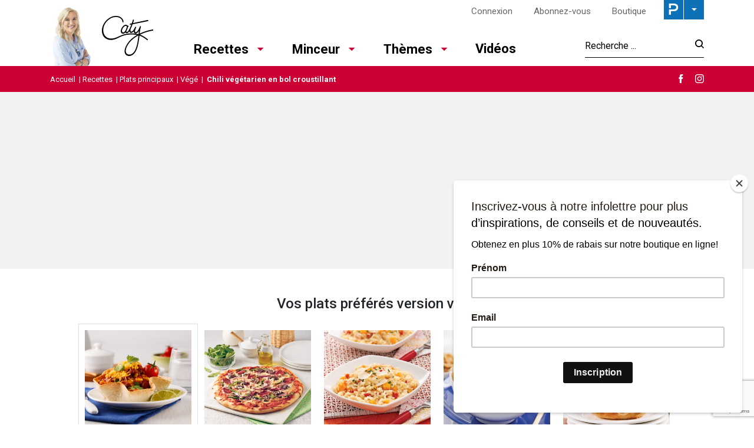

--- FILE ---
content_type: text/html; charset=UTF-8
request_url: https://www.lesrecettesdecaty.com/fr/recettes/plats-principaux/vege/chili-vegetarien-en-bol-croustillant/?gallery=pp-5607
body_size: 24239
content:

<!doctype html>
<html lang="fr-FR">
	<head>
  <meta charset="utf-8">
  <meta http-equiv="x-ua-compatible" content="ie=edge">
  <meta name="viewport" content="width=device-width, initial-scale=1">

  <link rel="apple-touch-icon-precomposed" sizes="57x57" href="/app/themes/caty/dist/images/favicon/apple-touch-icon-57x57.png" />
	<link rel="apple-touch-icon-precomposed" sizes="114x114" href="/app/themes/caty/dist/images/favicon/apple-touch-icon-114x114.png" />
	<link rel="apple-touch-icon-precomposed" sizes="72x72" href="/app/themes/caty/dist/images/favicon/apple-touch-icon-72x72.png" />
	<link rel="apple-touch-icon-precomposed" sizes="144x144" href="/app/themes/caty/dist/images/favicon/apple-touch-icon-144x144.png" />
	<link rel="apple-touch-icon-precomposed" sizes="60x60" href="/app/themes/caty/dist/images/favicon/apple-touch-icon-60x60.png" />
	<link rel="apple-touch-icon-precomposed" sizes="120x120" href="/app/themes/caty/dist/images/favicon/apple-touch-icon-120x120.png" />
	<link rel="apple-touch-icon-precomposed" sizes="76x76" href="/app/themes/caty/dist/images/favicon/apple-touch-icon-76x76.png" />
	<link rel="apple-touch-icon-precomposed" sizes="152x152" href="/app/themes/caty/dist/images/favicon/apple-touch-icon-152x152.png" />
	<link rel="icon" type="image/png" href="/app/themes/caty/dist/images/favicon/favicon-196x196.png" sizes="196x196" />
	<link rel="icon" type="image/png" href="/app/themes/caty/dist/images/favicon/favicon-96x96.png" sizes="96x96" />
	<link rel="icon" type="image/png" href="/app/themes/caty/dist/images/favicon/favicon-32x32.png" sizes="32x32" />
	<link rel="icon" type="image/png" href="/app/themes/caty/dist/images/favicon/favicon-16x16.png" sizes="16x16" />
	<link rel="icon" type="image/png" href="/app/themes/caty/dist/images/favicon/favicon-128.png" sizes="128x128" />
	<meta name="application-name" content="&nbsp;"/>
	<meta name="msapplication-TileColor" content="#FFFFFF" />
	<meta name="msapplication-TileImage" content="/app/themes/caty/dist/images/favicon/mstile-144x144.png" />
	<meta name="msapplication-square70x70logo" content="/app/themes/caty/dist/images/favicon/mstile-70x70.png" />
	<meta name="msapplication-square150x150logo" content="/app/themes/caty/dist/images/favicon/mstile-150x150.png" />
	<meta name="msapplication-wide310x150logo" content="/app/themes/caty/dist/images/favicon/mstile-310x150.png" />
  <meta name="msapplication-square310x310logo" content="/app/themes/caty/dist/images/favicon/mstile-310x310.png" />


	<meta name='robots' content='index, follow, max-image-preview:large, max-snippet:-1, max-video-preview:-1' />
<link rel="alternate" hreflang="fr" href="https://www.lesrecettesdecaty.com/fr/recettes/plats-principaux/vege/chili-vegetarien-en-bol-croustillant/" />
<link rel="alternate" hreflang="x-default" href="https://www.lesrecettesdecaty.com/fr/recettes/plats-principaux/vege/chili-vegetarien-en-bol-croustillant/" />

	<!-- This site is optimized with the Yoast SEO Premium plugin v21.8 (Yoast SEO v21.8.1) - https://yoast.com/wordpress/plugins/seo/ -->
	<title>Chili végétarien en bol croustillant - Les recettes de Caty</title>
	<link rel="canonical" href="https://www.lesrecettesdecaty.com/fr/recettes/plats-principaux/vege/chili-vegetarien-en-bol-croustillant/" />
	<meta property="og:locale" content="fr_FR" />
	<meta property="og:type" content="article" />
	<meta property="og:title" content="Chili végétarien en bol croustillant" />
	<meta property="og:url" content="https://www.lesrecettesdecaty.com/fr/recettes/plats-principaux/vege/chili-vegetarien-en-bol-croustillant/" />
	<meta property="og:site_name" content="Les recettes de Caty" />
	<meta property="article:published_time" content="2018-08-20T23:16:21+00:00" />
	<meta property="article:modified_time" content="2018-11-20T15:05:19+00:00" />
	<meta property="og:image" content="https://cdn.pratico-pratiques.com/app/uploads/sites/3/2018/08/20191622/chili-vegetarien-en-bol-de-tortillas.jpeg" />
	<meta property="og:image:width" content="1000" />
	<meta property="og:image:height" content="1000" />
	<meta property="og:image:type" content="image/jpeg" />
	<meta name="author" content="rbertrand" />
	<meta name="twitter:card" content="summary_large_image" />
	<meta name="twitter:label1" content="Written by" />
	<meta name="twitter:data1" content="rbertrand" />
	<script type="application/ld+json" class="yoast-schema-graph">{"@context":"https://schema.org","@graph":[{"@type":"WebPage","@id":"https://www.lesrecettesdecaty.com/fr/recettes/plats-principaux/vege/chili-vegetarien-en-bol-croustillant/","url":"https://www.lesrecettesdecaty.com/fr/recettes/plats-principaux/vege/chili-vegetarien-en-bol-croustillant/","name":"Chili végétarien en bol croustillant - Les recettes de Caty","isPartOf":{"@id":"https://www.lesrecettesdecaty.com/fr/#website"},"primaryImageOfPage":{"@id":"https://www.lesrecettesdecaty.com/fr/recettes/plats-principaux/vege/chili-vegetarien-en-bol-croustillant/#primaryimage"},"image":{"@id":"https://www.lesrecettesdecaty.com/fr/recettes/plats-principaux/vege/chili-vegetarien-en-bol-croustillant/#primaryimage"},"thumbnailUrl":"https://cdn.pratico-pratiques.com/app/uploads/sites/3/2018/08/20191622/chili-vegetarien-en-bol-de-tortillas.jpeg","datePublished":"2018-08-20T23:16:21+00:00","dateModified":"2018-11-20T15:05:19+00:00","author":{"@id":"https://www.lesrecettesdecaty.com/fr/#/schema/person/9a2a29901faddc896593d9d8acdf49a6"},"breadcrumb":{"@id":"https://www.lesrecettesdecaty.com/fr/recettes/plats-principaux/vege/chili-vegetarien-en-bol-croustillant/#breadcrumb"},"inLanguage":"fr-FR","potentialAction":[{"@type":"ReadAction","target":["https://www.lesrecettesdecaty.com/fr/recettes/plats-principaux/vege/chili-vegetarien-en-bol-croustillant/"]}]},{"@type":"ImageObject","inLanguage":"fr-FR","@id":"https://www.lesrecettesdecaty.com/fr/recettes/plats-principaux/vege/chili-vegetarien-en-bol-croustillant/#primaryimage","url":"https://cdn.pratico-pratiques.com/app/uploads/sites/3/2018/08/20191622/chili-vegetarien-en-bol-de-tortillas.jpeg","contentUrl":"https://cdn.pratico-pratiques.com/app/uploads/sites/3/2018/08/20191622/chili-vegetarien-en-bol-de-tortillas.jpeg","width":1000,"height":1000},{"@type":"BreadcrumbList","@id":"https://www.lesrecettesdecaty.com/fr/recettes/plats-principaux/vege/chili-vegetarien-en-bol-croustillant/#breadcrumb","itemListElement":[{"@type":"ListItem","position":1,"name":"Accueil","item":"https://www.lesrecettesdecaty.com/fr/"},{"@type":"ListItem","position":2,"name":"Recettes","item":"https://www.lesrecettesdecaty.com/fr/recettes/"},{"@type":"ListItem","position":3,"name":"Plats principaux","item":"https://www.lesrecettesdecaty.com/fr/recettes/plats-principaux/"},{"@type":"ListItem","position":4,"name":"Végé","item":"https://www.lesrecettesdecaty.com/fr/recettes/plats-principaux/vege/"},{"@type":"ListItem","position":5,"name":"Chili végétarien en bol croustillant"}]},{"@type":"WebSite","@id":"https://www.lesrecettesdecaty.com/fr/#website","url":"https://www.lesrecettesdecaty.com/fr/","name":"Les recettes de Caty","description":"","potentialAction":[{"@type":"SearchAction","target":{"@type":"EntryPoint","urlTemplate":"https://www.lesrecettesdecaty.com/fr/search/{search_term_string}"},"query-input":"required name=search_term_string"}],"inLanguage":"fr-FR"},{"@type":"Person","@id":"https://www.lesrecettesdecaty.com/fr/#/schema/person/9a2a29901faddc896593d9d8acdf49a6","name":"rbertrand"}]}</script>
	<!-- / Yoast SEO Premium plugin. -->


<link rel='dns-prefetch' href='//admin.pratico-pratiques.com' />
<link rel='dns-prefetch' href='//fonts.googleapis.com' />
<link rel='dns-prefetch' href='//code.jquery.com' />
<link rel="stylesheet" href="https://www.lesrecettesdecaty.com/wp-includes/css/dist/block-library/style.min.css?ver=6.6.2">
<style id='classic-theme-styles-inline-css' type='text/css'>
/*! This file is auto-generated */
.wp-block-button__link{color:#fff;background-color:#32373c;border-radius:9999px;box-shadow:none;text-decoration:none;padding:calc(.667em + 2px) calc(1.333em + 2px);font-size:1.125em}.wp-block-file__button{background:#32373c;color:#fff;text-decoration:none}
</style>
<style id='global-styles-inline-css' type='text/css'>
:root{--wp--preset--aspect-ratio--square: 1;--wp--preset--aspect-ratio--4-3: 4/3;--wp--preset--aspect-ratio--3-4: 3/4;--wp--preset--aspect-ratio--3-2: 3/2;--wp--preset--aspect-ratio--2-3: 2/3;--wp--preset--aspect-ratio--16-9: 16/9;--wp--preset--aspect-ratio--9-16: 9/16;--wp--preset--color--black: #000000;--wp--preset--color--cyan-bluish-gray: #abb8c3;--wp--preset--color--white: #ffffff;--wp--preset--color--pale-pink: #f78da7;--wp--preset--color--vivid-red: #cf2e2e;--wp--preset--color--luminous-vivid-orange: #ff6900;--wp--preset--color--luminous-vivid-amber: #fcb900;--wp--preset--color--light-green-cyan: #7bdcb5;--wp--preset--color--vivid-green-cyan: #00d084;--wp--preset--color--pale-cyan-blue: #8ed1fc;--wp--preset--color--vivid-cyan-blue: #0693e3;--wp--preset--color--vivid-purple: #9b51e0;--wp--preset--gradient--vivid-cyan-blue-to-vivid-purple: linear-gradient(135deg,rgba(6,147,227,1) 0%,rgb(155,81,224) 100%);--wp--preset--gradient--light-green-cyan-to-vivid-green-cyan: linear-gradient(135deg,rgb(122,220,180) 0%,rgb(0,208,130) 100%);--wp--preset--gradient--luminous-vivid-amber-to-luminous-vivid-orange: linear-gradient(135deg,rgba(252,185,0,1) 0%,rgba(255,105,0,1) 100%);--wp--preset--gradient--luminous-vivid-orange-to-vivid-red: linear-gradient(135deg,rgba(255,105,0,1) 0%,rgb(207,46,46) 100%);--wp--preset--gradient--very-light-gray-to-cyan-bluish-gray: linear-gradient(135deg,rgb(238,238,238) 0%,rgb(169,184,195) 100%);--wp--preset--gradient--cool-to-warm-spectrum: linear-gradient(135deg,rgb(74,234,220) 0%,rgb(151,120,209) 20%,rgb(207,42,186) 40%,rgb(238,44,130) 60%,rgb(251,105,98) 80%,rgb(254,248,76) 100%);--wp--preset--gradient--blush-light-purple: linear-gradient(135deg,rgb(255,206,236) 0%,rgb(152,150,240) 100%);--wp--preset--gradient--blush-bordeaux: linear-gradient(135deg,rgb(254,205,165) 0%,rgb(254,45,45) 50%,rgb(107,0,62) 100%);--wp--preset--gradient--luminous-dusk: linear-gradient(135deg,rgb(255,203,112) 0%,rgb(199,81,192) 50%,rgb(65,88,208) 100%);--wp--preset--gradient--pale-ocean: linear-gradient(135deg,rgb(255,245,203) 0%,rgb(182,227,212) 50%,rgb(51,167,181) 100%);--wp--preset--gradient--electric-grass: linear-gradient(135deg,rgb(202,248,128) 0%,rgb(113,206,126) 100%);--wp--preset--gradient--midnight: linear-gradient(135deg,rgb(2,3,129) 0%,rgb(40,116,252) 100%);--wp--preset--font-size--small: 13px;--wp--preset--font-size--medium: 20px;--wp--preset--font-size--large: 36px;--wp--preset--font-size--x-large: 42px;--wp--preset--spacing--20: 0.44rem;--wp--preset--spacing--30: 0.67rem;--wp--preset--spacing--40: 1rem;--wp--preset--spacing--50: 1.5rem;--wp--preset--spacing--60: 2.25rem;--wp--preset--spacing--70: 3.38rem;--wp--preset--spacing--80: 5.06rem;--wp--preset--shadow--natural: 6px 6px 9px rgba(0, 0, 0, 0.2);--wp--preset--shadow--deep: 12px 12px 50px rgba(0, 0, 0, 0.4);--wp--preset--shadow--sharp: 6px 6px 0px rgba(0, 0, 0, 0.2);--wp--preset--shadow--outlined: 6px 6px 0px -3px rgba(255, 255, 255, 1), 6px 6px rgba(0, 0, 0, 1);--wp--preset--shadow--crisp: 6px 6px 0px rgba(0, 0, 0, 1);}:where(.is-layout-flex){gap: 0.5em;}:where(.is-layout-grid){gap: 0.5em;}body .is-layout-flex{display: flex;}.is-layout-flex{flex-wrap: wrap;align-items: center;}.is-layout-flex > :is(*, div){margin: 0;}body .is-layout-grid{display: grid;}.is-layout-grid > :is(*, div){margin: 0;}:where(.wp-block-columns.is-layout-flex){gap: 2em;}:where(.wp-block-columns.is-layout-grid){gap: 2em;}:where(.wp-block-post-template.is-layout-flex){gap: 1.25em;}:where(.wp-block-post-template.is-layout-grid){gap: 1.25em;}.has-black-color{color: var(--wp--preset--color--black) !important;}.has-cyan-bluish-gray-color{color: var(--wp--preset--color--cyan-bluish-gray) !important;}.has-white-color{color: var(--wp--preset--color--white) !important;}.has-pale-pink-color{color: var(--wp--preset--color--pale-pink) !important;}.has-vivid-red-color{color: var(--wp--preset--color--vivid-red) !important;}.has-luminous-vivid-orange-color{color: var(--wp--preset--color--luminous-vivid-orange) !important;}.has-luminous-vivid-amber-color{color: var(--wp--preset--color--luminous-vivid-amber) !important;}.has-light-green-cyan-color{color: var(--wp--preset--color--light-green-cyan) !important;}.has-vivid-green-cyan-color{color: var(--wp--preset--color--vivid-green-cyan) !important;}.has-pale-cyan-blue-color{color: var(--wp--preset--color--pale-cyan-blue) !important;}.has-vivid-cyan-blue-color{color: var(--wp--preset--color--vivid-cyan-blue) !important;}.has-vivid-purple-color{color: var(--wp--preset--color--vivid-purple) !important;}.has-black-background-color{background-color: var(--wp--preset--color--black) !important;}.has-cyan-bluish-gray-background-color{background-color: var(--wp--preset--color--cyan-bluish-gray) !important;}.has-white-background-color{background-color: var(--wp--preset--color--white) !important;}.has-pale-pink-background-color{background-color: var(--wp--preset--color--pale-pink) !important;}.has-vivid-red-background-color{background-color: var(--wp--preset--color--vivid-red) !important;}.has-luminous-vivid-orange-background-color{background-color: var(--wp--preset--color--luminous-vivid-orange) !important;}.has-luminous-vivid-amber-background-color{background-color: var(--wp--preset--color--luminous-vivid-amber) !important;}.has-light-green-cyan-background-color{background-color: var(--wp--preset--color--light-green-cyan) !important;}.has-vivid-green-cyan-background-color{background-color: var(--wp--preset--color--vivid-green-cyan) !important;}.has-pale-cyan-blue-background-color{background-color: var(--wp--preset--color--pale-cyan-blue) !important;}.has-vivid-cyan-blue-background-color{background-color: var(--wp--preset--color--vivid-cyan-blue) !important;}.has-vivid-purple-background-color{background-color: var(--wp--preset--color--vivid-purple) !important;}.has-black-border-color{border-color: var(--wp--preset--color--black) !important;}.has-cyan-bluish-gray-border-color{border-color: var(--wp--preset--color--cyan-bluish-gray) !important;}.has-white-border-color{border-color: var(--wp--preset--color--white) !important;}.has-pale-pink-border-color{border-color: var(--wp--preset--color--pale-pink) !important;}.has-vivid-red-border-color{border-color: var(--wp--preset--color--vivid-red) !important;}.has-luminous-vivid-orange-border-color{border-color: var(--wp--preset--color--luminous-vivid-orange) !important;}.has-luminous-vivid-amber-border-color{border-color: var(--wp--preset--color--luminous-vivid-amber) !important;}.has-light-green-cyan-border-color{border-color: var(--wp--preset--color--light-green-cyan) !important;}.has-vivid-green-cyan-border-color{border-color: var(--wp--preset--color--vivid-green-cyan) !important;}.has-pale-cyan-blue-border-color{border-color: var(--wp--preset--color--pale-cyan-blue) !important;}.has-vivid-cyan-blue-border-color{border-color: var(--wp--preset--color--vivid-cyan-blue) !important;}.has-vivid-purple-border-color{border-color: var(--wp--preset--color--vivid-purple) !important;}.has-vivid-cyan-blue-to-vivid-purple-gradient-background{background: var(--wp--preset--gradient--vivid-cyan-blue-to-vivid-purple) !important;}.has-light-green-cyan-to-vivid-green-cyan-gradient-background{background: var(--wp--preset--gradient--light-green-cyan-to-vivid-green-cyan) !important;}.has-luminous-vivid-amber-to-luminous-vivid-orange-gradient-background{background: var(--wp--preset--gradient--luminous-vivid-amber-to-luminous-vivid-orange) !important;}.has-luminous-vivid-orange-to-vivid-red-gradient-background{background: var(--wp--preset--gradient--luminous-vivid-orange-to-vivid-red) !important;}.has-very-light-gray-to-cyan-bluish-gray-gradient-background{background: var(--wp--preset--gradient--very-light-gray-to-cyan-bluish-gray) !important;}.has-cool-to-warm-spectrum-gradient-background{background: var(--wp--preset--gradient--cool-to-warm-spectrum) !important;}.has-blush-light-purple-gradient-background{background: var(--wp--preset--gradient--blush-light-purple) !important;}.has-blush-bordeaux-gradient-background{background: var(--wp--preset--gradient--blush-bordeaux) !important;}.has-luminous-dusk-gradient-background{background: var(--wp--preset--gradient--luminous-dusk) !important;}.has-pale-ocean-gradient-background{background: var(--wp--preset--gradient--pale-ocean) !important;}.has-electric-grass-gradient-background{background: var(--wp--preset--gradient--electric-grass) !important;}.has-midnight-gradient-background{background: var(--wp--preset--gradient--midnight) !important;}.has-small-font-size{font-size: var(--wp--preset--font-size--small) !important;}.has-medium-font-size{font-size: var(--wp--preset--font-size--medium) !important;}.has-large-font-size{font-size: var(--wp--preset--font-size--large) !important;}.has-x-large-font-size{font-size: var(--wp--preset--font-size--x-large) !important;}
:where(.wp-block-post-template.is-layout-flex){gap: 1.25em;}:where(.wp-block-post-template.is-layout-grid){gap: 1.25em;}
:where(.wp-block-columns.is-layout-flex){gap: 2em;}:where(.wp-block-columns.is-layout-grid){gap: 2em;}
:root :where(.wp-block-pullquote){font-size: 1.5em;line-height: 1.6;}
</style>
<link rel="stylesheet" href="/app/plugins/sitepress-multilingual-cms/dist/css/blocks/styles.css?ver=4.6.3">
<link rel="stylesheet" href="/app/plugins/contact-form-7/includes/css/styles.css?ver=5.7.7">
<link rel="stylesheet" href="/app/plugins/sitepress-multilingual-cms/templates/language-switchers/legacy-list-horizontal/style.min.css?ver=1">
<link rel="stylesheet" href="/app/themes/praticoBase/seo-custom-styles.css?ver=1730728495">
<link rel="stylesheet" href="/app/plugins/newsletter/style.css?ver=7.8.8">
<link rel="stylesheet" href="/app/plugins/search-by-algolia-instant-relevant-results/includes/../css/algolia-autocomplete.css?ver=2.11.2" media="screen">
<link rel="stylesheet" href="https://www.lesrecettesdecaty.com/app/themes/caty/dist/styles/main.css?ver=14">
<link rel="stylesheet" href="//fonts.googleapis.com/css?family=Roboto:300,400,500,700|Chivo">
<script type="text/javascript" src="https://code.jquery.com/jquery-3.7.1.min.js" id="jquery-js"></script>
<script type="text/javascript" id="main-account-js-extra">
/* <![CDATA[ */
var pratico_ajax = {"ajax_url":"https:\/\/www.lesrecettesdecaty.com\/wp-admin\/admin-ajax.php"};
/* ]]> */
</script>
<script>(window.jQuery && jQuery.noConflict()) || document.write('<script src="https://www.lesrecettesdecaty.com/wp-includes/js/jquery/jquery.js"><\/script>')</script>
<script type="text/javascript" src="/app/plugins/pratico-customer-account/includes/js/main.min.js?ver=6.6.2" id="main-account-js"></script>
<script type="text/javascript" src="https://www.lesrecettesdecaty.com/wp-includes/js/underscore.min.js?ver=1.13.4" id="underscore-js"></script>
<script type="text/javascript" id="wp-util-js-extra">
/* <![CDATA[ */
var _wpUtilSettings = {"ajax":{"url":"\/wp-admin\/admin-ajax.php"}};
/* ]]> */
</script>
<script type="text/javascript" src="https://www.lesrecettesdecaty.com/wp-includes/js/wp-util.min.js?ver=6.6.2" id="wp-util-js"></script>
<script type="text/javascript" id="algolia-search-js-before">
/* <![CDATA[ */
var current_locale = "fr_FR";
var current_blog_id = "3";
/* ]]> */
</script>
<script type="text/javascript" src="/app/plugins/search-by-algolia-instant-relevant-results/includes/../js/algoliasearch/algoliasearch.jquery.min.js?ver=2.11.2" id="algolia-search-js"></script>
<script type="text/javascript" src="/app/plugins/search-by-algolia-instant-relevant-results/includes/../js/autocomplete.js/autocomplete.min.js?ver=2.11.2" id="algolia-autocomplete-js"></script>
<script type="text/javascript" src="/app/plugins/search-by-algolia-instant-relevant-results/includes/../js/autocomplete-noconflict.js?ver=2.11.2" id="algolia-autocomplete-noconflict-js"></script>
      <!-- OBOXADS Begin -->      <link rel="dns-prefetch" href="https://static.tagman.ca/" />
      <link rel="dns-prefetch" href="https://securepubads.g.doubleclick.net/" />
      <link rel="preconnect" href="https://static.tagman.ca/" />
      <link rel="preconnect" href="https://securepubads.g.doubleclick.net/" />    
      <script>
      (function (w,d,s,n,g,u) {
          var cs = d.getElementsByTagName(s)[0],
              ns = d.createElement(s),
              cb = 1769099911
          w[n] = w[n] || [];
          w[n].ts = Date.now();
          w[g] = w[g] || {};
          w[g].cmd = w[g].cmd || [];

          ns.async = true;
          ns.src = '//static.tagman.ca/v4/sites/'+ u +'.js?cb='+ cb;
          cs.parentNode.insertBefore(ns, cs);
      })(window, document, 'script', 'OBOXADSQ', 'googletag', 'lesrecettesdecaty_site');
      </script>
      <script async src="https://securepubads.g.doubleclick.net/tag/js/gpt.js"></script>    <script>
        OBOXADSQ.push({
            "postId": "17153",
            "contentType": "articles",
            "startTime": new Date().getTime(),
            "contentCategories": [],
            "cmd": "config"
        });
    </script>
    <!-- OBOXADS End --><meta name="generator" content="WPML ver:4.6.3 stt:4;" />
<script type="text/javascript">var algolia = {"debug":false,"application_id":"HM545CUVQR","search_api_key":"278434c68c940ee717b2af9f29a521c3","powered_by_enabled":false,"query":"","autocomplete":{"sources":[{"index_id":"searchable_posts","index_name":"caty_searchable_posts","label":"Tous les articles","admin_name":"All posts","position":0,"max_suggestions":5,"tmpl_suggestion":"autocomplete-post-suggestion","enabled":true}],"input_selector":"input[name='s']:not('.no-autocomplete')"},"indices":{"searchable_posts":{"name":"caty_searchable_posts","id":"searchable_posts","enabled":true,"replicas":[]}}};</script><script type="text/html" id="tmpl-autocomplete-header">
  <div class="autocomplete-header">
	<div class="autocomplete-header-title">{{{ data.label }}}</div>
	<div class="clear"></div>
  </div>
</script>

<script type="text/html" id="tmpl-autocomplete-post-suggestion">
  <a class="suggestion-link" href="{{ data.permalink }}" title="{{ data.post_title }}">
	<# if ( data.images.thumbnail ) { #>
	  <img class="suggestion-post-thumbnail" src="{{ data.images.thumbnail.url }}" alt="{{ data.post_title }}">
	  <# } #>
		<div class="suggestion-post-attributes">
		  <span class="suggestion-post-title">{{{ data._highlightResult.post_title.value }}}</span>
		  <# if ( data._snippetResult['content'] ) { #>
			<span class="suggestion-post-content">{{{ data._snippetResult['content'].value }}}</span>
			<# } #>
		</div>
  </a>
</script>

<script type="text/html" id="tmpl-autocomplete-term-suggestion">
  <a class="suggestion-link" href="{{ data.permalink }}" title="{{ data.name }}">
	<svg viewBox="0 0 21 21" width="21" height="21">
	  <svg width="21" height="21" viewBox="0 0 21 21">
		<path
			d="M4.662 8.72l-1.23 1.23c-.682.682-.68 1.792.004 2.477l5.135 5.135c.7.693 1.8.688 2.48.005l1.23-1.23 5.35-5.346c.31-.31.54-.92.51-1.36l-.32-4.29c-.09-1.09-1.05-2.06-2.15-2.14l-4.3-.33c-.43-.03-1.05.2-1.36.51l-.79.8-2.27 2.28-2.28 2.27zm9.826-.98c.69 0 1.25-.56 1.25-1.25s-.56-1.25-1.25-1.25-1.25.56-1.25 1.25.56 1.25 1.25 1.25z"
			fill-rule="evenodd"></path>
	  </svg>
	</svg>
	<span class="suggestion-post-title">{{{ data._highlightResult.name.value }}}</span>
  </a>
</script>

<script type="text/html" id="tmpl-autocomplete-user-suggestion">
  <a class="suggestion-link user-suggestion-link" href="{{ data.posts_url }}" title="{{ data.display_name }}">
	<# if ( data.avatar_url ) { #>
	  <img class="suggestion-user-thumbnail" src="{{ data.avatar_url }}" alt="{{ data.display_name }}">
	  <# } #>

		<span class="suggestion-post-title">{{{ data._highlightResult.display_name.value }}}</span>
  </a>
</script>

<script type="text/html" id="tmpl-autocomplete-footer">
  <div class="autocomplete-footer">
	<div class="autocomplete-footer-branding">
	  <a href="#" class="algolia-powered-by-link" title="Algolia">
		<svg width="130" viewBox="0 0 130 18" xmlns="http://www.w3.org/2000/svg">
		  <title>Search by Algolia</title>
		  <defs>
			<linearGradient x1="-36.868%" y1="134.936%" x2="129.432%" y2="-27.7%" id="a">
			  <stop stop-color="#00AEFF" offset="0%"/>
			  <stop stop-color="#3369E7" offset="100%"/>
			</linearGradient>
		  </defs>
		  <g fill="none" fill-rule="evenodd">
			<path
				d="M59.399.022h13.299a2.372 2.372 0 0 1 2.377 2.364V15.62a2.372 2.372 0 0 1-2.377 2.364H59.399a2.372 2.372 0 0 1-2.377-2.364V2.381A2.368 2.368 0 0 1 59.399.022z"
				fill="url(#a)"/>
			<path
				d="M66.257 4.56c-2.815 0-5.1 2.272-5.1 5.078 0 2.806 2.284 5.072 5.1 5.072 2.815 0 5.1-2.272 5.1-5.078 0-2.806-2.279-5.072-5.1-5.072zm0 8.652c-1.983 0-3.593-1.602-3.593-3.574 0-1.972 1.61-3.574 3.593-3.574 1.983 0 3.593 1.602 3.593 3.574a3.582 3.582 0 0 1-3.593 3.574zm0-6.418v2.664c0 .076.082.131.153.093l2.377-1.226c.055-.027.071-.093.044-.147a2.96 2.96 0 0 0-2.465-1.487c-.055 0-.11.044-.11.104l.001-.001zm-3.33-1.956l-.312-.311a.783.783 0 0 0-1.106 0l-.372.37a.773.773 0 0 0 0 1.101l.307.305c.049.049.121.038.164-.011.181-.245.378-.479.597-.697.225-.223.455-.42.707-.599.055-.033.06-.109.016-.158h-.001zm5.001-.806v-.616a.781.781 0 0 0-.783-.779h-1.824a.78.78 0 0 0-.783.779v.632c0 .071.066.12.137.104a5.736 5.736 0 0 1 1.588-.223c.52 0 1.035.071 1.534.207a.106.106 0 0 0 .131-.104z"
				fill="#FFF"/>
			<path
				d="M102.162 13.762c0 1.455-.372 2.517-1.123 3.193-.75.676-1.895 1.013-3.44 1.013-.564 0-1.736-.109-2.673-.316l.345-1.689c.783.163 1.819.207 2.361.207.86 0 1.473-.174 1.84-.523.367-.349.548-.866.548-1.553v-.349a6.374 6.374 0 0 1-.838.316 4.151 4.151 0 0 1-1.194.158 4.515 4.515 0 0 1-1.616-.278 3.385 3.385 0 0 1-1.254-.817 3.744 3.744 0 0 1-.811-1.351c-.192-.539-.29-1.504-.29-2.212 0-.665.104-1.498.307-2.054a3.925 3.925 0 0 1 .904-1.433 4.124 4.124 0 0 1 1.441-.926 5.31 5.31 0 0 1 1.945-.365c.696 0 1.337.087 1.961.191a15.86 15.86 0 0 1 1.588.332v8.456h-.001zm-5.954-4.206c0 .893.197 1.885.592 2.299.394.414.904.621 1.528.621.34 0 .663-.049.964-.142a2.75 2.75 0 0 0 .734-.332v-5.29a8.531 8.531 0 0 0-1.413-.18c-.778-.022-1.369.294-1.786.801-.411.507-.619 1.395-.619 2.223zm16.12 0c0 .719-.104 1.264-.318 1.858a4.389 4.389 0 0 1-.904 1.52c-.389.42-.854.746-1.402.975-.548.229-1.391.36-1.813.36-.422-.005-1.26-.125-1.802-.36a4.088 4.088 0 0 1-1.397-.975 4.486 4.486 0 0 1-.909-1.52 5.037 5.037 0 0 1-.329-1.858c0-.719.099-1.411.318-1.999.219-.588.526-1.09.92-1.509.394-.42.865-.741 1.402-.97a4.547 4.547 0 0 1 1.786-.338 4.69 4.69 0 0 1 1.791.338c.548.229 1.019.55 1.402.97.389.42.69.921.909 1.509.23.588.345 1.28.345 1.999h.001zm-2.191.005c0-.921-.203-1.689-.597-2.223-.394-.539-.948-.806-1.654-.806-.707 0-1.26.267-1.654.806-.394.539-.586 1.302-.586 2.223 0 .932.197 1.558.592 2.098.394.545.948.812 1.654.812.707 0 1.26-.272 1.654-.812.394-.545.592-1.166.592-2.098h-.001zm6.962 4.707c-3.511.016-3.511-2.822-3.511-3.274L113.583.926l2.142-.338v10.003c0 .256 0 1.88 1.375 1.885v1.792h-.001zm3.774 0h-2.153V5.072l2.153-.338v9.534zm-1.079-10.542c.718 0 1.304-.578 1.304-1.291 0-.714-.581-1.291-1.304-1.291-.723 0-1.304.578-1.304 1.291 0 .714.586 1.291 1.304 1.291zm6.431 1.013c.707 0 1.304.087 1.786.262.482.174.871.42 1.156.73.285.311.488.735.608 1.182.126.447.186.937.186 1.476v5.481a25.24 25.24 0 0 1-1.495.251c-.668.098-1.419.147-2.251.147a6.829 6.829 0 0 1-1.517-.158 3.213 3.213 0 0 1-1.178-.507 2.455 2.455 0 0 1-.761-.904c-.181-.37-.274-.893-.274-1.438 0-.523.104-.855.307-1.215.208-.36.487-.654.838-.883a3.609 3.609 0 0 1 1.227-.49 7.073 7.073 0 0 1 2.202-.103c.263.027.537.076.833.147v-.349c0-.245-.027-.479-.088-.697a1.486 1.486 0 0 0-.307-.583c-.148-.169-.34-.3-.581-.392a2.536 2.536 0 0 0-.915-.163c-.493 0-.942.06-1.353.131-.411.071-.75.153-1.008.245l-.257-1.749c.268-.093.668-.185 1.183-.278a9.335 9.335 0 0 1 1.66-.142l-.001-.001zm.181 7.731c.657 0 1.145-.038 1.484-.104v-2.168a5.097 5.097 0 0 0-1.978-.104c-.241.033-.46.098-.652.191a1.167 1.167 0 0 0-.466.392c-.121.169-.175.267-.175.523 0 .501.175.79.493.981.323.196.75.289 1.293.289h.001zM84.109 4.794c.707 0 1.304.087 1.786.262.482.174.871.42 1.156.73.29.316.487.735.608 1.182.126.447.186.937.186 1.476v5.481a25.24 25.24 0 0 1-1.495.251c-.668.098-1.419.147-2.251.147a6.829 6.829 0 0 1-1.517-.158 3.213 3.213 0 0 1-1.178-.507 2.455 2.455 0 0 1-.761-.904c-.181-.37-.274-.893-.274-1.438 0-.523.104-.855.307-1.215.208-.36.487-.654.838-.883a3.609 3.609 0 0 1 1.227-.49 7.073 7.073 0 0 1 2.202-.103c.257.027.537.076.833.147v-.349c0-.245-.027-.479-.088-.697a1.486 1.486 0 0 0-.307-.583c-.148-.169-.34-.3-.581-.392a2.536 2.536 0 0 0-.915-.163c-.493 0-.942.06-1.353.131-.411.071-.75.153-1.008.245l-.257-1.749c.268-.093.668-.185 1.183-.278a8.89 8.89 0 0 1 1.66-.142l-.001-.001zm.186 7.736c.657 0 1.145-.038 1.484-.104v-2.168a5.097 5.097 0 0 0-1.978-.104c-.241.033-.46.098-.652.191a1.167 1.167 0 0 0-.466.392c-.121.169-.175.267-.175.523 0 .501.175.79.493.981.318.191.75.289 1.293.289h.001zm8.682 1.738c-3.511.016-3.511-2.822-3.511-3.274L89.461.926l2.142-.338v10.003c0 .256 0 1.88 1.375 1.885v1.792h-.001z"
				fill="#182359"/>
			<path
				d="M5.027 11.025c0 .698-.252 1.246-.757 1.644-.505.397-1.201.596-2.089.596-.888 0-1.615-.138-2.181-.414v-1.214c.358.168.739.301 1.141.397.403.097.778.145 1.125.145.508 0 .884-.097 1.125-.29a.945.945 0 0 0 .363-.779.978.978 0 0 0-.333-.747c-.222-.204-.68-.446-1.375-.725-.716-.29-1.221-.621-1.515-.994-.294-.372-.44-.82-.44-1.343 0-.655.233-1.171.698-1.547.466-.376 1.09-.564 1.875-.564.752 0 1.5.165 2.245.494l-.408 1.047c-.698-.294-1.321-.44-1.869-.44-.415 0-.73.09-.945.271a.89.89 0 0 0-.322.717c0 .204.043.379.129.524.086.145.227.282.424.411.197.129.551.299 1.063.51.577.24.999.464 1.268.671.269.208.466.442.591.704.125.261.188.569.188.924l-.001.002zm3.98 2.24c-.924 0-1.646-.269-2.167-.808-.521-.539-.782-1.281-.782-2.226 0-.97.242-1.733.725-2.288.483-.555 1.148-.833 1.993-.833.784 0 1.404.238 1.858.714.455.476.682 1.132.682 1.966v.682H7.357c.018.577.174 1.02.467 1.329.294.31.707.465 1.241.465.351 0 .678-.033.98-.099a5.1 5.1 0 0 0 .975-.33v1.026a3.865 3.865 0 0 1-.935.312 5.723 5.723 0 0 1-1.08.091l.002-.001zm-.231-5.199c-.401 0-.722.127-.964.381s-.386.625-.432 1.112h2.696c-.007-.491-.125-.862-.354-1.115-.229-.252-.544-.379-.945-.379l-.001.001zm7.692 5.092l-.252-.827h-.043c-.286.362-.575.608-.865.739-.29.131-.662.196-1.117.196-.584 0-1.039-.158-1.367-.473-.328-.315-.491-.761-.491-1.337 0-.612.227-1.074.682-1.386.455-.312 1.148-.482 2.079-.51l1.026-.032v-.317c0-.38-.089-.663-.266-.851-.177-.188-.452-.282-.824-.282-.304 0-.596.045-.876.134a6.68 6.68 0 0 0-.806.317l-.408-.902a4.414 4.414 0 0 1 1.058-.384 4.856 4.856 0 0 1 1.085-.132c.756 0 1.326.165 1.711.494.385.329.577.847.577 1.552v4.002h-.902l-.001-.001zm-1.88-.859c.458 0 .826-.128 1.104-.384.278-.256.416-.615.416-1.077v-.516l-.763.032c-.594.021-1.027.121-1.297.298s-.406.448-.406.814c0 .265.079.47.236.615.158.145.394.218.709.218h.001zm7.557-5.189c.254 0 .464.018.628.054l-.124 1.176a2.383 2.383 0 0 0-.559-.064c-.505 0-.914.165-1.227.494-.313.329-.47.757-.47 1.284v3.105h-1.262V7.218h.988l.167 1.047h.064c.197-.354.454-.636.771-.843a1.83 1.83 0 0 1 1.023-.312h.001zm4.125 6.155c-.899 0-1.582-.262-2.049-.787-.467-.525-.701-1.277-.701-2.259 0-.999.244-1.767.733-2.304.489-.537 1.195-.806 2.119-.806.627 0 1.191.116 1.692.349l-.381 1.015c-.534-.208-.974-.312-1.321-.312-1.028 0-1.542.682-1.542 2.046 0 .666.128 1.166.384 1.501.256.335.631.502 1.125.502a3.23 3.23 0 0 0 1.595-.419v1.101a2.53 2.53 0 0 1-.722.285 4.356 4.356 0 0 1-.932.086v.002zm8.277-.107h-1.268V9.506c0-.458-.092-.8-.277-1.026-.184-.226-.477-.338-.878-.338-.53 0-.919.158-1.168.475-.249.317-.373.848-.373 1.593v2.949h-1.262V4.801h1.262v2.122c0 .34-.021.704-.064 1.09h.081a1.76 1.76 0 0 1 .717-.666c.306-.158.663-.236 1.072-.236 1.439 0 2.159.725 2.159 2.175v3.873l-.001-.001zm7.649-6.048c.741 0 1.319.269 1.732.806.414.537.62 1.291.62 2.261 0 .974-.209 1.732-.628 2.275-.419.542-1.001.814-1.746.814-.752 0-1.336-.27-1.751-.811h-.086l-.231.704h-.945V4.801h1.262v1.987l-.021.655-.032.553h.054c.401-.591.992-.886 1.772-.886zm-.328 1.031c-.508 0-.875.149-1.098.448-.224.299-.339.799-.346 1.501v.086c0 .723.115 1.247.344 1.571.229.324.603.486 1.123.486.448 0 .787-.177 1.018-.532.231-.354.346-.867.346-1.536 0-1.35-.462-2.025-1.386-2.025l-.001.001zm3.244-.924h1.375l1.209 3.368c.183.48.304.931.365 1.354h.043c.032-.197.091-.436.177-.717.086-.281.541-1.616 1.364-4.004h1.364l-2.541 6.73c-.462 1.235-1.232 1.853-2.31 1.853-.279 0-.551-.03-.816-.091v-.999c.19.043.406.064.65.064.609 0 1.037-.353 1.284-1.058l.22-.559-2.385-5.941h.001z"
				fill="#1D3657"/>
		  </g>
		</svg>
	  </a>
	</div>
  </div>
</script>

<script type="text/html" id="tmpl-autocomplete-empty">
  <div class="autocomplete-empty">
	  No results matched your query 	<span class="empty-query">"{{ data.query }}"</span>
  </div>
</script>

<script type="text/javascript">
  jQuery(function () {
	/* init Algolia client */
	var client = algoliasearch(algolia.application_id, algolia.search_api_key);

	/* setup default sources */
	var sources = [];
	jQuery.each(algolia.autocomplete.sources, function (i, config) {
	  var suggestion_template = wp.template(config['tmpl_suggestion']);
	  sources.push({
		source: algoliaAutocomplete.sources.hits(client.initIndex(config['index_name']), {
		  hitsPerPage: config['max_suggestions'],
		  attributesToSnippet: [
			'content:10'
		  ],
		  highlightPreTag: '__ais-highlight__',
		  highlightPostTag: '__/ais-highlight__'
		}),
		templates: {
		  header: function () {
			return wp.template('autocomplete-header')({
			  label: _.escape(config['label'])
			});
		  },
		  suggestion: function (hit) {
      if(hit.escaped === true) {
        return suggestion_template(hit);
      }
      hit.escaped = true;

			for (var key in hit._highlightResult) {
			  /* We do not deal with arrays. */
			  if (typeof hit._highlightResult[key].value !== 'string') {
				continue;
			  }
			  hit._highlightResult[key].value = _.escape(hit._highlightResult[key].value);
			  hit._highlightResult[key].value = hit._highlightResult[key].value.replace(/__ais-highlight__/g, '<em>').replace(/__\/ais-highlight__/g, '</em>');
			}

			for (var key in hit._snippetResult) {
			  /* We do not deal with arrays. */
			  if (typeof hit._snippetResult[key].value !== 'string') {
				continue;
			  }

			  hit._snippetResult[key].value = _.escape(hit._snippetResult[key].value);
			  hit._snippetResult[key].value = hit._snippetResult[key].value.replace(/__ais-highlight__/g, '<em>').replace(/__\/ais-highlight__/g, '</em>');
			}

			return suggestion_template(hit);
		  }
		}
	  });

	});

	/* Setup dropdown menus */
	jQuery(algolia.autocomplete.input_selector).each(function (i) {
	  var $searchInput = jQuery(this);

	  var config = {
		debug: algolia.debug,
		hint: false,
		openOnFocus: true,
		appendTo: 'body',
		templates: {
		  empty: wp.template('autocomplete-empty')
		}
	  };

	  if (algolia.powered_by_enabled) {
		config.templates.footer = wp.template('autocomplete-footer');
	  }

	  /* Instantiate autocomplete.js */
	  var autocomplete = algoliaAutocomplete($searchInput[0], config, sources)
	  .on('autocomplete:selected', function (e, suggestion) {
		/* Redirect the user when we detect a suggestion selection. */
		window.location.href = suggestion.permalink;
	  });

	  /* Force the dropdown to be re-drawn on scroll to handle fixed containers. */
	  jQuery(window).scroll(function() {
		if(autocomplete.autocomplete.getWrapper().style.display === "block") {
		  autocomplete.autocomplete.close();
		  autocomplete.autocomplete.open();
		}
	  });
	});

	jQuery(document).on("click", ".algolia-powered-by-link", function (e) {
	  e.preventDefault();
	  window.location = "https://www.algolia.com/?utm_source=WordPress&utm_medium=extension&utm_content=" + window.location.hostname + "&utm_campaign=poweredby";
	});
  });
</script>

	<link rel="stylesheet" href="/app/themes/praticoBase/print.css">

	<!-- Google Tag Manager -->
<script>(function(w,d,s,l,i){w[l]=w[l]||[];w[l].push({'gtm.start':
new Date().getTime(),event:'gtm.js'});var f=d.getElementsByTagName(s)[0],
j=d.createElement(s),dl=l!='dataLayer'?'&l='+l:'';j.async=true;j.src=
'https://www.googletagmanager.com/gtm.js?id='+i+dl;f.parentNode.insertBefore(j,f);
})(window,document,'script','dataLayer','GTM-W3JWV2G');</script>
<!-- End Google Tag Manager -->

<!-- Facebook Pixel Code -->
<script>
  !function(f,b,e,v,n,t,s)
  {if(f.fbq)return;n=f.fbq=function(){n.callMethod?
  n.callMethod.apply(n,arguments):n.queue.push(arguments)};
  if(!f._fbq)f._fbq=n;n.push=n;n.loaded=!0;n.version='2.0';
  n.queue=[];t=b.createElement(e);t.async=!0;
  t.src=v;s=b.getElementsByTagName(e)[0];
  s.parentNode.insertBefore(t,s)}(window, document,'script',
  'https://connect.facebook.net/en_US/fbevents.js');
  fbq('init', '209597363273588');
  fbq('track', 'PageView');
</script>
<noscript>
  <img height="1" width="1" style="display:none" 
       src="https://www.facebook.com/tr?id=209597363273588&ev=PageView&noscript=1"/>
</noscript>
<!-- End Facebook Pixel Code -->

<!-- Pinterest Code -->
	<meta name="p:domain_verify" content="176b147c2455c059e8430b65df02293a"/>
<!-- END Pinterest Code -->

		<meta name="facebook-domain-verification" content="ern4zc4jdlha3q2zez8svf9c4guiwd" />

<style>
.obox-video-zone{
    margin-bottom: 40px;
    margin-top: 20px;
}
.obox-video-zone h2{
	font-size: 24px;
	margin-bottom: 24px;
	text-align: left;
}
</style>
</head>
	<body class="post-template-default single single-post postid-17153 single-format-standard chili-vegetarien-en-bol-croustillant pratico-video fr">
	<!-- Google Tag Manager (noscript) -->
	<noscript><iframe src="https://www.googletagmanager.com/ns.html?id=GTM-W3JWV2G"
	height="0" width="0" style="display:none;visibility:hidden"></iframe></noscript>
	<!-- End Google Tag Manager (noscript) -->
		<!--[if IE]>
		<div class="alert alert-warning">
			Vous utilisez un navigateur <strong>obsolète</strong>. Veuillez <a href=http://browsehappy.com/>mettre à jour votre navigateur</a> pour une meilleure expérience d’utilisation.		</div>
		<![endif]-->
		<div class="site__wrapper">
			<header class="header d-print-none">
    <div class="container">
        <div class="row">
            <div class="col-8 col-lg-2 d-flex align-items-center pr-0">
                <a class="logo" href="https://www.lesrecettesdecaty.com/fr/" title="Les recettes de Caty">
                    <img src="/app/themes/caty/dist/images/caty.jpg" width="100" height="100">
<img src="/app/themes/caty/dist/images/logo.svg" alt="" width="80" height="80">
                </a>
            </div>
            <div class="col-12 col-md-10 d-none d-lg-block my-md-auto">
                <div class="row">
                    <div class="col-12">
                        <div class="header-top__wrapper">
                            <div class="header-top__language-switch">
                                                            </div>
                            <ul id="menu-header-top-fr" class="nav header-top__menu"><li class="menu-item menu-connexion"><a href="https://www.lesrecettesdecaty.com/fr/mon-compte/">Connexion</a></li>
<li class="menu-item menu-abonnez-vous"><a href="https://boutique.pratico-pratiques.com/produits/les-plaisirs-minceur-de-caty/">Abonnez-vous</a></li>
<li class="menu-item menu-boutique"><a target="_blank" rel="noopener" href="https://boutique.pratico-pratiques.com/">Boutique</a></li>
</ul>                                                    </div>
                    </div>
                </div>
                <div class="row">
                    <div class="col-12">
                        <div class="header-main__wrapper">
                            <ul id="menu-menu-principal" class="nav header-main__menu"><li class="dropdown-2-col current-post-ancestor menu-item menu-item-has-children menu-recettes"><a href="https://www.lesrecettesdecaty.com/fr/recettes/">Recettes</a>
<ul class="sub-menu">
	<li class="d-none d-lg-block d-xl-none current-post-ancestor menu-item menu-toutes-les-recettes"><a href="https://www.lesrecettesdecaty.com/fr/recettes/">Toutes les recettes</a></li>
	<li class="current-post-ancestor active menu-item menu-item-has-children menu-plats-principaux"><a href="https://www.lesrecettesdecaty.com/fr/recettes/plats-principaux/">Plats principaux</a>
	<ul class="sub-menu">
		<li class="menu-item menu-boeuf-et-veau"><a href="https://www.lesrecettesdecaty.com/fr/recettes/plats-principaux/boeuf/">Boeuf et veau</a></li>
		<li class="menu-item menu-pates-et-pizza"><a href="https://www.lesrecettesdecaty.com/fr/recettes/plats-principaux/pates/">Pâtes et pizza</a></li>
		<li class="menu-item menu-poisson-fruits-de-mer"><a href="https://www.lesrecettesdecaty.com/fr/recettes/plats-principaux/poisson-fruits-de-mer/">Poisson/fruits de mer</a></li>
		<li class="menu-item menu-porc"><a href="https://www.lesrecettesdecaty.com/fr/recettes/plats-principaux/porc/">Porc</a></li>
		<li class="menu-item menu-poulet-et-dinde"><a href="https://www.lesrecettesdecaty.com/fr/recettes/plats-principaux/poulet/">Poulet et dinde</a></li>
		<li class="current-post-ancestor active current-post-parent menu-item menu-vege"><a href="https://www.lesrecettesdecaty.com/fr/recettes/plats-principaux/vege/">Végé</a></li>
	</ul>
</li>
	<li class="menu-item menu-smoothies-et-boissons"><a href="https://www.lesrecettesdecaty.com/fr/recettes/smoothies-et-boissons/">Smoothies et boissons</a></li>
	<li class="menu-item menu-entrees-et-soupes"><a href="https://www.lesrecettesdecaty.com/fr/recettes/entrees-et-soupes/">Entrées et soupes</a></li>
	<li class="menu-item menu-bouchees-et-tapas"><a href="https://www.lesrecettesdecaty.com/fr/recettes/bouchees-et-tapas/">Bouchées et tapas</a></li>
	<li class="menu-item menu-accompagnements"><a href="https://www.lesrecettesdecaty.com/fr/recettes/accompagnements/">Accompagnements</a></li>
	<li class="menu-item menu-dejeuners"><a href="https://www.lesrecettesdecaty.com/fr/recettes/dejeuners/">Déjeuners</a></li>
	<li class="menu-item menu-collations"><a href="https://www.lesrecettesdecaty.com/fr/recettes/collations/">Collations</a></li>
	<li class="menu-item menu-desserts"><a href="https://www.lesrecettesdecaty.com/fr/recettes/desserts/">Desserts</a></li>
	<li class="menu-item menu-salades-et-vinaigrettes"><a href="https://www.lesrecettesdecaty.com/fr/recettes/salades-et-vinaigrettes/">Salades et vinaigrettes</a></li>
	<li class="menu-item menu-sauces-et-trempettes"><a href="https://www.lesrecettesdecaty.com/fr/recettes/sauces-et-trempettes/">Sauces et trempettes</a></li>
</ul>
</li>
<li class="dropdown-1-col menu-item menu-item-has-children menu-minceur"><a href="https://www.lesrecettesdecaty.com/fr/minceur/">Minceur</a>
<ul class="sub-menu">
	<li class="d-none d-lg-block d-xl-none menu-item menu-tous-les-articles-minceur"><a href="https://www.lesrecettesdecaty.com/fr/minceur/">Tous les articles minceur</a></li>
	<li class="menu-item menu-recettes"><a href="https://www.lesrecettesdecaty.com/fr/minceur/recettes-minceur/">Recettes</a></li>
	<li class="menu-item menu-mise-en-forme"><a href="https://www.lesrecettesdecaty.com/fr/minceur/mise-en-forme/">Mise en forme</a></li>
	<li class="menu-item menu-nutrition"><a href="https://www.lesrecettesdecaty.com/fr/minceur/nutrition/">Nutrition</a></li>
	<li class="menu-item menu-trucs-et-conseils"><a href="https://www.lesrecettesdecaty.com/fr/minceur/trucs-et-conseils/">Trucs et conseils</a></li>
</ul>
</li>
<li class="dropdown-2-col menu-item menu-item-has-children menu-themes"><a href="https://www.lesrecettesdecaty.com/fr/themes/">Thèmes</a>
<ul class="sub-menu">
	<li class="d-none d-lg-block d-xl-none menu-item menu-tous-les-themes"><a href="https://www.lesrecettesdecaty.com/fr/themes/">Tous les thèmes</a></li>
	<li class="menu-item menu-400-calories-et-moins"><a href="https://www.lesrecettesdecaty.com/fr/themes/400-calories-et-moins/">400 calories et moins</a></li>
	<li class="menu-item menu-a-congeler"><a href="https://www.lesrecettesdecaty.com/fr/themes/a-congeler/">À congeler</a></li>
	<li class="menu-item menu-bbq"><a href="https://www.lesrecettesdecaty.com/fr/themes/bbq/">BBQ</a></li>
	<li class="menu-item menu-camping"><a href="https://www.lesrecettesdecaty.com/fr/themes/camping/">Camping</a></li>
	<li class="menu-item menu-conserves"><a href="https://www.lesrecettesdecaty.com/fr/themes/conserves/">Conserves</a></li>
	<li class="menu-item menu-mijoteuse-et-air-fryer"><a href="https://www.lesrecettesdecaty.com/fr/themes/mijoteuse/">Mijoteuse et «air fryer»</a></li>
	<li class="menu-item menu-noel"><a href="https://www.lesrecettesdecaty.com/fr/themes/noel/">Noël</a></li>
	<li class="menu-item menu-potluck"><a href="https://www.lesrecettesdecaty.com/fr/themes/potluck/">Potluck</a></li>
	<li class="menu-item menu-recevoir"><a href="https://www.lesrecettesdecaty.com/fr/themes/recevoir/">Recevoir</a></li>
	<li class="menu-item menu-sante"><a href="https://www.lesrecettesdecaty.com/fr/themes/sante/">Santé</a></li>
	<li class="menu-item menu-vege"><a href="https://www.lesrecettesdecaty.com/fr/themes/vege-2/">Végé</a></li>
	<li class="menu-item menu-tel-que-vu-sur-instagram"><a href="https://www.lesrecettesdecaty.com/fr/themes/tel-que-vu-sur-instagram/">Tel que vu sur Instagram</a></li>
	<li class="menu-item menu-les-plaisirs-minceur-de-caty"><a href="https://www.lesrecettesdecaty.com/fr/themes/les-plaisirs-minceur-de-caty/">Les plaisirs minceur de Caty</a></li>
</ul>
</li>
<li class="menu-item menu-videos"><a href="https://www.lesrecettesdecaty.com/fr/videos/">Vidéos</a></li>
</ul>                             <form role="search" method="get" class="search-form" action="https://www.lesrecettesdecaty.com/fr/">
    <label>
        <span class="screen-reader-text">Recherche :</span>
        <input type="search" class="search-field" placeholder="Recherche ..." value="" name="s">
    </label>
    <button type="submit" class="search-submit" value="Submit">
        <i class="pratico-icon-search"></i>
    </button>
    <input type="hidden" name="lang" value=""></form>
</form>
                        </div>
                    </div>
                </div>
            </div>
            <div class="col-4 my-auto text-right d-lg-none">
                <button class="pratico-icon-menu mobile-menu-switch" data-mobile-menu-toggle></button>
            </div>
        </div>
    </div>
            <div class="other_sites__wrapper">
            <div class="container">
                <div class="other_sites__content">
                    <div class="row">
                        <div class="col-12 other_sites__intro">
                            Visitez le réseau des sites de Pratico-Pratiques                        </div>
                    </div>
                    <div class="row">
                        <div class="col-12">
                            <ul class="other_sites__listing">
    <li class="other_sites__single">
                    <a href="//www.pratico-pratiques.com" title="Pratico-Pratiques">
                <img src="/app/themes/caty/dist/images/logos/pratico-pratique_fr.svg"
                     alt="pratico" class="d-none d-lg-block" width="170" height="40">
                <img src="/app/themes/caty/dist/images/logos/pratico-pratique-mobile.svg" alt="pratico"
                     class="d-lg-none" width="40" height="7vw">
            </a>
            </li>
    <li class="other_sites__single">
                    <a href="//www.5ingredients15minutes.com" title="5ingrédients-15minutes">
                <img src="/app/themes/caty/dist/images/logos/5-15minutes.svg" alt="5ingrédients-15minutes"
                     width="60" height="40">
            </a>
            </li>
                            <li class="other_sites__single">
                <a href="//www.lesrecettesdecaty.com" title="Caty">
                    <img src="/app/themes/caty/dist/images/logos/caty.svg" alt="caty" width="50" height="40">
                </a>
            </li>
                            <li class="other_sites__single">
                <a href="//www.recettesjecuisine.com" title="jecuisine">
                    <img src="/app/themes/caty/dist/images/logos/jecuisine.svg" alt="jecuisine" width="40"
                         height="40">
                </a>
            </li>
                            <li class="other_sites__single">
                <a href="//www.je-decore.com" title="jedecore">
                    <img src="/app/themes/caty/dist/images/logos/jedecore.svg" alt="jedecore" width="40"
                         height="40">
                </a>
            </li>
                            <li class="other_sites__single">
                <a href="//www.je-jardine.com" title="jejardine">
                    <img src="/app/themes/caty/dist/images/logos/jejardine.svg" alt="jejardine" width="40"
                         height="40">
                </a>
            </li>
        
    </ul>
                        </div>
                    </div>
                    <button class="other_sites__close" data-switch-other-sites>
                        <i class="pratico-icon-close"></i>
                    </button>
                    <button class="other_sites__switch" data-switch-other-sites>
                        <span>
                            <i class="pratico-icon-pratico-p-2"></i>
                        </span>
                        <span>
                            <i class="pratico-icon-arrow"></i>
                        </span>
                    </button>
                </div>
            </div>
        </div>
        <div class="headband">
        <div class="container">
            <div class="row align-items-center">
                <div class="col-12 col-lg-10 my-auto">
                                            
                                    <div class="headband--title"><span><span><a href="https://www.lesrecettesdecaty.com/fr/">Accueil</a></span> | <span><a href="https://www.lesrecettesdecaty.com/fr/recettes/">Recettes</a></span> | <span><a href="https://www.lesrecettesdecaty.com/fr/recettes/plats-principaux/">Plats principaux</a></span> | <span><a href="https://www.lesrecettesdecaty.com/fr/recettes/plats-principaux/vege/">Végé</a></span> | <span class="breadcrumb_last" aria-current="page"><strong>Chili végétarien en bol croustillant</strong></span></span></div>
                                                                    </div>
                <div class="col-12 col-md-2 my-auto d-none d-lg-block">
                    <ul class="socials__listing">
                    <li class="socials__single">
                    <a href="https://www.facebook.com/Catyberube/" target="_blank" title="Facebook">
                        <i class="pratico-icon-facebook"></i>
                    </a>
                </li>
                            <li class="socials__single">
                    <a href="https://www.instagram.com/caty_berube/" target="_blank" title="Instagram">
                        <i class="pratico-icon-instagram"></i>
                    </a>
                </li>
            </ul>
                </div>
            </div>
        </div>
    </div>
</header>
			<div class="mobile-responsive-menu">
    <div class="mobile-responsive-menu--top">
        <a class="logo" href="https://www.lesrecettesdecaty.com/fr/" title="Les recettes de Caty">
            <img src="/app/themes/caty/dist/images/caty.jpg" width="100" height="100">
<img src="/app/themes/caty/dist/images/logo.svg" alt="" width="80" height="80">
        </a>
        <div class="mobile-responsive-menu__menu-button" data-mobile-menu-toggle>
            <i class="pratico-icon-close"></i>
        </div>
    </div>
    <form role="search" method="get" class="search-form" action="https://www.lesrecettesdecaty.com/fr/">
    <label>
        <span class="screen-reader-text">Recherche :</span>
        <input type="search" class="search-field" placeholder="Recherche ..." value="" name="s">
    </label>
    <button type="submit" class="search-submit" value="Submit">
        <i class="pratico-icon-search"></i>
    </button>
    <input type="hidden" name="lang" value=""></form>
</form>
    <nav class="nav-primary">
        <ul id="menu-menu-principal-1" class="responsive-menu"><li class="dropdown-2-col current-post-ancestor has-sub menu-item menu-recettes"><a href="https://www.lesrecettesdecaty.com/fr/recettes/"><span>Recettes</span></a>
<ul>
	<li class="d-none d-lg-block d-xl-none current-post-ancestor menu-item menu-toutes-les-recettes"><a href="https://www.lesrecettesdecaty.com/fr/recettes/"><span>Toutes les recettes</span></a></li>
	<li class="current-post-ancestor has-sub menu-item menu-plats-principaux"><a href="https://www.lesrecettesdecaty.com/fr/recettes/plats-principaux/"><span>Plats principaux</span></a>
	<ul>
		<li class="menu-item menu-boeuf-et-veau"><a href="https://www.lesrecettesdecaty.com/fr/recettes/plats-principaux/boeuf/"><span>Boeuf et veau</span></a></li>
		<li class="menu-item menu-pates-et-pizza"><a href="https://www.lesrecettesdecaty.com/fr/recettes/plats-principaux/pates/"><span>Pâtes et pizza</span></a></li>
		<li class="menu-item menu-poisson-fruits-de-mer"><a href="https://www.lesrecettesdecaty.com/fr/recettes/plats-principaux/poisson-fruits-de-mer/"><span>Poisson/fruits de mer</span></a></li>
		<li class="menu-item menu-porc"><a href="https://www.lesrecettesdecaty.com/fr/recettes/plats-principaux/porc/"><span>Porc</span></a></li>
		<li class="menu-item menu-poulet-et-dinde"><a href="https://www.lesrecettesdecaty.com/fr/recettes/plats-principaux/poulet/"><span>Poulet et dinde</span></a></li>
		<li class="current-post-ancestor active current-post-parent menu-item menu-vege"><a href="https://www.lesrecettesdecaty.com/fr/recettes/plats-principaux/vege/"><span>Végé</span></a></li>
	</ul>
</li>
	<li class="menu-item menu-smoothies-et-boissons"><a href="https://www.lesrecettesdecaty.com/fr/recettes/smoothies-et-boissons/"><span>Smoothies et boissons</span></a></li>
	<li class="menu-item menu-entrees-et-soupes"><a href="https://www.lesrecettesdecaty.com/fr/recettes/entrees-et-soupes/"><span>Entrées et soupes</span></a></li>
	<li class="menu-item menu-bouchees-et-tapas"><a href="https://www.lesrecettesdecaty.com/fr/recettes/bouchees-et-tapas/"><span>Bouchées et tapas</span></a></li>
	<li class="menu-item menu-accompagnements"><a href="https://www.lesrecettesdecaty.com/fr/recettes/accompagnements/"><span>Accompagnements</span></a></li>
	<li class="menu-item menu-dejeuners"><a href="https://www.lesrecettesdecaty.com/fr/recettes/dejeuners/"><span>Déjeuners</span></a></li>
	<li class="menu-item menu-collations"><a href="https://www.lesrecettesdecaty.com/fr/recettes/collations/"><span>Collations</span></a></li>
	<li class="menu-item menu-desserts"><a href="https://www.lesrecettesdecaty.com/fr/recettes/desserts/"><span>Desserts</span></a></li>
	<li class="menu-item menu-salades-et-vinaigrettes"><a href="https://www.lesrecettesdecaty.com/fr/recettes/salades-et-vinaigrettes/"><span>Salades et vinaigrettes</span></a></li>
	<li class="menu-item menu-sauces-et-trempettes"><a href="https://www.lesrecettesdecaty.com/fr/recettes/sauces-et-trempettes/"><span>Sauces et trempettes</span></a></li>
</ul>
</li>
<li class="dropdown-1-col has-sub menu-item menu-minceur"><a href="https://www.lesrecettesdecaty.com/fr/minceur/"><span>Minceur</span></a>
<ul>
	<li class="d-none d-lg-block d-xl-none menu-item menu-tous-les-articles-minceur"><a href="https://www.lesrecettesdecaty.com/fr/minceur/"><span>Tous les articles minceur</span></a></li>
	<li class="menu-item menu-recettes"><a href="https://www.lesrecettesdecaty.com/fr/minceur/recettes-minceur/"><span>Recettes</span></a></li>
	<li class="menu-item menu-mise-en-forme"><a href="https://www.lesrecettesdecaty.com/fr/minceur/mise-en-forme/"><span>Mise en forme</span></a></li>
	<li class="menu-item menu-nutrition"><a href="https://www.lesrecettesdecaty.com/fr/minceur/nutrition/"><span>Nutrition</span></a></li>
	<li class="menu-item menu-trucs-et-conseils"><a href="https://www.lesrecettesdecaty.com/fr/minceur/trucs-et-conseils/"><span>Trucs et conseils</span></a></li>
</ul>
</li>
<li class="dropdown-2-col has-sub menu-item menu-themes"><a href="https://www.lesrecettesdecaty.com/fr/themes/"><span>Thèmes</span></a>
<ul>
	<li class="d-none d-lg-block d-xl-none menu-item menu-tous-les-themes"><a href="https://www.lesrecettesdecaty.com/fr/themes/"><span>Tous les thèmes</span></a></li>
	<li class="menu-item menu-400-calories-et-moins"><a href="https://www.lesrecettesdecaty.com/fr/themes/400-calories-et-moins/"><span>400 calories et moins</span></a></li>
	<li class="menu-item menu-a-congeler"><a href="https://www.lesrecettesdecaty.com/fr/themes/a-congeler/"><span>À congeler</span></a></li>
	<li class="menu-item menu-bbq"><a href="https://www.lesrecettesdecaty.com/fr/themes/bbq/"><span>BBQ</span></a></li>
	<li class="menu-item menu-camping"><a href="https://www.lesrecettesdecaty.com/fr/themes/camping/"><span>Camping</span></a></li>
	<li class="menu-item menu-conserves"><a href="https://www.lesrecettesdecaty.com/fr/themes/conserves/"><span>Conserves</span></a></li>
	<li class="menu-item menu-mijoteuse-et-air-fryer"><a href="https://www.lesrecettesdecaty.com/fr/themes/mijoteuse/"><span>Mijoteuse et «air fryer»</span></a></li>
	<li class="menu-item menu-noel"><a href="https://www.lesrecettesdecaty.com/fr/themes/noel/"><span>Noël</span></a></li>
	<li class="menu-item menu-potluck"><a href="https://www.lesrecettesdecaty.com/fr/themes/potluck/"><span>Potluck</span></a></li>
	<li class="menu-item menu-recevoir"><a href="https://www.lesrecettesdecaty.com/fr/themes/recevoir/"><span>Recevoir</span></a></li>
	<li class="menu-item menu-sante"><a href="https://www.lesrecettesdecaty.com/fr/themes/sante/"><span>Santé</span></a></li>
	<li class="menu-item menu-vege"><a href="https://www.lesrecettesdecaty.com/fr/themes/vege-2/"><span>Végé</span></a></li>
	<li class="menu-item menu-tel-que-vu-sur-instagram"><a href="https://www.lesrecettesdecaty.com/fr/themes/tel-que-vu-sur-instagram/"><span>Tel que vu sur Instagram</span></a></li>
	<li class="menu-item menu-les-plaisirs-minceur-de-caty"><a href="https://www.lesrecettesdecaty.com/fr/themes/les-plaisirs-minceur-de-caty/"><span>Les plaisirs minceur de Caty</span></a></li>
</ul>
</li>
<li class="menu-item menu-videos"><a href="https://www.lesrecettesdecaty.com/fr/videos/"><span>Vidéos</span></a></li>
</ul>    </nav>
    <nav class="nav-secondary">
        <ul id="menu-header-top-fr-1" class="responsive-menu-secondary"><li class="menu-item menu-connexion"><a href="https://www.lesrecettesdecaty.com/fr/mon-compte/">Connexion</a></li>
<li class="menu-item menu-abonnez-vous"><a href="https://boutique.pratico-pratiques.com/produits/les-plaisirs-minceur-de-caty/">Abonnez-vous</a></li>
<li class="menu-item menu-boutique"><a target="_blank" rel="noopener" href="https://boutique.pratico-pratiques.com/">Boutique</a></li>
</ul>    </nav>

    <div class="mobile-responsive-menu__language-switch">
            </div>


    <div class="mobile-responsive-menu__socials">
        <ul class="socials__listing">
                    <li class="socials__single">
                    <a href="https://www.facebook.com/Catyberube/" target="_blank" title="Facebook">
                        <i class="pratico-icon-facebook"></i>
                    </a>
                </li>
                            <li class="socials__single">
                    <a href="https://www.instagram.com/caty_berube/" target="_blank" title="Instagram">
                        <i class="pratico-icon-instagram"></i>
                    </a>
                </li>
            </ul>
    </div>

    <div class="mobile-responsive-menu__network">
        <ul class="other_sites__listing">
    <li class="other_sites__single">
                    <a href="//www.pratico-pratiques.com" title="Pratico-Pratiques">
                <img src="/app/themes/caty/dist/images/logos/pratico-pratique_fr.svg"
                     alt="pratico" class="d-none d-lg-block" width="170" height="40">
                <img src="/app/themes/caty/dist/images/logos/pratico-pratique-mobile.svg" alt="pratico"
                     class="d-lg-none" width="40" height="7vw">
            </a>
            </li>
    <li class="other_sites__single">
                    <a href="//www.5ingredients15minutes.com" title="5ingrédients-15minutes">
                <img src="/app/themes/caty/dist/images/logos/5-15minutes.svg" alt="5ingrédients-15minutes"
                     width="60" height="40">
            </a>
            </li>
                            <li class="other_sites__single">
                <a href="//www.lesrecettesdecaty.com" title="Caty">
                    <img src="/app/themes/caty/dist/images/logos/caty.svg" alt="caty" width="50" height="40">
                </a>
            </li>
                            <li class="other_sites__single">
                <a href="//www.recettesjecuisine.com" title="jecuisine">
                    <img src="/app/themes/caty/dist/images/logos/jecuisine.svg" alt="jecuisine" width="40"
                         height="40">
                </a>
            </li>
                            <li class="other_sites__single">
                <a href="//www.je-decore.com" title="jedecore">
                    <img src="/app/themes/caty/dist/images/logos/jedecore.svg" alt="jedecore" width="40"
                         height="40">
                </a>
            </li>
                            <li class="other_sites__single">
                <a href="//www.je-jardine.com" title="jejardine">
                    <img src="/app/themes/caty/dist/images/logos/jejardine.svg" alt="jejardine" width="40"
                         height="40">
                </a>
            </li>
        
    </ul>
    </div>
</div>
			<div class="wrap" role="document">
				<div class="content">
					<main class="main">
                                                    <div class="ads-wrapper__header d-print-none">
                                        <div class="oboxads" data-section="header">
            <div></div>
            <script>(OBOXADSQ || []).push({"cmd": "addBanner"});</script>
        </div>                            </div>
                                                    
                <div class="container d-print-none">
                <div class="row">
                    <div class="col-12 col-md-11 mx-auto">
                        <div class="best-recipes__wrapper" data-article-id="17153">
                            <h2 class="best-recipes--title">Vos plats préférés version végé</h2>
                            <div class="best-recipes-slider__wrapper">
                                                                <div class="best-recipes-slider__slides">
                                                                <a href="https://www.lesrecettesdecaty.com/fr/recettes/plats-principaux/vege/chili-vegetarien-en-bol-croustillant/?gallery=pp-5607" class="best-recipes-slider__slide current-post " title="Vos plats préférés version végé" data-gallery-id="5607">
                                    <img src="https://cdn.pratico-pratiques.com/app/uploads/sites/3/2018/08/20191622/chili-vegetarien-en-bol-de-tortillas-600x600.jpeg" alt="Chili végétarien en bol croustillant" class="img-fluid">
                                    <div class="data">
                                        Chili végétarien en bol croustillant                                    </div>
                                </a>
                                                                <a href="https://www.5ingredients15minutes.com/fr/recettes/plats-principaux/pizzas/pizza-vege-toute-garnie/?gallery=pp-5607" class="best-recipes-slider__slide  " title="Vos plats préférés version végé" data-gallery-id="5607">
                                    <img src="https://cdn.pratico-pratiques.com/app/uploads/sites/2/2018/08/29100509/pizza-vege-toute-garnie-600x600.jpeg" alt="Pizza végé toute garnie" class="img-fluid">
                                    <div class="data">
                                        Pizza végé toute garnie                                    </div>
                                </a>
                                                                <a href="https://www.5ingredients15minutes.com/fr/recettes/risotto-vegetarien-a-la-courge-butternut/?gallery=pp-5607" class="best-recipes-slider__slide  " title="Vos plats préférés version végé" data-gallery-id="5607">
                                    <img src="https://cdn.pratico-pratiques.com/app/uploads/sites/2/2018/08/29092713/risotto-vegetarien-a-la-courge-butternut-600x600.jpeg" alt="Risotto végétarien à la courge Butternut" class="img-fluid">
                                    <div class="data">
                                        Risotto végétarien à la courge Butternut                                    </div>
                                </a>
                                                                <a href="https://www.lesrecettesdecaty.com/fr/minceur/recettes-minceur/pad-thai-vege-et-allege/?gallery=pp-5607" class="best-recipes-slider__slide  " title="Vos plats préférés version végé" data-gallery-id="5607">
                                    <img src="https://cdn.pratico-pratiques.com/app/uploads/sites/3/2018/08/20191152/pad-thai-vege-allege-600x600.jpeg" alt="Pad thaï végé et allégé" class="img-fluid">
                                    <div class="data">
                                        Pad thaï végé et allégé                                    </div>
                                </a>
                                                                <a href="https://www.recettesjecuisine.com/fr/themes/bbq/burger-vege-teriyaki/?gallery=pp-5607" class="best-recipes-slider__slide  " title="Vos plats préférés version végé" data-gallery-id="5607">
                                    <img src="https://cdn.pratico-pratiques.com/app/uploads/sites/4/2018/08/30185002/burger-vege-teriyaki-600x600.jpeg" alt="Burger végé teriyaki" class="img-fluid">
                                    <div class="data">
                                        Burger végé teriyaki                                    </div>
                                </a>
                                                                <a href="https://www.recettesjecuisine.com/fr/recettes/plats-principaux/vege/enchiladas-aux-haricots-rouges-et-mais-au-chipotle/?gallery=pp-5607" class="best-recipes-slider__slide  " title="Vos plats préférés version végé" data-gallery-id="5607">
                                    <img src="https://cdn.pratico-pratiques.com/app/uploads/sites/4/2018/08/30191529/enchiladas-aux-haricots-rouges-et-mais-au-chipotle-600x600.jpeg" alt="Enchiladas aux haricots rouges et maïs au chipotle" class="img-fluid">
                                    <div class="data">
                                        Enchiladas aux haricots rouges et maïs au chipotle                                    </div>
                                </a>
                                                                <a href="https://www.recettesjecuisine.com/fr/recettes/plats-principaux/vege/cari-au-chou-fleur/?gallery=pp-5607" class="best-recipes-slider__slide  " title="Vos plats préférés version végé" data-gallery-id="5607">
                                    <img src="https://cdn.pratico-pratiques.com/app/uploads/sites/4/2018/08/30185030/cari-au-chou-fleur-600x600.jpeg" alt="Cari au chou-fleur" class="img-fluid">
                                    <div class="data">
                                        Cari au chou-fleur                                    </div>
                                </a>
                                                                <a href="https://www.5ingredients15minutes.com/fr/recettes/lasagne-aux-courgettes-et-aubergine/?gallery=pp-5607" class="best-recipes-slider__slide  " title="Vos plats préférés version végé" data-gallery-id="5607">
                                    <img src="https://cdn.pratico-pratiques.com/app/uploads/sites/2/2018/08/29094527/lasagne-aux-courgettes-et-aubergine-600x600.jpeg" alt="Lasagne aux courgettes et aubergine" class="img-fluid">
                                    <div class="data">
                                        Lasagne aux courgettes et aubergine                                    </div>
                                </a>
                                                                <a href="https://www.lesrecettesdecaty.com/fr/recettes/plats-principaux/vege/chow-mein-vege-sauce-satay/?gallery=pp-5607" class="best-recipes-slider__slide  " title="Vos plats préférés version végé" data-gallery-id="5607">
                                    <img src="https://cdn.pratico-pratiques.com/app/uploads/sites/3/2018/08/20193101/chow-mein-vege-sauce-satay-1-600x600.jpeg" alt="Chow mein végé, sauce satay" class="img-fluid">
                                    <div class="data">
                                        Chow mein végé, sauce satay                                    </div>
                                </a>
                                                                <a href="https://www.5ingredients15minutes.com/fr/recettes/tofu-bourguignon-a-la-mijoteuse/?gallery=pp-5607" class="best-recipes-slider__slide  " title="Vos plats préférés version végé" data-gallery-id="5607">
                                    <img src="https://cdn.pratico-pratiques.com/app/uploads/sites/2/2018/08/29100135/tofu-bourguignon-a-la-mijoteuse-600x600.jpeg" alt="Tofu bourguignon à la mijoteuse" class="img-fluid">
                                    <div class="data">
                                        Tofu bourguignon à la mijoteuse                                    </div>
                                </a>
                                                                <a href="https://www.recettesjecuisine.com/fr/recettes/plats-principaux/pates/pates-carbonara-vege/?gallery=pp-5607" class="best-recipes-slider__slide  " title="Vos plats préférés version végé" data-gallery-id="5607">
                                    <img src="https://cdn.pratico-pratiques.com/app/uploads/sites/4/2018/08/30205734/pates-carbonara-vege-600x600.jpeg" alt="Pâtes carbonara végé" class="img-fluid">
                                    <div class="data">
                                        Pâtes carbonara végé                                    </div>
                                </a>
                                                                <a href="https://www.recettesjecuisine.com/fr/recettes/plats-principaux/vege/cigares-au-chou-vege/?gallery=pp-5607" class="best-recipes-slider__slide  " title="Vos plats préférés version végé" data-gallery-id="5607">
                                    <img src="https://cdn.pratico-pratiques.com/app/uploads/sites/4/2018/08/30204344/cigare-au-chou-vege-600x600.jpeg" alt="Cigares au chou végé" class="img-fluid">
                                    <div class="data">
                                        Cigares au chou végé                                    </div>
                                </a>
                                                                <a href="https://www.recettesjecuisine.com/fr/recettes/plats-principaux/vege/salade-cesar-au-tofu/?gallery=pp-5607" class="best-recipes-slider__slide  " title="Vos plats préférés version végé" data-gallery-id="5607">
                                    <img src="https://cdn.pratico-pratiques.com/app/uploads/sites/4/2018/08/30201445/salade-cesar-au-tofu-600x600.jpeg" alt="Salade César au tofu" class="img-fluid">
                                    <div class="data">
                                        Salade César au tofu                                    </div>
                                </a>
                                                                <a href="https://www.recettesjecuisine.com/fr/recettes/plats-principaux/vege/chili-vege-dans-un-pain/?gallery=pp-5607" class="best-recipes-slider__slide  " title="Vos plats préférés version végé" data-gallery-id="5607">
                                    <img src="https://cdn.pratico-pratiques.com/app/uploads/sites/4/2018/08/30201922/chili-vege-dans-un-pain-600x600.jpeg" alt="Chili végé dans un pain" class="img-fluid">
                                    <div class="data">
                                        Chili végé dans un pain                                    </div>
                                </a>
                                                                <a href="https://www.recettesjecuisine.com/fr/recettes/plats-principaux/vege/tacos-a-la-courge-spaghetti-et-haricots-rouges/?gallery=pp-5607" class="best-recipes-slider__slide  " title="Vos plats préférés version végé" data-gallery-id="5607">
                                    <img src="https://cdn.pratico-pratiques.com/app/uploads/sites/4/2018/08/30195516/tacos-a-la-courge-spaghetti-et-haricots-rouges-600x600.jpeg" alt="Tacos à la courge spaghetti et haricots rouges" class="img-fluid">
                                    <div class="data">
                                        Tacos à la courge spaghetti et haricots rouges                                    </div>
                                </a>
                                                                <a href="https://www.recettesjecuisine.com/fr/recettes/plats-principaux/pates/macaroni-a-la-viande-sans-viande/?gallery=pp-5607" class="best-recipes-slider__slide  " title="Vos plats préférés version végé" data-gallery-id="5607">
                                    <img src="https://cdn.pratico-pratiques.com/app/uploads/sites/4/2018/08/30193030/macaroni-a-la-viande-sans-viande-600x600.jpeg" alt="Macaroni à la viande sans viande" class="img-fluid">
                                    <div class="data">
                                        Macaroni à la viande sans viande                                    </div>
                                </a>
                                                                <a href="https://www.recettesjecuisine.com/fr/recettes/plats-principaux/vege/croquettes-de-poulet-sans-poulet/?gallery=pp-5607" class="best-recipes-slider__slide  " title="Vos plats préférés version végé" data-gallery-id="5607">
                                    <img src="https://cdn.pratico-pratiques.com/app/uploads/sites/4/2018/08/30193032/croquettes-de-poulet-sans-poulet-600x600.jpeg" alt="Croquettes de poulet (sans poulet!)" class="img-fluid">
                                    <div class="data">
                                        Croquettes de poulet (sans poulet!)                                    </div>
                                </a>
                                                                <a href="https://www.lesrecettesdecaty.com/fr/recettes/plats-principaux/pates/spaghetti-sauce-marinara-et-boulettes-vege/?gallery=pp-5607" class="best-recipes-slider__slide  " title="Vos plats préférés version végé" data-gallery-id="5607">
                                    <img src="https://cdn.pratico-pratiques.com/app/uploads/sites/3/2018/08/20193103/spaghetti-sauce-marinara-aux-boulettes-vege-600x600.jpeg" alt="Spaghetti sauce marinara et boulettes végé" class="img-fluid">
                                    <div class="data">
                                        Spaghetti sauce marinara et boulettes végé                                    </div>
                                </a>
                                                                <a href="https://www.5ingredients15minutes.com/fr/recettes/pois-chiches-general-tao-et-legumes/?gallery=pp-5607" class="best-recipes-slider__slide  " title="Vos plats préférés version végé" data-gallery-id="5607">
                                    <img src="https://cdn.pratico-pratiques.com/app/uploads/sites/2/2018/08/27225149/pois-chiches-general-tao-et-legumes-600x600.jpeg" alt="Pois chiches Général Tao et légumes" class="img-fluid">
                                    <div class="data">
                                        Pois chiches Général Tao et légumes                                    </div>
                                </a>
                                                                </div>
                            </div>
                            <div class="best-recipes-slider__arrows">
                                <button class="slick-prev">
                                    <i class="pratico-icon-arrow"></i>
                                </button>
                                <button class="slick-next">
                                    <i class="pratico-icon-arrow"></i>
                                </button>
                            </div>
                        </div>
                    </div>
                </div>
            </div>

    
    <div class="container">
        <article class="recipe__wrapper" itemscope="" itemtype="http://schema.org/recipe">
            <div class="recipe__top">
                <div class="row">
                    <div class="col-12 col-md-12">
                        <meta itemprop="author" content="Les recettes de Caty">
                        
                        <meta itemprop="recipeCategory" content="Végé">

                        <div class="row align-items-center">
                            <div class="col-12 col-md-7">
                                <div class="recipe__image">
                                    <div class="embed-responsive embed-responsive-16by9 d-print-none">
                                                                                   <!-- <iframe width="100%" height="100%" src="https://www.youtube.com/embed/?rel=0&showinfo=0" frameborder="0" allow="autoplay; encrypted-media" allowfullscreen></iframe>-->
                                                                                                                            <iframe width="100%" height="100%" src="https://www.youtube.com/embed/nQ6jydurQA?rel=0&showinfo=0" frameborder="0" allow="autoplay; encrypted-media" allowfullscreen></iframe>
                                                                            </div>
                                    <div class="d-none d-print-block">
                                        <img width="1000" height="1000" src="https://cdn.pratico-pratiques.com/app/uploads/sites/3/2018/08/20191622/chili-vegetarien-en-bol-de-tortillas.jpeg" class="img-fluid" alt="Chili végétarien en bol croustillant" itemprop="image" decoding="async" fetchpriority="high" srcset="https://cdn.pratico-pratiques.com/app/uploads/sites/3/2018/08/20191622/chili-vegetarien-en-bol-de-tortillas.jpeg 1000w, https://cdn.pratico-pratiques.com/app/uploads/sites/3/2018/08/20191622/chili-vegetarien-en-bol-de-tortillas-150x150.jpeg 150w, https://cdn.pratico-pratiques.com/app/uploads/sites/3/2018/08/20191622/chili-vegetarien-en-bol-de-tortillas-300x300.jpeg 300w, https://cdn.pratico-pratiques.com/app/uploads/sites/3/2018/08/20191622/chili-vegetarien-en-bol-de-tortillas-768x768.jpeg 768w, https://cdn.pratico-pratiques.com/app/uploads/sites/3/2018/08/20191622/chili-vegetarien-en-bol-de-tortillas-600x600.jpeg 600w, https://cdn.pratico-pratiques.com/app/uploads/sites/3/2018/08/20191622/chili-vegetarien-en-bol-de-tortillas-550x550.jpeg 550w, https://cdn.pratico-pratiques.com/app/uploads/sites/3/2018/08/20191622/chili-vegetarien-en-bol-de-tortillas-120x120.jpeg 120w, https://cdn.pratico-pratiques.com/app/uploads/sites/3/2018/08/20191622/chili-vegetarien-en-bol-de-tortillas-200x200.jpeg 200w" sizes="(max-width: 1000px) 100vw, 1000px" />                                    </div>
                                </div>
                            </div>
                            <div class="col-12 col-md-5">
                                <div class="d-print-block d-none">
                                    <img src="/app/themes/caty/dist/images/stroked-logo/caty.png" width="50" height="50" alt="" class="img-fluid logo-print force-show-print">
                                </div>
                                <h1 class="recipe__title" itemprop="name">
                                                                        Chili végétarien en bol croustillant                                </h1>
                                <div class="article-copyright__wrapper">
    </div>
                                <div class="recipe__informations">
    <ul class="recipe__informations--listing">
                    <li class="recipe__informations--single">
                <span class="title">Portions </span>
                <span class="data" itemprop="recipeYield">4</span>
            </li>
                    <li class="recipe__informations--single">
                <span class="title">Temps de préparation </span>
                <meta itemprop="prepTime" content="PT15M">                <span class="data">15 minutes</span>
            </li>
                    <li class="recipe__informations--single">
                <span class="title">Temps de cuisson </span>
                <meta itemprop="cookTime" content="PT20M">                <span class="data">20 minutes</span>
            </li>
            </ul>
</div>
                                    <div class="recipe__nutritive" >
        <h3 class="recipe__nutritive--title">
            Information nutritionnelle        </h3>
        <meta itemprop="nutrition" itemscope itemtype="http://schema.org/NutritionInformation" content="Par portion: calories 461; protéines 22 g; M.G. 13 g; glucides 72 g; fibres 10 g; fer 8 mg; calcium 236 mg; sodium 920 mg">
        <div class="recipe__nutritive--data">
            Par portion: calories 461; protéines 22 g; M.G. 13 g; glucides 72 g; fibres 10 g; fer 8 mg; calcium 236 mg; sodium 920 mg        </div>
    </div>
                                <div class="pratico-add-favorite-menu">
    <div class="pratico-add-favorite-menu-favorite">
        <div class="pratico-button-loading">
            <button id="pratico_add_favorite" data-blog="3" data-postid="17153" data-title="Chili" class="pratico-account-btn "><svg width="35" height="20" viewBox="0 0 114 99" fill="none" xmlns="http://www.w3.org/2000/svg"><path d="M32.027 72.587c-9.443-9.474-16.58-18.333-21.36-26.342C5.868 38.203 3.581 31.242 3.502 25.5c-.09-6.608 2.708-12.134 9.217-17.084C17.08 5.096 21.7 3.5 26.509 3.5c9.384 0 18.767 5.926 25.325 11.392l2.925 2.439L57 19.198l2.24-1.867 2.926-2.439C68.724 9.426 78.107 3.5 87.492 3.5c4.807 0 9.428 1.597 13.789 4.915 6.509 4.95 9.307 10.477 9.217 17.085-.079 5.742-2.367 12.704-7.166 20.745-4.78 8.01-11.917 16.868-21.359 26.342C72.326 82.267 62.586 90.231 57 94.582c-5.586-4.351-15.325-12.314-24.973-21.995z" stroke="#000" stroke-width="9"/></svg><span>Ajouter à mes favoris</span></button>
        </div>
    </div>
    <div class="pratico-add-favorite-menu-menu">
        <div class="pratico-button-loading">
            <button id="pratico_add_to_menu" class="pratico-account-btn"><svg width="48" height="36" viewBox="0 0 48 36" fill="none" xmlns="http://www.w3.org/2000/svg"><path stroke="#000" stroke-width="4" d="M2 2h12v12H2zm0 20h12v12H2z"/><path fill="#000" d="M20 2h28v4H20zm0 8h28v4H20zm0 12h28v4H20zm0 8h28v4H20z"/></svg>Ajouter à mon menu</button>
        </div>
    </div>
</div>
<div class="pratico-account-ajax-loading pratico-fade-in"><svg version="1.1" id="L9" xmlns="http://www.w3.org/2000/svg" x="0" y="0" viewBox="0 0 100 100" xml:space="preserve"><path fill="#fff" d="M73 50c0-12.7-10.3-23-23-23S27 37.3 27 50m3.9 0c0-10.5 8.5-19.1 19.1-19.1S69.1 39.5 69.1 50"><animateTransform attributeName="transform" attributeType="XML" type="rotate" dur="1s" from="0 50 50" to="360 50 50" repeatCount="indefinite"/></path></svg></div>
<div class="pratico-account-modal menu-planner-popup">
    <div class="pratico-account-modal-popup">
        <div class="pratico-account-modal-close"><button id="pratico_close_popup"><svg width="43" height="43" viewBox="0 0 43 43" fill="none" xmlns="http://www.w3.org/2000/svg"><path fill-rule="evenodd" clip-rule="evenodd" d="M32.355 11.09a2.19 2.19 0 0 0-3.097 0l-7.375 7.375-7.374-7.375a2.19 2.19 0 0 0-3.097 3.097l7.374 7.375-7.374 7.374a2.19 2.19 0 0 0 3.097 3.097l7.374-7.374 7.375 7.374a2.19 2.19 0 0 0 3.097-3.097l-7.375-7.374 7.375-7.375a2.19 2.19 0 0 0 0-3.097z" fill="#fff"/></svg></button></div>
        <div class="menu-planner-popup-container">
            <div class="planner-switch-button recipe-popup-container">
                <div class="planner-switch-button-add-planner">
                    <button id="planner_switch_button_add_planner" data-change="pratico-add-to-planner" class="selected">Ajouter à mon menu</button>
                </div>
                <div class="planner-switch-button-week">
                    <button id="planner_switch_button_week_recipe" data-change="pratico-view-week-planner">Consulter ma planification</button>
                </div>
            </div>
            <div class="pratico-add-to-planner selected">
                
<div class="menu-planner-popup-recipe pratico-fade-in">
    <div class="menu-planner-popup-recipe-image">
                <a class="pratico-stretched-link" href="https://www.lesrecettesdecaty.com/fr/recettes/plats-principaux/vege/chili-vegetarien-en-bol-croustillant/" title="Chili végétarien en bol croustillant" target="blank">
            <img src="https://cdn.pratico-pratiques.com/app/uploads/sites/3/2018/08/20191622/chili-vegetarien-en-bol-de-tortillas-550x550.jpeg" alt="Chili végétarien en bol croustillant" title="Chili végétarien en bol croustillant" class="img-fluid" data-target-recipe-image />
        </a>
        <p class="planner-recipe-title">Chili végétarien en bol croustillant</p>
    </div>
    <div class="menu-planner-popup-recipe-info">
        <div class="menu-planner-popup-recipe-info-container">
            <p class="planner-recipe-title">Chili végétarien en bol croustillant</p>
            <div class="recipe__informations">
    <ul class="recipe__informations--listing">
                    <li class="recipe__informations--single">
                <span class="title">Portions </span>
                <span class="data" itemprop="recipeYield">4</span>
            </li>
                    <li class="recipe__informations--single">
                <span class="title">Temps de préparation </span>
                <meta itemprop="prepTime" content="PT15M">                <span class="data">15 minutes</span>
            </li>
                    <li class="recipe__informations--single">
                <span class="title">Temps de cuisson </span>
                <meta itemprop="cookTime" content="PT20M">                <span class="data">20 minutes</span>
            </li>
            </ul>
</div>
        </div>
        <button class="delete-planner-recipe"   ><svg width="25" height="38" viewBox="0 0 134 147" fill="none" xmlns="http://www.w3.org/2000/svg"><path d="M130.557 24.495H97.869l-5.605-16.14C90.486 3.225 86.268 0 81.324 0H52.69c-4.958 0-9.162 3.225-10.94 8.355l-5.606 16.14h-32.7c-1.348 0-2.466 1.245-2.466 2.745v6.765c0 1.5 1.118 2.745 2.465 2.745h14.04v93.975c0 8.955 6.575 16.275 14.62 16.275h69.794c8.044 0 14.619-7.32 14.619-16.275V36.75h14.04c1.347 0 2.465-1.245 2.465-2.745V27.24c.014-1.5-1.104-2.745-2.465-2.745zm-80.816-8.28c.889-2.565 3.004-4.185 5.483-4.185H78.79c2.48 0 4.595 1.605 5.47 4.185l2.884 8.28H46.87l2.87-8.28zm55.795 112.875c0 3.12-2.291 5.67-5.093 5.67H33.572c-2.803 0-5.08-2.55-5.08-5.67V36.75h77.044v92.34z" fill="#fff"/><path fill-rule="evenodd" clip-rule="evenodd" d="M114 36H19v101h95V36zM85.485 48h6.063c1.347 0 2.466 1.23 2.466 2.745V122.7c0 1.5-1.118 2.745-2.466 2.745h-6.063c-1.347 0-2.466-1.23-2.466-2.745V50.745c0-1.5 1.118-2.745 2.466-2.745zm-37.956 0h-6.063C40.105 48 39 49.245 39 50.745V122.7c0 1.515 1.105 2.745 2.466 2.745h6.063c1.347 0 2.466-1.245 2.466-2.745V50.745C50.008 49.23 48.89 48 47.529 48zm15.94 0h6.063c1.36 0 2.479 1.23 2.479 2.745V122.7c0 1.5-1.118 2.745-2.48 2.745h-6.063c-1.347 0-2.465-1.23-2.465-2.745V50.745c0-1.5 1.118-2.745 2.465-2.745z" fill="#fff"/></svg></button>
    </div>
</div>                                    <!--<div class="recipe-popup-container">
                        <p></p>
                    </div>-->
                                <div class="recipe-popup-container pratico-fade-in recipe-add-date clone">
                    <div class="recipe-add-date-flex">
                        <input type="date" min="2022-01-01" value="2026-01-26" class="planner-date" name="planner_date">
                        <select name="planner_type" class="planner-type">
                            <!--<option></option>-->
                            <option value="dejeuner">Déjeuner</option>
                            <option value="diner">Dîner</option>
                            <option value="souper">Souper</option>
                        </select>
                    </div>
                    <button class="delete-button delete-add-date"><svg width="25" height="38" viewBox="0 0 134 147" fill="none" xmlns="http://www.w3.org/2000/svg"><path d="M130.557 24.495H97.869l-5.605-16.14C90.486 3.225 86.268 0 81.324 0H52.69c-4.958 0-9.162 3.225-10.94 8.355l-5.606 16.14h-32.7c-1.348 0-2.466 1.245-2.466 2.745v6.765c0 1.5 1.118 2.745 2.465 2.745h14.04v93.975c0 8.955 6.575 16.275 14.62 16.275h69.794c8.044 0 14.619-7.32 14.619-16.275V36.75h14.04c1.347 0 2.465-1.245 2.465-2.745V27.24c.014-1.5-1.104-2.745-2.465-2.745zm-80.816-8.28c.889-2.565 3.004-4.185 5.483-4.185H78.79c2.48 0 4.595 1.605 5.47 4.185l2.884 8.28H46.87l2.87-8.28zm55.795 112.875c0 3.12-2.291 5.67-5.093 5.67H33.572c-2.803 0-5.08-2.55-5.08-5.67V36.75h77.044v92.34z" fill="#fff"/><path fill-rule="evenodd" clip-rule="evenodd" d="M114 36H19v101h95V36zM85.485 48h6.063c1.347 0 2.466 1.23 2.466 2.745V122.7c0 1.5-1.118 2.745-2.466 2.745h-6.063c-1.347 0-2.466-1.23-2.466-2.745V50.745c0-1.5 1.118-2.745 2.466-2.745zm-37.956 0h-6.063C40.105 48 39 49.245 39 50.745V122.7c0 1.515 1.105 2.745 2.466 2.745h6.063c1.347 0 2.466-1.245 2.466-2.745V50.745C50.008 49.23 48.89 48 47.529 48zm15.94 0h6.063c1.36 0 2.479 1.23 2.479 2.745V122.7c0 1.5-1.118 2.745-2.48 2.745h-6.063c-1.347 0-2.465-1.23-2.465-2.745V50.745c0-1.5 1.118-2.745 2.465-2.745z" fill="#fff"/></svg></button>
                </div>
                <div class="recipe-popup-container">
                    <button class="pratico-account-btn-color" id="add_more_date_planner">Ajouter une date</button>
                </div>
                <span class="pratico-add-date-error">Vous devez ajouter une date.</span>
                <div class="pratico-account-center recipe-popup-container">
                    <div class="pratico-button-loading center">
                        <button class="pratico-account-btn-color inverse center-small-bottom" id="add_recipe_to_planner" data-blog="3" data-postid="17153">Enregistrer et ajouter à mon menu</button>
                        
                    </div>
                </div>
            </div>
            <div class="pratico-view-week-planner recipe-popup-container">
                <div class="menu-planner-week-container">
                    
                </div>
            </div>  
        </div>
    </div>
</div>                                
                            </div>
                        </div>
                    </div>
                    <div class="col-12 col-lg-7">
                        <div class="row align-items-center">
                            <div class="col-6 my-auto">
                                <div class="article-share__wrapper d-print-none">
        <a
        href="https://facebook.com/sharer/sharer.php?u=https://www.lesrecettesdecaty.com/fr/recettes/plats-principaux/vege/chili-vegetarien-en-bol-croustillant/"        title= "Partager sur Facebook"
        target="_blank"
        class="pratico-icon-facebook article-share__single"
        onclick="window.open('https://facebook.com/sharer/sharer.php?u=https://www.lesrecettesdecaty.com/fr/recettes/plats-principaux/vege/chili-vegetarien-en-bol-croustillant/', 'share','toolbar=0,status=0,width=660,height=436'); return false;">
    </a>
    <a
        href="https://twitter.com/home?status=Chili végétarien en bol croustillant - Les recettes de Caty https://www.lesrecettesdecaty.com/fr/recettes/plats-principaux/vege/chili-vegetarien-en-bol-croustillant/"        title= "Partager sur Twitter"
        target="_blank"
        class="pratico-icon-twitter article-share__single"
        onclick="window.open('https://twitter.com/home?status=Chili végétarien en bol croustillant - Les recettes de Caty https://www.lesrecettesdecaty.com/fr/recettes/plats-principaux/vege/chili-vegetarien-en-bol-croustillant/', 'share','toolbar=0,status=0,width=660,height=436'); return false;">
    </a>
    <a
        href="https://pinterest.com/pin/create/button/?url=https://www.lesrecettesdecaty.com/fr/recettes/plats-principaux/vege/chili-vegetarien-en-bol-croustillant/&description=Chili végétarien en bol croustillant - Les recettes de Caty&media=https://cdn.pratico-pratiques.com/app/uploads/sites/3/2018/08/20191622/chili-vegetarien-en-bol-de-tortillas.jpeg"        title= "Partager sur Pinterest"
        target="_blank"
        class="pratico-icon-pinterest article-share__single"
        onclick="window.open('https://pinterest.com/pin/create/button/?url=https://www.lesrecettesdecaty.com/fr/recettes/plats-principaux/vege/chili-vegetarien-en-bol-croustillant/&description=Chili végétarien en bol croustillant - Les recettes de Caty&media=https://cdn.pratico-pratiques.com/app/uploads/sites/3/2018/08/20191622/chili-vegetarien-en-bol-de-tortillas.jpeg', 'share','toolbar=0,status=0,width=660,height=436'); return false;">
    </a>
    <div
        title= "Imprimer"
        class="pratico-icon-print article-share__single dropdown-toggle"
        >
        <div class="article-print-dropdown">
            <button
                data-fc-print
                data-print-image="true"
            >
                Avec image            </button>
            <button
                data-fc-print
                data-print-image="false"
            >
                Texte seulement            </button>
        </div>
    </div>

    <a href="/cdn-cgi/l/email-protection#[base64]" title= "Partager par courriel" target="_blank" class="pratico-icon-email article-share__single">
    </a>
</div>
                            </div>
                            <div class="col text-lg-right my-auto d-print-none">
                                <div class="article-rating__wrapper">
                <div itemprop="aggregateRating" itemscope itemtype="http://schema.org/AggregateRating">
                <meta itemProp="ratingCount" content="8">
                <meta itemProp="ratingValue" content="3.8">
            </div>
            <ul class="article-rating__listing" data-post_id="17153" data-vote-total="30">
        <li class="article-rating__single" data-vote_value="5" title="5"></li>
        <li class="article-rating__single" data-vote_value="4" title="4"></li>
        <li class="article-rating__single" data-vote_value="3" title="3"></li>
        <li class="article-rating__single" data-vote_value="2" title="2"></li>
        <li class="article-rating__single" data-vote_value="1" title="1"></li>
    </ul>
    <div class="vote_informations">
        <span data-vote-count="8"></span><span data-vote-average="3.8"> / 5</span>
    </div>
</div>
                            </div>
                        </div>
                                            </div>
                </div>
            </div>
            <div class="row">
                <div class="col-12 col-md-7 col-lg-8 col-print-12">
                    
<div class="row ingredients">
    <div class="col-12">
        <div class="recipe__description wysiwyg" itemprop="description">
                    </div>
                    <div class="recipe__ingredients" >
                <div class="wysiwyg">
                    <h3 class="recipe__ingredients--title">
                        Ingrédients                    </h3>
                    <div class="recipe__ingredients--ingredient" itemprop="ingredients">
                        
<ul>
<li>                 <span class="ingredient-quantity">15 ml (1 c. à soupe)</span>                 d&rsquo;                <span itemprop="ingredients" class="ingredient-name">huile de canola</span>             </li>
<li>                 <span class="ingredient-quantity">4</span>                                 <span itemprop="ingredients" class="ingredient-name">tortillas moyennes</span>             </li>
<li>                 <span class="ingredient-quantity">1</span>                                 <span itemprop="ingredients" class="ingredient-name">oignon haché</span>             </li>
<li>                 <span class="ingredient-quantity">3</span>                                 <span itemprop="ingredients" class="ingredient-name">demi-poivrons de couleurs variées</span>             </li>
<li>                 <span class="ingredient-quantity">15 ml (1 c. à soupe)</span>                 d&rsquo;                <span itemprop="ingredients" class="ingredient-name">ail haché</span>             </li>
<li>                 <span class="ingredient-quantity">30 ml (2 c. à soupe)</span>                 de                <span itemprop="ingredients" class="ingredient-name">poudre de chili</span>             </li>
<li>                 <span class="ingredient-quantity">5 ml (1 c. à thé)</span>                 de                <span itemprop="ingredients" class="ingredient-name">cumin</span>             </li>
<li>                 <span class="ingredient-quantity">1</span>                                 <span itemprop="ingredients" class="ingredient-name">boîte de tomates en dés de 796 ml</span>             </li>
<li>                 <span class="ingredient-quantity">1</span>                                 <span itemprop="ingredients" class="ingredient-name">boîte de petits haricots rouges de 540 ml, rincés et égouttés</span>             </li>
<li>                 <span class="ingredient-quantity">1</span>                                 <span itemprop="ingredients" class="ingredient-name">boîte de maïs en grains de 341 ml, égoutté</span>             </li>
<li>                 <span class="ingredient-quantity"></span>                                 <span itemprop="ingredients" class="ingredient-name">sel et poivre au goût</span>             </li>
<li>                 <span class="ingredient-quantity">1</span>                                 <span itemprop="ingredients" class="ingredient-name">boîte de lentilles vertes de 540 ml, rincées et égouttées</span>             </li>
<li>                 <span class="ingredient-quantity">125 ml (1/2 tasse)</span>                 de                <span itemprop="ingredients" class="ingredient-name">cheddar râpé</span>             </li>
<li>                 <span class="ingredient-quantity">60 ml (1/4 de tasse)</span>                 de                <span itemprop="ingredients" class="ingredient-name">feuilles de coriandre</span>             </li>
</ul>
                    </div>
                                            <div class="pratico-account-btn-div left">
                            <a class="pratico-select-all-ingredients">Sélectionner tous les ingrédients</a>
                            <div class="pratico-button-loading">
                                <button class="pratico-account-btn" id="pratico_add_old_grocery">Ajouter à ma liste d'épicerie</button>
                            </div>
                        </div>
                                    </div>
            </div>
        
                    <!--<div class="wysiwyg-separator"></div>-->
            <!--<div class="row d-print-none obox-video-zone">
                <div class="col-12">
                                        <div class="oboxads" data-playerid="" data-section="instream" data-playertitle="" data-context="weeklyvideo" data-playlisttype="contextual">
                        <div></div>

                                                    <script>
                                document.addEventListener("DOMContentLoaded", function() {
                                    (window.OBOXADSQ || []).push({
                                        "cmd": "addBanner"
                                    });
                                });
                            </script>
                                            </div>
                </div>
            </div>-->
        
        <div class="wysiwyg-separator"></div>

    </div>
</div>
                    <div class="col-11 col-print-12">
    <div class="wysiwyg preps">
            </div>
</div>
<div class="col-11 col-print-12">
    <div class="wysiwyg preps">
        <div class="row instructions">
            <div class="col-12" itemprop="recipeInstructions">
                <h3>Préparation</h3>
<ol>
<li>     		    	    Pr&eacute;chauffer le four &agrave; 180 &deg;C (350 &deg;F).    </li>
<li>     		    	    Dans une casserole, chauffer l&rsquo;huile &agrave; feu moyen. Cuire l&rsquo;oignon, les poivrons et l&rsquo;ail de 2 &agrave; 3 minutes.&nbsp;    </li>
<li>     		    	    Ajouter la poudre de chili et le cumin. Poursuivre la cuisson 1 minute.&nbsp;    </li>
<li>     		    	    Ajouter les tomates en d&eacute;s, les haricots rouges et le ma&iuml;s. Saler, poivrer et remuer. Porter &agrave; &eacute;bullition, puis laisser mijoter de 15 &agrave; 20 minutes &agrave; feu doux en remuant de temps en temps.&nbsp;<span style="line-height: 20.8px;">Ajouter les lentilles et poursuivre la cuisson de 2 &agrave; 3 minutes.</span>    </li>
<li>     		    	    Pendant ce temps, d&eacute;poser chacune des tortillas dans un bol de 10 cm (4 po) de diam&egrave;tre allant au four et faire onduler le rebord &agrave; l&rsquo;aide des doigts. Cuire au four de 12 &agrave; 15 minutes, jusqu&rsquo;&agrave; ce que les tortillas soient dor&eacute;es. D&eacute;mouler et laisser ti&eacute;dir sur une grille.    </li>
<li>     		    	    Garnir les tortillas de chili, de fromage et de coriandre.&nbsp;    </li>
</ol>
            </div>
        </div>
            </div>
</div>
<br><br>
                    <div class="row d-print-none">
        <div class="col-12">
            <div class="ads-wrapper__details-recipe">
                        <div class="oboxads" data-section="content">
            <div></div>
            <script data-cfasync="false" src="/cdn-cgi/scripts/5c5dd728/cloudflare-static/email-decode.min.js"></script><script>(OBOXADSQ || []).push({"cmd": "addBanner"});</script>
        </div>            </div>
        </div>
    </div>
    <div class="row d-print-none">
    <div class="col-12 wysiwyg">
        <h3>
            Vous aimerez peut-être également        </h3>
    </div>
</div>
<div class="row d-print-none">
                    <div class="col-12 col-md-4">
                    <article class="tile-article__wrapper ">
    <div class="tile-article__inset">
        <a class="tile-article__link" href="https://www.lesrecettesdecaty.com/fr/recettes/plats-principaux/vege/paninis-au-houmous-aux-tomates-sechees-et-legumes-rotis/" title="Paninis au houmous aux tomates séchées et légumes rôtis">
                        <div class="tile-article__image">
                <div class="tile-article__image--inset">
                    <img src="https://cdn.pratico-pratiques.com/app/uploads/sites/3/2025/10/17120951/Paninis-au-houmous-aux-tomates-sechees-et-legumes-rotis-600x600.jpg"
                        alt="Paninis au houmous aux tomates séchées et légumes rôtis"
                        title="Paninis au houmous aux tomates séchées et légumes rôtis"
                        class="img-fluid"
                        data-target-recipe-image
                    >
                </div>
                            </div>
        </a>
        <a class="tile-article__link" href="https://www.lesrecettesdecaty.com/fr/recettes/plats-principaux/vege/paninis-au-houmous-aux-tomates-sechees-et-legumes-rotis/" title="Paninis au houmous aux tomates séchées et légumes rôtis">
            <h4 class="tile-article__title">
                Paninis au houmous aux tomates séchées et légumes rôtis            </h4>
        </a>
    </div>
</article>
                </div>
                            <div class="col-12 col-md-4">
                    <article class="tile-article__wrapper ">
    <div class="tile-article__inset">
        <a class="tile-article__link" href="https://www.lesrecettesdecaty.com/fr/recettes/plats-principaux/vege/wraps-aux-oeufs-et-feta/" title="Wraps aux oeufs et feta">
                        <div class="tile-article__image">
                <div class="tile-article__image--inset">
                    <img src="https://cdn.pratico-pratiques.com/app/uploads/sites/3/2025/06/11114140/Wraps-aux-oeufs-et-feta-600x600.jpg"
                        alt="Wraps aux oeufs et feta"
                        title="Wraps aux oeufs et feta"
                        class="img-fluid"
                        data-target-recipe-image
                    >
                </div>
                            </div>
        </a>
        <a class="tile-article__link" href="https://www.lesrecettesdecaty.com/fr/recettes/plats-principaux/vege/wraps-aux-oeufs-et-feta/" title="Wraps aux oeufs et feta">
            <h4 class="tile-article__title">
                Wraps aux oeufs et feta            </h4>
        </a>
    </div>
</article>
                </div>
                            <div class="col-12 col-md-4">
                    <article class="tile-article__wrapper ">
    <div class="tile-article__inset">
        <a class="tile-article__link" href="https://www.lesrecettesdecaty.com/fr/recettes/plats-principaux/vege/wraps-de-pois-chiches-buffalo/" title="Wraps de pois chiches Buffalo">
                        <div class="tile-article__image">
                <div class="tile-article__image--inset">
                    <img src="https://cdn.pratico-pratiques.com/app/uploads/sites/3/2025/06/11102556/Wraps-de-pois-chiches-buffalo-600x600.jpg"
                        alt="Wraps de pois chiches Buffalo"
                        title="Wraps de pois chiches Buffalo"
                        class="img-fluid"
                        data-target-recipe-image
                    >
                </div>
                            </div>
        </a>
        <a class="tile-article__link" href="https://www.lesrecettesdecaty.com/fr/recettes/plats-principaux/vege/wraps-de-pois-chiches-buffalo/" title="Wraps de pois chiches Buffalo">
            <h4 class="tile-article__title">
                Wraps de pois chiches Buffalo            </h4>
        </a>
    </div>
</article>
                </div>
            </div>
    <div class="row d-print-none">
        <div class="col-12" itemprop="interactionStatistic" itemscope itemtype="http://schema.org/InteractionCounter">
            
<section id="comments" class="commentary__wrapper">
    <h3 class="subtitle">Laisser un commentaire</h3>
		<div id="respond" class="comment-respond">
		<h3 id="reply-title" class="comment-reply-title"></h3><form action="https://www.lesrecettesdecaty.com/wp-comments-post.php" method="post" id="commentform" class="comment-form" novalidate><p class="comment-notes">Votre adresse email ne sera pas publiée. Les champs obligatoires sont marqués d'un *</p><p class="comment-form-comment"><label for="comment">Commentaire <span class="required">*</span></label> <textarea id="comment" name="comment" cols="45" rows="8" maxlength="65525" required="required"></textarea></p><input name="wpml_language_code" type="hidden" value="fr" /><p class="comment-form-author"><label for="author">Nom <span class="required">*</span></label> <input id="author" name="author" type="text" value="" size="30" maxlength="245" required="required"></p>
<p class="comment-form-email"><label for="email">Courriel <span class="required">*</span></label> <input id="email" name="email" type="email" value="" size="30" maxlength="100" required="required"></p>
<p class="form-submit"><input name="submit" type="submit" id="submit" class="submit" value="Soumettre" /> <input type='hidden' name='comment_post_ID' value='17153' id='comment_post_ID'>
<input type='hidden' name='comment_parent' id='comment_parent' value='0'>
</p></form>	</div><!-- #respond -->
	</section>
        </div>
    </div>
    <div class="row d-print-none">
        <div class="col-12">
            <div class="newsletter-form__wrapper">
    
<div class="wpcf7 no-js" id="wpcf7-f25-p17153-o1" lang="fr-FR" dir="ltr">
<div class="screen-reader-response"><p role="status" aria-live="polite" aria-atomic="true"></p> <ul></ul></div>
<form action="/fr/recettes/plats-principaux/vege/chili-vegetarien-en-bol-croustillant/?gallery=pp-5607#wpcf7-f25-p17153-o1" method="post" class="wpcf7-form init mailchimp-ext-0.5.59" aria-label="Contact form" novalidate="novalidate" data-status="init">
<div style="display: none;">
<input type="hidden" name="_wpcf7" value="25" />
<input type="hidden" name="_wpcf7_version" value="5.7.7" />
<input type="hidden" name="_wpcf7_locale" value="fr_FR" />
<input type="hidden" name="_wpcf7_unit_tag" value="wpcf7-f25-p17153-o1" />
<input type="hidden" name="_wpcf7_container_post" value="17153" />
<input type="hidden" name="_wpcf7_posted_data_hash" value="" />
<input type="hidden" name="_wpcf7_recaptcha_response" value="" />
</div>
<div class="newsletter-form__intro">
	<p>Inscrivez-vous à notre infolettre <span> et recevez des recettes exclusives, des conseils et plus encore! </span>
	</p>
</div>
<div class="newsletter-form__form">
	<p><span class="wpcf7-form-control-wrap" data-name="firstname"><input size="40" class="wpcf7-form-control wpcf7-text wpcf7-validates-as-required" aria-required="true" aria-invalid="false" placeholder="Nom" value="" type="text" name="firstname" /></span><span class="wpcf7-form-control-wrap" data-name="email"><input size="40" class="wpcf7-form-control wpcf7-text wpcf7-email wpcf7-validates-as-required wpcf7-validates-as-email" aria-required="true" aria-invalid="false" placeholder="Courriel" value="" type="email" name="email" /></span><input class="wpcf7-form-control has-spinner wpcf7-submit primary-button" type="submit" value="S&#039;enregistrer" />
	</p>
</div><div class="wpcf7-response-output" aria-hidden="true"></div><p style="display: none !important"><span class="wpcf7-form-control-wrap referer-page"><input type="hidden" name="referer-page" value="http://Direct%20Visit" data-value="http://Direct%20Visit" class="wpcf7-form-control wpcf7-text referer-page" aria-invalid="false"></span></p>
<!-- Chimpmail extension by Renzo Johnson -->
</form>
</div>
</div>
        </div>
    </div>
</div>
<div class="col-12 col-md-5 col-lg-4 text-center d-print-none">
    <div class="ads-wrapper__sidebar">
                <div class="oboxads" data-section="side">
            <div></div>
            <script>(OBOXADSQ || []).push({"cmd": "addBanner"});</script>
        </div>    </div>
</div>
                </div>
            </div>
        </article>
    </div>
                                                    <div class="ads-wrapper__footer">
                                        <div class="oboxads" data-section="footer">
            <div></div>
            <script>(OBOXADSQ || []).push({"cmd": "addBanner"});</script>
        </div>                            </div>
                        					</main><!-- /.main -->
									</div><!-- /.content -->
			</div><!-- /.wrap -->
		</div>
		<footer class="footer d-print-none">
    <div class="container">
        <div class="row">
            <div class="col-12 col-md-4 col-lg-3">
                                                    <a href="https://praticomedia.com/" class="footer__annonce-button">
                        <strong>Annoncez avec nous!</strong> <br>
                        En savoir plus
                    </a>
                            </div>
            <div class="col-12 col-md-6 col-lg-6 ml-auto">
                <ul id="menu-footer" class="nav footer__menu"><li class="menu-item menu-communiquez-avec-nous"><a href="https://www.pratico-pratiques.com/contactez-nous/">Communiquez avec nous</a></li>
<li class="menu-item menu-decouvrez-pratico-pratiques"><a target="_blank" rel="noopener" href="https://www.pratico-pratiques.com/decouvrez-pratico-pratiques">Découvrez Pratico-pratiques</a></li>
<li class="menu-item menu-emplois"><a href="https://www.pratico-pratiques.com/consultez-nos-offres-demploi">Emplois</a></li>
<li class="menu-item menu-communiques-de-presse"><a href="https://www.pratico-pratiques.com/communiques-de-presse">Communiqués de presse</a></li>
<li class="menu-item menu-termes-et-conditions"><a href="https://www.lesrecettesdecaty.com/fr/termes-et-conditions/">Termes et conditions</a></li>
<li class="menu-item menu-politique-de-confidentialite"><a href="https://www.lesrecettesdecaty.com/fr/politique-de-confidentialite/">Politique de confidentialité</a></li>
</ul>            </div>
            <div class="col-12 col-md-2 ml-auto">
                <ul id="menu-menu-principal-2" class="nav footer__menu-cat"><li class="dropdown-2-col current-post-ancestor menu-item menu-recettes"><a href="https://www.lesrecettesdecaty.com/fr/recettes/">Recettes</a></li>
<li class="dropdown-1-col menu-item menu-minceur"><a href="https://www.lesrecettesdecaty.com/fr/minceur/">Minceur</a></li>
<li class="dropdown-2-col menu-item menu-themes"><a href="https://www.lesrecettesdecaty.com/fr/themes/">Thèmes</a></li>
<li class="menu-item menu-videos"><a href="https://www.lesrecettesdecaty.com/fr/videos/">Vidéos</a></li>
</ul>            </div>
        </div>
    </div>
    <div class="container">
        <div class="row align-items-center">
            <div class="col-12 col-lg-9 col-xl-7 my-auto mr-auto">
                <ul class="other_sites__listing">
    <li class="other_sites__single">
                    <a href="//www.pratico-pratiques.com" title="Pratico-Pratiques">
                <img src="/app/themes/caty/dist/images/logos/pratico-pratique_fr.svg"
                     alt="pratico" class="d-none d-lg-block" width="170" height="40">
                <img src="/app/themes/caty/dist/images/logos/pratico-pratique-mobile.svg" alt="pratico"
                     class="d-lg-none" width="40" height="7vw">
            </a>
            </li>
    <li class="other_sites__single">
                    <a href="//www.5ingredients15minutes.com" title="5ingrédients-15minutes">
                <img src="/app/themes/caty/dist/images/logos/5-15minutes.svg" alt="5ingrédients-15minutes"
                     width="60" height="40">
            </a>
            </li>
                            <li class="other_sites__single">
                <a href="//www.lesrecettesdecaty.com" title="Caty">
                    <img src="/app/themes/caty/dist/images/logos/caty.svg" alt="caty" width="50" height="40">
                </a>
            </li>
                            <li class="other_sites__single">
                <a href="//www.recettesjecuisine.com" title="jecuisine">
                    <img src="/app/themes/caty/dist/images/logos/jecuisine.svg" alt="jecuisine" width="40"
                         height="40">
                </a>
            </li>
                            <li class="other_sites__single">
                <a href="//www.je-decore.com" title="jedecore">
                    <img src="/app/themes/caty/dist/images/logos/jedecore.svg" alt="jedecore" width="40"
                         height="40">
                </a>
            </li>
                            <li class="other_sites__single">
                <a href="//www.je-jardine.com" title="jejardine">
                    <img src="/app/themes/caty/dist/images/logos/jejardine.svg" alt="jejardine" width="40"
                         height="40">
                </a>
            </li>
        
    </ul>
            </div>

            <div class="col-12 col-lg-2 my-auto">
                <ul class="socials__listing">
                    <li class="socials__single">
                    <a href="https://www.facebook.com/Catyberube/" target="_blank" title="Facebook">
                        <i class="pratico-icon-facebook"></i>
                    </a>
                </li>
                            <li class="socials__single">
                    <a href="https://www.instagram.com/caty_berube/" target="_blank" title="Instagram">
                        <i class="pratico-icon-instagram"></i>
                    </a>
                </li>
            </ul>
            </div>

                            <div class="section-logo-canada col-12 d-flex justify-content-center mt-5 align-items-end">
                    <p class="">Financé par le gouvernement du </p>

                    <a href="https://www.canada.ca" title="Canada.ca" class="ml-1">
                        <img src="/app/themes/caty/dist/images/logos/logo-canada.png" width="84" height="20"
                             alt="Logo Canada">
                    </a>
                </div>
                    </div>

    </div>
    <section class="footer__copyright">
        <div class="container">
            <div class="row">
                <div class="col-12 text-center">
                    Copyright © 2026 Pratico Édition                </div>
            </div>
        </div>
    </section>
</footer>
<div class="pratico-icon-arrow scrollUp-wrapper" data-func-scrollUp></div>
<script type="text/javascript" src="/app/plugins/contact-form-7/includes/swv/js/index.js?ver=5.7.7" id="swv-js"></script>
<script type="text/javascript" id="contact-form-7-js-extra">
/* <![CDATA[ */
var wpcf7 = {"api":{"root":"https:\/\/www.lesrecettesdecaty.com\/fr\/wp-json\/","namespace":"contact-form-7\/v1"},"cached":"1"};
/* ]]> */
</script>
<script type="text/javascript" src="/app/plugins/contact-form-7/includes/js/index.js?ver=5.7.7" id="contact-form-7-js"></script>
<script type="text/javascript" src="https://www.google.com/recaptcha/api.js?render=6LeGkxQrAAAAAJg44OXy2jlPUT6kNwnKY45VpSxT&amp;ver=3.0" id="google-recaptcha-js"></script>
<script type="text/javascript" src="https://www.lesrecettesdecaty.com/wp-includes/js/dist/vendor/wp-polyfill.min.js?ver=3.15.0" id="wp-polyfill-js"></script>
<script type="text/javascript" id="wpcf7-recaptcha-js-extra">
/* <![CDATA[ */
var wpcf7_recaptcha = {"sitekey":"6LeGkxQrAAAAAJg44OXy2jlPUT6kNwnKY45VpSxT","actions":{"homepage":"homepage","contactform":"contactform"}};
/* ]]> */
</script>
<script type="text/javascript" src="/app/plugins/contact-form-7/modules/recaptcha/index.js?ver=5.7.7" id="wpcf7-recaptcha-js"></script>
<script type="text/javascript" id="sage/js-js-extra">
/* <![CDATA[ */
var ajax_var = {"url":"https:\/\/www.lesrecettesdecaty.com\/wp-admin\/admin-ajax.php","nonce":"0261b92add"};
/* ]]> */
</script>
<script type="text/javascript" src="https://www.lesrecettesdecaty.com/app/themes/caty/dist/scripts/main.js" id="sage/js-js"></script>
		<!-- Modal -->
		<div class="modal fade" id="loginModal" tabindex="-1" role="dialog" aria-labelledby="loginModal" aria-hidden="true">
			<div class="modal-dialog modal-dialog-centered" role="document">
				<div class="modal-content">
					<div class="modal-header">
						<h5 class="modal-title" id="loginModal">Connexion</h5>
						<button type="button" class="close" data-dismiss="modal" aria-label="Close">
							<span aria-hidden="true">&times;</span>
						</button>
					</div>
					<div class="modal-body">
						[wppb-login lostpassword_url="/fr/mot-de-passe-perdu"]						<hr>
					</div>
					<div class="modal-footer">
						<div class="text-center">Ou</div>
						<a href="/fr/enregistrement" class="primary-button colored wide">S’enregistrer</a>
					</div>
				</div>
			</div>
		</div>
    <script defer src="https://static.cloudflareinsights.com/beacon.min.js/vcd15cbe7772f49c399c6a5babf22c1241717689176015" integrity="sha512-ZpsOmlRQV6y907TI0dKBHq9Md29nnaEIPlkf84rnaERnq6zvWvPUqr2ft8M1aS28oN72PdrCzSjY4U6VaAw1EQ==" data-cf-beacon='{"version":"2024.11.0","token":"d475966a85d04519abd483c837617f97","r":1,"server_timing":{"name":{"cfCacheStatus":true,"cfEdge":true,"cfExtPri":true,"cfL4":true,"cfOrigin":true,"cfSpeedBrain":true},"location_startswith":null}}' crossorigin="anonymous"></script>
</body>

            <script>
            function setCookie(name,value,days) {
                var expires = "";
                if (days) {
                    var date = new Date();
                    date.setTime(date.getTime() + (days*24*60*60*1000));
                    expires = "; expires=" + date.toUTCString();
                }
                document.cookie = name + "=" + (value || "")  + expires + "; path=/";
            }
            function eraseCookie( name ) {
                document.cookie = name + '=; expires=Thu, 01 Jan 1970 00:00:01 GMT; path=/';
            }
        </script>
    </html>


--- FILE ---
content_type: text/html; charset=utf-8
request_url: https://www.google.com/recaptcha/api2/anchor?ar=1&k=6LeGkxQrAAAAAJg44OXy2jlPUT6kNwnKY45VpSxT&co=aHR0cHM6Ly93d3cubGVzcmVjZXR0ZXNkZWNhdHkuY29tOjQ0Mw..&hl=en&v=PoyoqOPhxBO7pBk68S4YbpHZ&size=invisible&anchor-ms=20000&execute-ms=30000&cb=kkn684o7smsg
body_size: 48635
content:
<!DOCTYPE HTML><html dir="ltr" lang="en"><head><meta http-equiv="Content-Type" content="text/html; charset=UTF-8">
<meta http-equiv="X-UA-Compatible" content="IE=edge">
<title>reCAPTCHA</title>
<style type="text/css">
/* cyrillic-ext */
@font-face {
  font-family: 'Roboto';
  font-style: normal;
  font-weight: 400;
  font-stretch: 100%;
  src: url(//fonts.gstatic.com/s/roboto/v48/KFO7CnqEu92Fr1ME7kSn66aGLdTylUAMa3GUBHMdazTgWw.woff2) format('woff2');
  unicode-range: U+0460-052F, U+1C80-1C8A, U+20B4, U+2DE0-2DFF, U+A640-A69F, U+FE2E-FE2F;
}
/* cyrillic */
@font-face {
  font-family: 'Roboto';
  font-style: normal;
  font-weight: 400;
  font-stretch: 100%;
  src: url(//fonts.gstatic.com/s/roboto/v48/KFO7CnqEu92Fr1ME7kSn66aGLdTylUAMa3iUBHMdazTgWw.woff2) format('woff2');
  unicode-range: U+0301, U+0400-045F, U+0490-0491, U+04B0-04B1, U+2116;
}
/* greek-ext */
@font-face {
  font-family: 'Roboto';
  font-style: normal;
  font-weight: 400;
  font-stretch: 100%;
  src: url(//fonts.gstatic.com/s/roboto/v48/KFO7CnqEu92Fr1ME7kSn66aGLdTylUAMa3CUBHMdazTgWw.woff2) format('woff2');
  unicode-range: U+1F00-1FFF;
}
/* greek */
@font-face {
  font-family: 'Roboto';
  font-style: normal;
  font-weight: 400;
  font-stretch: 100%;
  src: url(//fonts.gstatic.com/s/roboto/v48/KFO7CnqEu92Fr1ME7kSn66aGLdTylUAMa3-UBHMdazTgWw.woff2) format('woff2');
  unicode-range: U+0370-0377, U+037A-037F, U+0384-038A, U+038C, U+038E-03A1, U+03A3-03FF;
}
/* math */
@font-face {
  font-family: 'Roboto';
  font-style: normal;
  font-weight: 400;
  font-stretch: 100%;
  src: url(//fonts.gstatic.com/s/roboto/v48/KFO7CnqEu92Fr1ME7kSn66aGLdTylUAMawCUBHMdazTgWw.woff2) format('woff2');
  unicode-range: U+0302-0303, U+0305, U+0307-0308, U+0310, U+0312, U+0315, U+031A, U+0326-0327, U+032C, U+032F-0330, U+0332-0333, U+0338, U+033A, U+0346, U+034D, U+0391-03A1, U+03A3-03A9, U+03B1-03C9, U+03D1, U+03D5-03D6, U+03F0-03F1, U+03F4-03F5, U+2016-2017, U+2034-2038, U+203C, U+2040, U+2043, U+2047, U+2050, U+2057, U+205F, U+2070-2071, U+2074-208E, U+2090-209C, U+20D0-20DC, U+20E1, U+20E5-20EF, U+2100-2112, U+2114-2115, U+2117-2121, U+2123-214F, U+2190, U+2192, U+2194-21AE, U+21B0-21E5, U+21F1-21F2, U+21F4-2211, U+2213-2214, U+2216-22FF, U+2308-230B, U+2310, U+2319, U+231C-2321, U+2336-237A, U+237C, U+2395, U+239B-23B7, U+23D0, U+23DC-23E1, U+2474-2475, U+25AF, U+25B3, U+25B7, U+25BD, U+25C1, U+25CA, U+25CC, U+25FB, U+266D-266F, U+27C0-27FF, U+2900-2AFF, U+2B0E-2B11, U+2B30-2B4C, U+2BFE, U+3030, U+FF5B, U+FF5D, U+1D400-1D7FF, U+1EE00-1EEFF;
}
/* symbols */
@font-face {
  font-family: 'Roboto';
  font-style: normal;
  font-weight: 400;
  font-stretch: 100%;
  src: url(//fonts.gstatic.com/s/roboto/v48/KFO7CnqEu92Fr1ME7kSn66aGLdTylUAMaxKUBHMdazTgWw.woff2) format('woff2');
  unicode-range: U+0001-000C, U+000E-001F, U+007F-009F, U+20DD-20E0, U+20E2-20E4, U+2150-218F, U+2190, U+2192, U+2194-2199, U+21AF, U+21E6-21F0, U+21F3, U+2218-2219, U+2299, U+22C4-22C6, U+2300-243F, U+2440-244A, U+2460-24FF, U+25A0-27BF, U+2800-28FF, U+2921-2922, U+2981, U+29BF, U+29EB, U+2B00-2BFF, U+4DC0-4DFF, U+FFF9-FFFB, U+10140-1018E, U+10190-1019C, U+101A0, U+101D0-101FD, U+102E0-102FB, U+10E60-10E7E, U+1D2C0-1D2D3, U+1D2E0-1D37F, U+1F000-1F0FF, U+1F100-1F1AD, U+1F1E6-1F1FF, U+1F30D-1F30F, U+1F315, U+1F31C, U+1F31E, U+1F320-1F32C, U+1F336, U+1F378, U+1F37D, U+1F382, U+1F393-1F39F, U+1F3A7-1F3A8, U+1F3AC-1F3AF, U+1F3C2, U+1F3C4-1F3C6, U+1F3CA-1F3CE, U+1F3D4-1F3E0, U+1F3ED, U+1F3F1-1F3F3, U+1F3F5-1F3F7, U+1F408, U+1F415, U+1F41F, U+1F426, U+1F43F, U+1F441-1F442, U+1F444, U+1F446-1F449, U+1F44C-1F44E, U+1F453, U+1F46A, U+1F47D, U+1F4A3, U+1F4B0, U+1F4B3, U+1F4B9, U+1F4BB, U+1F4BF, U+1F4C8-1F4CB, U+1F4D6, U+1F4DA, U+1F4DF, U+1F4E3-1F4E6, U+1F4EA-1F4ED, U+1F4F7, U+1F4F9-1F4FB, U+1F4FD-1F4FE, U+1F503, U+1F507-1F50B, U+1F50D, U+1F512-1F513, U+1F53E-1F54A, U+1F54F-1F5FA, U+1F610, U+1F650-1F67F, U+1F687, U+1F68D, U+1F691, U+1F694, U+1F698, U+1F6AD, U+1F6B2, U+1F6B9-1F6BA, U+1F6BC, U+1F6C6-1F6CF, U+1F6D3-1F6D7, U+1F6E0-1F6EA, U+1F6F0-1F6F3, U+1F6F7-1F6FC, U+1F700-1F7FF, U+1F800-1F80B, U+1F810-1F847, U+1F850-1F859, U+1F860-1F887, U+1F890-1F8AD, U+1F8B0-1F8BB, U+1F8C0-1F8C1, U+1F900-1F90B, U+1F93B, U+1F946, U+1F984, U+1F996, U+1F9E9, U+1FA00-1FA6F, U+1FA70-1FA7C, U+1FA80-1FA89, U+1FA8F-1FAC6, U+1FACE-1FADC, U+1FADF-1FAE9, U+1FAF0-1FAF8, U+1FB00-1FBFF;
}
/* vietnamese */
@font-face {
  font-family: 'Roboto';
  font-style: normal;
  font-weight: 400;
  font-stretch: 100%;
  src: url(//fonts.gstatic.com/s/roboto/v48/KFO7CnqEu92Fr1ME7kSn66aGLdTylUAMa3OUBHMdazTgWw.woff2) format('woff2');
  unicode-range: U+0102-0103, U+0110-0111, U+0128-0129, U+0168-0169, U+01A0-01A1, U+01AF-01B0, U+0300-0301, U+0303-0304, U+0308-0309, U+0323, U+0329, U+1EA0-1EF9, U+20AB;
}
/* latin-ext */
@font-face {
  font-family: 'Roboto';
  font-style: normal;
  font-weight: 400;
  font-stretch: 100%;
  src: url(//fonts.gstatic.com/s/roboto/v48/KFO7CnqEu92Fr1ME7kSn66aGLdTylUAMa3KUBHMdazTgWw.woff2) format('woff2');
  unicode-range: U+0100-02BA, U+02BD-02C5, U+02C7-02CC, U+02CE-02D7, U+02DD-02FF, U+0304, U+0308, U+0329, U+1D00-1DBF, U+1E00-1E9F, U+1EF2-1EFF, U+2020, U+20A0-20AB, U+20AD-20C0, U+2113, U+2C60-2C7F, U+A720-A7FF;
}
/* latin */
@font-face {
  font-family: 'Roboto';
  font-style: normal;
  font-weight: 400;
  font-stretch: 100%;
  src: url(//fonts.gstatic.com/s/roboto/v48/KFO7CnqEu92Fr1ME7kSn66aGLdTylUAMa3yUBHMdazQ.woff2) format('woff2');
  unicode-range: U+0000-00FF, U+0131, U+0152-0153, U+02BB-02BC, U+02C6, U+02DA, U+02DC, U+0304, U+0308, U+0329, U+2000-206F, U+20AC, U+2122, U+2191, U+2193, U+2212, U+2215, U+FEFF, U+FFFD;
}
/* cyrillic-ext */
@font-face {
  font-family: 'Roboto';
  font-style: normal;
  font-weight: 500;
  font-stretch: 100%;
  src: url(//fonts.gstatic.com/s/roboto/v48/KFO7CnqEu92Fr1ME7kSn66aGLdTylUAMa3GUBHMdazTgWw.woff2) format('woff2');
  unicode-range: U+0460-052F, U+1C80-1C8A, U+20B4, U+2DE0-2DFF, U+A640-A69F, U+FE2E-FE2F;
}
/* cyrillic */
@font-face {
  font-family: 'Roboto';
  font-style: normal;
  font-weight: 500;
  font-stretch: 100%;
  src: url(//fonts.gstatic.com/s/roboto/v48/KFO7CnqEu92Fr1ME7kSn66aGLdTylUAMa3iUBHMdazTgWw.woff2) format('woff2');
  unicode-range: U+0301, U+0400-045F, U+0490-0491, U+04B0-04B1, U+2116;
}
/* greek-ext */
@font-face {
  font-family: 'Roboto';
  font-style: normal;
  font-weight: 500;
  font-stretch: 100%;
  src: url(//fonts.gstatic.com/s/roboto/v48/KFO7CnqEu92Fr1ME7kSn66aGLdTylUAMa3CUBHMdazTgWw.woff2) format('woff2');
  unicode-range: U+1F00-1FFF;
}
/* greek */
@font-face {
  font-family: 'Roboto';
  font-style: normal;
  font-weight: 500;
  font-stretch: 100%;
  src: url(//fonts.gstatic.com/s/roboto/v48/KFO7CnqEu92Fr1ME7kSn66aGLdTylUAMa3-UBHMdazTgWw.woff2) format('woff2');
  unicode-range: U+0370-0377, U+037A-037F, U+0384-038A, U+038C, U+038E-03A1, U+03A3-03FF;
}
/* math */
@font-face {
  font-family: 'Roboto';
  font-style: normal;
  font-weight: 500;
  font-stretch: 100%;
  src: url(//fonts.gstatic.com/s/roboto/v48/KFO7CnqEu92Fr1ME7kSn66aGLdTylUAMawCUBHMdazTgWw.woff2) format('woff2');
  unicode-range: U+0302-0303, U+0305, U+0307-0308, U+0310, U+0312, U+0315, U+031A, U+0326-0327, U+032C, U+032F-0330, U+0332-0333, U+0338, U+033A, U+0346, U+034D, U+0391-03A1, U+03A3-03A9, U+03B1-03C9, U+03D1, U+03D5-03D6, U+03F0-03F1, U+03F4-03F5, U+2016-2017, U+2034-2038, U+203C, U+2040, U+2043, U+2047, U+2050, U+2057, U+205F, U+2070-2071, U+2074-208E, U+2090-209C, U+20D0-20DC, U+20E1, U+20E5-20EF, U+2100-2112, U+2114-2115, U+2117-2121, U+2123-214F, U+2190, U+2192, U+2194-21AE, U+21B0-21E5, U+21F1-21F2, U+21F4-2211, U+2213-2214, U+2216-22FF, U+2308-230B, U+2310, U+2319, U+231C-2321, U+2336-237A, U+237C, U+2395, U+239B-23B7, U+23D0, U+23DC-23E1, U+2474-2475, U+25AF, U+25B3, U+25B7, U+25BD, U+25C1, U+25CA, U+25CC, U+25FB, U+266D-266F, U+27C0-27FF, U+2900-2AFF, U+2B0E-2B11, U+2B30-2B4C, U+2BFE, U+3030, U+FF5B, U+FF5D, U+1D400-1D7FF, U+1EE00-1EEFF;
}
/* symbols */
@font-face {
  font-family: 'Roboto';
  font-style: normal;
  font-weight: 500;
  font-stretch: 100%;
  src: url(//fonts.gstatic.com/s/roboto/v48/KFO7CnqEu92Fr1ME7kSn66aGLdTylUAMaxKUBHMdazTgWw.woff2) format('woff2');
  unicode-range: U+0001-000C, U+000E-001F, U+007F-009F, U+20DD-20E0, U+20E2-20E4, U+2150-218F, U+2190, U+2192, U+2194-2199, U+21AF, U+21E6-21F0, U+21F3, U+2218-2219, U+2299, U+22C4-22C6, U+2300-243F, U+2440-244A, U+2460-24FF, U+25A0-27BF, U+2800-28FF, U+2921-2922, U+2981, U+29BF, U+29EB, U+2B00-2BFF, U+4DC0-4DFF, U+FFF9-FFFB, U+10140-1018E, U+10190-1019C, U+101A0, U+101D0-101FD, U+102E0-102FB, U+10E60-10E7E, U+1D2C0-1D2D3, U+1D2E0-1D37F, U+1F000-1F0FF, U+1F100-1F1AD, U+1F1E6-1F1FF, U+1F30D-1F30F, U+1F315, U+1F31C, U+1F31E, U+1F320-1F32C, U+1F336, U+1F378, U+1F37D, U+1F382, U+1F393-1F39F, U+1F3A7-1F3A8, U+1F3AC-1F3AF, U+1F3C2, U+1F3C4-1F3C6, U+1F3CA-1F3CE, U+1F3D4-1F3E0, U+1F3ED, U+1F3F1-1F3F3, U+1F3F5-1F3F7, U+1F408, U+1F415, U+1F41F, U+1F426, U+1F43F, U+1F441-1F442, U+1F444, U+1F446-1F449, U+1F44C-1F44E, U+1F453, U+1F46A, U+1F47D, U+1F4A3, U+1F4B0, U+1F4B3, U+1F4B9, U+1F4BB, U+1F4BF, U+1F4C8-1F4CB, U+1F4D6, U+1F4DA, U+1F4DF, U+1F4E3-1F4E6, U+1F4EA-1F4ED, U+1F4F7, U+1F4F9-1F4FB, U+1F4FD-1F4FE, U+1F503, U+1F507-1F50B, U+1F50D, U+1F512-1F513, U+1F53E-1F54A, U+1F54F-1F5FA, U+1F610, U+1F650-1F67F, U+1F687, U+1F68D, U+1F691, U+1F694, U+1F698, U+1F6AD, U+1F6B2, U+1F6B9-1F6BA, U+1F6BC, U+1F6C6-1F6CF, U+1F6D3-1F6D7, U+1F6E0-1F6EA, U+1F6F0-1F6F3, U+1F6F7-1F6FC, U+1F700-1F7FF, U+1F800-1F80B, U+1F810-1F847, U+1F850-1F859, U+1F860-1F887, U+1F890-1F8AD, U+1F8B0-1F8BB, U+1F8C0-1F8C1, U+1F900-1F90B, U+1F93B, U+1F946, U+1F984, U+1F996, U+1F9E9, U+1FA00-1FA6F, U+1FA70-1FA7C, U+1FA80-1FA89, U+1FA8F-1FAC6, U+1FACE-1FADC, U+1FADF-1FAE9, U+1FAF0-1FAF8, U+1FB00-1FBFF;
}
/* vietnamese */
@font-face {
  font-family: 'Roboto';
  font-style: normal;
  font-weight: 500;
  font-stretch: 100%;
  src: url(//fonts.gstatic.com/s/roboto/v48/KFO7CnqEu92Fr1ME7kSn66aGLdTylUAMa3OUBHMdazTgWw.woff2) format('woff2');
  unicode-range: U+0102-0103, U+0110-0111, U+0128-0129, U+0168-0169, U+01A0-01A1, U+01AF-01B0, U+0300-0301, U+0303-0304, U+0308-0309, U+0323, U+0329, U+1EA0-1EF9, U+20AB;
}
/* latin-ext */
@font-face {
  font-family: 'Roboto';
  font-style: normal;
  font-weight: 500;
  font-stretch: 100%;
  src: url(//fonts.gstatic.com/s/roboto/v48/KFO7CnqEu92Fr1ME7kSn66aGLdTylUAMa3KUBHMdazTgWw.woff2) format('woff2');
  unicode-range: U+0100-02BA, U+02BD-02C5, U+02C7-02CC, U+02CE-02D7, U+02DD-02FF, U+0304, U+0308, U+0329, U+1D00-1DBF, U+1E00-1E9F, U+1EF2-1EFF, U+2020, U+20A0-20AB, U+20AD-20C0, U+2113, U+2C60-2C7F, U+A720-A7FF;
}
/* latin */
@font-face {
  font-family: 'Roboto';
  font-style: normal;
  font-weight: 500;
  font-stretch: 100%;
  src: url(//fonts.gstatic.com/s/roboto/v48/KFO7CnqEu92Fr1ME7kSn66aGLdTylUAMa3yUBHMdazQ.woff2) format('woff2');
  unicode-range: U+0000-00FF, U+0131, U+0152-0153, U+02BB-02BC, U+02C6, U+02DA, U+02DC, U+0304, U+0308, U+0329, U+2000-206F, U+20AC, U+2122, U+2191, U+2193, U+2212, U+2215, U+FEFF, U+FFFD;
}
/* cyrillic-ext */
@font-face {
  font-family: 'Roboto';
  font-style: normal;
  font-weight: 900;
  font-stretch: 100%;
  src: url(//fonts.gstatic.com/s/roboto/v48/KFO7CnqEu92Fr1ME7kSn66aGLdTylUAMa3GUBHMdazTgWw.woff2) format('woff2');
  unicode-range: U+0460-052F, U+1C80-1C8A, U+20B4, U+2DE0-2DFF, U+A640-A69F, U+FE2E-FE2F;
}
/* cyrillic */
@font-face {
  font-family: 'Roboto';
  font-style: normal;
  font-weight: 900;
  font-stretch: 100%;
  src: url(//fonts.gstatic.com/s/roboto/v48/KFO7CnqEu92Fr1ME7kSn66aGLdTylUAMa3iUBHMdazTgWw.woff2) format('woff2');
  unicode-range: U+0301, U+0400-045F, U+0490-0491, U+04B0-04B1, U+2116;
}
/* greek-ext */
@font-face {
  font-family: 'Roboto';
  font-style: normal;
  font-weight: 900;
  font-stretch: 100%;
  src: url(//fonts.gstatic.com/s/roboto/v48/KFO7CnqEu92Fr1ME7kSn66aGLdTylUAMa3CUBHMdazTgWw.woff2) format('woff2');
  unicode-range: U+1F00-1FFF;
}
/* greek */
@font-face {
  font-family: 'Roboto';
  font-style: normal;
  font-weight: 900;
  font-stretch: 100%;
  src: url(//fonts.gstatic.com/s/roboto/v48/KFO7CnqEu92Fr1ME7kSn66aGLdTylUAMa3-UBHMdazTgWw.woff2) format('woff2');
  unicode-range: U+0370-0377, U+037A-037F, U+0384-038A, U+038C, U+038E-03A1, U+03A3-03FF;
}
/* math */
@font-face {
  font-family: 'Roboto';
  font-style: normal;
  font-weight: 900;
  font-stretch: 100%;
  src: url(//fonts.gstatic.com/s/roboto/v48/KFO7CnqEu92Fr1ME7kSn66aGLdTylUAMawCUBHMdazTgWw.woff2) format('woff2');
  unicode-range: U+0302-0303, U+0305, U+0307-0308, U+0310, U+0312, U+0315, U+031A, U+0326-0327, U+032C, U+032F-0330, U+0332-0333, U+0338, U+033A, U+0346, U+034D, U+0391-03A1, U+03A3-03A9, U+03B1-03C9, U+03D1, U+03D5-03D6, U+03F0-03F1, U+03F4-03F5, U+2016-2017, U+2034-2038, U+203C, U+2040, U+2043, U+2047, U+2050, U+2057, U+205F, U+2070-2071, U+2074-208E, U+2090-209C, U+20D0-20DC, U+20E1, U+20E5-20EF, U+2100-2112, U+2114-2115, U+2117-2121, U+2123-214F, U+2190, U+2192, U+2194-21AE, U+21B0-21E5, U+21F1-21F2, U+21F4-2211, U+2213-2214, U+2216-22FF, U+2308-230B, U+2310, U+2319, U+231C-2321, U+2336-237A, U+237C, U+2395, U+239B-23B7, U+23D0, U+23DC-23E1, U+2474-2475, U+25AF, U+25B3, U+25B7, U+25BD, U+25C1, U+25CA, U+25CC, U+25FB, U+266D-266F, U+27C0-27FF, U+2900-2AFF, U+2B0E-2B11, U+2B30-2B4C, U+2BFE, U+3030, U+FF5B, U+FF5D, U+1D400-1D7FF, U+1EE00-1EEFF;
}
/* symbols */
@font-face {
  font-family: 'Roboto';
  font-style: normal;
  font-weight: 900;
  font-stretch: 100%;
  src: url(//fonts.gstatic.com/s/roboto/v48/KFO7CnqEu92Fr1ME7kSn66aGLdTylUAMaxKUBHMdazTgWw.woff2) format('woff2');
  unicode-range: U+0001-000C, U+000E-001F, U+007F-009F, U+20DD-20E0, U+20E2-20E4, U+2150-218F, U+2190, U+2192, U+2194-2199, U+21AF, U+21E6-21F0, U+21F3, U+2218-2219, U+2299, U+22C4-22C6, U+2300-243F, U+2440-244A, U+2460-24FF, U+25A0-27BF, U+2800-28FF, U+2921-2922, U+2981, U+29BF, U+29EB, U+2B00-2BFF, U+4DC0-4DFF, U+FFF9-FFFB, U+10140-1018E, U+10190-1019C, U+101A0, U+101D0-101FD, U+102E0-102FB, U+10E60-10E7E, U+1D2C0-1D2D3, U+1D2E0-1D37F, U+1F000-1F0FF, U+1F100-1F1AD, U+1F1E6-1F1FF, U+1F30D-1F30F, U+1F315, U+1F31C, U+1F31E, U+1F320-1F32C, U+1F336, U+1F378, U+1F37D, U+1F382, U+1F393-1F39F, U+1F3A7-1F3A8, U+1F3AC-1F3AF, U+1F3C2, U+1F3C4-1F3C6, U+1F3CA-1F3CE, U+1F3D4-1F3E0, U+1F3ED, U+1F3F1-1F3F3, U+1F3F5-1F3F7, U+1F408, U+1F415, U+1F41F, U+1F426, U+1F43F, U+1F441-1F442, U+1F444, U+1F446-1F449, U+1F44C-1F44E, U+1F453, U+1F46A, U+1F47D, U+1F4A3, U+1F4B0, U+1F4B3, U+1F4B9, U+1F4BB, U+1F4BF, U+1F4C8-1F4CB, U+1F4D6, U+1F4DA, U+1F4DF, U+1F4E3-1F4E6, U+1F4EA-1F4ED, U+1F4F7, U+1F4F9-1F4FB, U+1F4FD-1F4FE, U+1F503, U+1F507-1F50B, U+1F50D, U+1F512-1F513, U+1F53E-1F54A, U+1F54F-1F5FA, U+1F610, U+1F650-1F67F, U+1F687, U+1F68D, U+1F691, U+1F694, U+1F698, U+1F6AD, U+1F6B2, U+1F6B9-1F6BA, U+1F6BC, U+1F6C6-1F6CF, U+1F6D3-1F6D7, U+1F6E0-1F6EA, U+1F6F0-1F6F3, U+1F6F7-1F6FC, U+1F700-1F7FF, U+1F800-1F80B, U+1F810-1F847, U+1F850-1F859, U+1F860-1F887, U+1F890-1F8AD, U+1F8B0-1F8BB, U+1F8C0-1F8C1, U+1F900-1F90B, U+1F93B, U+1F946, U+1F984, U+1F996, U+1F9E9, U+1FA00-1FA6F, U+1FA70-1FA7C, U+1FA80-1FA89, U+1FA8F-1FAC6, U+1FACE-1FADC, U+1FADF-1FAE9, U+1FAF0-1FAF8, U+1FB00-1FBFF;
}
/* vietnamese */
@font-face {
  font-family: 'Roboto';
  font-style: normal;
  font-weight: 900;
  font-stretch: 100%;
  src: url(//fonts.gstatic.com/s/roboto/v48/KFO7CnqEu92Fr1ME7kSn66aGLdTylUAMa3OUBHMdazTgWw.woff2) format('woff2');
  unicode-range: U+0102-0103, U+0110-0111, U+0128-0129, U+0168-0169, U+01A0-01A1, U+01AF-01B0, U+0300-0301, U+0303-0304, U+0308-0309, U+0323, U+0329, U+1EA0-1EF9, U+20AB;
}
/* latin-ext */
@font-face {
  font-family: 'Roboto';
  font-style: normal;
  font-weight: 900;
  font-stretch: 100%;
  src: url(//fonts.gstatic.com/s/roboto/v48/KFO7CnqEu92Fr1ME7kSn66aGLdTylUAMa3KUBHMdazTgWw.woff2) format('woff2');
  unicode-range: U+0100-02BA, U+02BD-02C5, U+02C7-02CC, U+02CE-02D7, U+02DD-02FF, U+0304, U+0308, U+0329, U+1D00-1DBF, U+1E00-1E9F, U+1EF2-1EFF, U+2020, U+20A0-20AB, U+20AD-20C0, U+2113, U+2C60-2C7F, U+A720-A7FF;
}
/* latin */
@font-face {
  font-family: 'Roboto';
  font-style: normal;
  font-weight: 900;
  font-stretch: 100%;
  src: url(//fonts.gstatic.com/s/roboto/v48/KFO7CnqEu92Fr1ME7kSn66aGLdTylUAMa3yUBHMdazQ.woff2) format('woff2');
  unicode-range: U+0000-00FF, U+0131, U+0152-0153, U+02BB-02BC, U+02C6, U+02DA, U+02DC, U+0304, U+0308, U+0329, U+2000-206F, U+20AC, U+2122, U+2191, U+2193, U+2212, U+2215, U+FEFF, U+FFFD;
}

</style>
<link rel="stylesheet" type="text/css" href="https://www.gstatic.com/recaptcha/releases/PoyoqOPhxBO7pBk68S4YbpHZ/styles__ltr.css">
<script nonce="i6wub5r1C43EjLDOm5TDuQ" type="text/javascript">window['__recaptcha_api'] = 'https://www.google.com/recaptcha/api2/';</script>
<script type="text/javascript" src="https://www.gstatic.com/recaptcha/releases/PoyoqOPhxBO7pBk68S4YbpHZ/recaptcha__en.js" nonce="i6wub5r1C43EjLDOm5TDuQ">
      
    </script></head>
<body><div id="rc-anchor-alert" class="rc-anchor-alert"></div>
<input type="hidden" id="recaptcha-token" value="[base64]">
<script type="text/javascript" nonce="i6wub5r1C43EjLDOm5TDuQ">
      recaptcha.anchor.Main.init("[\x22ainput\x22,[\x22bgdata\x22,\x22\x22,\[base64]/[base64]/[base64]/ZyhXLGgpOnEoW04sMjEsbF0sVywwKSxoKSxmYWxzZSxmYWxzZSl9Y2F0Y2goayl7RygzNTgsVyk/[base64]/[base64]/[base64]/[base64]/[base64]/[base64]/[base64]/bmV3IEJbT10oRFswXSk6dz09Mj9uZXcgQltPXShEWzBdLERbMV0pOnc9PTM/bmV3IEJbT10oRFswXSxEWzFdLERbMl0pOnc9PTQ/[base64]/[base64]/[base64]/[base64]/[base64]\\u003d\x22,\[base64]\\u003d\\u003d\x22,\x22bkpRw7bDrsKkb0E2W8OZwqYOw4oFw4QmAi5FfhkQAcKwQMOXwrrDqMKDwo/Cu23DgcOHFcKCK8KhEcKRw4zDmcKcw5/Cry7CmS8lJV9WRE/DlMOMUcOjIsKFJMKgwoMwMHxSWVPCmw/CkURMwozDoH5+dMKrwoXDl8KiwqFVw4VnwrrDv8KLwrTCosOnL8Kdw67DusOKwr4/QijCnsKPw4nCv8OSInbDqcOTwrjDnsKQLTXDowIswphBIsKswoTDjzxLw4EzRsOsfUA6TH12wpTDlE0HE8OHS8KdOGAHQ3pFPsOsw7DCjMKEYcKWKRBBH3HCnzIIfDzCrcKDwoHCl3zDqHHDh8OUwqTCpR/DrwLCrsOvP8KqMMKmwqzCt8OqGsKAesOQw5HCpzPCj0/Cj0c4w4HCk8OwITtLwrLDgD1zw782w6F8wrl8Aksvwqc0w4N3XStIaUfDoFDDm8OCTzl1wqs2aBfCsk8CRMKrFMOCw6rCqCHClMKswqLCjsOHYsOodTvCgidfw4nDnEHDhsOww58ZwoHDgcKjMg7DsQo6wqrDlT5odQPDssOqwowow53DlBJqPMKXw5h4wqvDmMKaw5/Dq3E4w5nCs8Kwwq9lwqRSJ8OOw6/Cp8KdPMONGsKPworCvcK2w5RJw4TCncK8w6tsdcKHTcOhJcOPw57Cn07CosORNCzDtWvCqlwvwrjCjMKkL8OpwpUzwrweIlYxwqoFBcKnw7QNNUk5woEgwpzDjVjCn8KdPnwSw6bCqSpmB8OEwr/[base64]/DrXbClcKwEsKOGTTDk8OpK8Knwqh5OhjDr2TDozHDsgQ3wr/CsRMpwpHCusKAwplVwpJFGGvCv8K/wrMaMEoYWcKswr3DuMKRJcOvEsK7w4EtcsOnw7vDgMKeOktcw6DClg91Lg1gw63CtMOKEcOzKg7CsG5NwpxgE2HCnMOYw7BndSRzG8O1wqodYcKyP8Kwwqlew6xtTQHCrH90wqfCrcKRH24Rw4g8w78VfMKnw6PCuFzDocO7UsO5wqrCpgNEdxLClsOmw6/CnmzDo18Ow6F9E1fCrMOqwrwYZcOTAsK3Gmlcw6/DtmIVw71oSkHDpcO0NkBywpl8w6rCm8Ofw6M9wr7CtsO0FcKbw6MqahltIQ1iWMOrFcORwqg1wrkjw7VuSMO/eBhuMzMQw4XDjWjDhMOWPjkwfF85w7bCjHppSW5UMknDt03CigZxYlUUw7XDjlfCp29xQXlXC0JoQsOvw7Q/[base64]/CjX1TX3fDrMKkK3xywr/[base64]/Cm8KrwqDCrwYqwrzCgsKcwr4Xf8OZwpVkIEjDs2EubcKCw5gzw5PClMO5wrrDmMOgDjjDpcKWwofCkDnDjcKNH8KPw6nCusKOwrnCqTgmF8KVRklZwr51wqFwwqEew7psw6TDtngiM8O/wqJ0w5B0O0kmwrXDnjnDiMKNwpXDqB/[base64]/[base64]/DmQ/Ds3Elwq/CrgtRwpvDhDjDuMOQw6FJwrDDiMKaw6Icwp0Swo9Rw6srB8KoF8OwFmTDk8KTLVAiVcKDw65xw6bClDnCoy1Xw6HCpcOVwqdpG8KXGHrDr8OqF8O3cxXCgFfDk8K+V3xNBzfDkcODdkDCksOBwpfDrTXCvl/DoMKkwrJiAGcUTMOvbFdUw7spw7xhfsOKw6cGfiDDncOCw7/DpsKcdcO1w5xXeDzCsVPCgcKMb8Ovw7DDv8KDwqXDvMOOwpbCsUpFwoQFdEPChR93RHPCjTzDr8KMw6zDlUExwpdLw5sCwrgTZMKKVcOyMB7DksKqw4d7EiJyaMODbBA+XsOUwqhda8O8BcOma8K0VlzDmkZcOcKIw7Vlwp/[base64]/DjMOyI8OIwrA1w5PDusK+MSfCusKIdcOgXzxxdsOcDGXCqQhDw67Cp3XCiSHCugfChz7DlltNwrrDhEjCicO/[base64]/w7TDkGfDqDEWw6xEwqzCrHbCtcKPSMKswqDCpTdwwo/CrWB8M8O+dFhjwq4Lw4YowoNvwrk4Q8OXCsOpTMOGfcOkHMOkw4vDjxDCuFbCpMOawp/[base64]/[base64]/[base64]/[base64]/DhsKxGjgFV8OKNCzDt8KSw70ywrXCtcKwJsKVwq/DqcO9wo0WGcK/w6I7bwXDuw8VcsKFw4HCv8Olw7k3AGHDgx/DlsOPfVHDmmBOasOWOyPDr8KHV8OYP8KowopQMsKuw4TCtsOKwozDnztANRLCsQQMw6hAw5oYcMKXwr3CqcKLw7c/[base64]/[base64]/DmVrDscKTw5w3M8Kew7w/asO/[base64]/w4zCkMO7acOaw5luw5HCv8OyOAQ1fMOjw6bDqMOuFCBtWMOJwq0kw6PDsy/DmcK5wpdCCMK5cMOwDcKWwrXCvcO4AG5Rw5U0w5gNwpjDinrCjcKEHMONw6DDimAvwr5mw4dLwrtaw7jDhnvDuVLCkVpNwqbCgcOAwoTDi3LCjcOjw53DjQzCjhDCmw/Dj8OiY1nDkRfDicOtwpDCucKMFMKsAcKDLcOGOcOcwpTCgcOKwqXDi1wFACYaQXZgKcKnHsOuwq/DjsOuwopZwqXDoG85HsKfSi55NsOLVhUSw7ksw7B/M8KOYcO2CcKXbcOgGcKkwoxXdmrDuMOxw7AiQ8Kawo5qwozCqn/CosOmw6/CosO2w6DDu8OzwqUdwroKJsOrwrMVKxjDncOue8K4wpkxw6XCs33Cg8O2w5PDpAfCgMKVTEthw7TDpiJQVAFsOBlsRm94w4rDnwZtIcOlHMKWEzZBOcK7w73DgkFNeHXClj5KWlsKC2bDu0HDlg/CkAPCtcKgWsO8T8KyTsK+MsO3Qk45Hzx/XMKWFUQcw5rCjcOFMsKHw6FSw5I9w4PDrMOdwowQwrjDp3rCgMOSccKiw5xTOg0FExDClBtZCz/DmibCh3ldwqASw5jCtgceSsK7F8OzX8K+w6jDiE4lJEbCjcOtwq00w7wCwpXCpsK0wqBhVXgrFMK/XsKUwpF/w4dmwo0RRMKKwodRw7B3wroJw73CvsOgK8OnfTRiw5rCtcKmGsOmZTbCh8O/w7vDgsKcwrQOdMKpwpPChgbDvsK3wpXDsMKyW8KUwrvCnMOlEcOwwrLCpMOOUMOZw6pnD8Oxw4nCrcOuYcO0M8OZPnHDgXUYw7Fww43Co8ObKsKnw5XCqnRbwrfDpcK/wo19YznCqsOEdMK6woLDuHbClzcdwp0Kwoxbw5RtCwLCkl0ow4LCssK3QsK3NEjCpcKKwos2w6zDoQRZwptnJkzCk3LCmjRAwp4Ewq5cw6hXKlbDjMKhwqkaYwoyS3NDaFRINcOMIlMkw6V+w43Du8OLwqJqM318w4QJKQV1wojCucKyH0jCg3V2DMKgY214R8Opw7/[base64]/w4XCiMKXdMOqfcKAAQzDlEjCjsKOaBTCtMOTwqfDhsOvM20TJnsCw6xMwrRQw794wpBXVEbChGjDmx3CtUsWfsOLPCdkwo8Fw5nDvTnCr8KywoB3TMK1YRHDmwXCtsKYThbCrUfCqQccf8OORFUjQXTDvMOtw50Ywo8PUsOcw7HCs0vDpcOqw44JwqfCkiXCpR81YE/Cg1UNCsKra8K5IcOTecOqOsKDZ2XDvcKgMMO3w4LDmsOiLcKow59CPWjCsV/CiyDCjsOqwq5XfRTChWrCinZKw49ow5FFwrRsQGkNwrw/bMKIw5FFwqsvOmHCs8Kfw6jDjcKlw7s8XSnDsCkdR8OAR8OHw5UqwpLCjMOEKsO7w6vDryXDjxPCkxXCo2bDicORDD3Ck0lZGETDhcOZwrjDncOmwoTCjsOSw5nCgyNYO39HwqXCrDJ+aC8aA1g5AsOnwq3CkBkvwrvDmBNmwplYQsKcH8O0wqPCuMO5WA/DgcKWJ2c3w4vDvMOiWXo7w4Jfc8OswojCqcOpwqFqw4R1w5vCkcKmG8OuB2kWLsOxwogHwqjClMKfYsOQw73DnFfDrcOxYsKDScKcw59ow4fCm219w4PDq8OHw5bDln/CkcOnb8OpLWFWHm0keTtJwpt4OcKvDsO3w4DCisOqw4HDhCvDpsKRJkrCqAHCmsOowqM3Hh8Sw75Jw6Bzwo7Ct8O1w63CuMKfR8KVE2AZw7INwqF4wp4Iwq7DvMObbk3CvMKmSFzCogDDhi/DhsOXwpzCu8OCUcK0UsObw4QyKcO8L8KCw5VzfnbDnknDkcO7w5jDoVkfMsKEw4Ybb3YoRyEFw6DCs3DCijIuLXjDlEzCmMKYw4XDgcOow73CsXk0wp7DhEfDnMK4w57DoFlxw7VIcsOvw4jCiU85wp/DqcKkw4F9woDDk2XDtkjCqHzCm8OPwqLDqyTDjsKRXsOuRAPDiMOMQcKROFlTTsKSIsOWw5jDuMKJd8KewofDi8KkecO8wr17w5bDt8Kkw4VeO1jCgMOAw6dWa8O4XVPCqsO/[base64]/Dj8KKZsOMw7LChA87MMKeWsKDw5nCsn4HWnLCqyFMasO7QMKbw4toDxbCocObEDhPXwF0QmNCPcOuGH/DvGzCqUM1w4XDnW4vwphXwr/DkTjDsgdFVm7DvsKtG2bClHhew7PDsSXDmsObFMKubgImw4jCh1TCindfwp/Cj8OvMsO1JsOmwqTDgsO1U2FNb0LCg8K4AQ3CqMKGPcKGCMKcURjDu25/w5XDthnCsWLDuCQwwq/[base64]/[base64]/DjE3DpsOVwoJOM8O9wqvDllVTw4YWesO+BgDCvHHDmhspaAHDsMO8w4vDlzIgW3wdFcKyw6czw657wqDDmFUpegnCrgDCr8KYWgjDq8Oxwpopw44pwq4ewp4GfMK9aEp/UMOswo7CjXJBw7rCqsOiw6JdUcKGe8O6w64/w7vChlXCnsKiw67Dn8Ofwoh9woXDqMK4dxpQw4jCmsKCw5c2WcO3STgWw4sncDbDiMOnw6ZmdsO4XxxXw7nCg3NPfmpKO8OTwqbCs0BBw6cfTMKcOcK/wrHDjV7CqgDDgcOmEMOBEzDCpcKaw6vCvG8iwq5Pw4AUJcKxw58QcgvCt2QJeBhgZcKrwrrCoSdFXnRNwrXCp8KgfcOMwqbDjUHDjQLCiMOVwpUmaTFdw4sIFMKldcOyw7rDqVYYVMKewrhlQMOIwq/DiBHDim/Cr0QAf8OSw7szwrV7wpF+V3vDr8KzZWV+SMK6Uk51woVWGinClMKkwqhCNMOnw4BhwrXDosK7w4Qpw5HCghLCrsOVwpIDw43DvMKSwr9ewpE4RcKcEcKnDCJ/wq7DpcOFw5TCqVDDhho/wrrDrksCKcOiLEgYw6shwroPTzPDpHJ6wrZdwrvCk8KMwpjCgURIFsKaw4rCiMOYOsObNcOGw4oXwonCosOOOcOyYMOhSsKLcSTChTpKw7jDtMKjw7nDhyHCkMO+w753UnPDoFBNw4pXXXPDmg3DnMO+X35ybMKHKsKfworDqlpPwqzCki/DjxHDhsOcwqYRcFrCrsKvYgxAwqE4wqBvw6jClcKecTJtwqHDpMKcwq0GQ1bDksO0wpTCtWVtw6PDo8KbFz9tVMOLF8OPw4fDvBXDqsOhwpHCtcO3CcOxWMK/XsKXw7fCuVTCuWp4wrDCshtmCBtLwpR2RFYhwqXCrEnCrcKjEcOhK8OTdcOGwpLCk8K8OsOuwqfCvsKObcOvw6zDhsKaIjjCkXXDo2TClyV2cBAFwojDtHLCjMO5w6TCv8OHwoVNEcOcwp5IHyhfwp1qw5ZDw6fDn14swpjCtSEOHsOiwrzCh8KxVH/CosOWFcOCMcKDNxgDaSnCjsKAUMKkwq5Aw6DCmClSwr4/[base64]/[base64]/UGvCng8fwr01wrphQsKVwpLDmsKLw40ewqRzfQhBFF/[base64]/wp/Dt8KawqUrVcOxwqDCm8K8f8K6woYgW8K/wqLCicONVsKJPg/CklnDpsOSw5dcVGM1ZcK2w77Cp8OdwphVw7xxw5ccwqo/wqslw4dvKsKTIX9iwoDCqMOBwqLCoMK+fjVrwovDnsOzw55edwrCgsOGwqMcc8KmMiV9NsOEAgZzw6JXI8OrAAJ4ZMKdwoRbK8KWXh3CrkYJw6Nhwq/[base64]/Cuy9RKzPCrMK6KjolwrrCj17CucOhWsKvT1lbUsKaZsKTw5XCv0HCiMKmD8O9w5/Cu8KSw59sekDCosKLw7hJw4vDqcO1FsKZXcKNwovDs8OQwpc3IMOAYsKfdcOmw7IAwo58Xm5Ddy/Dl8K9JUnDjMOYw7JFwrLDtMOIST/Dv3Fdw6TCoAhjb0UJBsO8csKRaEV5w47DtlJ2w7LCsw5ZKcKSdgDDt8OqwpI/wqJ1wpRvw4PCvsKBwq/Dh2/CgkJBw650asOnVm/Dm8OBDMOqNSTDqSslw4PCukzCh8Ozw6TCg0FnNgnCo8KAwphtbsKrwoZZw4PDkC/DhRgjw7oCw6cMwqrDvjRSw7gJOcKgORkUTHzCh8O8OxvDucO3wpBBw5Z7w5HCtMKjwqUPVcO9w5kuQWfDgcKew6AcwqkDS8Ofw41UEsK6woXCglrCkWrChcOOw5B8PVp3w4MjcsOnTH8dwrcoPMKVw4zCvDttHsKQZcKTaMO5G8O6KjfDtVDDlsKLWMKeEE1Gw7R8Lg/DiMKGwokudcK2PMO8w5LDkyXChzrDtUBsCMKBfsKswpnDqDrCuxJzTQrDpTACwrhqw5ljw5TCrlbCi8OLE2PDj8ONw6sbBsOxw7bDpDfCv8KTwrouwpBfQ8KQIMOSI8KmRMK2AcOmTUbCrU7CvsO4w6DDvCvCqDliw4UHM2/DqsKcw6/Ds8OcR1HDjD3DmsKpw4DDoS9tR8KYwoJLw7jDvRPDs8KWwqMaw6wCaWTCvjYIV2DDtMO7eMKnEsKEwrTCszgAUsOAwr0EwqLClks/dsObwrEnwo3DhcOhw5hcwpoePgdXwoAEPhTCl8KPwrYXw6XDjkI8wrg/[base64]/DhcOjJzHDux9hZMONJcOBwpMhw57DmsKoMkRsGMOec8OQZcOOw7kTwonDlsONEsKXF8Ocw7liAzpHw70Mwr9zdxsrAV3CisK/bULDvsK9wpLCmzrDk8KJwqvDhDk5VCQpw6fDr8OBPX8/[base64]/DinTDlFscDiJ3a8ONw4TDtzIcOcOKwrlHw73DhcO/w4wdwqZsFsO6f8KYHSrCscK4w5FZA8Kqw6R6woTCmynDssOtBBjCrGQNQBHCqsK/e8Oow4wZw7LCksOuw4vCt8KCJcOrwqZTw67Dpz/CrcOywqnDlsKdwqJUwp1fQV0Twq43CsOYE8OZwosIw57Cs8O2w5oiJxvCkcOUw5fChBPDvMK9QsOuwqjDqMOow5rCgsO0w5XDgTYDHEY/[base64]/woHCuy3Cq8KAwoTDjlknEcKGw7TDgsOuF3wUNC7Cq8OAVCnDvMKoZ8K0w73DugdoIsOgwrAKAcO6w4BQQcKQAcKUfXF/[base64]/DuMKiGcKyO8OBHsO7bcO/KcKHw4/[base64]/DosO8woI5FnnCv1zDmlfDuCdkw7FJwoXDicOewoTCtMKpw47CpUnChcKmHE/Co8ODfcK4wpEFI8KLcsOrwpEvw615HhnDjlfDiVEkTcKgCn7CjgHDp3QCUABxw4Uhw6pEwrkJw7/CuXPCj8K4w4w2VsK+CEPCjjEpwqDDs8ObRFZobsO+AsOnQmzDvMK9Fi4xw4w0JcOcSsKrJ1JuB8Ojw4XDoHJdwpY5wobConfDohXCphgmZXfCg8Ouwo7CtcORQnPChsKzbVMtNVAOw7nCqMK2T8KBNBLCsMOGPBlrBwElw75OUsKdwp7Cm8O/wppmXsOcIzcHwpzCqQ5xT8KfwqHCqFY/bRBgw7bDhsOaMMOow7rCpBJoG8KET1nDgFTDvmIbw6cgEcO3AcOuw6/[base64]/NcKZw5s+w4x6ScK0TDIfwoXCnSs2Q1kiwoDClcKBNWzCg8OZwrnCiMKfw5EEWHo4wq3Dv8KPw4d9fMK+wr/Dq8OHIcKDw4LDosKdwo/[base64]/ChcOgwrDDtSDCqsKuw4ETwpVkwrESw4XCoQUQJ8KpXWxQIsKgw55aHzwFwr3CiTfCqz9FwqfDgxTDlnzCthBCw6wEw7/Dn2NOdXvClHTDgsKuwrV/wqBYO8KswpfDkkfDkMOzw4V3w7TDjcODw4zCtCDDrsKHw5Q2bsOCTgPCrMOhw4dUcU1/wpscQcOhw53CrVrDusKPw7/CvjLDp8O8cX7Dh1bClgfCrxpMNsK6TcKRQsOXd8KZw5lKCMKcXlNGwq5LPcKOw7bDoTsnO0tRdlM8w6XDssKZw7sxasOHYBNQXSdwcMKdL1IYAmVCTyRrwpA8ZcOZw6ggwovCnsO/[base64]/Cl1nDjCQywpzClsK8eMKnwqFgwpJnwpLDv8KXHyp/FwFhwoHDssKgw54uwpjCmVnDg0IBXBnCocKjfA7Dm8KABkHDhsKQQVLDmWrDusOSOwfCvC/DkcKXw5tbc8OQPnFpwqdMwpHCo8Orw49mJi89w7/DrMKuAMOOw5DDtcKow6F3wp4+Hz8eCC/[base64]/Dtn0vw50nw78cwrjDqSEcwp/DsMO/wqJewoDDqsK7w6s+fsO5wqvDlRQYZMK5EsOlOA0LwqNTVSfChMKrbMKJw7Yka8KRfifDgVbCssOiwoHChcOhwrZ7O8KfT8Kbw5PDv8KYw7dxw5XDtRXCpcKBwowfUylvOgsxwqXCgMKrT8O4dMKBOjTCgwzCjsKiw78Tw4QkVsKvXSs+wrrCksK3WCtPST/DlsKNHljChFVlY8KmQcK+WgA9wqjDpMOtwpPDmBEsW8OGw4/CrMKOw48Qw4guw4NvwrnDkcOgHsOnHMOBw5sVwpwYBsK2D0Yqw4nCqxE1w5LCjw4zwp/DiXjCnnIOw5rDscO8wqV5ZCrCvsOmw7wYEcO7AcKnw5NLPcKZAlB+K2vDgcKQAMO7GMORaD5zfsK8AMOFfxd9LgfCssOiwoRuXcOlbVcOTX91w73CtMOmVGDDmyvDngfDpAjCksKCwogyLsO3wp/[base64]/[base64]/CicK9CcKxw7jDoHk3IC4Ac8KmLjnDhcKowrfDosKwdFXCssOaFmvDosKmCC7DsxBqw5/CtVI+wqvDhSdAOQ/Cn8O7ZEdZaDN0wpbDq1puNyImwrpAN8OdwrMQVcKqw5gHw4EobsOWwoLDo2AIwpjDsFvDmsOva2HDp8K5YcKUYMKcwoPDgMKVKWYMw5/DjhdFKsKKwrEQNDXDljMGw4BPYm1Aw7nDh0EDwq3ChcOuf8KwwobCoCHDvGQBw7PDinNiTGV4FwDClx5TBsKPZR3DiMKjwrkNfHJqw6wtw702U2rDt8KUWn8XDGcGw5bCksOYFgDDqFfDtmJeaMONUsK/wrsAwr/DnsO/woDCg8OXw68rHMKSwplMMMOHw4HCuUXChsO+wp7CmTpuw6HCgULClQvCmsKWVSHDrmRuw6PCni0ewp/DusKzw7bDpi7CusO4w7pCwobDp3XCusO/A1g4w6XDozbDusO1RsKoZsONGSjCu11FeMKQU8OrG03CusOmw681NFbDtBkxR8KCwrLDj8KFAcO3MsOPC8Kpw6fCg2HDulbDl8O+eMOjwq5Wwp7Dkzpob1LDjz7Cv1xzZE0nwqjDmkPChMOOKj7CuMKHfMKYFsKMQWLDm8KawonCqsKxJw/DkT/[base64]/DkWvCncKJwpnChgsDwpRJEcK8N8KPPsKjM8OPdTTDh8Oywqg0KxDDsA9Uw7PCgHd+w7ZdbWNlw5gWw7ZNw5jCn8KbQMKKVDMIw7cjCcKlwprCk8OMZXvChHgTw7hgw4LDv8OAQF/DgcO7a2XDr8K1wrrCvcOiw7DCkcKEUsONMELDkcKQFsKLwo4nZADDlsO0wox6RcK1wqDDgxNUX8OkVcOjwo/CpMKdTBLDssKyRcKsw7DDkwTClUfDsMONCjYZwrjCqsOwZyImw4Zowq96E8OKwqprC8KOwpPDnmjCrCYGMsKOw4vCrCduw4HCrj5lw4wVw4Myw7U7L1/Dnz7CgGvDn8OhScOcPcKbwpzCv8KBwr4+wonDgMK0NcOYw5tDw7MPSTk7Zhw2wrHCrsKdJCXDg8KfS8KAVcKBGV/DvcOzwqTDhUUeUnLDoMK6XsOMwo0IWDzDlRlDwrXDomvCt2/Du8KJbcOGEQHChiHCmU7DrsOrw6PDssO6wrrDi3oHwqLDosOGBcKbw4R/ZcKXSsOvw70/CMKzwqdEd8Ofw7jCjw8ZIkbCrsOmaBhTw69Ow7nCh8K5O8KcwoFZw6DCt8O7EHUtFMKdH8K5wqnDqlrCvsKHwrfCpMK1OcKDwprCg8KcPBLCjsK1JsOMwo8lKR0UGcOfw6JJKcOswr3CnC/[base64]/CtMK4wonCgQsnw6A7wqTCjmrCgSBxJxUfDMOIw5jCisOmG8KHOcOGZMOmMTpWdQQ0N8Kzwqs1eyfDtsKCwqnCtWJhw4vCilNCFMKeWTfDlMKdw4/Dp8OPWRtDMMKOdH3DrQ0xwpzDgcKMNMOywoLCv1jCvBLCsTTDty7CsMKhw6XDlcKtwp80w6TClhLDksKCCllTw5ABwpXDpcKwwqPChMOHwphmwpfCrsO/J1bCjm7ClEolAsOzXsOCEGN2bRvDllFlw4QwwqLCq3ENwpIowoRPLCjDncK3wq3DmMOIdcOCH8KKcVrDnV/CmVHDv8K+JGDChsOCITQbwrnCl2rCi8KHwrbDrhTCigwNwqxmSsOkcnUwwp4KHy/CncK9w4NMw48XViHDtBxAwrcqwr7DhFDDp8KPw7YPdkPDpTfCt8KqDcKYw6ZGwr0bI8Kyw4rChUrDlR7DhMO+X8OtUV/DmR9zAMOSBA8Hw5/CicOQUjnDkcOKw5pMYBTDrMO3w5DDpsO4w4hwHVjCtyfCoMK3IBFrDMKZM8Kfw47CjMKMBgg6w4cAwpHCtsOJVcOpb8KBw7x9Ty/DvD8wfcOYwpJ2wqfDncKwR8KawqvCsTtNAUzDusKvw4DDqRXDu8O3SMOsCcO7HjHDhsO/wozDt8OowpvDtsKrADfDoQlKwrMGTMKhFsOKSjnCgApiWRIWwpTCtUMZczxCcMKIJcKowqEfwrpCYsOoFDDDkWLDiMK3QUHDthVlBcKvwoHCrzLDncKEw6d5eD3DlcO1woDDs3YQw5TDjA/DkMK7w5rCkzbDuknCgcK3w51FWMKSO8K3w71pcVDChBQJasOtwpEbwqfDjV7Do0PDp8OIw4fDslLCpcKPw5LDtsKDbyFJB8KhwpPCs8OMaErDmDPCk8KVQ2DCi8KhCcOswpfDpSDDiMO4wrbClTRSw7xRw5PCrsOuwrjCkUhOIz/DuEbCuMKNOMKTYxMcB1csNsOsw5RlwrvCgyItw6dtw4dVKlUmw58uGhvChGnDmhBBwqxVw7/CvsKudcKgFh8awqPDrMO3HARKwpsrw654WzLDq8OXw7k/WsOlwqnDoCYaEcOrwq7Dpk8Xw7pnFMOBRynCn3LCnMOuw5tdw6jCqsK3wprCpMKgXHbDgMK3wqo4a8OiwonDgiEvwrMGJT4UwpNCw5fDo8O1a3EVw4l3wqvDkMKlHcOEw7BBw5EoJcKSw7k5wrnDrEJsOkAyw4Anw7LDkMKCwoDDqkZ3wq1/[base64]/CvTTDkcOow6HDsSzDqcO3IwPDucK2JMKmcsK5wrjCoVTCv8KIw5jCugbDmMKPw7bDt8OBw6xww7UoYsKpSzPCpMKAwp/Cl2nCpMOsw43DhwpCFcOgw7TDqCnCp0jChMKpFRPDph7Ci8Ocf33ChHhvR8OIw47DvRoRWibChcKxw5A+e0Y0wrzDtRfCkkJ0Un5pw4/CsgQ8R1BQMgrDoF1uw4bDvH7CtB7DvcKSwqPDrnQEwqxicMObw4DDoMK6wq/Dn0JPw5ljw5PDiMK+InIJwqTCq8O6wp/[base64]/[base64]/DmWRpMcKJw4HDnsOtw4rDpMOUKcOXRjLChMKkwoklw7lcEsOzfsOWU8KNwpVuLCxySsKuVcO0wqvCsGdqKnXDtMOtZwBid8KhccOVIiJ7G8KKwol/w6h0EGXDmTAww6nDizAJbBBAw6nDjsO6wqILDQ/DlcO6wqc0TwpPw61Rw6BZHsK7ZwTCjsORwr3CtQl/CMOLwrUXwo8HccK8IMOZwqx9KmYFPsK4wpDCuAbCqSAbwq1tw77CpsKkw7ZAWWPCoHBuw64owq/DlcKMcF49wpXCt24LDQAQw4DCmsKCaMOKwpLDo8Ovw6/[base64]/[base64]/CrMOswpfCniXDphkFwpk9wrTClmwowrzCuMKcwpnDrVHDn1fDkRLCtlc8w5vChU0MbsKqBADDoMOFX8K3w5/CoGkPR8OmBFzCi3zCvjcaw5x3w67CjXrDgnbDk0/Cm2pZYsOpbMKjAMO5VVDDpMObwpVZw7nDvcOZwovCvMO4wpnCqMO7wrTDosOTw6AXY3pkUG/CjsOUEUItwo9jw4J3wqXDgiHCjMOFf2XCkSbDnmDCtio6YCPDoFFzch4KwpN7w7k9cBvDocOww4bDo8OmFglPw49bGsKfw5oLw4ZNU8Knw4HCpRwjw6B7wq/[base64]/wrrCpCJfPMOhf8KkZcOGw4VUNz5aMBPDvsOZTXtwwonCtXLCgzPCjMO9UMOrw7ENwoRmwosrwoDCsiLCnR5nZRZvR3rCkSXDvR/[base64]/Dh8K5w4ENVWvDl8OqwqnDv2XDmQbClMKNTEPCtTMdGUvCvMO7wrjDkcKnasOaCB9vwrsnw6rCt8OHw6rDows/[base64]/[base64]/PcOFOsK+w7tVGMK5wpkAw7LCnsOhZsOXw5vCkVtXw77Dvycsw4dvwoDCjzk2wqjDh8OIw7VHbcKxLMOmByrDthZVTk4lNsOcUcKYw4o8D07CnhLCsnnDm8OGwr/[base64]/w5jCkMKPwp3DpMK4wqvDo8K7KkfCoHYPwr1Kw7HDlMKef0bCkidiwoIRw6jDqcKfw6zCmVUWwqPCry9+wqZWWQfDlcKhw57DksOcUTMUcFRWw7XCp8OYGgHDu0Z5w4DCnUJ6w7fDn8KubmfClz3CkyDCizjCvMO3ZMKKwpBdJ8KhbsKow4YsZMO/[base64]/DjSzCuD9owoRPXyF5wr8Ow7rDucK1QDfCr0PDvsOkWjvDnxHCvMK+w65KwqnDq8K3IGbDoBZqMD7CtsOFwpfDhcKJwpV7TMK5fcKbwqs7IhQKIsORwowFwoVzOVdnWTRMIMOjw7EyIAkUfCvCvcOqJcK/[base64]/wq/DjHnCgsKnw5Ybw4dKw6dzA8KMw4HCmUfCtyXDlAcHLcKmLsKmCjI5w441UsOAwoYLwq9HUMK2w4kfwqNyW8O9wqZZH8OuQcKrw6VNwqkUFcKDwrhZbBIuLX5Yw7gOKw7DvFVawqLDuELDk8KedknCs8KMwqzDlcOqwpxLwo92OTo/FSlUHMOmw6YYc1YJwqBHVMKywrfDjcOockzDv8K8w5x9AgzCmg81wq9bwpphMsKewqrCrzMIG8Ocw4kvw6PDtj7CkcKHFMKbE8OwKUzDuiXCjsO/w57CtUkLWcOYwp/[base64]/[base64]/DtTkqw5ZgXThzYsOxKMK6JsKxw5jCgcK3wqbDksK4L11vw6tHWMKywrHCtW1jcMOYW8OkRsOdwpfCicOiw6DDsGFqTsKyNMKjRWkWwr/[base64]/DgmB/[base64]/[base64]/Cr8K8w4nDscONPzPCnsKhGx3ChFDCinTDl8Kow70vOcOkVlUcI1ZGZG1ow4HDog0Ww4LCqWLDk8O/w5wFw5zDqi0zHTjCu3E3ShDDgCo5wokYPW7DpsOLw67Dqm9Qw6I1wqPDgMKiwq/DtCLCpMOEw78hwp3CncO6esK9BggCw6IZAMKbWcKNRwZie8K9wrbDsDTCmVJ6w74ScMKNw6DCnMOsw5xpG8OMw73DmQHCiXITAHM7wrEkFH/DscKLw4diCmhudFMmwr9qw65DLcOxQmxAwpY4wrgxYWfDvMKhwqlgw4bChGsoQ8ODSVB6WcO+w7nCvcOmfMOMWsOmZ8Kbwq4dV08NwpdxCzLCowHCs8Oiw7k9wpBpwpUKDnjCkMKPT1Yzwo7DksK9wr0IwpzCjcOrw70YLhsqw59Bw4fDrcKHKcO/wqtAMsKqw553esO2w4FqbSjCtGDDuCbCnMKVCMOSwqXDvBpAw6Uvwo0+wptKw5Now7pqw6Y5wrLCpA/[base64]/CjsK/[base64]/CnMK7w6fDn8OBWFYNfcOvwoTCn0nCjsKJQMKkw63DpcO5w4nDsD3DuMOmw4liDcKKW3wzNcK5KlPDs08aQMOzM8KBwq9rJsOfwqLChAIcEX4Aw5sFwpvCjsKKwr/CtMOlQ1xMXMKFw5slwpvDl2hkeMKLwr/CtcO4GTZaEsOkw5hYwo3CmMONBVzCk2zCo8KlwqtWwqnDgcKhcMK5JA3DmsOwCgnCtcOtwrbCncKvwpJAw5fCtsKZUsOpaMKFaT7DrcOIbcKVwroqZyUbw6DCg8OQJj0rBMO6w6ALwoPCusOYKMO2w5Y7w4IxaUtWwoUPwq4/[base64]/Dg8KUcAnCqRgWI2PDgEnDrVLCqMKPP8KyeXbCgAthYsOGw4rDocKiwqE9C1s+wp4+InnCjGxtw4xfw5Faw7vCkFXCl8KIwovDilzDpW5PwojDkMKJdMOgEEbDoMKGw6YgwrDCpmgEasKPGcKDwqwfw756woQxBsOjZzgNwrrDhsK6w7fClkzDscK5wr4vw7o/f0EywqVRADRFLsK1wprChw/ChMOUWcKpwrR5wqvDvTlFwrfDqMK/wp1eMMO7QsKrwoxQw4/[base64]/DmMOLa0nCnj7DmkPCmcOiwrsNTzLCgcOIw59ew4HDr2o/CMKNw5MWCTfCsHJDwr7CvcOeZcKfS8KewpoUQMOxw7PDi8Obw6ZOTsKgw5XDgyxjWsKLwpzCn0/[base64]/DhQ1SHMOKw6XCtWxKQH/CvsKhNcKrw71yw6R+w7nDg8KdNH0HWTM\\u003d\x22],null,[\x22conf\x22,null,\x226LeGkxQrAAAAAJg44OXy2jlPUT6kNwnKY45VpSxT\x22,0,null,null,null,1,[21,125,63,73,95,87,41,43,42,83,102,105,109,121],[1017145,333],0,null,null,null,null,0,null,0,null,700,1,null,0,\[base64]/76lBhnEnQkZnOKMAhmv8xEZ\x22,0,0,null,null,1,null,0,0,null,null,null,0],\x22https://www.lesrecettesdecaty.com:443\x22,null,[3,1,1],null,null,null,1,3600,[\x22https://www.google.com/intl/en/policies/privacy/\x22,\x22https://www.google.com/intl/en/policies/terms/\x22],\x22tDa20ArSOkj8ta6eX58N4gj7x6NxOfUfBtbNfHzr/JY\\u003d\x22,1,0,null,1,1769406641591,0,0,[219,87,224],null,[5,108],\x22RC-GyJCqLXE3K5caA\x22,null,null,null,null,null,\x220dAFcWeA7I3tDY-jvSEaubBXjfVl5xnxGPqFrPMU490GZ7vCWXuim_-iYSEe5pKdvdwv0fJwGwu1GfxrgiEaqPv94mE5a3aSJIbg\x22,1769489441582]");
    </script></body></html>

--- FILE ---
content_type: text/html; charset=utf-8
request_url: https://www.google.com/recaptcha/api2/aframe
body_size: -293
content:
<!DOCTYPE HTML><html><head><meta http-equiv="content-type" content="text/html; charset=UTF-8"></head><body><script nonce="CUAndnkgU1cVYOii1qkbtQ">/** Anti-fraud and anti-abuse applications only. See google.com/recaptcha */ try{var clients={'sodar':'https://pagead2.googlesyndication.com/pagead/sodar?'};window.addEventListener("message",function(a){try{if(a.source===window.parent){var b=JSON.parse(a.data);var c=clients[b['id']];if(c){var d=document.createElement('img');d.src=c+b['params']+'&rc='+(localStorage.getItem("rc::a")?sessionStorage.getItem("rc::b"):"");window.document.body.appendChild(d);sessionStorage.setItem("rc::e",parseInt(sessionStorage.getItem("rc::e")||0)+1);localStorage.setItem("rc::h",'1769403045300');}}}catch(b){}});window.parent.postMessage("_grecaptcha_ready", "*");}catch(b){}</script></body></html>

--- FILE ---
content_type: text/plain; charset=UTF-8
request_url: https://at.teads.tv/fpc?analytics_tag_id=PUB_18458&tfpvi=&gdpr_status=22&gdpr_reason=220&gdpr_consent=&ccpa_consent=&shared_ids=&sv=d656f4a&
body_size: -88
content:
ZDkyNWM3MGMtYTQzNy00YzYxLWIzN2MtNmJiYTVlOTIwZDdkIy05LTc=

--- FILE ---
content_type: image/svg+xml
request_url: https://www.lesrecettesdecaty.com/app/themes/caty/dist/images/logos/5-15minutes.svg
body_size: 1620
content:
<svg xmlns="http://www.w3.org/2000/svg" viewBox="0 0 267.4 183.2"><circle cx="75.5" cy="75.5" r="75.6" fill="#3cc"/><path d="M4.6 75.9l9.8-.3v1.5l-9.8.3v-1.5zm1.3 12.2l6.1-5.6-6.8 1.1-.2-1.5 9.7-1.6.2 1.3-6.1 5.6 6.8-1.1.2 1.5-9.7 1.6-.2-1.3zm5.7 11.6c-.5 0-.9-.1-1.3-.3-.5-.2-.9-.5-1.2-.9-.3-.4-.6-.8-.7-1.3-.2-.5-.2-1-.2-1.4 0-.5.2-.9.4-1.4.1-.3.3-.6.5-.8.2-.2.5-.4.7-.5.3-.2.6-.3 1-.4s.8-.3 1.2-.4c.4-.2.8-.3 1.2-.4.4-.1.7-.2 1-.2h.9c.3 0 .6.1.9.3.4.2.8.5 1.1.8.3.3.5.8.7 1.3s.2 1 .2 1.4-.1.8-.3 1.2c-.2.4-.4.7-.7 1-.3.3-.6.5-1 .7l-.5-1.4c.5-.3.8-.7 1-1.1s.2-.9 0-1.4c-.1-.3-.2-.5-.4-.7-.2-.2-.4-.4-.6-.5s-.3-.1-.5-.1h-.6c-.2 0-.5.1-.8.2s-.7.2-1.2.4-.9.3-1.2.4c-.3.1-.6.2-.8.4-.2.1-.4.2-.5.4-.1.1-.2.3-.3.4-.1.2-.2.5-.2.7 0 .3 0 .5.1.8s.3.6.5.8c.2.2.4.4.7.5.3.1.5.2.8.1.3 0 .5-.1.8-.2l.5-.2-.7-2 1.2-.4 1.2 3.4-1.4.5c-.6.2-1.1.3-1.5.3zm2.3 9.9l2.7-3.8-.9-1.6-3.7 1.9-.7-1.3 8.7-4.6 1.8 3.4c.2.4.4.8.4 1.2 0 .4 0 .8-.1 1.1-.1.4-.3.7-.5 1s-.6.5-.9.7c-.6.3-1.2.4-1.8.3-.6-.1-1-.4-1.4-.8l-2.8 4.1-.8-1.6zm6.1-3.3c.4-.2.7-.5.8-.9.1-.4 0-.8-.2-1.3l-1-1.9-2.7 1.4 1 1.9c.2.4.5.7.9.9.4.1.8.1 1.2-.1zm-2.9 8.3l7.8-5.9 3.8 5-1.1.8-2.9-3.8-2.3 1.7 2.5 3.3-1.1.8-2.5-3.3-2.4 1.8 2.9 3.8-1.1.8-3.6-5zm15.1 9.6c-.2.3-.5.5-.8.8s-.5.5-.8.7-.6.4-.9.5-.7.2-1.1.2-.9-.1-1.3-.3c-.4-.2-.8-.5-1.2-.8l-2.5-2.4 6.8-7.1 2.5 2.4c.4.4.7.7.9 1.2.2.4.3.8.3 1.3 0 .4 0 .7-.2 1-.1.3-.3.6-.5.9s-.4.5-.7.8c0 .3-.2.5-.5.8zm-1-1.1c.5-.5.9-.9 1.1-1.3.3-.4.4-.7.5-1.1 0-.6-.2-1.1-.7-1.6l-1.3-1.3-5 5.1 1.3 1.3c.5.5 1.1.7 1.7.7.4 0 .8-.2 1.2-.5.3-.4.7-.8 1.2-1.3zm1 7.4l5.9-7.8 1.2.9-5.9 7.8-1.2-.9zm5.1 3.6l4.9-8.5 5.4 3.2-.7 1.2-4.1-2.4-1.4 2.5 3.5 2.1-.7 1.2-3.5-2.1-1.5 2.6 4.1 2.4-.7 1.2-5.3-3.4zm15 7.2l-1.8-8.1-2.5 6.5-1.4-.5 3.5-9.2 1.3.5 1.8 8.1 2.5-6.4 1.4.5-3.5 9.2-1.3-.6zm11-5.8l-1.7 8.3-1.5-.3 1.7-8.3-2.6-.6.3-1.3 6.8 1.4-.3 1.3-2.7-.5zm11.2 6.9c0 .5-.1.8-.3 1.2-.2.3-.5.6-.8.9-.3.2-.7.4-1.2.5-.4.1-.9.1-1.4.1-.7 0-1.4-.2-1.9-.4s-1-.6-1.5-1.1l1.1-.9c.3.4.7.6 1.1.8.4.2.8.3 1.4.3s1.1-.1 1.5-.3c.4-.2.6-.6.6-1.1s-.1-.8-.3-1c-.1-.1-.3-.2-.4-.3-.1-.1-.4-.1-.7-.2l-1.1-.2c-.8-.2-1.4-.5-1.8-.9-.5-.5-.7-1.1-.6-1.9 0-.4.1-.8.3-1.2.2-.3.4-.6.7-.9.3-.2.6-.4 1.1-.5.4-.1.9-.2 1.4-.1.7 0 1.2.2 1.7.4s.9.5 1.3.9l-1 .9c-.3-.3-.6-.5-.9-.7-.3-.1-.7-.2-1.1-.2-.6 0-1 .1-1.4.4-.3.3-.5.6-.5 1.1 0 .2 0 .4.1.5.1.2.1.3.3.4.2.2.6.4 1.1.5l1.1.2c.5.1.8.2 1.1.3.3.1.5.3.7.5.3.3.4.6.5.9-.3.3-.2.7-.2 1.1z" fill="#fff" stroke="#fff" stroke-width=".5" stroke-linecap="round" stroke-linejoin="round" stroke-miterlimit="10"/><path d="M206.5 44l1.3-6.4-3.2 4.2-1.1-.2-1.3-5.2-1.3 6.4-1.5-.3 1.9-9.6 1.5.3 1.6 6.6 4-5.4 1.5.3-1.9 9.6-1.5-.3zm8.7 2.9l3.8-9.1 1.4.6-3.8 9.1-1.4-.6zm13.4 7.2v-8.3l-3.8 5.8-1.3-.8 5.3-8.2 1.1.7.1 8.3 3.8-5.8 1.3.8-5.3 8.2-1.2-.7zm13.1 9c-.4.2-.9.2-1.3.2s-.9-.1-1.3-.3c-.4-.2-.8-.5-1.2-.8-.3-.4-.6-.7-.8-1.2-.2-.4-.3-.9-.3-1.3s.1-.9.2-1.3c.2-.4.4-.8.8-1.2l4.6-4.6 1.1 1.1-4.6 4.5c-.5.5-.7 1-.7 1.5s.2 1 .6 1.4.9.7 1.4.7 1-.2 1.5-.7l4.6-4.5 1.1 1.1-4.6 4.6c-.3.4-.7.6-1.1.8zm12.2 5.5l-7.1 4.6-.8-1.3 7.1-4.6-1.5-2.3 1.1-.7 3.8 5.8-1.1.7-1.5-2.2zm-2.5 13.1l9.1-3.6 2.3 5.9-1.2.5-1.8-4.5-2.7 1 1.5 3.8-1.2.5-1.5-3.8-2.7 1.1 1.8 4.5-1.2.5-2.4-5.9zm8 18.5c-.4.1-.9.1-1.2-.1-.4-.1-.7-.3-1-.6-.3-.3-.5-.6-.7-1s-.3-.9-.4-1.4c-.1-.7-.1-1.4 0-2s.3-1.1.7-1.7l1.1.8c-.3.4-.5.8-.5 1.3-.1.4-.1.9 0 1.4.1.6.3 1.1.6 1.4.3.3.7.4 1.2.3.4-.1.8-.3.9-.6.1-.1.2-.3.2-.5v-1.9c0-.8.1-1.5.5-2s.9-.9 1.7-1c.4-.1.8-.1 1.2 0s.7.3 1 .5.6.5.8.9.4.8.4 1.3c.1.6.1 1.2 0 1.7s-.3 1-.6 1.5l-1.1-.8c.2-.3.4-.7.4-1.1v-1.2c-.1-.6-.3-1-.7-1.2-.3-.3-.7-.3-1.2-.3-.2 0-.3.1-.5.2-.1.1-.3.2-.4.3-.2.3-.3.7-.3 1.2v1.1c0 .5 0 .8-.1 1.1-.1.3-.2.6-.3.8-.2.3-.4.5-.8.7-.1.7-.5.8-.9.9z" fill="#f20029" stroke="#f20029" stroke-width=".5" stroke-linecap="round" stroke-linejoin="round" stroke-miterlimit="10"/><path d="M251.9 107.8c0-33.2-26.9-60.2-60.2-60.2V32.2c-41.7 0-75.6 33.9-75.6 75.6s33.9 75.6 75.6 75.6 75.6-33.9 75.6-75.6h-15.4z" fill="#f20029"/><path d="M78.1 59.1c-6 0-12 1.5-17.1 4.3 1.5-6.5 2.5-14.4 3-23.2 3.1.2 6.8.5 10.7.8 5.9.5 12 1.1 16.4 1.1 12 0 14.6-5.4 14.6-9.9 0-1.3-.3-3.1-.8-4.9-.2-.7-.9-1.2-1.6-1.2h-51c-.9 0-1.6.7-1.7 1.6-.3 17.6-2.5 33.9-6.5 48.5-.2.8.2 1.6.9 1.9l9 4.1c.7.3 1.6.1 2-.5 3.1-4.2 10-9.2 19.2-9.2 11 0 17.8 6.9 17.8 18.1 0 11.4-7.3 18.2-19.5 18.2-5.5 0-10-1.6-12.9-3.3.5-1.1.7-2.2.7-3.2 0-5.6-4.3-9.9-10-9.9s-9.9 4.1-9.9 9.9c0 11.5 17.6 20 33.2 20 20.8 0 34.8-12.9 34.8-32 .1-18.4-12.8-31.2-31.3-31.2zm101.5 78.2h-3.4V72.7c0-1.3-1.1-2.4-2.4-2.4h-7.7c-.8 0-1.5.4-2 1l-14 20c-.4.5-.5 1.2-.4 1.8.1.6.5 1.2 1 1.6l6.5 4.3c1 .7 2.5.4 3.3-.6l3-4.1v43h-3.3c-1.3 0-2.4 1.1-2.4 2.4v7.8c0 1.3 1.1 2.4 2.4 2.4h19.4c1.3 0 2.4-1.1 2.4-2.4v-7.8c0-1.3-1.1-2.4-2.4-2.4zm29.7-39.9h-9V82.9h23.4c1.3 0 2.4-1.1 2.4-2.4v-7.8c0-1.3-1.1-2.4-2.4-2.4h-33.6c-1.3 0-2.4 1.1-2.4 2.4v34.9c0 1.3 1.1 2.4 2.4 2.4h19.2c3.8 0 7 3.1 7 7v13.3c0 3.8-3.1 7-7 7h-3.5c-3.8 0-7-3.1-7-7 0-1.3-1.1-2.4-2.4-2.4h-7.8c-1.3 0-2.4 1.1-2.4 2.4 0 10.8 8.8 19.6 19.6 19.6h3.5c10.8 0 19.6-8.8 19.6-19.6V117c0-10.8-8.8-19.6-19.6-19.6z" fill="#fff"/></svg>

--- FILE ---
content_type: application/javascript
request_url: https://static.tagman.ca/v4/sites/lesrecettesdecaty_site.js?cb=1769099911
body_size: 40077
content:
(function(){"use strict";try{if(typeof document!="undefined"){var a=document.createElement("style");a.appendChild(document.createTextNode('.oboxads{display:table;text-align:center;margin:auto}.oboxads-oop{position:absolute;top:-999px}.oboxads-content{width:100%;display:flex;align-items:center;flex-direction:column}.oboxads-content>div{width:100%}.single .content-ad{padding-left:0;padding-right:0}.oboxads-disabled{padding:0}body.single article.main-post div.entry-content .content-ad div.oboxads.oboxads-content iframe,.oboxads.oboxads-content iframe:not(body.single .content-ad div.oboxads.oboxads-content){margin:0 auto!important}.obox-s2n{overflow:hidden;margin-bottom:10px}.in-article-container .content-native{float:left}.oboxads-teads .oboxads-inserted-ad,.oboxads-connatix .oboxads-inserted-ad,.oboxads-multiplex{width:100%}@media(max-width:779px){.native-bottom-block .bottom-content-native:nth-of-type(2){display:none}}@media print{.oboxads,.impactify-style-impact,div[id^=ad_is_],.st-adunit{display:none!important}}body:not(.ads-disabled) .oboxads-header,body:not(.ads-disabled) .oboxads-footer,body:not(.ads-disabled) .oboxads-side{padding:25px 0;width:100%;background-color:#f2f2f2}.obox-skin-active .oboxads{background-color:inherit!important}#jp_peakwrapper{z-index:10}.obox-skin-active footer{z-index:999;position:relative;background-color:#fff}body .oboxads-side>div:before,body .oboxads-content>div:before{content:"Publicité";font-family:Open Sans,Helvetica,Arial,sans-serif;font-size:.9rem;color:#0006;text-align:center;text-transform:uppercase;letter-spacing:.15rem;display:block;left:0;right:0}.oboxads-before-ingredients{margin-bottom:40px}.hi-obox-active header{z-index:9}.hi-obox-active .oboxads-header{display:none!important}.ads-wrapper__header .oboxads.oboxads-fixed{transform:none}@media(max-width:779px){body .oboxads-header>div:before{content:"Publicité";font-family:Open Sans,Helvetica,Arial,sans-serif;font-size:.9rem;color:#0006;text-align:center;text-transform:uppercase;letter-spacing:.15rem;display:block;left:0;right:0}body .oboxads:not(.oboxads-special){background-color:transparent}.ads-wrapper__sidebar .oboxads>div>div{padding:0}.ads-wrapper__footer .oboxads>div>div{margin-top:0}body:not(.home) .oboxads-footer,body:not(.home) .oboxads-side{padding:0}}@media(min-width:992px){.ads-wrapper__footer .oboxads>div>div{margin-top:0}}.oboxads.oboxads-instream{background-color:#f2f2f2;color:#fff;position:relative;padding-bottom:10px}.oboxads.oboxads-instream h2{text-align:center;position:absolute;top:-26px;color:#000;width:100%}.oboxads.oboxads-instream .jw-title{display:block!important;position:relative!important;-ms-flex-order:-1!important;order:-1!important;top:auto!important;transform:translateY(-80%)!important;padding-top:0!important;padding-bottom:30px!important}.oboxads.oboxads-instream .jw-related-shelf-container,.oboxads.oboxads-instream .jwplayer{height:auto!important;margin:auto!important;display:block;color:#000}@media(min-width:576px){.jw-title-primary{font-size:1.3em!important;white-space:break-spaces!important;padding:0!important}}@media(min-width:976px){.pratico-desserts .oboxads.oboxads-instream .jwplayer{width:60%!important}.pratico-desserts .oboxads.oboxads-instream{padding-bottom:60px}}@media(min-width:992px){.jwplayer,.jw-related-shelf-container{width:400px!important;height:auto!important;margin:auto!important}.oboxads.oboxads-instream h2{text-align:center;position:absolute;top:-36px;color:#000;width:100%}}@media(min-width:1200px){.jwplayer,.jw-related-shelf-container{width:600px!important;height:auto!important;margin:auto!important}}.catfish_active .special_wrapper{background:#1a77b9e6}.catfish_active .special_wrapper .special_cta{background:#1a77b9e6!important}@media only screen and (min-width:1023px){.catfish_active .scrollUp-wrapper{bottom:100px!important}}@media only screen and (max-width:820px){.catfish_active .scrollUp-wrapper{bottom:140px!important}}.catfish_active .special_wrapper{background:#cc0033d9}.catfish_active .special_wrapper .special_cta{background:#cc0033d9!important}.oboxads.oboxads-instream-1.oboxads-instream.oboxads-content.oboxads-oboxVideo{display:block}.oboxads-instream.oboxads-oboxVideo{width:100%;margin-top:15px;margin-bottom:15px}@media only screen and (max-width:767px){.oboxads-instream.oboxads-oboxVideo{width:90%;max-width:370px}}.special_wrapper{display:none;position:fixed;width:min-content;flex-direction:row;align-items:center;background:#000000e6;justify-content:center;z-index:2147484000!important;bottom:0;left:0;min-height:90px!important}.special_wrapper.active{display:flex}.special_wrapper.active.hidden-wrapper{visibility:hidden}.special_wrapper #oboxads-special-1{max-height:var(--banner-height);margin-left:0!important;margin-right:0!important}.special_wrapper #oboxads-special-1>div{display:inherit!important}.special_wrapper .special_cta{width:22px;height:22px;line-height:0px;display:flex;align-items:center;flex-direction:column;background:transparent;justify-content:center;left:0}.special_wrapper.slideOut{transition:1s;bottom:-250px}.special_wrapper .special_cta:hover{cursor:pointer}.catfish_active .special_wrapper .special_cta{background:#000}.special_wrapper .special_cta{color:#fff}.special_wrapper .special_cta .close_btn .close_img{width:8px;margin-bottom:0!important}@media only screen and (min-width:768px){.special_wrapper{margin:0 auto;left:0;right:0;min-width:728px}.special_wrapper .special_cta{position:absolute;flex-direction:row;justify-content:center;border-radius:5px;background:#000000e6;padding:0;top:-27px;margin-left:0}}@media only screen and (max-width:767px){.special_wrapper{padding:0;min-height:50px!important;width:100%}.special_wrapper.active #oboxads-special-1{max-height:var(--banner-height)!important}.special_wrapper .special_cta{position:absolute;width:25px;height:25px;flex-direction:row;justify-content:center;border-radius:0 10px 10px 0;background:#000000e6;padding:0;margin-left:0}.special_wrapper.active .special_cta{bottom:calc(var(--banner-height) + 10px)!important}.special_wrapper .special_cta .close_btn .close_img{width:10px;height:10px}}.special_wrapper:not(.active){display:none!important}')),document.head.appendChild(a)}}catch(t){console.error("vite-plugin-css-injected-by-js",t)}})();
(function() {
  var D, _, R;
  const Event = function() {
    this.defaultPrevented = !1, this.propagationStopped = !1, this.preventReason = "";
  };
  Event.prototype.preventDefault = function(e = "") {
    this.defaultPrevented = !0, this.preventReason = e;
  }, Event.prototype.stopPropagation = function() {
    this.propagationStopped = !0;
  };
  const Priorities = {
    LOW: 25,
    NORMAL: 50,
    HIGH: 75
  }, eventListeners = {}, on = (e, t, i = Priorities.NORMAL) => {
    eventListeners.hasOwnProperty(e) || (eventListeners[e] = {
      priorities: []
    }), eventListeners[e].hasOwnProperty(i) || (eventListeners[e].priorities.push(i), eventListeners[e].priorities.sort().reverse(), eventListeners[e][i] = []), eventListeners[e][i].push(t);
  }, emit = (e, t) => {
    t = t || {};
    let i = "";
    return e.split(":").forEach((s) => {
      i += s, eventListeners.hasOwnProperty(i) && eventListeners[i].priorities.forEach((r) => {
        eventListeners[i][r].forEach(function(o) {
          t.propagationStopped !== !0 && o(t);
        });
      }), i += ":";
    }), t;
  }, events = {
    Event,
    Priorities,
    on,
    emit
  }, settings = {
    debugMode: !1
  };
  let logBuffer = [], initComplete$1 = !1;
  const log = function() {
    let e = arguments.arguments || arguments;
    if (!initComplete$1) {
      logBuffer.push(Array.prototype.slice.call(e, 1));
      return;
    }
    settings.debugMode !== !1 && console.log.apply(console, e);
  }.bind(null, "OBOXADS");
  events.on("initComplete", () => {
    initComplete$1 = !0, logBuffer.forEach((e) => log.apply(null, e)), logBuffer = [];
  });
  let urlParams$1 = null;
  const getUrlParams = () => (urlParams$1 === null && (urlParams$1 = {}, location.search.substr(1).split("&").forEach((e) => {
    const t = e.split("=");
    urlParams$1[t[0]] = t.length > 1 ? decodeURIComponent(t[1].replace(/\+/g, " ")) : void 0;
  })), urlParams$1);
  class Sha1 {
    /**
     * Generates SHA-1 hash of string.
     *
     * @param   {string} msg - (Unicode) string to be hashed.
     * @param   {Object} [options]
     * @param   {string} [options.msgFormat=string] - Message format: 'string' for JavaScript string
     *   (gets converted to UTF-8 for hashing); 'hex-bytes' for string of hex bytes ('616263' ≡ 'abc') .
     * @param   {string} [options.outFormat=hex] - Output format: 'hex' for string of contiguous
     *   hex bytes; 'hex-w' for grouping hex bytes into groups of (4 byte / 8 character) words.
     * @returns {string} Hash of msg as hex character string.
     */
    static hash(t, i = { msgFormat: "string", outFormat: "hex" }) {
      switch (i.msgFormat) {
        default:
        // default is to convert string to UTF-8, as SHA only deals with byte-streams
        case "string":
          t = b(t);
          break;
        case "hex-bytes":
          t = v(t);
          break;
      }
      const s = [1518500249, 1859775393, 2400959708, 3395469782], r = [1732584193, 4023233417, 2562383102, 271733878, 3285377520];
      t += "";
      const o = t.length / 4 + 2, a = Math.ceil(o / 16), n = new Array(a);
      for (let c = 0; c < a; c++) {
        n[c] = new Array(16);
        for (let f = 0; f < 16; f++)
          n[c][f] = t.charCodeAt(c * 64 + f * 4 + 0) << 24 | t.charCodeAt(c * 64 + f * 4 + 1) << 16 | t.charCodeAt(c * 64 + f * 4 + 2) << 8 | t.charCodeAt(c * 64 + f * 4 + 3) << 0;
      }
      n[a - 1][14] = (t.length - 1) * 8 / Math.pow(2, 32), n[a - 1][14] = Math.floor(n[a - 1][14]), n[a - 1][15] = (t.length - 1) * 8 & 4294967295;
      for (let c = 0; c < a; c++) {
        const f = new Array(80);
        for (let h = 0; h < 16; h++) f[h] = n[c][h];
        for (let h = 16; h < 80; h++) f[h] = Sha1.ROTL(f[h - 3] ^ f[h - 8] ^ f[h - 14] ^ f[h - 16], 1);
        let y = r[0], I = r[1], $ = r[2], u = r[3], C = r[4];
        for (let h = 0; h < 80; h++) {
          const T = Math.floor(h / 20), A = Sha1.ROTL(y, 5) + Sha1.f(T, I, $, u) + C + s[T] + f[h] >>> 0;
          C = u, u = $, $ = Sha1.ROTL(I, 30) >>> 0, I = y, y = A;
        }
        r[0] = r[0] + y >>> 0, r[1] = r[1] + I >>> 0, r[2] = r[2] + $ >>> 0, r[3] = r[3] + u >>> 0, r[4] = r[4] + C >>> 0;
      }
      for (let c = 0; c < r.length; c++) r[c] = ("00000000" + r[c].toString(16)).slice(-8);
      const g = i.outFormat == "hex-w" ? " " : "";
      return r.join(g);
      function b(c) {
        try {
          return new TextEncoder().encode(c, "utf-8").reduce((f, y) => f + String.fromCharCode(y), "");
        } catch (f) {
          return unescape(encodeURIComponent(c));
        }
      }
      function v(c) {
        const f = c.replace(" ", "");
        return f == "" ? "" : f.match(/.{2}/g).map((y) => String.fromCharCode(parseInt(y, 16))).join("");
      }
    }
    /**
     * Function 'f' [§4.1.1].
     * @private
     */
    static f(t, i, s, r) {
      switch (t) {
        case 0:
          return i & s ^ ~i & r;
        // Ch()
        case 1:
          return i ^ s ^ r;
        // Parity()
        case 2:
          return i & s ^ i & r ^ s & r;
        // Maj()
        case 3:
          return i ^ s ^ r;
      }
    }
    /**
     * Rotates left (circular left shift) value x by n positions [§3.2.5].
     * @private
     */
    static ROTL(t, i) {
      return t << i | t >>> 32 - i;
    }
  }
  const getUrlHash = (e = null) => (e === null && (e = window.location.pathname), Sha1.hash(e)), getPathParts = (e) => (e = e || window.location.pathname, e = e.replace(/^\/+|\/+$/g, ""), e === "" ? [] : e.split("/"));
  let domain$1 = null;
  const getDomain = () => {
    var e;
    if (domain$1 === null) {
      const t = [...document.getElementsByTagName("script")];
      for (let i = t.length - 1; i >= 0; i--) {
        const [s] = (e = t[i].src.split("?")) != null ? e : "";
        if (s.endsWith("lesrecettesdecaty_site.js")) {
          domain$1 = new URL(s).hostname;
          break;
        }
      }
      domain$1 === null && (domain$1 = "static.tagman.ca");
    }
    return domain$1;
  };
  let cookieValues = null;
  const getCookie = (e) => (cookieValues === null && (cookieValues = {}, document.cookie.split(";").forEach((t) => {
    let [i, s] = t.split("=");
    cookieValues[i.trim()] = s;
  })), cookieValues.hasOwnProperty(e) ? cookieValues[e] : null), setCookie = (e, t, i = null) => {
    let s = "";
    i !== null && (s = "expires=" + i.toGMTString()), document.cookie = `${e}=${t};${s};path=/`;
  }, getStoredParam = (e) => {
    const t = getUrlParams();
    if (t.hasOwnProperty(e))
      return t[e];
    {
      const i = getCookie(`oboxads-${e}`);
      if (i !== null)
        return i;
      const s = sessionStorage.getItem(`oboxads-${e}`);
      if (s !== null)
        return s;
    }
    return null;
  }, storageMethods = {
    session: (e, t) => {
      sessionStorage.setItem(`oboxads-${e}`, t);
    },
    cookie: (e, t) => {
      setCookie(`oboxads-${e}`, t);
    }
  }, storeParams = (e, t = {}) => {
    const i = t.storageMethod || "session", r = (t.source || "url") === "url" ? getUrlParams() : t.values;
    typeof e == "string" ? r.hasOwnProperty(e) && storageMethods[i](e, r[e]) : e.forEach((o) => {
      r.hasOwnProperty(o) && storageMethods[i](o, r[o]);
    });
  };
  storeParams("debug", { storageMethod: "cookie" });
  const setDebugMode = (e) => {
    settings.debugMode = e;
  }, getDebugMode = (e) => settings.debugMode, debug = getStoredParam("debug");
  setDebugMode(debug && debug !== "false" ? debug : !1);
  const registerCommand = (e, t = {}) => {
    commands[e] = t;
  }, indexPrebidParams = {
    "content-1": {
      id: "569109"
    },
    "content-2": {
      id: "569110"
    },
    "content-3": {
      id: "569111"
    },
    "content-4": {
      id: "569112"
    },
    "content-5": {
      id: "569113"
    },
    "content-6": {
      id: "569114"
    },
    "footer-1": {
      id: "569115"
    },
    "footer-2": {
      id: "569116"
    },
    "header-1": {
      id: "569117"
    },
    "header-2": {
      id: "569118"
    },
    "side-1": {
      id: "569119"
    },
    "side-2": {
      id: "569120"
    },
    "side-3": {
      id: "569121"
    },
    "side-4": {
      id: "569122"
    },
    "side-5": {
      id: "569123"
    },
    "special-1": {
      id: "569124"
    }
  }, rubiconPrebidParams = {
    "content-1": {
      siteId: "355328",
      zoneId: "1897874"
    },
    "content-2": {
      siteId: "355328",
      zoneId: "1897876"
    },
    "content-3": {
      siteId: "355328",
      zoneId: "1897878"
    },
    "content-4": {
      siteId: "355328",
      zoneId: "1897880"
    },
    "content-5": {
      siteId: "355328",
      zoneId: "1897882"
    },
    "content-6": {
      siteId: "355328",
      zoneId: "1897884"
    },
    "content-others": {
      siteId: "355328",
      zoneId: "1897886"
    },
    "footer-1": {
      siteId: "355328",
      zoneId: "1897888"
    },
    "footer-2": {
      siteId: "355328",
      zoneId: "1897890"
    },
    "footer-others": {
      siteId: "355328",
      zoneId: "1897892"
    },
    "header-1": {
      siteId: "355328",
      zoneId: "1897894"
    },
    "header-2": {
      siteId: "355328",
      zoneId: "1897896"
    },
    "header-others": {
      siteId: "355328",
      zoneId: "1897898"
    },
    "side-1": {
      siteId: "355328",
      zoneId: "1897900"
    },
    "side-2": {
      siteId: "355328",
      zoneId: "1897902"
    },
    "side-3": {
      siteId: "355328",
      zoneId: "1897904"
    },
    "side-4": {
      siteId: "355328",
      zoneId: "1897906"
    },
    "side-5": {
      siteId: "355328",
      zoneId: "1897908"
    },
    "side-others": {
      siteId: "355328",
      zoneId: "1897910"
    },
    "special-1": {
      siteId: "355328",
      zoneId: "1897912"
    },
    instream: {
      siteId: 410856,
      zoneId: 2310916
    }
  }, desktopSize = [1024, 491], tabletSize = [768, 390], mobileSize = [0, 0], values = {
    site: "lesrecettesdecaty.com",
    lang: "fr",
    cacheClearUrl: "https://lesrecettesdecaty.com/?oboxads_ads_clear_cache",
    monitorElement: !1,
    resolutions: {
      desktopSize: [1024, 491],
      tabletSize: [780, 490],
      mobileSize: [0, 0]
    },
    iab: {
      sellersJson: {
        sellerId: 1002
      }
    },
    providers: {
      googleAdManager: {
        netId: "139271940",
        childNetId: "303035955",
        implementation: "obox",
        splitAdUnits: !0,
        parentAdUnit: "lesrecettesdecaty>fr",
        baseAdUnit: "lesrecettesdecaty_site"
      },
      prebidSmileWanted: {
        zoneId: "lesrecettesdecaty.com_hb_display"
      },
      prebidImpactify: {
        appId: "lesrecettesdecaty.com"
      },
      amazonUam: {
        id: "c46e39bc-809d-4e4a-a35c-364605c6a77e"
      },
      prebidPubMatic: {
        adSlot: "3682179",
        instreamdAdSlot: "4318770"
      },
      prebidGumGum: {
        zoneId: "712c1005"
      },
      prebidTripleLift: {
        inventoryCode: "lesrecettesdecaty_ROS_HDX_Prebid"
      },
      prebidContxtful: {
        placementId: "p101153"
      },
      prebidAppNexus: {
        placementId: 18064578
      },
      prebidIndex: {
        prebidParams: indexPrebidParams
      },
      prebidKueez: {
        prebidParams: {
          cId: "659bed6d2820a991d49743ce",
          pId: "65lk7c192882r0011813fn9"
        }
      },
      prebidOpenx: {
        prebidParams: {
          any: { unit: 560866210 }
        }
      },
      prebidRubicon: {
        prebidParams: rubiconPrebidParams
      },
      prebidKargo: {
        prebidParams: {
          adhesion_mobile: "_h44ijFGKel",
          inArticle_mobile: "_v4VBpQanR1",
          aboveFold_mobile: "_nLmbE3SYM6",
          inArticle_desktop: "_aKACsRlIJ8",
          sidebar_desktop: "_rRL1oEIAhn",
          aboveFold_desktop: "_oxfdmYKgp8"
        }
      },
      prebidSeedTag: {
        publisherId: "0918-6733-01",
        adUnitIds: {
          inScreen: "31792976",
          inArticle: "31792977",
          inBanner: "31792978"
        },
        inArticleMapping: [
          "content"
        ]
      },
      prebidOgury: {
        assetKey: "OGY-CAA091E1494B",
        adUnitIds: {
          footer: "wm-hb-foot-lesrec-obox-xxkyhz8jveiub",
          mBanner: "wm-hb-stdb-lesrec-obox-esdlrh1ju9dle",
          inArticle: "wm-hb-iart-lesrec-obox-ima80zyypqzg5",
          atf: "wd-hb-stdb-lesrec-obox-e3n97tlmhrllj",
          btf: "wd-hb-stdb-lesrec-obox-nlxsxayarfnpa"
        },
        inArticleMapping: [
          "content"
        ]
      },
      prebidTeads: {
        articlePageId: 103059,
        bannerPageId: 103059,
        outstreamPageId: 161762,
        bannderId: 111556,
        outstreamId: 147731,
        inArticleId: 111555,
        inArticleEnabled: !0,
        articlePageSelector: ".single",
        inArticleMapping: [
          "content"
        ]
      },
      /* oboxVideo: {
        netId: '139271940',
        childNetId: '303035955',
        prerollAdUnit: 'lesrecettesdecaty>fr/lesrecettesdecaty_site:instream-1'
      }, */
      gumgum: {
        id: "vn6ycf6a"
      },
      wunderkind: {
        siteId: 8206
      }
    },
    services: {
      geoEdge: {
        policyKey: "8aa5c60b-9d92-4ada-ba00-2cb3fc635ab8"
      },
      catfish: {
        fixed: !0,
        isOOPEmpty: !0
      },
      primis: {
        playerTagId: 114654,
        sellerId: 1002,
        selector: ".obox-instream .obox-instream-inner"
      },
      highImpact: {
        contentSelector: ".site__wrapper .content main .container",
        headerSelector: "header"
      },
      googleOOP: {
        childNetId: "303035955",
        interstitialAdUnit: "lesrecettesdecaty>fr/lesrecettesdecaty_site:interstitial-1"
      },
      outstream: {
        selector: ".ingredients",
        insertAfter: !0
      },
      adRefresh: {
        pageVisibilityEvent: !0,
        providers: [
          "sortable",
          "googleAdManager"
        ]
      }
    },
    slotSettings: {
      header: {
        defaultSizes: [[728, 90], [970, 90], [970, 125], [970, 250]],
        mapping: [
          { resolution: desktopSize, sizes: [[728, 90], [970, 90], [970, 125], [970, 250]] },
          { resolution: tabletSize, sizes: [[728, 90]] },
          { resolution: mobileSize, sizes: [[300, 250], [300, 100], [320, 50], [300, 50]] }
        ]
      },
      "before-ingredients": {
        defaultSizes: [[728, 90]],
        mapping: [
          { resolution: desktopSize, sizes: [[728, 90]] },
          { resolution: tabletSize, sizes: [[728, 90]] },
          { resolution: mobileSize, sizes: [[300, 250]] }
        ]
      },
      content: {
        defaultSizes: [[728, 90], "fluid"],
        mapping: [
          { resolution: desktopSize, sizes: [[728, 90], "fluid"] },
          { resolution: tabletSize, sizes: [[728, 90], "fluid"] },
          { resolution: mobileSize, sizes: [[300, 250], [300, 600], "fluid"] }
        ]
      },
      oop: {
        defaultSizes: [[1, 1]],
        mapping: [
          { resolution: desktopSize, sizes: [[1, 1]] },
          { resolution: tabletSize, sizes: [[1, 1]] },
          { resolution: mobileSize, sizes: [[1, 1]] }
        ]
      },
      special: {
        defaultSizes: [[728, 90]],
        mapping: [
          { resolution: desktopSize, sizes: [[728, 90], [970, 90], [980, 90], [990, 90], [1, 1]] },
          { resolution: tabletSize, sizes: [[728, 90], [1, 1]] },
          { resolution: mobileSize, sizes: [[320, 50], [320, 100], [300, 50], [1, 1]] }
        ]
      },
      "side-1": {
        defaultSizes: [[300, 600], [300, 250]],
        mapping: [
          { resolution: desktopSize, sizes: [[300, 250], [300, 600], [300, 1050], [160, 600]] },
          { resolution: tabletSize, sizes: [[300, 600], [300, 250], [300, 1050], [160, 600]] },
          { resolution: mobileSize, sizes: [[1, 1]] }
        ]
      },
      instream: {
        defaultSizes: [[1, 1]],
        mapping: [
          { resolution: desktopSize, sizes: [[1, 1]] },
          { resolution: tabletSize, sizes: [[1, 1]] },
          { resolution: mobileSize, sizes: [[1, 1]] }
        ]
      },
      outstream: {
        defaultSizes: [[1, 1]],
        mapping: [
          { resolution: desktopSize, sizes: [[1, 1]] },
          { resolution: tabletSize, sizes: [[1, 1]] },
          { resolution: mobileSize, sizes: [[1, 1]] }
        ]
      },
      "inserted-ad": {
        defaultSizes: [[300, 250], "fluid"],
        mapping: [
          { resolution: desktopSize, sizes: [[1, 1], [300, 250], "fluid"] },
          { resolution: tabletSize, sizes: [[1, 1], [300, 250], "fluid"] },
          { resolution: mobileSize, sizes: [[1, 1], [300, 250], "fluid"] }
        ]
      },
      side: {
        defaultSizes: [[300, 250], "fluid"],
        mapping: [
          { resolution: desktopSize, sizes: [[300, 250]] },
          { resolution: tabletSize, sizes: [[300, 250]] },
          { resolution: mobileSize, sizes: [[17, 17]] }
        ]
      },
      footer: {
        defaultSizes: [[728, 90]],
        mapping: [
          { resolution: desktopSize, sizes: [[728, 90], [970, 90], [970, 125], [970, 250]] },
          { resolution: tabletSize, sizes: [[728, 90]] },
          { resolution: mobileSize, sizes: [[300, 150], [300, 100], [320, 50], [300, 50]] }
        ]
      }
    }
  }, setValue = (e, t) => {
    let i = values;
    e = e.split("."), e.forEach((s, r, o) => {
      r === o.length - 1 ? i[s] = t : (i.hasOwnProperty(s) || (i[s] = {}), i = i[s]);
    });
  };
  let script = null;
  const loadScript = (e, t, i = {}) => {
    script === null && (script = document.getElementsByTagName("script")[0]);
    const s = e.split("?")[0].substr(-4) === ".css" ? "link" : "script", r = document.createElement(s);
    s === "link" ? (r.rel = "stylesheet", r.type = "text/css", r.href = e) : (r.src = e, values.hasOwnProperty("loadScript") && values.loadScript.hasOwnProperty("attr") && Object.keys(values.loadScript.attr).forEach((o) => {
      let a = !0;
      if (values.loadScript.whitelist)
        for (let n = 0; n < values.loadScript.whitelist.length; n++)
          e.includes(values.loadScript.whitelist[n]) && (a = !1);
      a && r.setAttribute(o, values.loadScript.attr[o]);
    }), i && Object.keys(i).forEach((o) => {
      r.setAttribute(o, i[o]);
    })), t && r.addEventListener("load", t), script.parentNode.insertBefore(r, script);
  }, nextTick = (e) => {
    window.setTimeout(e, 0);
  }, merge = (e, t) => {
    for (var i in t)
      e.hasOwnProperty(i) || (e[i] = t[i]);
    return e;
  }, registerService = (e, t = {}) => {
    t = merge(t, {
      name: e,
      status: "added",
      statusDescription: ""
    }), services[e] = t;
  }, registerProvider = (e, t = {}) => {
    t = merge(t, {
      name: e,
      status: "added",
      statusDescription: ""
    }), providers[e] = t;
  };
  let OBOXADSQ = window.OBOXADSQ || [], initRan = window.OBOXAD_INIT_RAN || !1, completeRan = !1, initWaitCount = 0;
  events.on("initWait", () => {
    initWaitCount++;
  }), events.on("initResponse", () => {
    initWaitCount--;
  });
  const completeInit = () => {
    completeRan || (completeRan = !0, nextTick(() => events.emit("initComplete")));
  }, init = (e = { processQueue: !0 }) => {
    if (!initRan) {
      if (initRan = !0, window.OBOXAD_INIT_RAN = !0, events.emit("beforeInit"), e.processQueue) {
        const t = OBOXADSQ;
        OBOXADSQ = {
          init: function() {
          },
          // does nothing after tagman is loaded
          blocked: t.blocked,
          push: function(i) {
            i && i.cmd && commands[i.cmd] ? commands[i.cmd].fn(i) : typeof i == "function" ? i() : log("Unsupported op", i);
          }
        }, OBOXADSQ.unshift = OBOXADSQ.push, window.OBOXADSQ = OBOXADSQ, typeof t.forEach == "function" && t.forEach(OBOXADSQ.push);
      }
      events.emit("afterInit"), initWaitCount <= 0 ? completeInit() : (events.on("initResponse", () => {
        initWaitCount <= 0 && completeInit();
      }, events.Priorities.LOW), window.setTimeout(() => {
        completeRan || log("init timedout"), completeInit();
      }, 1500));
    }
  }, pageView = () => {
    events.emit("pageView");
  }, enableProvider = (e) => {
    const t = new events.Event();
    return t.providerName = e, events.emit(`beforeEnableProvider:${e}`, t), t.defaultPrevented ? (providers[e].status = "disabled", t.preventReason.length > 0 && (providers[e].statusDescription = t.preventReason), !1) : (providers[e].status = "enabled", events.emit(`enableProvider:${e}`, { providerName: e }), !0);
  }, enableService = (e) => {
    const t = new events.Event();
    return t.serviceName = e, events.emit(`beforeEnableService:${e}`, t), t.defaultPrevented ? (services[e].status = "disabled", t.preventReason.length > 0 && (services[e].statusDescription = t.preventReason), !1) : (services[e].status = "enabled", events.emit(`enableService:${e}`, { serviceName: e }), !0);
  };
  let alreadyRan = !1;
  const run = () => {
    alreadyRan || (alreadyRan = !0, init(), events.emit("beforeConfig"), events.emit("afterConfig"), Object.keys(services).forEach((e) => {
      enableService(e);
    }), Object.keys(providers).forEach((e) => {
      enableProvider(e);
    }), events.emit("ready"));
  }, commands = {}, providers = {}, services = {}, keysToIngore = {
    cmd: !0
  };
  registerCommand("config", { fn: (e) => {
    Object.keys(e).forEach((t) => {
      keysToIngore.hasOwnProperty(t) || (setValue(t, e[t]), e[t]);
    }), events.emit("configUpdated", { values: e });
  } });
  let alreadyLoaded = !1;
  const banners$1 = [];
  window.tagmanDebugger = {}, window.tagmanDebugger.banners = banners$1, window.tagmanDebugger.providers = providers, window.tagmanDebugger.services = services, window.tagmanDebugger.configValues = values;
  const showDebugger = (e = "info") => {
    if (alreadyLoaded) {
      window.postMessage({
        type: "tagman-showDebugger",
        mode: e
      }, "*");
      return;
    }
    alreadyLoaded = !0;
    try {
      switch (e) {
        case "info":
          const t = getDomain();
          loadScript(`https://${t}/v5/sites/tagman_debugger.js`, null, { type: "module" });
          break;
      }
    } catch (t) {
      log("Exception when showing debugger", t);
    }
  };
  getDebugMode() && showDebugger(getDebugMode()), events.on("bannerConfig", ({ bannerInfo: e }) => {
    banners$1.push(e);
  }), events.on("bannerRemoved", ({ bannerInfo: e }) => {
    let t = banners$1.findIndex((i) => {
      if (i.slotName === e.slotName)
        return !0;
    });
    banners$1.splice(t, 1);
  }), registerService("debugger"), registerCommand("showDebugger", {
    fn: ({ mode: e = "info" }) => showDebugger(e)
  });
  const BannerInfo = function(e, t, i = "", s = null) {
    this.section = e, this.position = t, this.context = i, this.oderId = null, this.lineItemId = null, this.tags = null, this.categories = null, this.postId = null, this.playerId = null, this.playlistType = null, this.random = null, this.muted = null, this.vastTag = null, this.playlistId = null, this.playerTitle = null, this.autoplay = !0, this.minWidth = 0, this.minHeight = 0, this.maxWidth = 0, this.maxHeight = 0, this.el = s, this.childDiv = null, this.provider = null, this.providerData = {}, this.status = BannerInfo.STATUS_NEW, this.statusDescription = "", this.isAdRefresh = !1, this.IsIncludedInBid = !0, this.likelyViewable = "false", this.displayTime = null, this.slotName = `${e}-${t}`, this.displayStrategy = "default", this.bidsToProcess = 0;
  };
  BannerInfo.STATUS_NEW = "new", BannerInfo.STATUS_CONFIG = "config", BannerInfo.STATUS_DISABLED = "disabled", BannerInfo.STATUS_ADDED = "added", BannerInfo.STATUS_READY = "ready", BannerInfo.STATUS_REQUEST_SENT = "request sent", BannerInfo.STATUS_LOADED = "loaded", BannerInfo.STATUS_REMOVED = "removed", BannerInfo.STATUS_ERROR = "error";
  const removeTag = (e) => {
    if (e.el && e.el.parentNode) {
      const t = e.el;
      try {
        window.googletag && window.googletag.destroySlots && window.googletag.destroySlots([e.providerData.slot]);
      } catch (i) {
        console.log("remove tag error::: ", i);
      }
      return t.parentNode.removeChild(t), e.status = BannerInfo.STATUS_REMOVED, events.emit("bannerRemoved", { bannerInfo: e }), !0;
    } else if (availableBanners[e.slotName]) {
      try {
        window.googletag && window.googletag.destroySlots && window.googletag.destroySlots([e.providerData.slot]);
      } catch (t) {
        console.log("remove tag error::: ", t);
      }
      events.emit("bannerRemoved", { bannerInfo: e }), delete availableBanners[e.slotName];
    }
    return !1;
  }, insertTag = (e, t, i = {}) => {
    const s = document.createElement("div"), r = document.createElement("div"), o = document.createElement("script");
    s.className = "oboxads", s.setAttribute("data-section", t), i.hasOwnProperty("context") && s.setAttribute("data-context", i.context), i.hasOwnProperty("playerId") && s.setAttribute("data-playerid", i.playerId), i.hasOwnProperty("playlistId") && s.setAttribute("data-playlistid", i.playlistId), i.hasOwnProperty("max-res") && s.setAttribute("data-max-res", i["max-res"]), i.hasOwnProperty("min-res") && s.setAttribute("data-min-res", i["min-res"]), s.appendChild(r), s.appendChild(o), i.hasOwnProperty("insertAfter") && i.insertAfter ? e.parentNode.insertBefore(s, e.nextSibling) : i.hasOwnProperty("insertBefore") && i.insertBefore ? e.parentNode.insertBefore(s, e) : e.appendChild(s), nextTick(delayedAddBanner);
  }, delayedAddBanner = () => {
    (window.OBOXADSQ || []).push({ cmd: "addBanner" });
  }, availableBanners = {};
  events.on("bannerConfig", ({ bannerInfo: e }) => {
    availableBanners[e.slotName] = e;
  });
  const detectViewportSize = () => {
    const e = document.documentElement, t = document.getElementsByTagName("body")[0] || {};
    var i = {};
    return i.width = window.innerWidth || e.clientWidth || t.clientWidth || 0, i.height = window.innerHeight || e.clientHeight || t.clientHeight || 0, i;
  }, viewportSmallerThan = function(e) {
    var t = detectViewportSize();
    const i = parseInt(e[0]), s = parseInt(e[1]);
    return (i > t.width || i === 0) && (s > t.height || s === 0);
  }, viewportLargerThan = function(e) {
    var t = detectViewportSize();
    const i = parseInt(e[0]), s = parseInt(e[1]);
    return (i <= t.width || i === 0) && (s <= t.height || s === 0);
  }, detectMobile = () => {
    var e = !1, t = detectViewportSize();
    return e = t.width > 0 && t.width < 728, e;
  }, viewport = {
    detectViewportSize,
    viewportSmallerThan,
    viewportLargerThan,
    detectMobile
  };
  var isElementInViewport$1 = (e, t = {}) => {
    var i, s, r, o = t.hasOwnProperty("percentage") ? 1 - t.percentage : 1, a = t.offset || 0;
    if (e.getAttribute("data-section") === "special") {
      if (e.offsetHeight === 0)
        return !1;
    } else if (!e || e.offsetParent === null)
      return !1;
    return i = e.getBoundingClientRect(), s = a + e.offsetWidth * o, r = a + e.offsetHeight * o, i.top + s <= (window.innerHeight || document.documentElement.clientHeight) && i.bottom - r >= 0;
  };
  const elementsToTrack = [];
  let nextCheckTimerId$2 = null, viewportUpdatedFlag = !0, checkInterval = 150, noUpdateCount = 0, scrollPos = 0, eventDescription = {
    active: !1,
    direction: "DOWN"
  };
  const isElementInViewport = (e, t) => {
    const i = isElementInViewport$1(e.el, e.options);
    return i && e.inView === !1 ? (e.inView = !0, e.options.enterCallback && e.options.enterCallback()) : i === !1 && e.inView && (e.inView = !1, e.options.leaveCallback && e.options.leaveCallback()), i;
  }, checkElements$1 = () => {
    if (viewportUpdatedFlag) {
      viewportUpdatedFlag = !1, noUpdateCount = 0;
      let e = elementsToTrack.slice().filter(isElementInViewport);
      e.length > 0 && (e.forEach(
        function(t, i) {
          t.options.callbackOnce && (t.options.callbackOnce(), delete t.options.callbackOnce);
        }
      ), elementsToTrack.length === 0 && removeEventListeners());
    } else
      noUpdateCount += checkInterval, noUpdateCount > 1500 && (window.clearInterval(nextCheckTimerId$2), nextCheckTimerId$2 = null, noUpdateCount = 0);
  }, monitorElement = (e, t = {}) => {
    eventDescription.active === !1 && addEventListeners(), elementsToTrack.push(
      {
        el: e,
        options: t,
        inView: !1
      }
    ), viewportUpdated();
  }, scrollDirection = () => {
    let e = window.pageYOffset || document.documentElement.scrollTop;
    e > scrollPos ? eventDescription.direction = "DOWN" : eventDescription.direction = "UP", scrollPos = e;
  }, viewportUpdated = (e) => {
    typeof e != "undefined" && e.type === "scroll" && scrollDirection(), viewportUpdatedFlag = !0, nextCheckTimerId$2 === null && (nextCheckTimerId$2 = window.setInterval(checkElements$1, checkInterval), checkElements$1());
  }, addEventListeners = () => {
    eventDescription.action = !0, window.addEventListener("scroll", viewportUpdated), window.addEventListener("focus", viewportUpdated), window.addEventListener("resize", viewportUpdated);
  }, removeEventListeners = () => {
    eventDescription.active = !1, window.removeEventListener("scroll", viewportUpdated), window.removeEventListener("focus", viewportUpdated), window.removeEventListener("resize", viewportUpdated);
  }, elements$1 = [], options = {}, newElement = (e) => ({
    el: e,
    hasBeenViewed: !1,
    isIntersecting: !1
  }), observeElement = (e, t, i = {}) => {
    i.hasOwnProperty("offset") && (isNaN(i.offset) ? options.rootMargin = i.offset : i.offset < 0 ? options.rootMargin = -i.offset + "px 0px" : options.rootMargin = i.offset + "px 0px"), t !== null && !elements$1.hasOwnProperty(t) && (elements$1[t] = newElement(e)), e.observer = new window.IntersectionObserver(
      function(s) {
        s.forEach((r) => {
          let o = {
            name: t,
            el: e,
            time: r.time,
            entry: r
          };
          o.direction = r.boundingClientRect.y < r.rootBounds.y ? "BOTTOM" : "TOP", r.isIntersecting && !elements$1[t].isIntersecting ? (o.state = "ENTER", elements$1[t].isIntersecting = !0, elements$1[t].hasBeenViewed = !0, enterCallbacks(o, i)) : !r.isIntersecting && elements$1[t].isIntersecting && (o.state = "LEAVE", elements$1[t].isIntersecting = !1, leaveCallbacks(o, i));
        });
      },
      options
    ), e.observer.observe(e);
  }, enterCallbacks = (e, t) => {
    t.hasOwnProperty("callback") && t.callback(e), t.hasOwnProperty("callbackOnce") && (t.callbackOnce(e), delete t.callbackOnce), t.hasOwnProperty("enterCallback") && t.enterCallback(e), t.hasOwnProperty("enterCallbackOnce") && (t.enterCallbackOnce(e), delete t.enterCallbackOnce);
  }, leaveCallbacks = (e, t) => {
    t.hasOwnProperty("callback") && t.callback(e), t.hasOwnProperty("callbackOnce") && (t.callbackOnce(e), delete t.callbackOnce), t.hasOwnProperty("leaveCallback") && t.leaveCallback(e), t.hasOwnProperty("leaveCallbackOnce") && (t.leaveCallbackOnce(e), delete t.leaveCallbackOnce);
  }, unmonitorElement = (e) => {
    let t;
    elementsToTrack.forEach((i, s) => {
      e === i && (t = s);
    }), e.observer && e.observer.disconnect(), t >= 0 && elementsToTrack.splice(t, 1);
  }, domReady = (e) => {
    const t = document.readyState ? document.readyState : "";
    t === "complete" || t === "interactive" ? e() : document.addEventListener && document.addEventListener("DOMContentLoaded", e);
  };
  values.breakPoints = values.breakPoints || {}, merge(values.breakPoints, {
    desktop: [1024, 491],
    tablet: [780, 490]
  });
  const pageVisibility = () => {
    var e, t, i;
    return typeof document.hidden != "undefined" ? (e = "hidden", t = "visibilitychange", i = "visibilityState") : typeof document.mozHidden != "undefined" ? (e = "mozHidden", t = "mozvisibilitychange", i = "mozVisibilityState") : typeof document.msHidden != "undefined" ? (e = "msHidden", t = "msvisibilitychange", i = "msVisibilityState") : typeof document.webkitHidden != "undefined" && (e = "webkitHidden", t = "webkitvisibilitychange", i = "webkitVisibilityState"), {
      isHidden: () => document[e] || !1,
      state: i,
      hidden: e,
      // string name of the "hidden" property
      visibilitychange: t
      // string name of the "visibilitychange" event
    };
  }, getDataAttributes = (e) => {
    let t = {};
    if (e.dataset)
      t = e.dataset;
    else {
      const i = /^data-/;
      for (let s = e.attributes, r = s.length, o = 0; o < r; o++)
        i.test(s[o].name) && (t[s[o].name.substring(5)] = s[o].value);
    }
    return t;
  }, sectionPositions = {};
  let bannerBuffer = [], initComplete = !1;
  events.on("ready", () => {
    initComplete = !0, bannerBuffer.forEach(addBanner), bannerBuffer = [];
  }, events.Priorities.LOW);
  const getTagElement = (e = null) => {
    if (e)
      return e;
    if (document.currentScript && document.currentScript.parentNode && document.currentScript.parentNode.className === "oboxads")
      e = document.currentScript.parentNode;
    else {
      const t = document.scripts, i = t.length;
      for (let s = 0; s < i; s++)
        if (t[s] && t[s].parentNode && t[s].parentNode.className === "oboxads") {
          e = t[s].parentNode;
          break;
        }
    }
    return e;
  };
  events.on("bannerRemoved", ({ bannerInfo: e }) => {
    sectionPositions[e.section] > 0 && sectionPositions[e.section]--;
  });
  const findChildDiv = (e) => {
    const t = e.childNodes.length;
    let i = !1, s = 0, r = null;
    for (; !i && s < t; )
      e.childNodes[s].nodeName === "DIV" ? (i = !0, r = e.childNodes[s]) : s++;
    return r;
  }, addBanner = (e = {}) => {
    if (events.emit("beforeBannerAdded", new events.Event()), !initComplete) {
      bannerBuffer.push(e);
      return;
    }
    const t = getTagElement(e.el);
    if (t === null) {
      log("no tag element found");
      return;
    }
    const i = getDataAttributes(t), s = i.section || "", r = i.context || "", o = i.playlistid || "", a = i.playerid || "", n = i.postId || "", g = i.tags || "", b = i.categories || "", v = i.playertitle || "", c = i.autoplay || "viewable", f = i.muted || !0, y = i.random || !1, I = i.minwidth || 0, $ = i.minheight || 0, u = i.maxwidth || null, C = i.maxheight || null, h = i.playlisttype || null;
    sectionPositions.hasOwnProperty(s) ? sectionPositions[s]++ : sectionPositions[s] = 1;
    const T = sectionPositions[s], A = findChildDiv(t), m = new BannerInfo(s, T, r, t);
    m.childDiv = A, m.postId = n, m.categories = b, m.tags = g, m.playlistId = o, m.playerId = a, m.playerTitle = v, m.muted = f, m.random = y, m.autoplay = c, m.minWidth = I, m.minHeight = $, m.maxWidth = u, m.maxHeight = C, m.playlistType = h, m.autoplay === "true" && (m.autoplay = "viewable");
    let x = !1;
    var S;
    i.hasOwnProperty("minRes") && (S = i.minRes.match(/\[(\d+),(\d+)\]/), S && S.length >= 3 && !viewportLargerThan([S[1], S[2]]) && (x = !0, m.statusDescription = "min res attribute")), i.hasOwnProperty("maxRes") && (S = i.maxRes.match(/\[(\d+),(\d+)\]/), S && S.length >= 3 && !viewportSmallerThan([S[1], S[2]]) && (x = !0, m.statusDescription = "max res attribute"));
    const N = new events.Event();
    if (N.bannerInfo = m, events.emit(`bannerConfig:${s}:${T}`, N), m.context !== "" && events.emit(`bannerConfigContext:${m.context}`, N), N.defaultPrevented === !0 && (x = !0, N.preventReason.length > 0 ? m.statusDescription = N.preventReason : m.statusDescription = "not specified"), x) {
      log("Disabling", m.slotName), m.status = BannerInfo.STATUS_DISABLED, t.className += " oboxads-disabled";
      const k = new events.Event();
      k.bannerInfo = m, events.emit("bannerDisabled", k);
      return;
    }
    if (m.status = BannerInfo.STATUS_ADDED, A)
      A.id = `oboxads-${m.slotName}`;
    else {
      console.error(`Missing child for ${m.slotName}`), m.status = BannerInfo.STATUS_ERROR;
      return;
    }
    t.className += ` oboxads-${m.slotName} oboxads-${m.section}`, m.context !== "" && (t.className += ` oboxads-${m.context}`);
    const E = new events.Event();
    E.bannerInfo = m, events.emit("bannerProviderClaim", E), m.provider === null && (log(`No one claimend ${m.slotName}`), m.statusDescription = "not claimed by any providers");
    const O = new events.Event();
    O.bannerInfo = m, events.emit(`bannerAdded:${m.provider}`, O);
  };
  registerCommand("addBanner", {
    fn: addBanner
  }), registerCommand("pageView", {
    fn: pageView
  }), registerCommand("postBid", {
    fn: ({ params: e }) => {
      events.emit("prebid:postBid", e);
    }
  });
  const bannerQueues$1 = {};
  let timers$1 = {};
  const displayBanners$2 = (e) => {
    log("displaying banner for", e);
    const t = bannerQueues$1[e].slice();
    bannerQueues$1[e].length = 0;
    const i = (/* @__PURE__ */ new Date()).getTime();
    t.forEach((s) => {
      s.status = BannerInfo.STATUS_REQUEST_SENT, s.displayTime = i;
    }), events.emit(`bannerDisplay:${e}`, { banners: t }), timers$1[e] = null;
  };
  events.on("bannerReady:asap", ({ bannerInfo: e }) => {
    const t = e.provider;
    bannerQueues$1.hasOwnProperty(t) || (bannerQueues$1[t] = [], timers$1[t] = null), bannerQueues$1[t].push(e), timers$1[t] === null && (timers$1[t] = setTimeout(() => displayBanners$2(t), 100));
  }), merge(values, {
    lazyLoadOffset: -300,
    monitorElement: !1
  });
  const bannerQueues = {};
  let timers = {};
  const displayBanners$1 = (e) => {
    log("displaying banner for", e);
    const t = bannerQueues[e].slice();
    bannerQueues[e].length = 0;
    const i = (/* @__PURE__ */ new Date()).getTime();
    t.forEach((s) => {
      unmonitorElement(s.el), s.status = BannerInfo.STATUS_REQUEST_SENT, s.displayTime = i;
    }), events.emit(`bannerDisplay:${e}`, { banners: t }), timers[e] = null;
  }, bannerInView = (e) => {
    const t = e.provider;
    bannerQueues.hasOwnProperty(t) || (bannerQueues[t] = [], timers[t] = null), bannerQueues[t].push(e), timers[t] === null && (timers[t] = setTimeout(() => displayBanners$1(t), 100));
  };
  events.on("bannerReady:lazyLoad", ({ bannerInfo: e }) => {
    if (values.monitorElement)
      monitorElement(e.el, {
        offset: e.lazyLoadOffset || values.lazyLoadOffset,
        callbackOnce: () => bannerInView(e)
      });
    else {
      let t = `${e.section}:${e.context}:${e.position}`;
      observeElement(e.el, t, {
        offset: e.lazyLoadOffset || values.lazyLoadOffset,
        callbackOnce: () => bannerInView(e)
      });
    }
  });
  const serviceName$a = "geoEdge";
  values.services.geoEdge = values.services.geoEdge || {}, merge(values.services.geoEdge, {
    policyKey: "a39f740a-7319-4a0d-8fcd-2f1a88a29dd9",
    debugMode: !1,
    activeSegments: []
  });
  let serviceEnabled$1 = !0;
  const debugMode = !!((D = values.services.geoEdge) != null && D.debugMode), experimentMode = !!((_ = values.services.geoEdge) != null && _.experimentMode);
  if (debugMode) {
    serviceEnabled$1 = !1;
    const e = getUrlParams();
    e != null && e.geoEdge ? (serviceEnabled$1 = e.geoEdge === "1", storeParams("geoEdge", serviceEnabled$1 ? "1" : "0")) : getStoredParam("geoEdge") === "1" && (serviceEnabled$1 = !0);
  }
  if (experimentMode) {
    serviceEnabled$1 = !1;
    const e = getStoredParam("experimentId"), t = values.services.geoEdge.activeSegments;
    t != null && t.includes(e) && (serviceEnabled$1 = !0);
  }
  events.on("beforeEnableService:geoEdge", (e) => {
    serviceEnabled$1 || e.preventDefault();
  }), events.on(`enableService:${serviceName$a}`, () => {
    events.on("beforeEnableProvider:googleAdManager", (e) => {
      const t = values.services.geoEdge.policyKey;
      window.grumi = {
        key: t
      }, nextTick(() => {
        loadScript(`//rumcdn.geoedge.be/${t}/grumi-ip.js`);
      });
    });
  }), registerService(serviceName$a), events.on("enableProvider:googleAdManager", () => {
    (!values.providers.googleAdManager.hasOwnProperty("loadGpt") || values.providers.googleAdManager.loadGpt === !0) && (log("loading gpt"), loadScript("//securepubads.g.doubleclick.net/tag/js/gpt.js"));
  });
  const googletag = window.googletag = window.googletag || {};
  googletag.cmd = googletag.cmd || [];
  const gptRunReady = (e, { timeoutMs: t = 5e3, pollMs: i = 25 } = {}) => {
    const s = Date.now();
    (function r() {
      const o = window.googletag;
      if (!!o && o.apiReady === !0 && typeof o.pubads == "function") return e(o);
      if (Date.now() - s > t) {
        log("googletag [tagman] warn gptWhenReady timeout", {
          apiReady: o == null ? void 0 : o.apiReady,
          pubadsType: typeof (o == null ? void 0 : o.pubads)
        });
        return;
      }
      setTimeout(r, i);
    })();
  }, getGptInstanceId = () => {
    const e = window.googletag;
    return e ? (e.__instanceId || (e.__instanceId = "gpt_" + crypto.getRandomValues(new Uint32Array(1))[0].toString(16)), e.__instanceId) : "no-gpt";
  }, bannerQueue = [], processBannerStatus = {
    canProcessBanners: !1
  }, processBanner = (e) => {
    if (!processBannerStatus.canProcessBanners) {
      bannerQueue.push(e);
      return;
    }
    if (e.providerData.slotSetting === null) {
      e.status = BannerInfo.STATUS_ERROR;
      return;
    }
    nextTick(() => events.emit(`bannerReady:${e.displayStrategy}`, { bannerInfo: e }));
  }, configureBanner = ({ bannerInfo: e }) => {
    const t = values.slotSettings;
    merge(t.oop, {
      isOopBanner: !0
    });
    const { context: i, position: s, section: r, slotName: o } = e, a = values.providers[e.provider].displayStrategies;
    e.providerData.slotSetting = t[`${i}-${s}`] || t[i] || t[o] || t[r] || null, e.displayStrategy = a[e.slotName] || a[e.section] || a[e.context] || a.__any__, e.providerData.slot = null, e.providerData.isOutOfPage = (r === "oop" || r === "anchor") && t.oop.isOopBanner === !0, e.providerData.slotDisplayed = !1, e.providerData.slotId = `oboxads-${o}`, processBanner(e);
  }, getAdUnitName = (e) => {
    const { netId: t, childNetId: i, parentAdUnit: s, baseAdUnit: r, splitAdUnits: o, adUnitMaxPos: a } = values.providers.googleAdManager, { position: n, section: g } = e, b = i !== "" ? `${t},${i}` : t;
    return o ? `/${b}/${s}/${r}:${g}-` + (n > a[g] ? "others" : n) : `/${b}/${r}`;
  }, defineSlot = (bannerInfo) => {
    const googletag = window.googletag, { context, slotName, position, section, likelyViewable, postId, categories, tags } = bannerInfo, { slotSetting, slotId, isOutOfPage } = bannerInfo.providerData, fullAdUnit = getAdUnitName(bannerInfo);
    let slot;
    const mapping = googletag.sizeMapping();
    isOutOfPage && section === "anchor" ? slot = googletag.defineOutOfPageSlot(
      fullAdUnit,
      googletag.enums.OutOfPageFormat.BOTTOM_ANCHOR
    ) : isOutOfPage ? slot = googletag.defineOutOfPageSlot(fullAdUnit, slotId) : slot = googletag.defineSlot(fullAdUnit, slotSetting.defaultSizes, slotId), slotSetting.mapping.forEach((e) => {
      mapping.addSize(e.resolution, e.sizes);
    }), slot.defineSizeMapping(mapping.build());
    let parseKVToArray = (kv) => kv.indexOf("[") === -1 ? kv.split(",") : eval(kv.replace(/&quot;/g, "'")), uniqueId = values.uniqueId || values.postId || "", categoriesArr, tagsArr;
    return postId !== "" && (uniqueId = postId), categories === "" ? categoriesArr = values.categories || "" : categoriesArr = parseKVToArray(categories), tags === "" ? tagsArr = values.tags || "" : tagsArr = parseKVToArray(tags), slot.__instanceId = getGptInstanceId(), slot.setCollapseEmptyDiv(!0).setTargeting("section", section).setTargeting("pos", position).setTargeting("slotName", slotName).setTargeting("context", context).setTargeting("likelyViewable", likelyViewable).setTargeting("uniqueId", uniqueId).setTargeting("tags", tagsArr).setTargeting("categories", categoriesArr), slot.addService(googletag.pubads()), slot;
  }, ensureInstanceState = () => {
    const e = getGptInstanceId();
    return window.googletag.__instanceId !== e && (window.googletag.__instanceId = e, window.googletag.__initialRequestSent = !1), e;
  }, displayBanners = (e, t, { banners: i }) => {
    const s = ensureInstanceState(), r = [], o = [];
    i.forEach((a) => {
      let n = a.providerData.slot;
      n && n.__instanceId !== s && (console.warn("googletag [tagman] GPT instance changed -> rebuilding", a.slotName), a.providerData.slot = null, a.providerData.slotDisplayed = !1, n = null), n || (n = a.providerData.slot = defineSlot(a)), a.postId && (n.setTargeting("postId", a.postId), n.setTargeting("uniqueId", a.postId)), a.impactifyNoAd && n.setTargeting("impactifyNoAd", !0), n.setTargeting("isAdRefresh", `${a.isAdRefresh}`);
      const g = a.providerData.slotId;
      a.providerData.slotDisplayed || (a.providerData.slotDisplayed = !0, e(g)), o.push(a.slotName), r.push(n);
    }), r.length && (window.googletag.__initialRequestSent ? (log("DisplayBanners normal refresh"), t(r)) : (window.googletag.__initialRequestSent = !0, log("DisplayBanners initial request"), setTimeout(() => {
      setTimeout(() => t(r), 0), events.emit("initialRequest", { slotsToShow: r });
    }, 0)));
  }, readyToProcessBanners = () => {
    processBannerStatus.canProcessBanners = !0, bannerQueue.forEach(processBanner), bannerQueue.length = 0;
  }, serviceName$9 = "googleOOP", serviceConfigValues$1 = values.services[serviceName$9] = values.services[serviceName$9] || {};
  merge(serviceConfigValues$1, {
    netId: "139271940",
    childNetId: "",
    interstitialAdUnit: null,
    sideRail: null,
    anchorAdUnit: null
  }), events.on(`enableService:${serviceName$9}`, () => {
    let e = serviceConfigValues$1.childNetId, t = serviceConfigValues$1.netId, i = e !== "" ? `${t},${e}` : t, s = `/${i}/${serviceConfigValues$1.interstitialAdUnit}`;
    events.on("beforeEnableProvider:googleAdManager", (r) => {
      const o = getUrlParams();
      googletag.cmd.push(() => {
        if (serviceConfigValues$1.anchorAdUnit, serviceConfigValues$1.interstitialAdUnit && (window.interstitialSlot = googletag.defineOutOfPageSlot(
          s,
          googletag.enums.OutOfPageFormat.INTERSTITIAL
        ), window.interstitialSlot)) {
          window.interstitialSlot.addService(googletag.pubads());
          let a = values.uniqueId || values.postId || "";
          googletag.pubads().setTargeting("custom", o.custom || "").setTargeting("urlHash", getUrlHash()).setTargeting("uniqueId", a), googletag.pubadsReady || googletag.enableServices(), googletag.display(window.interstitialSlot);
        }
        if (serviceConfigValues$1.sideRail) {
          let a = `/${i}/${serviceConfigValues$1.sideRail}`;
          window.leftSideRail = googletag.defineOutOfPageSlot(
            a,
            googletag.enums.OutOfPageFormat.LEFT_SIDE_RAIL
          ), window.rightSideRail = googletag.defineOutOfPageSlot(
            a,
            googletag.enums.OutOfPageFormat.RIGHT_SIDE_RAIL
          ), window.leftSideRail && window.rightSideRail && (window.leftSideRail.setTargeting("custom", o.custom || "").setTargeting("context", "rail-left").setTargeting("urlHash", getUrlHash()), window.rightSideRail.setTargeting("custom", o.custom || "").setTargeting("context", "rail-right").setTargeting("urlHash", getUrlHash()));
        }
      }), events.on("passback:gam-display", (a) => {
        a.slotName === "oop-1" && window.leftSideRail && window.rightSideRail && (window.leftSideRail.addService(googletag.pubads()), window.rightSideRail.addService(googletag.pubads()), googletag.pubads().refresh([window.leftSideRail, window.rightSideRail]));
      }), events.on("passback:interstitial-rendered", (a) => {
        window.leftSideRail && window.rightSideRail && (window.leftSideRail.addService(googletag.pubads()), window.rightSideRail.addService(googletag.pubads()), googletag.pubads().refresh([window.leftSideRail, window.rightSideRail]));
      });
    });
  }), registerService(serviceName$9);
  const messageQueue = [];
  let tagmanReady = !1;
  const processMessageData = (e) => {
    e.type.indexOf("oboxads-passback-") === 0 ? (e.type = e.type.substr(17), events.emit(`passback:${e.type}`, e), e.providerName && availableBanners[e.slotName] && availableBanners[e.slotName].provider !== e.providerName && events.emit(`afterpassback:${availableBanners[e.slotName].provider}`, availableBanners[e.slotName])) : (e.type = e.type.substr(8), events.emit(`postMessage:${e.type}`, e));
  };
  window.addEventListener("message", (e) => {
    if (typeof e.data == "object" && e.data.hasOwnProperty("type") && e.data.type.indexOf("oboxads-") === 0) {
      let t = JSON.parse(JSON.stringify(e.data));
      tagmanReady ? processMessageData(t) : messageQueue.push(t);
    }
  }), events.on("ready", () => {
    tagmanReady = !0, messageQueue.forEach(processMessageData), messageQueue.length = 0;
  }), registerService("postMessage");
  const serviceName$8 = "HBManager";
  values.services[serviceName$8] = values.services[serviceName$8] || {};
  const CHECK_INTERVAL$1 = 500;
  var nextCheckTimerId$1 = null;
  merge(values.services[serviceName$8], {
    timeoutDesktop: 1e3,
    timeoutMobile: 1200,
    // + 8% compare to desktop
    timeoutBuffer: 100,
    failedSafeTimeout: 1500,
    exclusions: [
      "header-1",
      "oop",
      "multiplex",
      "instream"
    ]
  });
  const hbConfig = values.services[serviceName$8];
  let gamDisplayBanners = null, bannerTimeouts = {};
  const checkfailedSafeTimeouts = () => {
    var e = getTimestamp$1();
    for (var t in bannerTimeouts) {
      let s = bannerTimeouts[t], r = availableBanners[t], o = hbConfig.failedSafeTimeout;
      var i = e - s >= o;
      if (r && r.bidsToProcess !== 0 && i) {
        r.bidsToProcess = 0, r.auctionOpen = !1;
        let a = r.prebidResponded === null ? "Did not bid" : r.prebidResponded ? "success" : "failed", n = r.amazonResponded === null ? "Did not bid" : r.amazonResponded ? "success" : "failed";
        log(`HBManager ${r.slotName} reached failedSafeTimeout ${o}: Prebid status: ${a}, Amazon status: ${n}`), delete bannerTimeouts[t], sendAdserverRequest([r]);
      }
    }
  }, getTimestamp$1 = () => {
    var e = /* @__PURE__ */ new Date(), t = e.getTime();
    return t;
  };
  events.on(`enableService:${serviceName$8}`, () => {
    events.on("googleAdManagerRegisterDisplay", (e) => e.preventDefault()), events.on("bidStart", ({ banners: e }) => {
      e.forEach((t) => {
        t.bidsToProcess++;
      });
    }), events.on("bidEnd", ({ banners: e, provider: t }) => {
      let i = [];
      e.forEach((s) => {
        s.bidsToProcess--, s.auctionOpen && (t === "prebid" ? (log("HBManager prebid responded " + s.slotName), s.prebidResponded = !0) : t === "amazon" && (log("HBManager amazon responded " + s.slotName), s.amazonResponded = !0), s.bidsToProcess === 0 && s.auctionOpen && (s.auctionOpen = !1, delete bannerTimeouts[s.slotName], i.push(s)));
      }), i.length !== 0 && sendAdserverRequest(i);
    }), events.on("noBids", ({ bannerInfo: e }) => {
      e.auctionOpen = !1, sendAdserverRequest([e]);
    }), nextCheckTimerId$1 === null && (nextCheckTimerId$1 = window.setInterval(checkfailedSafeTimeouts, CHECK_INTERVAL$1)), events.on("bannerDisplay:googleAdManager", auctionStart), events.on("bannerRefresh:googleAdManager", auctionStart);
  });
  const isBannerAuctionExlcuded = (e) => {
    let t = hbConfig.exclusions, i = null;
    return e.providerData.slotSetting.mapping.forEach((s) => {
      viewportLargerThan(s.resolution) && i === null && (i = s.sizes);
    }), i === null && (i = e.providerData.slotSetting.mapping.defaultSizes), i = i.filter((s) => typeof s != "string" && s[0] !== 1440 && s[1] !== 450 && s[0] !== 670 && s[1] !== 165), i.length === 0 || t.indexOf(e.context) !== -1 || t.indexOf(e.section) !== -1 || t.indexOf(e.slotName) !== -1;
  }, sendAdserverRequest = (e) => {
    gamDisplayBanners === null && (gamDisplayBanners = displayBanners.bind({}, googletag.display, googletag.pubads().refresh)), gamDisplayBanners({ banners: e });
  }, auctionStart = (e) => {
    e.banners.forEach((t) => {
      if (isBannerAuctionExlcuded(t))
        log("Banner is not participating to auction", t), sendAdserverRequest([t]);
      else {
        let i = isMobile$1() ? hbConfig.timeoutMobile : hbConfig.timeoutDesktop, s = hbConfig.timeoutBuffer;
        t.prebidResponded = null, t.amazonResponded = null, t.auctionOpen = !0, events.emit("auctionStart:HbManager", { bannerInfo: t, timeout: i, timeoutBuffer: s }), bannerTimeouts[t.slotName] = getTimestamp$1();
      }
    });
  }, isMobile$1 = () => window.innerWidth < 768 || screen.width < 768;
  registerService(serviceName$8);
  const serviceName$7 = "contxtfull";
  events.on(`enableService:${serviceName$7}`, () => {
    events.on("bannerDisplay:googleAdManager", setReceptivity), events.on("bannerRefresh:googleAdManager", setReceptivity), window.obox_callback = (e) => {
      try {
        var t = Date.now();
        let s = 1500, r = (o, a) => {
          googletag.pubads ? o("done") : s && Date.now() - t >= s ? a(new Error("timeout")) : setTimeout(r.bind(void 0, o, a), 100);
        };
        var i = async () => new Promise(r);
        i().then(() => {
          Object.entries(e).forEach(function(o) {
            googletag.pubads().setTargeting(o[0], o[1]);
          });
        });
      } catch (s) {
        console.log("obox_call back error:", s);
      }
    }, nextTick(() => {
      loadScript("//api.receptivity.io/v1/publisher/1Pw320nES8EIm1CfJAWLyK0Gw/connector/p.js?callback=obox_callback");
    });
  });
  const setReceptivity = (e) => {
    var t, i;
    try {
      (i = (t = window == null ? void 0 : window.Contxtful) == null ? void 0 : t.Api) == null || i.SetReceptivity();
    } catch (s) {
      log("contextfull: " + s.message + "  api loaded ", e);
    }
  };
  registerService(serviceName$7), values.services.highImpact = values.services.highImpact || {}, merge(values.services.highImpact, {
    contentSelector: "",
    headerSelector: "",
    setOffsetTopOnScroll: !0
  });
  const serviceName$6 = "highImpact";
  events.on(`enableService:${serviceName$6}`, () => {
    window.oboxHighImpact = values.services.highImpact;
  }), registerService(serviceName$6);
  const serviceName$5 = "primis";
  let serviceConfigValues = values.services.primis || {}, serviceEnabled = !1, playerInserted = !1;
  merge(serviceConfigValues, {
    playerTagId: 112287,
    insertTag: !1,
    insertBefore: !1,
    insertAfter: !0,
    selector: ".entry-content > p:nth-of-type(2n)",
    sellerId: ""
  });
  const insertInstreamTag = (e) => {
    if (e) {
      let t = {};
      serviceConfigValues.insertBefore ? t = { insertBefore: !0 } : serviceConfigValues.insertAfter && (t = { insertAfter: !0 }), insertTag(e, "instream", t);
    }
  };
  events.on(`enableService:${serviceName$5}`, () => {
    serviceEnabled = !0;
    let e = null;
    serviceConfigValues.insertTag && (e = document.querySelector(serviceConfigValues.selector)), log("primis service enabled"), e !== null && !playerInserted && (insertInstreamTag(e), log("primis service enabled inserting"), playerInserted = !0);
  }), domReady(() => {
    let e = document.querySelector(serviceConfigValues.selector);
    log("primis service domready"), serviceEnabled && serviceConfigValues.insertTag && e !== null && !playerInserted && (insertInstreamTag(e), log("primis service domready inserting"), playerInserted = !0);
  }), events.on("bannerDisplay:oboxVideo", (e) => {
    serviceEnabled && e.banners.forEach((t) => {
      initPlayer(t);
    });
  });
  const initPlayer = (e) => {
    (() => {
      let i = serviceConfigValues.playerTagId, s = document.createElement("script"), r = "";
      s.setAttribute("type", "text/javascript"), s.setAttribute("language", "javascript"), values.iab && values.iab.sellersJson && (r = `&schain=1.0,1!obox.group,${values.iab.sellersJson.sellerId},1`), s.src = `https://live.primis.tech/live/liveView.php?s=${i}${r}&cbuster=%%CACHEBUSTER%%`, e.childDiv.appendChild(s), console.log("videoPlayer"), events.emit("bannerRendered:oboxVideo", { bannerInfo: e });
    })();
  };
  registerService(serviceName$5);
  const serviceName$4 = "teadsCookieLess";
  events.on(`enableService:${serviceName$4}`, () => {
    window.teads_analytics = window.teads_analytics || {}, window.teads_analytics.analytics_tag_id = "PUB_18458", window.teads_analytics.share = window.teads_analytics.share || function() {
      (window.teads_analytics.shared_data = window.teads_analytics.shared_data || []).push(arguments);
    }, loadScript("https://a.teads.tv/analytics/tag.js");
  }), registerService(serviceName$4);
  const updateSessionDepth = () => {
    const e = parseInt(getStoredParam("sessionDepth") || 0) + 1;
    storeParams("sessionDepth", {
      source: "manual",
      values: { sessionDepth: e }
    });
  };
  events.on("pageView", updateSessionDepth, events.Priorities.HIGH), updateSessionDepth(), registerService("sessionDepth"), events.on("beforeInit", () => {
    storeParams([
      "utm_campaign",
      "utm_source",
      "utm_medium",
      "utm_term",
      "utm_content"
    ]);
  }), registerService("utmTracking");
  let elements = [];
  const CHECK_INTERVAL = 5e3, VIEW_TIME = 3e3, DISPLAY_TIME = 36e3, MAX_REFRESH = 10;
  var pageHidden = !1, nextCheckTimerId = null;
  const serviceName$3 = "adRefresh";
  values.services[serviceName$3] = values.services[serviceName$3] || {}, merge(values.services[serviceName$3], {
    pageVisibilityEvent: !0,
    custom: {},
    exludedBanners: []
  });
  const serviceConfig$1 = values.services[serviceName$3], resetElement = (e) => {
    e.refreshFlag = !1, e.addedTimestamp = getTimestamp(), e.enterTimestamp = 0, e.viewTime = 0, e.refreshes++;
  }, getTimestamp = () => {
    var e = /* @__PURE__ */ new Date(), t = e.getTime();
    return t;
  }, enterCallback = (e) => {
    typeof elements[e.slotName] != "undefined" && (elements[e.slotName].refreshFlag === !0 ? (log("refreshing -", e.slotName), e.status = BannerInfo.STATUS_REQUEST_SENT, e.isAdRefresh = !0, events.emit(`bannerRefresh:${e.provider}`, { banners: [e] }), resetElement(elements[e.slotName])) : elements[e.slotName].enterTimestamp = getTimestamp());
  }, elementIsVisibleInViewport = (e, t = !1) => {
    const { top: i, left: s, bottom: r, right: o } = e.getBoundingClientRect(), { innerHeight: a, innerWidth: n } = window;
    return t ? (i > 0 && i < a || r > 0 && r < a) && (s > 0 && s < n || o > 0 && o < n) : i >= 0 && s >= 0 && r <= a && o <= n;
  }, leaveCallback = (e) => {
    let t = elements[e.slotName];
    if (typeof t == "undefined")
      return;
    const i = getTimestamp(), s = i - t.enterTimestamp + t.viewedTime;
    let r = DISPLAY_TIME;
    serviceConfig$1.custom.hasOwnProperty(e.context) && (r = serviceConfig$1.custom[e.context]), t.viewedTime = s, i - t.addedTimestamp >= r && s >= VIEW_TIME && (t.refreshFlag = !0), t.enterTimestamp = 0;
  }, checkElements = () => {
    let e = {};
    const t = getTimestamp();
    for (var i in elements) {
      let s = !1;
      const r = elements[i], o = elementIsVisibleInViewport(r.bannerInfo.el), a = r.bannerInfo.provider;
      let n = DISPLAY_TIME;
      serviceConfig$1.custom.hasOwnProperty(r.bannerInfo.context) && (n = serviceConfig$1.custom[r.bannerInfo.context]);
      const g = t - r.addedTimestamp >= n && t - r.enterTimestamp + r.viewedTime >= VIEW_TIME;
      let b = MAX_REFRESH;
      serviceConfig$1.custom.hasOwnProperty(r.bannerInfo.context) && (b = 30), r.refreshes < b && (o || r.bannerInfo.section === "special" || r.bannerInfo.section === "anchor" ? (r.refreshFlag === !0 || g) && (s = !0) : g && (r.refreshFlag = !0)), s && (e.hasOwnProperty(a) || (e[a] = []), r.bannerInfo.status = BannerInfo.STATUS_REQUEST_SENT, r.bannerInfo.isAdRefresh = !0, e[a].push(r.bannerInfo), resetElement(r));
    }
    Object.keys(e).forEach(function(s) {
      e[s].forEach((r) => {
        log("refreshing -", r.slotName);
      }), events.emit(`bannerRefresh:${s}`, { banners: e[s] });
    });
  }, isEcluded = (e) => {
    let t = !1, i = serviceConfig$1.exludedBanners;
    return (i.indexOf(e.slotName) > -1 || i.indexOf(e.section) > -1 || i.indexOf(e.context) > -1) && (t = !0), t;
  };
  events.on(`enableService:${serviceName$3}`, () => {
    events.on("bannerDisplay", ({ banners: e }) => {
      const t = values.services.adRefresh.providers;
      e.forEach((i) => {
        if (t.indexOf(i.provider) > -1 && i.section !== "oop" && i.section !== "outstream" && !isEcluded(i)) {
          var s = {
            bannerInfo: i,
            enterTimestamp: getTimestamp(),
            addedTimestamp: getTimestamp(),
            viewedTime: 0,
            refreshFlag: !1,
            refreshes: 0
          };
          elements[i.slotName] = s, monitorElement(i.el, {
            enterCallback: enterCallback.bind(null, i),
            leaveCallback: leaveCallback.bind(null, i)
          });
        }
      });
    }), events.on("bannerRemoved", ({ bannerInfo: e }) => {
      delete elements[e.slotName], unmonitorElement(e.el);
    }), events.on("postMessage:adrefresh-disable", (e) => {
      let t = elements[e.slotName];
      unmonitorElement(t.bannerInfo.el), delete elements[e.slotName];
    }), events.on("customBannerRefresh", ({ bannerInfo: e }) => {
      log("refreshing -", e.slotName), e.status = BannerInfo.STATUS_REQUEST_SENT, e.isAdRefresh = !0, isEcluded(e) || resetElement(elements[e.slotName]), events.emit(`bannerRefresh:${e.provider}`, { banners: [e] });
    }), nextCheckTimerId === null && (nextCheckTimerId = window.setInterval(checkElements, CHECK_INTERVAL)), values.services[serviceName$3].pageVisibilityEvent === !0 && document.addEventListener(pageVisibility().visibilitychange, (e) => {
      pageHidden ? (pageHidden = !1, log("page no longer hidden starting refresh interval"), nextCheckTimerId === null && (nextCheckTimerId = window.setInterval(checkElements, CHECK_INTERVAL))) : (pageHidden = !0, log("page is now hidden stopping refresh interval"), window.clearInterval(nextCheckTimerId), nextCheckTimerId = null);
    });
  }), registerService(serviceName$3);
  const serviceName$2 = "experimentTracking", experimentConfig = values.services[serviceName$2] = values.services[serviceName$2] || {};
  merge(values.services[serviceName$2], {
    gaCustomDimension: ""
  });
  let experimentId$1 = getStoredParam("experimentId") || "";
  const cookieExpId = getCookie("oboxads-experimentId") || "", gaCustomDm = experimentConfig.gaCustomDimension, urlParams = getUrlParams();
  urlParams.hasOwnProperty("expId") && urlParams.expId !== "" ? experimentId$1 = urlParams.expId : experimentId$1 === "" && (cookieExpId !== "" ? experimentId$1 = cookieExpId : experimentId$1 = "exp-" + (Math.floor(Math.random() * 10) + 1)), storeParams("experimentId", {
    source: "manual",
    values: { experimentId: experimentId$1 }
  }), events.on("dimensions", ({ dimensions: e }) => {
    e["experiment-id"] = experimentId$1;
  }), events.on("sessionStarted", ({ dimensions: e, gtmVars: t }) => {
    gaCustomDm !== "" && (e[gaCustomDm] = experimentId$1), t.experimentId = experimentId$1;
  }), registerService(serviceName$2), values.services.catfish = values.services.catfish || {}, merge(values.services.catfish, {
    fixed: !0,
    isPassback: !1,
    isOOPEmpty: !1,
    hasStickyEnded: !1,
    nonBranded: !1,
    darkCTA: !1,
    caping: 0,
    hideTimeout: 14e3
  });
  const serviceName$1 = "catfish", serviceConfig = values.services.catfish;
  let isOOPTagEmpty = !1, isStickyDisabled = !1, isInterstitial = !1;
  events.on("bannerAdded", ({ bannerInfo: e }) => {
    if (e.section === "special") {
      let t = e.el;
      t.classList.remove("closed"), t.classList.add("special_wrapper", "slideIn");
      let i = document.createElement("div"), s = document.createElement("div"), r = document.createElement("img");
      i.className = "special_cta", s.className = "close_btn", r.className = "close_img", r.src = "https://creatives.tagman.ca/catfish/close-btn_32x32-white.png", values.services.catfish.darkCTA && (r.src = "https://creatives.tagman.ca/catfish/close-btn_32x32.png"), s.appendChild(r), i.appendChild(s), s.addEventListener("click", function(o) {
        o.preventDefault(), t.classList.add("slideOut"), t.classList.remove("slideIn"), setTimeout(function() {
          t.classList.add("closed"), removeTag(e);
        }, 5e3);
      }), t.appendChild(i);
    }
  });
  let bodyEl = null;
  events.on("bannerRendered", (e) => {
    if (bodyEl === null && (bodyEl = document.querySelector("body")), e.bannerInfo.section === "special")
      if (e.isEmpty)
        e.bannerInfo.el.classList.remove("active"), bodyEl.classList.remove("catfish_active");
      else {
        const t = e.bannerInfo.el, i = t.querySelector('iframe[id^="google_ads_iframe"]');
        t.classList.add("active"), bodyEl.classList.add("catfish_active");
        let s = i ? i.offsetHeight : t.offsetHeight;
        window.innerWidth >= 768 ? (t.querySelector("#oboxads-special-1"), s < 90 && (s = 90)) : s < 50 && (s = 50), t.style.setProperty(
          "--banner-height",
          `${s}px`
        );
      }
  }), window.admiral = window.admiral || function() {
    (window.admiral.q = window.admiral.q || []).push(arguments);
  };
  let isAdblocking = !1;
  window.admiral("after", "measure.detected", function(e) {
    isAdblocking = e.adblocking, isAdblocking && availableBanners["special-1"] && removeTag(availableBanners["special-1"]);
  }), events.on(`enableService:${serviceName$1}`, () => {
    domReady(function() {
      !serviceConfig.isPassback && !serviceConfig.isOOPEmpty && !serviceConfig.hasStickyEnded && !("special-1" in availableBanners) && insertTag(document.getElementsByTagName("body")[0], "special");
    });
    const e = () => !!((serviceConfig.isOOPEmpty && (isOOPTagEmpty || isInterstitial) || serviceConfig.hasStickyEnded && isStickyDisabled) && !isAdblocking);
    events.on("passback:gam-display", (t) => {
      let i = values.services.catfish.caping, s = getStoredParam("catfishCap") || "0", r = parseInt(s), o = !0;
      i > 0 && r < i ? (r += 1, storeParams(["catfishCap"], {
        source: "manual",
        storageMethod: "session",
        values: { catfishCap: r }
      })) : i > 0 & r >= i && (o = !1), t.slotName === "oop-1" && (isOOPTagEmpty = !0), e() && o && !("special-1" in availableBanners) && insertTag(document.getElementsByTagName("body")[0], "special");
    }), events.on("passback:interstitial-rendered", (t) => {
      isInterstitial = !0, e() && !("special-1" in availableBanners) && setTimeout(() => {
        insertTag(document.getElementsByTagName("body")[0], "special");
      }, 3500);
    }), events.on("stickyAd:disabled", () => {
      isStickyDisabled = !0;
    }), events.on("stickyAd:ended", (t) => {
      setTimeout(() => {
        isStickyDisabled = !0, (isOOPTagEmpty || isInterstitial) && serviceConfig.hasStickyEnded === !0 && !isAdblocking && !("special-1" in availableBanners) && insertTag(document.getElementsByTagName("body")[0], "special");
      }, 2e3);
    }), events.on("passback:impactify-display", (t) => {
      let i = availableBanners["special-1"];
      i.impactifyNoAd = !0, events.emit(`customBannerRefresh:${i.provider}`, { bannerInfo: i });
    }), events.on("bannerRefresh", ({ banners: t }) => {
      if (t.find((i) => i.slotName === "special-1")) {
        document.querySelector(".oboxads-special.special_wrapper").classList.remove("hidden-wrapper");
        let s = document.querySelector(".impactify-sticky-std, .impactify-ux-format");
        s && s.remove();
      }
    });
  }), registerService("catfish");
  const serviceName = "likelyViewable";
  values.services[serviceName] = values.services[serviceName] || {}, merge(values.services[serviceName], {
    likelyViewableOffset: -400,
    monitorElement: !0
  }), events.on(`enableService:${serviceName}`, () => {
    events.on("bannerDisplay", ({ banners: e }) => {
      e.forEach((t) => {
        (t.displayStrategy === "lazyLoad" || t.section === "special" || t.section === "oop" || isElementInViewport$1(t.el, { offset: values.likelyViewableOffset })) && (t.likelyViewable = "true");
      });
    });
  }), registerService(serviceName);
  const providerName$o = "oboxVideo", providerConfigValues$f = values.providers[providerName$o] = values.providers[providerName$o] || {};
  merge(values.providers[providerName$o], {
    netId: 139271940,
    childNetId: "",
    prerollAdUnit: "",
    bannerSettings: {
      instream: !0
    },
    displayStrategies: {
      instream: "asap"
    }
  });
  let alreadyEnabled = !1, experimentId = getStoredParam("experimentId") || "", urlParts = getUrlParams() || "", custom$1 = urlParts.custom || "";
  const bannerSettings = providerConfigValues$f.bannerSettings, getVastTag = (e) => {
    let t = "__page-url__", i = document.location.href, s = "__random-number__", r = experimentId !== "" ? `&experimentid=${experimentId}` : "", o = custom$1 !== "" ? `&custom=${custom$1}` : "", a = e.context !== "" ? `&context=${e.context}` : "", n = "section=instream", g = "&uniqueid=" + (values.uniqueId || values.postId || ""), b = "400x300|640x480", v = providerConfigValues$f.netId, c = providerConfigValues$f.childNetId, f = c !== "" ? `${v},${c}` : v, y = encodeURIComponent(`${n}${r}${o}${a}${g}`), I = `&height=__player-height__&width=__player-width__&vpmute=1&env=vp&impl=s&correlator=${s}&tfcd=0&npa=0&gdfp_req=1&output=vast&sz=${b}&unviewed_position_start=1&cust_params=${y}`;
    return `https://pubads.g.doubleclick.net/gampad/ads?iu=/${f}/${providerConfigValues$f.prerollAdUnit}&url=${t}&ad_rule=0&description_url=${i}${I}`;
  }, checkSizesRestriction = (e) => {
    let t = e.minWidth, i = e.maxWidth, s = e.minHeight, r = e.maxHeight, o = `(min-width: ${t}px) and (min-height: ${s}px)`;
    i && (o += ` and (max-width: ${i}px)`), r && (o += ` and (max-height: ${r}px)`);
    var a = window.matchMedia(o);
    return a.matches;
  };
  events.on(`enableProvider:${providerName$o}`, () => {
    alreadyEnabled || (alreadyEnabled = !0);
  }), events.on("bannerConfig", (e) => {
    alreadyEnabled && bannerSettings.hasOwnProperty(e.bannerInfo.section) && !checkSizesRestriction(e.bannerInfo) && e.preventDefault("Video banner does not match restricted size");
  }), events.on("bannerProviderClaim", ({ bannerInfo: e }) => {
    bannerSettings.hasOwnProperty(e.section) && alreadyEnabled && (e.provider = providerName$o, e.vastTag = getVastTag(e));
  }), events.on(`bannerAdded:${providerName$o}`, ({ bannerInfo: e }) => {
    e.el.className += ` oboxads-${providerName$o}`, e.displayStrategy = "asap";
  }), events.on(`bannerDisplay:${providerName$o}`, ({ banners: e }) => {
    e.forEach((t) => {
      t.status = BannerInfo.STATUS_LOADED, t.providerData.slotDisplayed = !0;
    });
  }), events.on(`bannerRendered:${providerName$o}`, ({ bannerInfo: e }) => {
    e.section;
  }), events.on(`bannerAdded:${providerName$o}`, configureBanner), registerProvider(providerName$o);
  const providerName$n = "flippNative";
  values.providers[providerName$n] = values.providers[providerName$n] || {}, merge(values.providers[providerName$n], {
    siteId: 1196474,
    mobileId: 264188,
    desktopId: 264187,
    brandName: "Pratico-Pratiques",
    mobileElId: "flipp-ux-slot-nff8w6",
    desktopElId: "flipp-ux-slot-3erwdti",
    selector: ""
  });
  let providerConfig$2 = values.providers[providerName$n], selectorEl = document.querySelector(".single #comments");
  const insertAnchorTag = (e) => {
    let t = document.createElement("div"), i = document.createElement("div"), s = document.createElement("h3");
    t.id = e, i.className = "flipp-ux-header", i.style.display = "none", s.className = "cb-sidebar-widget-title cb-widget-title", s.innerHTML = "Économies locales", i.appendChild(s), t.appendChild(i);
    let r = selectorEl.closest(".row");
    r.parentNode.insertBefore(t, r);
  };
  events.on(`enableProvider:${providerName$n}`, () => {
    selectorEl && (nextTick(() => {
      loadScript(`https://cdn-gateflipp.flippback.com/tag/js/flipptag.js?site_id=${providerConfig$2.siteId}`);
    }), window.flippxp = window.flippxp || { run: [] }, document.documentElement.clientWidth < 500 ? window.flippxp.run.push(() => {
      window.flippxp.registerSlot(`#${providerConfig$2.mobileElId}`, providerConfig$2.brandName, providerConfig$2.siteId, [providerConfig$2.mobileId]);
    }) : window.flippxp.run.push(() => {
      window.flippxp.registerSlot(`#${providerConfig$2.desktopElId}`, providerConfig$2.brandName, providerConfig$2.siteId, [providerConfig$2.desktopId]);
    }), insertAnchorTag(`${providerConfig$2.desktopElId}`), insertAnchorTag(`${providerConfig$2.mobileElId}`));
  }), registerProvider(providerName$n), window.optiCommon = (function(e) {
    var t = {};
    function i(s) {
      var r;
      return (t[s] || (r = t[s] = { i: s, l: !1, exports: {} }, e[s].call(r.exports, r, r.exports, i), r.l = !0, r)).exports;
    }
    return i.m = e, i.c = t, i.d = function(s, r, o) {
      i.o(s, r) || Object.defineProperty(s, r, { enumerable: !0, get: o });
    }, i.r = function(s) {
      typeof Symbol != "undefined" && Symbol.toStringTag && Object.defineProperty(s, Symbol.toStringTag, { value: "Module" }), Object.defineProperty(s, "u", { value: !0 });
    }, i.t = function(s, r) {
      if (1 & r && (s = i(s)), 8 & r || 4 & r && typeof s == "object" && s && s.u) return s;
      var o = /* @__PURE__ */ Object.create(null);
      if (i.r(o), Object.defineProperty(o, "default", { enumerable: !0, value: s }), 2 & r && typeof s != "string")
        for (var a in s)
          i.d(
            o,
            a,
            function(n) {
              return s[n];
            }.bind(null, a)
          );
      return o;
    }, i.n = function(s) {
      var r = s && s.u ? function() {
        return s.default;
      } : function() {
        return s;
      };
      return i.d(r, "a", r), r;
    }, i.o = function(s, r) {
      return Object.prototype.hasOwnProperty.call(s, r);
    }, i.p = "", i(i.s = 1);
  })([
    function(e, t) {
      e.exports = { USN_NEWS_SAFARI_FIREFOX: "17", liveAudiencesMatches: [] };
    },
    function(e, t, i) {
      e.exports = i(2);
    },
    function(e, t, i) {
      i.r(t), i.d(t, "overrideOptimeraParamValue", function() {
        return T;
      }), i.d(t, "getOptimeraParams", function() {
        return O;
      }), i.d(t, "setCustomParam", function() {
        return h;
      }), i.d(t, "getCustomParamValue", function() {
        return A;
      }), i.d(t, "getAllCustomParams", function() {
        return k;
      }), i.d(t, "getAllParams", function() {
        return m;
      }), i.d(t, "getSplitters", function() {
        return E;
      }), i.d(t, "getSplitterString", function() {
        return x;
      }), i.d(t, "getSplitterScores", function() {
        return S;
      }), i.d(t, "init", function() {
        return C;
      }), i.d(t, "audience", function() {
        return s;
      }), i.d(t, "getPageTargeting", function() {
        return N;
      });
      var s = {}, r = (i.r(s), i.d(s, "config", function() {
        return v;
      }), i.d(s, "getCookie", function() {
        return f;
      }), i.d(s, "init", function() {
        return y;
      }), i.d(s, "getTargeting", function() {
        return I;
      }), {
        os: "other",
        browser: "other",
        browserVersion: "other",
        type: "mo",
        mobilePlatform: "other",
        country: "n/a"
      });
      function o() {
        var l, d = "", p = !0;
        return window && window.navigator && window.navigator.userAgent ? ((d = window.navigator.userAgent).match(/win/i) ? r.os = "windows" : d.match(/mac/i) ? r.os = "mac" : d.match(/linux/i) && !d.match(/android/i) ? r.os = "linux" : d.match(/android/i) && (r.os = "android"), "maxTouchPoints" in navigator ? p = navigator.maxTouchPoints !== 0 : "msMaxTouchPoints" in navigator && (p = navigator.msMaxTouchPoints !== 0), p || (r.type = "de"), p && d.includes("Windows") && (r.os = "windows", r.type = "de"), d.includes("iPhone") && (r.os = "ios"), d.includes("iPad") && (r.os = "ios", r.type = "tb", r.mobilePlatform = "ipad"), r.type === "mo" && (d.includes("iPhone") && (r.mobilePlatform = "iphone"), d.includes("Android")) && (r.mobilePlatform = "android"), r.type === "de" && (r.mobilePlatform = "n/a"), p = navigator.userAgent, p = (d = p.match(
          /(opera|chrome|safari|firefox|msie(?=\/))\/?\s*(\d+)/i
        ) || [])[1] === "Chrome" && (l = p.match(/\b(OPR|Edge)\/(\d+)/)) != null ? { name: l[1].replace("OPR", "Opera"), version: l[2] } : (d = d[2] ? [d[1], d[2]] : [navigator.appName, navigator.appVersion, "-?"], (l = p.match(/version\/(\d+)/i)) != null && d.splice(1, 1, l[1]), { name: d[0], version: d[1] }), r.browser = p.name, r.browserVersion = p.version, r.country = (function() {
          var w = "other";
          try {
            w = Intl.DateTimeFormat().resolvedOptions().locale.toLocaleLowerCase();
          } catch (P) {
          }
          return w;
        })()) : r = !1, r;
      }
      var a = i(0), n = window.location, g = !1;
      try {
        g = o();
      } catch (l) {
      }
      var b = function() {
        var l, d = a.USN_NEWS_SAFARI_FIREFOX, p = "".concat(n.hostname).concat(n.pathname), w = !1;
        [
          "health.usnews.com/doctors",
          "health.usnews.com/best-hospitals",
          "money.usnews.com/financial-advisors",
          "www.usnews.com/best-colleges"
        ].some(function(P) {
          if (p.includes(P)) return !0;
        }) || (p.includes("usnews.com/news") && (w = !0), g && (g.browser === "Chrome" && (w = !0), g.browser === "Firefox" && (w = !0), g.browser !== "Safari" || ["12", "13", "14"].includes(g.browserVersion) || (w = !0))), w && (a.liveAudiencesMatches.push(d), l = Number(/* @__PURE__ */ new Date()) + 2e3, (function P() {
          var B;
          window.googletag && window.googletag.cmd ? (B = window.googletag).cmd.push(function() {
            (function z() {
              0 < B.pubads().getSlots().length ? B.pubads().getSlots().forEach(function(V) {
                V.getSlotElementId() === "div-1" && V.setTargeting("opti_split_slot", "NEW VALUE");
              }) : setTimeout(z, 250);
            })();
          }) : Number(/* @__PURE__ */ new Date()) < l && setTimeout(P, 250);
        })());
      }, v = {}, c = { data: {} }, f = (c.data.parsed = {}, c.data.parsedArray = [], c.data.targeting = [], v.minimumCounter = 0, v.minimumAudienceCounter = 0, v.minimumPropensity = 0, v.maximumAudiencesPassThrough = 10, v.audienceSortBy = "propensity", function(l) {
        for (var d = "".concat(l, "="), p = document.cookie.split(";"), w = 0; w < p.length; w += 1) {
          for (var P = p[w]; P.charAt(0) === " "; ) P = P.substring(1);
          if (P.indexOf(l) === 0) return P.substring(d.length, P.length);
        }
        return !1;
      }), y = function() {
        b();
        var l = f("oaudjs");
        if (!l) return !1;
        try {
          c.data.parsed = JSON.parse(l), c.data.parsed.counter >= v.minimumCounter && (c.data.parsedArray = Object.keys(c.data.parsed.audiences).map(
            function(d) {
              var p = c.data.parsed.audiences[d].count, w = c.data.parsed.audiences[d].propensity;
              if (p >= v.minimumAudienceCounter && w >= v.minimumPropensity)
                return [d, c.data.parsed.audiences[d][v.audienceSortBy]];
            }
          ), c.data.parsedArray.sort(function(d, p) {
            return p[1] - d[1];
          }), c.data.parsedArray.slice(0, v.maximumAudiencesPassThrough), c.data.targeting = Object.keys(c.data.parsedArray).map(function(d) {
            return c.data.parsedArray[d][0];
          }));
        } catch (d) {
        }
        return c.data.targeting = c.data.targeting.concat(a.liveAudiencesMatches), !0;
      }, I = function() {
        return c.data.targeting;
      };
      function $(l) {
        return ($ = typeof Symbol == "function" && typeof Symbol.iterator == "symbol" ? function(d) {
          return typeof d;
        } : function(d) {
          return d && typeof Symbol == "function" && d.constructor === Symbol && d !== Symbol.prototype ? "symbol" : typeof d;
        })(l);
      }
      var u = {
        splitters: {
          conf: {
            optimeraDefault: ["deviceType", "os", "browser", "mobilePlatform"],
            optimeraAdditional: [],
            custom: []
          },
          data: { optimera: {}, custom: {} }
        },
        optimeraParams: {
          os: "other",
          browser: "other",
          browserVersion: "other",
          deviceType: "mobile",
          mobilePlatform: "other",
          country: "other"
        },
        customParams: []
      }, C = function(l) {
        try {
          var d = o();
          u.optimeraParams.os = d.os, u.optimeraParams.browser = d.browser, u.optimeraParams.browserVersion = d.browserVersion, u.optimeraParams.deviceType = d.type, u.optimeraParams.mobilePlatform = d.mobilePlatform, u.optimeraParams.country = d.country, u.splitters.conf.optimeraAdditional = l.splitters.additionalOptimeraParams, u.splitters.conf.custom = l.splitters.customParams, l.splitters.ignoreOptimeraDefaults.forEach(function(p) {
            u.splitters.conf.optimeraDefault.includes(p) && u.splitters.conf.optimeraDefault.splice(
              u.splitters.conf.optimeraDefault.indexOf(p),
              1
            );
          }), u.splitters.conf.optimeraDefault.forEach(function(p) {
            u.splitters.data.optimera[p] = u.optimeraParams[p];
          }), u.splitters.conf.optimeraAdditional.forEach(function(p) {
            u.optimeraParams[p] ? u.splitters.data.optimera[p] = u.optimeraParams[p] : console.warn(
              'The Optimera splitter param: "',
              p,
              '" was configured in optiCommon.init(), but is not a valid parameter. Valid parameters are: ',
              Object.keys(u.optimeraParams).join(", ")
            );
          });
        } catch (p) {
        }
      }, h = function(l) {
        var d;
        try {
          return l.type, d = "splitters", typeof l.value != "string" && typeof l.value != "number" ? (console.warn(
            'The Custom param value for: "',
            l.name,
            '" must be a string or number in optiCommon.setCustomParam(),',
            $(l.value),
            "given"
          ), !1) : (u[d].conf.custom.includes(l.name) ? (u.customParams.push(l), u[d].data.custom[l.name] = l.value) : console.warn(
            'The Custom param: "',
            l.name,
            '" was not configured in optiCommon.init(), therefore a value cannot be set.'
          ), !0);
        } catch (p) {
          console.log(p);
        }
      }, T = function(l, d) {
        try {
          u.optimeraParams[l] ? (u.optimeraParams[l] = d, u.splitters.data.optimera[l] && (u.splitters.data.optimera[l] = d)) : console.warn(
            'The Optimera param: "',
            l,
            '" does not exist, therefore a value cannot be overridden with optiCommon.overrideOptimeraParamValue().'
          );
        } catch (p) {
          console.log(p);
        }
      }, A = function(l, d) {
        var p;
        try {
          if (u[p = "splitters"].data.custom[l]) return u[p].data.custom[l];
          console.warn(
            'The Custom param: "',
            l,
            '" for the type:',
            d,
            "does not exist."
          );
        } catch (w) {
          console.log(w);
        }
      }, m = function() {
        return u.splitters.conf;
      }, x = function() {
        try {
          var l = u.splitters.conf.custom.map(function(d) {
            var p = "n/a";
            return u.splitters.data.custom[d] ? p = u.splitters.data.custom[d] : console.warn(
              'The Custom splitter param: "',
              d,
              '" was configured in optiCommon.init(), but no value was assigned. The value "n/a" will be used.'
            ), p;
          });
          return Object.values(u.splitters.data.optimera).concat(l).join("_");
        } catch (d) {
          console.log(d);
        }
      }, S = function() {
        var l = {};
        try {
          var d = x(), l = window.oVa;
          typeof d == "string" && $(window.oVa.device) === "object" && $(window.oVa.device[d]) === "object" && (l = window.oVa.device[d]);
        } catch (p) {
          console.log(p);
        }
        return l;
      }, N = function() {
        return [x()].join(",");
      }, E = function() {
        return u.splitters;
      }, O = function() {
        return u.optimeraParams;
      }, k = function() {
        return u.customParams;
      };
    }
  ]), window.pbjs = window.pbjs || {}, window.pbjs.que = window.pbjs.que || [];
  const stub = function(e, t) {
    window.pbjs.que.push(() => {
      typeof pbjs[e] == "function" && pbjs[e](t);
    });
  };
  window.pbjs.setBidderConfig = stub.bind(null, "setBidderConfig"), window.pbjs.setConfig = stub.bind(null, "setConfig");
  const pbjs = window.pbjs, openRtdProviders = [], sictkyBidders = [
    "seedtag",
    "ogury",
    "gumgum",
    "sparteo",
    "kargo"
  ], providerName$m = "prebidOptimera";
  values.providers[providerName$m] = values.providers[providerName$m] || {}, merge(values.providers[providerName$m], {
    clientId: "54"
  });
  let providerConfigValues$e = values.providers[providerName$m];
  events.on(`enableProvider:${providerName$m}`, () => {
    nextTick(() => {
      loadScript("https://d15kdpgjg3unno.cloudfront.net/oPS.js?cid=" + providerConfigValues$e.clientId);
    }), window.optiCommon = window.optiCommon || {}, window.optiCommon.init({
      splitters: {
        additionalOptimeraParams: [],
        customParams: [],
        ignoreOptimeraDefaults: []
      }
    }), openRtdProviders.push({
      name: "optimeraRTD",
      waitForIt: !0,
      params: {
        clientID: "54",
        device: window.optiCommon.getSplitterString()
      }
    });
  }), registerProvider(providerName$m);
  const providerName$l = "prebidContxtfulRtd";
  events.on(`enableProvider:${providerName$l}`, () => {
    pbjs.setConfig({
      contxtful: {
        version: "v1",
        customer: "MTKP241212"
      }
    }), openRtdProviders.push({
      name: "contxtful",
      waitForIt: !0,
      params: {
        version: "v1",
        customer: "MTKP241212",
        bidders: ["contxtful"],
        adServerTargeting: !1
      }
    });
  }), registerProvider(providerName$l);
  const domain = getDomain();
  loadScript(`https://${domain}/v5/prebid.js/lesrecettesdecaty_site/prebid.662a0f7a6018cd09c7b5caf991b431b34bd19b40.js`, () => {
    window.pbjs && window.pbjs.processQueue && window.pbjs.processQueue();
  });
  const providerName$k = "prebid";
  values.providers[providerName$k] = values.providers[providerName$k] || {}, merge(values.providers[providerName$k], {
    timeout: 700,
    floor: 0.01,
    oopFloor: 1,
    ortb2: null,
    exclusions: [
      "header-1"
    ],
    instream: {
      playbackmethod: [2]
    }
  });
  let providerConfig$1 = values.providers[providerName$k], ortb2 = (R = providerConfig$1.ortb2) != null ? R : {};
  events.on(`enableProvider:${providerName$k}`, () => {
    pbjs.que.push(() => {
      pbjs.enableAnalytics({
        provider: "nobid",
        options: {
          siteId: 205779
        }
      }), pbjs.setConfig({
        debug: !1,
        cache: {
          url: "https://prebid.adnxs.com/pbc/v1/cache"
        },
        priceGranularity: "dense",
        currency: {
          adServerCurrency: "USD",
          granularityMultiplier: 1,
          conversionRateFile: "https://cdn.jsdelivr.net/gh/prebid/currency-file@1/latest.json",
          defaultRates: { EUR: { USD: 1.09 } }
        },
        /* enableTIDs: true,
        allowActivities: {
          accessDevice: {
            default: true
          }
        },
        /* bidViewability: {
          enabled: true,
          firePixels: true
        },
        /* consentManagement: {
          cmpApi: 'iab',
          timeout: 15000,
          allowAuctionWithoutConsent: false
        }, */
        realTimeData: {
          dataProviders: openRtdProviders
        },
        userSync: {
          iframeEnabled: !0,
          auctionDelay: 0,
          syncEnabled: !0,
          syncsPerBidder: 1,
          syncDelay: 300,
          filterSettings: {
            iframe: {
              bidders: "*",
              filter: "include"
            },
            image: {
              bidders: "*",
              filter: "include"
            }
          },
          userIds: [
            {
              name: "sharedId",
              storage: {
                type: "cookie",
                name: "_pubcid",
                expires: 365
              }
            },
            {
              name: "id5Id",
              params: {
                partner: 1532,
                pd: getId5Pd()
              },
              storage: {
                type: "html5",
                name: "id5id",
                expires: 90,
                refreshInSeconds: 8 * 3600
              }
            }
          ]
        }
      }), pbjs.mergeConfig({
        ortb2
      }), pbjs.bidderSettings = {
        standard: {
          storageAllowed: !0,
          bidCpmAdjustment: function(e, t) {
            return t.adUnitCode && t.adUnitCode.includes("special") && e < providerConfig$1.oopFloor && sictkyBidders.includes(t.bidderCode) || e < providerConfig$1.floor ? 0 : e;
          }
        }
      }, events.on("auctionStart:HbManager", requestBids), events.on("prebid:postBid", postBid), pbjs.onEvent("bidWon", function(e) {
        log("prebid- bidWon", e);
      }), pbjs.onEvent("adRenderSucceeded", function(e) {
        if (log("prebid- adRenderSucceeded", e), e.bid.adUnitCode === "oboxads-special-1" && sictkyBidders.includes(e.bid.bidder)) {
          let t = document.querySelector(".oboxads-special.special_wrapper");
          t && t.classList.add("hidden-wrapper");
        }
      }), window.addEventListener("beforeunload", function(e) {
        let t = pbjs.getAllWinningBids();
        for (var i in t) {
          const s = t[i];
          log("prebid- ****", s, s.adId, s.bidder);
        }
        log("prebid- beforeunload beforeunload", e.target, t[t.length - 1]);
      });
    });
  });
  const handleBids = (e) => {
    pbjs.que.push(function() {
      pbjs.setTargetingForGPTAsync(), events.emit("bidEnd", { banners: e.banners, provider: "prebid" });
    });
  }, requestBids = (e) => {
    let t = e.bannerInfo, i = e.timeout, s = e.timeoutBuffer, r = null, o = [], a = -1, n = t.childDiv.id, g = [n], b = !0;
    t.section !== "instream" && (t.providerData.slotSetting.mapping.forEach((v) => {
      viewportLargerThan(v.resolution) && r === null && (r = v.sizes);
    }), r === null && (r = t.providerData.slotSetting.mapping.defaultSizes), r = r.filter((v) => typeof v != "string" && v[0] !== 1440 && v[1] !== 450 && v[0] !== 670 && v[1] !== 165), r.length > 0 && (t.section === "oop" ? events.emit("beforeOOPAdUnitAdded:prebid", { bannerInfo: t, bids: o, sizes: r, codes: g }) : events.emit("beforeAdUnitAdded:prebid", { bannerInfo: t, bids: o, sizes: r }), a = pbjs.adUnits.findIndex((v) => v.code === n)), a === -1 && o.length !== 0 ? (t.providerData.slot === null && (t.providerData.slot = defineSlot(t)), pbjs.addAdUnits([{
      code: n,
      mediaTypes: {
        banner: {
          sizes: r
        }
      },
      floors: {
        currency: "USD",
        schema: {
          delimiter: "|",
          fields: ["mediaType", "size"]
        },
        values: {
          ...t.section === "oop" && { "banner|1x1": providerConfig$1.oopFloor },
          "banner|970x415": 15,
          "banner|*": providerConfig$1.floor,
          "video|*": providerConfig$1.oopFloor
        }
      },
      bids: o
    }])) : a !== -1 ? pbjs.adUnits[a].bids = o : o.length === 0 && (b = !1, events.emit("noBids", { bannerInfo: t })), b && pbjs.que.push(() => {
      t.prebidResponded = !1, events.emit("bidStart", { banners: [t] }), pbjs.requestBids({
        bidsBackHandler: handleBids.bind({}, { banners: [t] }),
        adUnitCodes: g,
        timeout: i,
        timeoutBuffer: s
      });
    }));
  }, postBid = (e) => {
    const t = [];
    let i = [e.size], s = [], r = e.id, o = 600, a = 100, n = -1;
    events.emit("beforePostBid:prebid", { slotName: e.slotName, context: e.contextName, bids: s, size: e.size }), n = pbjs.adUnits.findIndex((g) => g.code === r), n === -1 ? (t.push({
      code: r,
      mediaTypes: {
        banner: {
          sizes: i
        }
      },
      bids: s
    }), pbjs.addAdUnits(t)) : pbjs.adUnits[n].bids = s, pbjs.que.push(() => {
      pbjs.adUnits[n] && pbjs.requestBids({
        bidsBackHandler: e.bidsBackHandler,
        adUnitCodes: [r],
        timeout: o,
        timeoutBuffer: a
      });
    });
  }, getId5Pd = () => {
    const e = window.navigator.userAgent, t = document.location.hostname, i = document.location.href, s = {
      12: encodeURIComponent(e),
      8: encodeURIComponent(i),
      9: encodeURIComponent(t)
    }, r = Object.keys(s).map((o) => o + "=" + s[o]).join("&");
    return btoa(r);
  };
  registerProvider(providerName$k);
  const providerName$j = "prebidPubMatic";
  values.providers[providerName$j] = values.providers[providerName$j] || {}, merge(values.providers[providerName$j], {
    publisherId: "160753",
    adSlot: "",
    instreamdAdSlot: ""
  });
  const providerConfigValues$d = values.providers[providerName$j], iabConfig$9 = values.iab || !1;
  events.on(`enableProvider:${providerName$j}`, () => {
    pbjs.setBidderConfig({
      bidders: ["pubmatic"],
      config: {
        schain: {
          validation: "relaxed",
          config: {
            ver: "1.0",
            complete: 1,
            nodes: [
              ...values.iab ? [{
                asi: "obox.group",
                sid: `${iabConfig$9.sellersJson.sellerId}`,
                hp: 1
              }] : [],
              {
                asi: "pubmatic.com",
                sid: "160753",
                hp: 1
              }
            ]
          }
        }
      }
    }), events.on("beforeAdUnitAdded:prebid", ({ bannerInfo: e, bids: t }) => {
      t.push({
        bidder: "pubmatic",
        params: {
          publisherId: providerConfigValues$d.publisherId,
          adSlot: providerConfigValues$d.adSlot
        }
      });
    }), events.on("beforePostBid:prebid", ({ slotName: e, context: t, bids: i, size: s }) => {
      i.push({
        bidder: "pubmatic",
        params: {
          publisherId: providerConfigValues$d.publisherId,
          adSlot: providerConfigValues$d.adSlot
        }
      });
    });
  }), registerProvider(providerName$j);
  const providerName$i = "prebidContxtful";
  values.providers[providerName$i] = values.providers[providerName$i] || {}, merge(values.providers[providerName$i], {
    placementId: "p101155"
  });
  const providerConfigValues$c = values.providers[providerName$i], iabConfig$8 = values.iab || !1;
  events.on(`enableProvider:${providerName$i}`, () => {
    pbjs.setBidderConfig({
      bidders: ["contxtful"],
      config: {
        schain: {
          validation: "relaxed",
          config: {
            ver: "1.0",
            complete: 1,
            nodes: [
              ...values.iab ? [{
                asi: "obox.group",
                sid: `${iabConfig$8.sellersJson.sellerId}`,
                hp: 1
              }] : [],
              {
                asi: "contxtful.com",
                sid: "241212",
                hp: 1
              }
            ]
          }
        }
      }
    }), events.on("beforeAdUnitAdded:prebid", ({ bids: e }) => {
      e.push({
        bidder: "contxtful",
        params: {
          placementId: providerConfigValues$c.placementId
        }
      });
    });
  }), registerProvider(providerName$i);
  const providerName$h = "prebidOgury", iabConfig$7 = values.iab || !1, isMobile = window.matchMedia("(max-width: 767px)").matches, createOguryBid = (e, t) => ({
    bidder: "ogury",
    params: { adUnitId: e, assetKey: t }
  }), isAboveTheFold = (e) => {
    const t = e.getBoundingClientRect();
    return (t.top + t.height) * 0.5 + window.scrollY <= window.innerHeight;
  };
  events.on(`enableProvider:${providerName$h}`, (e) => {
    values.providers[providerName$h] = values.providers[providerName$h] || {}, merge(values.providers[providerName$h], {
      assetKey: "",
      adUnitIds: {
        footer: null,
        inArticle: null,
        desktop: null,
        atf: null,
        btf: null,
        mBanner: null
      },
      articleSelector: ".single-post",
      inArticleMapping: []
    });
    const t = values.providers[providerName$h], i = {
      bidders: ["ogury"],
      config: {
        schain: {
          validation: "relaxed",
          config: {
            ver: "1.0",
            complete: 1,
            nodes: [
              ...values.iab ? [{
                asi: "obox.group",
                sid: `${iabConfig$7.sellersJson.sellerId}`,
                hp: 1
              }] : [],
              {
                asi: "ogury.com",
                sid: "65a805acab02970007f11738",
                hp: 1
              }
            ]
          }
        }
      }
    };
    pbjs.setBidderConfig(i), events.on("beforeAdUnitAdded:prebid", ({ bannerInfo: s, bids: r }) => {
      const { adUnitIds: o, assetKey: a } = t;
      if (t.adUnitIds.footer && isMobile && s.slotName === "special-1")
        r.push(createOguryBid(t.adUnitIds.footer, t.assetKey));
      else if (isMobile) {
        const n = document.querySelector(t.articleSelector), g = () => n && t.inArticleMapping.some(
          (b) => [s.context, s.section, s.slotName].includes(b)
        );
        o.inArticle && g() ? r.push(createOguryBid(o.inArticle, a)) : o.mBanner && r.push(createOguryBid(o.mBanner, a));
      } else
        o.atf && isAboveTheFold(s.el) ? r.push(createOguryBid(o.atf, a)) : o.btf ? r.push(createOguryBid(o.btf, a)) : o.desktop && r.push(createOguryBid(o.desktop, a));
    });
  }), registerProvider(providerName$h);
  const providerName$g = "prebidAppNexus";
  values.providers[providerName$g] = values.providers[providerName$g] || {}, merge(values.providers[providerName$g], {
    placementId: ""
  });
  const providerConfigValues$b = values.providers[providerName$g], iabConfig$6 = values.iab || !1;
  events.on(`enableProvider:${providerName$g}`, () => {
    pbjs.setBidderConfig({
      bidders: ["appnexus"],
      config: {
        schain: {
          validation: "relaxed",
          config: {
            ver: "1.0",
            complete: 1,
            nodes: [
              ...values.iab ? [{
                asi: "obox.group",
                sid: `${iabConfig$6.sellersJson.sellerId}`,
                hp: 1
              }] : [],
              {
                asi: "appnexus.com",
                sid: "10511",
                hp: 1
              }
            ]
          }
        }
      }
    }), events.on("beforeAdUnitAdded:prebid", ({ bannerInfo: e, bids: t }) => {
      t.push({
        bidder: "appnexus",
        params: {
          placementId: providerConfigValues$b.placementId
        }
      });
    }), events.on("beforePostBid:prebid", ({ slotName: e, context: t, bids: i }) => {
      i.push({
        bidder: "appnexus",
        params: {
          placementId: providerConfigValues$b.placementId
        }
      });
    });
  }), registerProvider(providerName$g);
  const sizeToSlotMapping = {
    "160x600": "1122610",
    "234x60": "1122611",
    "300x100": "1122612",
    "300x250": "1122613",
    "300x600": "1122614",
    "320x50": "1122615",
    "320x100": "1122616",
    "320x480": "1122617",
    "468x60": "1122618",
    "728x90": "1122619",
    "970x90": "1122620"
  }, providerName$f = "prebidGumGum", iabConfig$5 = values.iab || !1;
  values.providers[providerName$f] = values.providers[providerName$f] || {}, merge(values.providers[providerName$f], {
    zoneId: "",
    hasSkin: !0,
    hasInScreen: !0
  });
  const providerConfigValues$a = values.providers[providerName$f];
  events.on(`enableProvider:${providerName$f}`, () => {
    pbjs.setBidderConfig({
      bidders: ["gumgum"],
      config: {
        schain: {
          validation: "relaxed",
          config: {
            ver: "1.0",
            complete: 1,
            nodes: [
              ...values.iab ? [{
                asi: "obox.group",
                sid: `${iabConfig$5.sellersJson.sellerId}`,
                hp: 1
              }] : [],
              {
                asi: "gumgum.com",
                sid: "15411",
                hp: 1
              }
            ]
          }
        }
      }
    }), events.on("beforeAdUnitAdded:prebid", ({ bids: e, sizes: t, bannerInfo: i }) => {
      providerConfigValues$a.hasInScreen && providerConfigValues$a.zoneId !== "" && i.slotName === "special-1" ? e.push({
        bidder: "gumgum",
        params: {
          pubId: "10945"
        }
      }) : t.forEach((s) => {
        const r = `${s[0]}x${s[1]}`, o = sizeToSlotMapping[r];
        o && e.push({
          bidder: "gumgum",
          params: {
            pubId: "10945",
            slot: o
          }
        });
      });
    }), events.on("beforeOOPAdUnitAdded:prebid", ({ bannerInfo: e, bids: t }) => {
    });
  }), registerProvider(providerName$f);
  const providerName$e = "prebidTeads";
  values.providers[providerName$e] = values.providers[providerName$e] || {}, events.on(`enableProvider:${providerName$e}`, () => {
    merge(values.providers[providerName$e], {
      articlePageId: "",
      bannerPageId: "",
      outstreamPageId: "",
      bannderId: "",
      inArticleEnabled: !0,
      outstreamEnabled: !0,
      inArticleId: "",
      outstreamId: "",
      articlePageSelector: ".single-post",
      inArticleIsMobileOnly: !1,
      inArticleMapping: []
    });
    const e = values.providers[providerName$e];
    events.on("beforeAdUnitAdded:prebid", ({ bannerInfo: t, bids: i, sizes: s, adUnits: r }) => {
      let o = document.querySelector(e.articlePageSelector), a = window.matchMedia("(max-width: 779px)").matches, n = e.inArticleIsMobileOnly, g = !0, b = e.inArticleMapping, v = () => b.indexOf(t.context) > -1 || b.indexOf(t.section) > -1 || b.indexOf(t.slotName) > -1;
      (!e.inArticleEnabled || o === null || n && !a) && (g = !1), g && e.inArticleId !== "" && (t.section === "native" || v()) ? i.push({
        bidder: "teads",
        params: {
          pageId: e.articlePageId,
          placementId: e.inArticleId
        }
      }) : t.section !== "oop" && t.section !== "special" && e.bannderId !== "" && t.section !== "header" && i.push({
        bidder: "teads",
        params: {
          pageId: e.bannerPageId,
          placementId: e.bannderId
        }
      });
    });
  }), registerProvider(providerName$e);
  const providerName$d = "prebidSharethrough";
  values.providers[providerName$d] = values.providers[providerName$d] || {}, merge(values.providers[providerName$d], {
    prebidParams: {
      any: "nDtamgvyct9umWnhJkidZcVr",
      "special-1": "wrHc6ycvMEiIJIbqj0UVCULZ",
      "header-1": "C8wx1acomyzxiLSU4uCGHw1t",
      "content-1": "Rq3mqxbd07hqB65Jsh3iLnCS",
      "content-2": "SgsvDBiC6FjzKilccB0AgQcj",
      "content-3": "nvD1fCWxHOvnQFLX84FB4FEQ",
      "content-4": "fcpI1YnyqSt2k4ZS14ZCHrl8",
      "content-5": "JJJcrfboigaNuQ2zOuTXuOIC",
      "content-6": "JLPfEO8Fvjh41CrQiPt9x7AQ",
      "footer-1": "AK7P36gGleYZUjwpV1UEGRPg",
      "side-1": "kVSqq1gbH2lTiLSvXWqdKbBs",
      "side-2": "Eg8jt5CesOdTFk3Tad0F9vVp",
      "side-3": "r6CSjgkBuKBMzjy3wpi7Fjl2",
      "side-4": "xOBNWp6tW99LfPACECrHNL6d",
      "side-5": "vNTy2Xl9oUK7SBzDs1H1JBIu"
    }
  });
  const providerConfigValues$9 = values.providers[providerName$d], prebidParams$2 = providerConfigValues$9.prebidParams || {}, iabConfig$4 = values.iab || !1;
  events.on(`enableProvider:${providerName$d}`, () => {
    pbjs.setBidderConfig({
      bidders: ["sharethrough"],
      config: {
        schain: {
          validation: "relaxed",
          config: {
            ver: "1.0",
            complete: 1,
            nodes: [
              ...values.iab ? [{
                asi: "obox.group",
                sid: `${iabConfig$4.sellersJson.sellerId}`,
                hp: 1
              }] : [],
              {
                asi: "sharethrough.com",
                sid: "e1de60d0",
                hp: 1
              }
            ]
          }
        }
      }
    }), events.on("beforeAdUnitAdded:prebid", ({ bids: e, bannerInfo: t }) => {
      let i = !1;
      t.context !== "" && prebidParams$2.hasOwnProperty(t.context) ? i = prebidParams$2[t.context] : prebidParams$2.hasOwnProperty(t.slotName) ? i = prebidParams$2[t.slotName] : i = prebidParams$2.any, i && e.push({
        bidder: "sharethrough",
        params: {
          pkey: i
        }
      });
    }), events.on("beforePostBid:prebid", ({ bids: e, slotName: t, context: i }) => {
      let s = !1;
      i !== "" && prebidParams$2.hasOwnProperty(i) ? s = prebidParams$2[i] : prebidParams$2.hasOwnProperty(t) ? s = prebidParams$2[t] : s = prebidParams$2.any, s && e.push({
        bidder: "sharethrough",
        params: {
          pkey: s
        }
      });
    });
  }), registerProvider(providerName$d);
  const providerName$c = "prebidSmileWanted";
  values.providers[providerName$c] = values.providers[providerName$c] || {};
  const iabConfig$3 = values.iab || !1;
  merge(values.providers[providerName$c], {
    zoneId: "obox.group_hb_display",
    instreamZoneId: "obox.group_hb_video_in_its_player_instream_visible"
  });
  const providerConfigValues$8 = values.providers[providerName$c];
  events.on(`enableProvider:${providerName$c}`, () => {
    pbjs.setBidderConfig({
      bidders: ["smilewanted"],
      config: {
        schain: {
          validation: "relaxed",
          config: {
            ver: "1.0",
            complete: 1,
            nodes: [
              ...values.iab ? [{
                asi: "obox.group",
                sid: `${iabConfig$3.sellersJson.sellerId}`,
                hp: 1
              }] : [],
              {
                asi: "smilewanted.com",
                sid: "2771",
                hp: 1
              }
            ]
          }
        }
      }
    }), nextTick(() => {
      loadScript("//csync.smilewanted.com");
    }), events.on("beforeAdUnitAdded:prebid", ({ bannerInfo: e, bids: t }) => {
      t.push({
        bidder: "smilewanted",
        params: {
          zoneId: providerConfigValues$8.zoneId
        }
      });
    });
  }), registerProvider(providerName$c);
  const providerName$b = "prebidOpenx";
  values.providers[providerName$b] = values.providers[providerName$b] || {}, merge(values.providers[providerName$b], {
    delDomain: "oboxmedia-d.openx.net",
    prebidParams: {}
  });
  const providerConfigValues$7 = values.providers[providerName$b], prebidParams$1 = providerConfigValues$7.prebidParams, iabConfig$2 = values.iab || !1;
  events.on(`enableProvider:${providerName$b}`, () => {
    pbjs.setBidderConfig({
      bidders: ["openx"],
      config: {
        schain: {
          validation: "relaxed",
          config: {
            ver: "1.0",
            complete: 1,
            nodes: [
              ...values.iab ? [{
                asi: "obox.group",
                sid: `${iabConfig$2.sellersJson.sellerId}`,
                hp: 1
              }] : [],
              {
                asi: "openx.com",
                sid: "560854520",
                hp: 1
              }
            ]
          }
        }
      }
    }), events.on("beforeAdUnitAdded:prebid", ({ bannerInfo: e, bids: t }) => {
      var i = !1;
      e.context !== "" && prebidParams$1.hasOwnProperty(e.context) ? i = prebidParams$1[e.context] : prebidParams$1.hasOwnProperty(e.slotName) ? i = prebidParams$1[e.slotName] : prebidParams$1.hasOwnProperty("any") && (i = prebidParams$1.any), i && (i.delDomain = providerConfigValues$7.delDomain, t.push({
        bidder: "openx",
        params: i
      }));
    }), events.on("beforePostBid:prebid", ({ slotName: e, context: t, bids: i }) => {
      var s = !1;
      t !== "" && prebidParams$1.hasOwnProperty(t) ? s = prebidParams$1[t] : prebidParams$1.hasOwnProperty(e) && (s = prebidParams$1[e]), s && (s.delDomain = providerConfigValues$7.delDomain, i.push({
        bidder: "openx",
        params: s
      }));
    });
  }), registerProvider(providerName$b);
  const providerName$a = "prebidIndex", iabConfig$1 = values.iab || !1;
  values.providers[providerName$a] = values.providers[providerName$a] || {}, merge(values.providers[providerName$a], {
    prebidParams: {}
  }), events.on(`enableProvider:${providerName$a}`, () => {
    const t = values.providers[providerName$a].prebidParams;
    pbjs.setBidderConfig({
      bidders: ["ix"],
      config: {
        schain: {
          validation: "relaxed",
          config: {
            ver: "1.0",
            complete: 1,
            nodes: [
              ...values.iab ? [{
                asi: "obox.group",
                sid: `${iabConfig$1.sellersJson.sellerId}`,
                hp: 1
              }] : [],
              {
                asi: "indexexchange.com",
                sid: "192047",
                hp: 1
              }
            ]
          }
        }
      }
    }), events.on("beforeAdUnitAdded:prebid", ({ bannerInfo: i, bids: s, sizes: r }) => {
      var o = !1;
      i.context !== "" && t.hasOwnProperty(i.context) ? o = t[i.context] : t.hasOwnProperty(i.slotName) ? o = t[i.slotName] : t.hasOwnProperty("any") && (o = t.any), o && s.push({
        bidder: "ix",
        params: {
          siteId: o.id
        }
      });
    }), events.on("beforePostBid:prebid", ({ slotName: i, context: s, bids: r, size: o }) => {
      var a = !1;
      s !== "" && t.hasOwnProperty(s) ? a = t[s] : t.hasOwnProperty(i) ? a = t[i] : t.hasOwnProperty("any") && (a = t.any), a && r.push({
        bidder: "ix",
        params: {
          siteId: a.id
        }
      });
    });
  }), registerProvider(providerName$a);
  const providerName$9 = "prebidRubicon";
  events.on(`enableProvider:${providerName$9}`, () => {
    values.providers[providerName$9] = values.providers[providerName$9] || {}, merge(values.providers[providerName$9], {
      accountId: "22530",
      prebidParams: {}
    });
    const e = values.providers[providerName$9], t = e.prebidParams, i = values.iab || !1;
    pbjs.setBidderConfig({
      bidders: ["rubicon"],
      config: {
        schain: {
          validation: "relaxed",
          config: {
            ver: "1.0",
            complete: 1,
            nodes: [
              ...values.iab ? [{
                asi: "obox.group",
                sid: `${i.sellersJson.sellerId}`,
                hp: 1
              }] : [],
              {
                asi: "rubiconproject.com",
                sid: "22530",
                hp: 1
              }
            ]
          }
        }
      }
    }), events.on("beforeAdUnitAdded:prebid", ({ bannerInfo: s, bids: r }) => {
      var o = !1;
      s.section !== "instream" && s.context !== "" && t.hasOwnProperty(s.context) ? o = t[s.context] : t.hasOwnProperty(s.slotName) ? o = t[s.slotName] : t.hasOwnProperty("any") && (o = t.any), o && (merge(o, {
        accountId: e.accountId,
        floor: "0.01"
      }), r.push({
        bidder: "rubicon",
        params: o
      }));
    }), events.on("beforePostBid:prebid", ({ slotName: s, context: r, bids: o, size: a }) => {
      var n = !1;
      t.hasOwnProperty(r) ? n = t[r] : t.hasOwnProperty(s) && (n = t[s]), n && (merge(n, {
        accountId: e.accountId,
        floor: "0.01"
      }), o.push({
        bidder: "rubicon",
        params: n
      }));
    });
  }), registerProvider(providerName$9);
  const providerName$8 = "prebidAdipolo";
  values.providers[providerName$8] = values.providers[providerName$8] || {}, merge(values.providers[providerName$8], {
    pid: "e1eb7c0c-9754-46ce-8778-103396b848ba"
  });
  const providerConfigValues$6 = values.providers[providerName$8];
  events.on(`enableProvider:${providerName$8}`, () => {
    events.on("beforeAdUnitAdded:prebid", ({ bannerInfo: e, bids: t, sizes: i }) => {
      t.push({
        bidder: "adipolo",
        params: {
          env: "adipolo",
          pid: providerConfigValues$6.pid
        }
      });
    });
  }), registerProvider(providerName$8);
  const providerName$7 = "prebidSeedTag";
  events.on(`enableProvider:${providerName$7}`, () => {
    values.providers[providerName$7] = values.providers[providerName$7] || {}, merge(values.providers[providerName$7], {
      publisherId: "",
      adUnitIds: {
        inScreen: null,
        inArticle: null,
        inBanner: null
      },
      articleSelector: ".single-post",
      inArticleMapping: []
    });
    const e = values.providers[providerName$7], t = values.iab || !1;
    pbjs.setBidderConfig({
      bidders: ["seedtag"],
      config: {
        schain: {
          validation: "relaxed",
          config: {
            ver: "1.0",
            complete: 1,
            nodes: [
              ...values.iab ? [{
                asi: "obox.group",
                sid: `${t.sellersJson.sellerId}`,
                hp: 1
              }] : [],
              {
                asi: "seedtag.com",
                sid: "65a805acab02970007f11738",
                hp: 1
              }
            ]
          }
        }
      }
    }), events.on("beforeAdUnitAdded:prebid", ({ bannerInfo: i, bids: s }) => {
      let r = document.querySelector(e.articleSelector), o = e.inArticleMapping, a = { publisherId: e.publisherId }, n = () => !!(r && (o.indexOf(i.context) > -1 || o.indexOf(i.section) > -1 || o.indexOf(i.slotName) > -1));
      if (e.adUnitIds.inScreen && i.slotName === "special-1") {
        let g = { publisherId: e.publisherId };
        g.adUnitId = e.adUnitIds.inScreen, g.placement = "inScreen", s.push({
          bidder: "seedtag",
          params: g
        });
      } else e.adUnitIds.inArticle && n() ? (a.adUnitId = e.adUnitIds.inArticle, a.placement = "inArticle") : e.adUnitIds.inBanner && i.section !== "oop" && i.section !== "native" && (a.adUnitId = e.adUnitIds.inBanner, a.placement = "inBanner");
      a.adUnitId && s.push({
        bidder: "seedtag",
        params: a
      });
    }), events.on("beforeOOPAdUnitAdded:prebid", ({ bids: i }) => {
    });
  }), registerProvider(providerName$7);
  const providerName$6 = "prebidSparteo";
  values.providers[providerName$6] = values.providers[providerName$6] || {}, merge(values.providers[providerName$6], {
    networkId: "a319a2cb-c191-46ee-805f-640be4af122d"
  });
  const providerConfigValues$5 = values.providers[providerName$6];
  events.on(`enableProvider:${providerName$6}`, () => {
    events.on("beforeAdUnitAdded:prebid", ({ bannerInfo: e, bids: t }) => {
      t.push({
        bidder: "sparteo",
        params: {
          networkId: providerConfigValues$5.networkId
        }
      });
    });
  }), registerProvider(providerName$6);
  const providerName$5 = "prebidKargo";
  values.providers[providerName$5] = values.providers[providerName$5] || {}, merge(values.providers[providerName$5], {
    articleSelector: "body.single",
    inArticleMapping: [
      "in-article",
      "content"
    ],
    prebidParams: {
      adhesion_mobile: "",
      inArticle_mobile: "",
      aboveFold_mobile: "",
      inArticle_desktop: "",
      sidebar_desktop: "",
      aboveFold_desktop: ""
    }
  });
  const isMobileDevice = () => window.matchMedia("only screen and (max-width: 760px)").matches, isArticle = (e) => document.querySelector(e) !== null, providerConfigValues$4 = values.providers[providerName$5], prebidParams = providerConfigValues$4.prebidParams, articleSelector = providerConfigValues$4.articleSelector, inArticleMapping = providerConfigValues$4.inArticleMapping, iabConfig = values.iab || !1, deviceType = isMobileDevice() ? "mobile" : "desktop";
  events.on(`enableProvider:${providerName$5}`, () => {
    pbjs.setBidderConfig({
      bidders: ["kargo"],
      config: {
        schain: {
          validation: "relaxed",
          config: {
            ver: "1.0",
            complete: 1,
            nodes: [
              ...values.iab ? [{
                asi: "obox.group",
                sid: `${iabConfig.sellersJson.sellerId}`,
                hp: 1
              }] : []
            ]
          }
        }
      }
    }), events.on("beforeAdUnitAdded:prebid", ({ bannerInfo: e, bids: t }) => {
      deviceType === "mobile" && e.slotName === "special-1" ? t.push({
        bidder: "kargo",
        params: {
          placementId: prebidParams.adhesion_mobile
        }
      }) : isArticle(articleSelector) && e.section !== "" && inArticleMapping.includes(e.section) ? deviceType === "mobile" && prebidParams.inArticle_mobile !== "" ? t.push({
        bidder: "kargo",
        params: {
          placementId: prebidParams.inArticle_mobile
        }
      }) : deviceType === "desktop" && prebidParams.inArticle_desktop !== "" && t.push({
        bidder: "kargo",
        params: {
          placementId: prebidParams.inArticle_desktop
        }
      }) : e.section === "side" && deviceType === "desktop" && prebidParams.sidebar_desktop !== "" && t.push({
        bidder: "kargo",
        params: {
          placementId: prebidParams.sidebar_desktop
        }
      });
    }), events.on("beforeOOPAdUnitAdded:prebid", ({ bannerInfo: e, bids: t, sizes: i }) => {
    });
  }), registerProvider(providerName$5);
  const providerName$4 = "prebidOMS";
  values.providers[providerName$4] = values.providers[providerName$4] || {}, merge(values.providers[providerName$4], {
    publisherId: 21263
  });
  const providerConfigValues$3 = values.providers[providerName$4];
  events.on(`enableProvider:${providerName$4}`, () => {
    events.on("beforeAdUnitAdded:prebid", ({ bannerInfo: e, bids: t, sizes: i }) => {
      t.push({
        bidder: "oms",
        params: {
          publisherId: providerConfigValues$3.publisherId
        }
      });
    });
  }), registerProvider(providerName$4);
  const providerName$3 = "prebidLoopme";
  values.providers[providerName$3] = values.providers[providerName$3] || {}, merge(values.providers[providerName$3], {
    publisherId: "16360"
  });
  const providerConfigValues$2 = values.providers[providerName$3];
  events.on(`enableProvider:${providerName$3}`, () => {
    let e = providerConfigValues$2.publisherId;
    events.on("beforeAdUnitAdded:prebid", ({ bannerInfo: t, bids: i, sizes: s }) => {
      i.push({
        bidder: "loopme",
        params: {
          publisherId: e
        }
      });
    });
  }), registerProvider(providerName$3);
  const providerName$2 = "prebidNoBid";
  values.providers[providerName$2] = values.providers[providerName$2] || {}, merge(values.providers[providerName$2], {
    siteId: 205779
  });
  const providerConfigValues$1 = values.providers[providerName$2];
  events.on(`enableProvider:${providerName$2}`, () => {
    events.on("beforeAdUnitAdded:prebid", ({ bannerInfo: e, bids: t, sizes: i }) => {
      t.push({
        bidder: "nobid",
        params: {
          siteId: providerConfigValues$1.siteId
        }
      });
    });
  }), registerProvider(providerName$2);
  const providerName$1 = "wunderkind";
  values.providers[providerName$1] = values.providers[providerName$1] || {}, merge(values.providers[providerName$1], {
    siteId: ""
  });
  let providerConfig = values.providers[providerName$1];
  events.on(`enableProvider:${providerName$1}`, () => {
    events.on("passback:gam-display", (e) => {
      e.slotName === "oop-1" && nextTick(() => {
        loadScript(`https://tag.wknd.ai/${providerConfig.siteId}/i.js`);
      });
    });
  }), registerProvider(providerName$1);
  const initTargeting = () => {
    googletag.cmd.push(() => {
      values.clearBeforeTaregeting && googletag.pubads().clearTargeting();
      const e = getUrlParams(), t = values.providers.googleAdManager;
      let i = "";
      values.pageData = values.pageData || {}, googletag.pubads().enableSingleRequest(), values.subadunit && (values.subadunit.indexOf("/") === 0 ? (values.subadunit = values.subadunit.substring(1, values.subadunit.length), i = values.subadunit.split("/")) : i = values.subadunit), googletag.pubads().set("page_url", values.site).setTargeting("site", t.baseAdUnit).setTargeting("sessionDepth", getStoredParam("sessionDepth") || 1).setTargeting("urlHash", getUrlHash()).setTargeting("experimentId", getStoredParam("experimentId") || "").setTargeting("affid", (values == null ? void 0 : values.affid) || "2309dc8b2ec29cb8fe13"), e.custom && googletag.pubads().setTargeting("custom", e.custom || ""), i && googletag.pubads().setTargeting("subadunit", i || ""), getStoredParam("utm_campaign") && googletag.pubads().setTargeting("utmCampaign", getStoredParam("utm_campaign") || ""), getStoredParam("utm_source") && googletag.pubads().setTargeting("utmSource", getStoredParam("utm_source") || ""), getStoredParam("utm_medium") && googletag.pubads().setTargeting("utmMedium", getStoredParam("utm_medium") || ""), getStoredParam("utm_term") && googletag.pubads().setTargeting("utmTerm", getStoredParam("utm_term") || ""), getStoredParam("utm_content") && googletag.pubads().setTargeting("utmContent", getStoredParam("utm_content") || "");
      let s = [
        "providers",
        "services",
        "iab",
        "site",
        "lazyLoadOffset",
        "slotSettings",
        "monitorElement",
        "ppid",
        "breakPoints",
        "startTime",
        "resolutions"
      ];
      Object.entries(values).forEach(([r, o]) => {
        o = typeof o == "boolean" ? o.toString() : o, r === "lang" ? googletag.pubads().setTargeting("lang", o) : r === "url" ? googletag.pubads().set("page_url", o) : r === "pageData" ? (o.contentCategories && googletag.pubads().setTargeting("contentCategories", o.contentCategories), o.contentGroup && googletag.pubads().setTargeting("contentGroup", o.contentGroup || "")) : r === "contentCategories" && o.contentCategories ? googletag.pubads().setTargeting("contentCategories", o.contentCategories) : !s.includes(r) && o && googletag.pubads().setTargeting(r, o);
      });
    });
  }, providerName = "googleAdManager", banners = {};
  let enabled = !1;
  const providerConfigValues = values.providers[providerName] = values.providers[providerName] || {};
  merge(values.providers[providerName], {
    netId: "21794372001",
    childNetId: "",
    displayStrategies: {
      "header-1": "asap",
      anchor: "asap",
      special: "asap",
      instream: "asap",
      outstream: "asap",
      oop: "asap",
      multiplex: "lazyLoad",
      __any__: "lazyLoad"
    },
    displayStrategy: "asap",
    parentAdUnit: "",
    baseAdUnit: "",
    splitAdUnits: !1,
    adUnitMaxPos: {
      oop: 2,
      anchor: 1,
      content: 6,
      footer: 2,
      header: 2,
      side: 5,
      native: 2,
      outstream: 1,
      special: 2,
      multiplex: 1
    },
    sections: null,
    slots: {}
  });
  const setPublisherId = () => {
    values.ppid && googletag.pubads && googletag.pubads().setPublisherProvidedId(values.ppid);
  };
  events.on("bannerAdded", ({ bannerInfo: e }) => {
    banners[e.slotName] = e;
  }), events.on(`enableProvider:${providerName}`, (e) => {
    enabled = !0, gptRunReady(() => {
      events.emit("beforeInitTargeting", e), initTargeting(), setPublisherId(), window.googletag.pubads().addEventListener("slotRenderEnded", (t) => {
        const i = t.slot.getSlotElementId().substr(8);
        banners.hasOwnProperty(i) ? (banners[i].status = BannerInfo.STATUS_LOADED, t.bannerInfo = banners[i], t.bannerInfo.orderId = t.campaignId, t.bannerInfo.lineItemId = t.lineItemId, events.emit("bannerRendered", t)) : i.includes("anchor-1") ? (t.bannerInfo = banners["anchor-1"], banners["anchor-1"].status = BannerInfo.STATUS_LOADED, t.bannerInfo = banners["anchor-1"], t.bannerInfo.orderId = t.campaignId, t.bannerInfo.lineItemId = t.lineItemId, events.emit("bannerRendered", t)) : log("could not find slot", i);
      }), window.googletag.pubads().addEventListener("impressionViewable", (t) => {
        const i = t.slot.getSlotElementId().substr(8);
        banners.hasOwnProperty(i) ? (t.bannerInfo = banners[i], events.emit("bannerViewable", t)) : i.includes("anchor-1") ? (t.bannerInfo = banners["anchor-1"], events.emit("bannerViewable", t)) : log("could not find slot", i);
      }), nextTick(() => {
        const t = new events.Event();
        events.emit("googleAdManagerRegisterDisplay", t), t.defaultPrevented || (events.on(`bannerDisplay:${providerName}`, displayBanners.bind({}, window.googletag.display, window.googletag.pubads().refresh)), events.on(`bannerRefresh:${providerName}`, displayBanners.bind({}, window.googletag.display, window.googletag.pubads().refresh)));
        const i = new events.Event();
        events.emit("googleAdManagerEnableServices", i), i.defaultPrevented || (window.googletag.pubads().disableInitialLoad(), window.googletag.enableServices(), readyToProcessBanners());
      });
    }), events.on("configUpdated", () => {
      setPublisherId(), events.emit("beforeInitTargeting", e), initTargeting();
    });
  });
  const sectionAllowed = (e) => {
    let t = null;
    switch (providerConfigValues.sections.hasOwnProperty(e.slotName) ? t = providerConfigValues.sections[e.slotName] : providerConfigValues.sections.hasOwnProperty(e.section) ? t = providerConfigValues.sections[e.section] : providerConfigValues.sections.hasOwnProperty(e.context) && (t = providerConfigValues.sections[e.context]), t) {
      case null:
        return !1;
      case !0:
        return !0;
      case "mobile":
        return viewport.detectMobile();
      case "desktop":
        return !viewport.detectMobile();
    }
  };
  events.on("bannerProviderClaim", ({ bannerInfo: e }) => {
    enabled && e.provider === null && (providerConfigValues.sections === null || sectionAllowed(e)) && (e.provider = providerName);
  }), events.on(`bannerAdded:${providerName}`, configureBanner), registerProvider(providerName);
  let params = getUrlParams(), custom = params.custom || "", categories = [], metaCategory = document.querySelector("meta[itemprop='recipeCategory']");
  metaCategory !== null && (categories = metaCategory.getAttribute("content").replace(/,\s+/g, ",").toLowerCase().replace(/\s/g, "-").normalize("NFD").replace(/[\u0300-\u036f]/g, "").replace(/[&!?]/g, "")), window.matchMedia("(max-width: 779px)").matches && events.on("beforeEnableService:catfish", (e) => {
    let t = window.location.pathname.split("/");
    t.length >= 4 && (t[4] === "sandwichs" || t[3] === "collations") && e.preventDefault();
  }), events.on("bannerConfig", (e) => {
    let t = document.querySelector("meta[itemprop='recipeCategory']"), i = document.querySelector("article.recipe__wrapper"), s = [
      "confiture",
      "pois chiches",
      "haricots noirs",
      "légumes mis en conserves",
      "sauce à spaghetti",
      "légumes marinés",
      "noël",
      "temps des fêtes",
      "cadeaux - Cadeau",
      "Jour de l'an",
      "sapin",
      "festivité",
      "vacances",
      "père-noël"
    ];
    if (t !== null)
      e.bannerInfo.categories = categories;
    else if (pathParts.length > 1) {
      var r = getPathParts();
      r.shift(), e.bannerInfo.categories = r.join(",");
    }
    if (i) {
      let o = document.querySelector(".recipe__wrapper .row.ingredients"), a = document.querySelector("article.recipe__wrapper .row.predict.ingredients-optional-predict");
      s.forEach((n) => {
        if (e.bannerInfo.categories.toLowerCase().indexOf(n) === -1) {
          if (o.textContent.toLowerCase().indexOf(n) !== -1) {
            e.bannerInfo.categories = e.bannerInfo.categories.concat(",", n.replace(/\s/g, "-")).normalize("NFD").replace(/[&!?]/g, "").replace(/[\u0300-\u036f]/g, "");
            return;
          }
          a && a.textContent.toLowerCase().indexOf(n) !== -1 && (e.bannerInfo.categories = e.bannerInfo.categories.concat(",", n.replace(/\s/g, "-")).normalize("NFD").replace(/[&!?$#@*]/g, "").replace(/[\u0300-\u036f]/g, ""));
        }
      });
    }
  });
  var recipePage = document.querySelector(".pratico-recipe"), videoPage = document.querySelector(".pratico-video");
  let insertVideo = (e = []) => {
    var t = document.querySelector(".ingredients"), i = document.createElement("div"), s = document.createElement("div"), r = document.createElement("div");
    i.classList.add("obox-instream"), r.classList.add("wysiwyg-separator"), s.classList.add("obox-instream-inner"), i.appendChild(s), i.appendChild(r), t.parentNode.insertBefore(i, t.nextSibling), insertTag(s, "instream", e);
  };
  if (recipePage !== null && domReady(function() {
    insertVideo({ insertAfter: !1, context: "weeklyvideo" });
  }), window.matchMedia("(max-width: 779px)").matches) {
    let e = document.querySelector(".recipe__description");
    (recipePage || videoPage) && e && insertTag(e, "content", { insertAfter: !0, context: "before-ingredients" });
  }
  let pathParts = getPathParts();
  window.matchMedia("(max-width: 779px)").matches && events.on("bannerConfig", (e) => {
    e.bannerInfo.section === "side" && e.preventDefault("Remove side on mobile");
  }), domReady(function() {
    insertTag(document.querySelector("body"), "oop");
  }), events.on("beforeEnableService:googleOOP", (e) => {
    !window.matchMedia("(max-width: 779px)").matches && custom !== "test-interstitial" && e.preventDefault();
  }), run();
})();


--- FILE ---
content_type: text/javascript
request_url: https://rumcdn.geoedge.be/8aa5c60b-9d92-4ada-ba00-2cb3fc635ab8/grumi.js
body_size: 74241
content:
var grumiInstance = window.grumiInstance || { q: [] };
(function createInstance (window, document, options = { shouldPostponeSample: false }) {
	!function r(i,o,a){function s(n,e){if(!o[n]){if(!i[n]){var t="function"==typeof require&&require;if(!e&&t)return t(n,!0);if(c)return c(n,!0);throw new Error("Cannot find module '"+n+"'")}e=o[n]={exports:{}};i[n][0].call(e.exports,function(e){var t=i[n][1][e];return s(t||e)},e,e.exports,r,i,o,a)}return o[n].exports}for(var c="function"==typeof require&&require,e=0;e<a.length;e++)s(a[e]);return s}({1:[function(e,t,n){var r=e("./config.js"),i=e("./utils.js");t.exports={didAmazonWin:function(e){var t=e.meta&&e.meta.adv,n=e.preWinningAmazonBid;return n&&(t=t,!i.isEmptyObj(r.amazonAdvIds)&&r.amazonAdvIds[t]||(t=e.tag,e=n.amzniid,t.includes("apstag.renderImp(")&&t.includes(e)))},setAmazonParametersToSession:function(e){var t=e.preWinningAmazonBid;e.pbAdId=void 0,e.hbCid=t.crid||"N/A",e.pbBidder=t.amznp,e.hbCpm=t.amznbid,e.hbVendor="A9",e.hbTag=!0}}},{"./config.js":5,"./utils.js":24}],2:[function(e,t,n){var l=e("./session"),r=e("./urlParser.js"),m=e("./utils.js"),i=e("./domUtils.js").isIframe,f=e("./htmlParser.js"),g=e("./blackList").match,h=e("./ajax.js").sendEvent,o=".amazon-adsystem.com",a="/dtb/admi",s="googleads.g.doubleclick.net",e="/pagead/",c=["/pagead/adfetch",e+"ads"],d=/<iframe[^>]*src=['"]https*:\/\/ads.\w+.criteo.com\/delivery\/r\/.+<\/iframe>/g,u={};var p={adsense:{type:"jsonp",callbackName:"a"+ +new Date,getJsUrl:function(e,t){return e.replace("output=html","output=json_html")+"&callback="+t},getHtml:function(e){e=e[m.keys(e)[0]];return e&&e._html_},shouldRender:function(e){var e=e[m.keys(e)[0]],t=e&&e._html_,n=e&&e._snippet_,e=e&&e._empty_;return n&&t||e&&t}},amazon:{type:"jsonp",callbackName:"apstag.renderImp",getJsUrl:function(e){return e.replace("/admi?","/admj?").replace("&ep=%7B%22ce%22%3A%221%22%7D","")},getHtml:function(e){return e.html},shouldRender:function(e){return e.html}},criteo:{type:"js",getJsHtml:function(e){var t,n=e.match(d);return n&&(t=(t=n[0].replace(/iframe/g,"script")).replace(/afr.php|display.aspx/g,"ajs.php")),e.replace(d,t)},shouldRender:function(e){return"loading"===e.readyState}}};function y(e){var t,n=e.url,e=e.html;return n&&((n=r.parse(n)).hostname===s&&-1<c.indexOf(n.pathname)&&(t="adsense"),-1<n.hostname.indexOf(o))&&-1<n.pathname.indexOf(a)&&(t="amazon"),(t=e&&e.match(d)?"criteo":t)||!1}function v(r,i,o,a){e=i,t=o;var e,t,n,s=function(){e.src=t,h({type:"adfetch-error",meta:JSON.stringify(l.meta)})},c=window,d=r.callbackName,u=function(e){var t,n=r.getHtml(e),e=(l.bustedUrl=o,l.bustedTag=n,r.shouldRender(e));t=n,(t=f.parse(t))&&t.querySelectorAll&&(t=m.map(t.querySelectorAll("[src], [href]"),function(e){return e.src||e.href}),m.find(t,function(e){return g(e).match}))&&h({type:"adfetch",meta:JSON.stringify(l.meta)}),!a(n)&&e?(t=n,"srcdoc"in(e=i)?e.srcdoc=t:((e=e.contentWindow.document).open(),e.write(t),e.close())):s()};for(d=d.split("."),n=0;n<d.length-1;n++)c[d[n]]={},c=c[d[n]];c[d[n]]=u;var u=r.getJsUrl(o,r.callbackName),p=document.createElement("script");p.src=u,p.onerror=s,p.onload=function(){h({type:"adfetch-loaded",meta:JSON.stringify(l.meta)})},document.scripts[0].parentNode.insertBefore(p,null)}t.exports={shouldBust:function(e){var t,n=e.iframe,r=e.url,e=e.html,r=(r&&n&&(t=i(n)&&!u[n.id]&&y({url:r}),u[n.id]=!0),y({html:e}));return t||r},bust:function(e){var t=e.iframe,n=e.url,r=e.html,i=e.doc,o=e.inspectHtml;return"jsonp"===(e=p[y(e)]).type?v(e,t,n,o):"js"===e.type?(t=i,n=r,i=(o=e).getJsHtml(n),l.bustedTag=n,!!o.shouldRender(t)&&(t.write(i),!0)):void 0},checkAndBustFriendlyAmazonFrame:function(e,t){(e=e.defaultView&&e.defaultView.frameElement&&e.defaultView.frameElement.id)&&e.startsWith("apstag")&&(l.bustedTag=t)}}},{"./ajax.js":3,"./blackList":4,"./domUtils.js":8,"./htmlParser.js":13,"./session":21,"./urlParser.js":23,"./utils.js":24}],3:[function(e,t,n){var i=e("./utils.js"),o=e("./config.js"),r=e("./session.js"),a=e("./domUtils.js"),s=e("./jsUtils.js"),c=e("./methodCombinators.js").before,d=e("./tagSelector.js").getTag,u=e("./constants.js"),e=e("./natives.js"),p=e.fetch,l=e.XMLHttpRequest,m=e.Request,f=e.TextEncoder,g=e.postMessage,h=[];function y(e,t){e(t)}function v(t=null){i.forEach(h,function(e){y(e,t)}),h.push=y}function b(e){return e.key=r.key,e.imp=e.imp||r.imp,e.c_ver=o.c_ver,e.w_ver=r.wver,e.w_type=r.wtype,e.b_ver=o.b_ver,e.ver=o.ver,e.loc=location.href,e.ref=document.referrer,e.sp=r.sp||"dfp",e.cust_imp=r.cust_imp,e.cust1=r.meta.cust1,e.cust2=r.meta.cust2,e.cust3=r.meta.cust3,e.caid=r.meta.caid,e.scriptId=r.scriptId,e.crossOrigin=!a.isSameOriginWin(top),e.debug=r.debug,"dfp"===r.sp&&(e.qid=r.meta.qid),e.cdn=o.cdn||void 0,o.accountType!==u.NET&&(e.cid=r.meta&&r.meta.cr||123456,e.li=r.meta.li,e.ord=r.meta.ord,e.ygIds=r.meta.ygIds),e.at=o.accountType.charAt(0),r.hbTag&&(e.hbTag=!0,e.hbVendor=r.hbVendor,e.hbCid=r.hbCid,e.hbAdId=r.pbAdId,e.hbBidder=r.pbBidder,e.hbCpm=r.hbCpm,e.hbCurrency=r.hbCurrency),"boolean"==typeof r.meta.isAfc&&(e.isAfc=r.meta.isAfc,e.isAmp=r.meta.isAmp),r.meta.hasOwnProperty("isEBDA")&&"%"!==r.meta.isEBDA.charAt(0)&&(e.isEBDA=r.meta.isEBDA),r.pimp&&"%_pimp%"!==r.pimp&&(e.pimp=r.pimp),void 0!==r.pl&&(e.preloaded=r.pl),e.site=r.site||a.getTopHostname(),e.site&&-1<e.site.indexOf("safeframe.googlesyndication.com")&&(e.site="safeframe.googlesyndication.com"),e.isc=r.isc,r.adt&&(e.adt=r.adt),r.isCXM&&(e.isCXM=!0),e.ts=+new Date,e.bdTs=o.bdTs,e}function w(t,n){var r=[],e=i.keys(t);return void 0===n&&(n={},i.forEach(e,function(e){void 0!==t[e]&&void 0===n[e]&&r.push(e+"="+encodeURIComponent(t[e]))})),r.join("&")}function E(e){e=i.removeCaspr(e),e=r.doubleWrapperInfo.isDoubleWrapper?i.removeWrapperXMP(e):e;return e=4e5<e.length?e.slice(0,4e5):e}function j(t){return function(){var e=arguments[0];return e.html&&(e.html=E(e.html)),e.tag&&(e.tag=E(e.tag)),t.apply(this,arguments)}}e=c(function(e){var t;e.hasOwnProperty("byRate")&&!e.byRate||(t=a.getAllUrlsFromAllWindows(),"sample"!==e.r&&"sample"!==e.bdmn&&t.push(e.r),e[r.isPAPI&&"imaj"!==r.sp?"vast_content":"tag"]=d(),e.urls=JSON.stringify(t),e.hc=r.hc,e.vastUrls=JSON.stringify(r.vastUrls),delete e.byRate)}),c=c(function(e){e.meta=JSON.stringify(r.meta),e.client_size=r.client_size});function A(e,t){var n=new l;n.open("POST",e),n.setRequestHeader("Content-type","application/x-www-form-urlencoded"),n.send(w(t))}function O(t,e){return o=e,new Promise(function(t,e){var n=(new f).encode(w(o)),r=new CompressionStream("gzip"),i=r.writable.getWriter();i.write(n),i.close(),new Response(r.readable).arrayBuffer().then(function(e){t(e)}).catch(e)}).then(function(e){e=new m(t,{method:"POST",body:e,mode:"no-cors",headers:{"Content-type":"application/x-www-form-urlencoded","Accept-Language":"gzip"}});p(e)});var o}function _(e,t){p&&window.CompressionStream?O(e,t).catch(function(){A(e,t)}):A(e,t)}function T(e,t){!r.hasFrameApi||r.frameApi||r.isSkipFrameApi?_(e,t):g.call(r.targetWindow,{key:r.key,request:{url:e,data:t}},"*")}r.frameApi&&r.targetWindow.addEventListener("message",function(e){var t=e.data;t.key===r.key&&t.request&&(_((t=t.request).url,t.data),e.stopImmediatePropagation())});var I,x={};function k(r){return function(n){h.push(function(e){if(e&&e(n),n=b(n),-1!==r.indexOf(o.reportEndpoint,r.length-o.reportEndpoint.length)){var t=r+w(n,{r:!0,html:!0,ts:!0});if(!0===x[t]&&!(n.rbu||n.is||3===n.rdType||n.et))return}x[t]=!0,T(r,n)})}}let S="https:",C=S+o.apiUrl+o.reportEndpoint;t.exports={sendInit:s.once(c(k(S+o.apiUrl+o.initEndpoint))),sendReport:e(j(k(S+o.apiUrl+o.reportEndpoint))),sendError:k(S+o.apiUrl+o.errEndpoint),sendDebug:k(S+o.apiUrl+o.dbgEndpoint),sendStats:k(S+o.apiUrl+(o.statsEndpoint||"stats")),sendEvent:(I=k(S+o.apiUrl+o.evEndpoint),function(e,t){var n=o.rates||{default:.004},t=t||n[e.type]||n.default;Math.random()<=t&&I(e)}),buildRbuReport:e(j(b)),sendRbuReport:T,processQueue:v,processQueueAndResetState:function(){h.push!==y&&v(),h=[]},setReportsEndPointAsFinished:function(){x[C]=!0},setReportsEndPointAsCleared:function(){delete x[C]}}},{"./config.js":5,"./constants.js":6,"./domUtils.js":8,"./jsUtils.js":14,"./methodCombinators.js":16,"./natives.js":17,"./session.js":21,"./tagSelector.js":22,"./utils.js":24}],4:[function(e,t,n){var d=e("./utils.js"),r=e("./config.js"),u=e("./urlParser.js"),i=r.domains,o=r.clkDomains,e=r.bidders,a=r.patterns.wildcards;var s,p={match:!1};function l(e,t,n){return{match:!0,bdmn:e,ver:t,bcid:n}}function m(e){return e.split("").reverse().join("")}function f(n,e){var t,r;return-1<e.indexOf("*")?(t=e.split("*"),r=-1,d.every(t,function(e){var e=n.indexOf(e,r+1),t=r<e;return r=e,t})):-1<n.indexOf(e)}function g(e,t,n){return d.find(e,t)||d.find(e,n)}function h(e){return e&&"1"===e.charAt(0)}function c(c){return function(e){var n,r,i,e=u.parse(e),t=e&&e.hostname,o=e&&[e.pathname,e.search,e.hash].join("");if(t){t=[t].concat((e=(e=t).split("."),d.fluent(e).map(function(e,t,n){return n.shift(),n.join(".")}).val())),e=d.map(t,m),t=d.filter(e,function(e){return void 0!==c[e]});if(t&&t.length){if(e=d.find(t,function(e){return"string"==typeof c[e]}))return l(m(e),c[e]);var a=d.filter(t,function(e){return"object"==typeof c[e]}),s=d.map(a,function(e){return c[e]}),e=d.find(s,function(t,e){return r=g(d.keys(t),function(e){return f(o,e)&&h(t[e])},function(e){return f(o,e)}),n=m(a[e]),""===r&&(e=s[e],i=l(n,e[r])),r});if(e)return l(n,e[r],r);if(i)return i}}return p}}function y(e){e=e.substring(2).split("$");return d.map(e,function(e){return e.split(":")[0]})}t.exports={match:function(e,t){var n=c(i);return t&&"IFRAME"===t.toUpperCase()&&(t=c(o)(e)).match?(t.rdType=2,t):n(e)},matchHB:(s=c(e),function(e){var e=e.split(":"),t=e[0],e=e[1],e="https://"+m(t+".com")+"/"+e,e=s(e);return e.match&&(e.bdmn=t),e}),matchAgainst:c,matchPattern:function(t){var e=g(d.keys(a),function(e){return f(t,e)&&h(a[e])},function(e){return f(t,e)});return e?l("pattern",a[e],e):p},isBlocking:h,getTriggerTypes:y,removeTriggerType:function(e,t){var n,r=(i=y(e.ver)).includes(t),i=1<i.length;return r?i?(e.ver=(n=t,(r=e.ver).length<2||"0"!==r[0]&&"1"!==r[0]||"#"!==r[1]||(i=r.substring(0,2),1===(t=r.substring(2).split("$")).length)?r:0===(r=t.filter(function(e){var t=e.indexOf(":");return-1===t||e.substring(0,t)!==n})).length?i.slice(0,-1):i+r.join("$")),e):p:e}}},{"./config.js":5,"./urlParser.js":23,"./utils.js":24}],5:[function(e,t,n){t.exports={"ver":"0.1","b_ver":"0.5.480","blocking":true,"rbu":1,"rbuConfig":{"widget":{"widgetIcon":"[data-uri]","hoverText":"Report this Ad","backgroundColor":"#FFFFFF","fontColor":"#000000"},"popup":{"text":"What's wrong with this ad?","backgroundColor":"#FFFFFF","fontColor":"#000000","report":{"backgroundColor":"#3180F9","fontColor":"#FFFFFF"},"reasons":[{"label":"Contains Offensive Content","value":"OFFENSIVE"},{"label":"Deceptive or Misleading","value":"DECEPTIVE"},{"label":"Broken Ad","value":"BROKEN_AD"},{"label":"Other","value":"OTHER"}]},"thankYou":{"message":"Thank you for reporting this ad","backgroundColor":"#FFFFFF","fontColor":"#000000"}},"silentRbu":0,"signableHosts":[],"onRbu":1,"samplePercent":0,"debug":true,"accountType":"publisher","impSampleRate":0.008,"statRate":0.05,"apiUrl":"//gw.geoedge.be/api/","initEndpoint":"init","reportEndpoint":"report","statsEndpoint":"stats","errEndpoint":"error","dbgEndpoint":"debug","evEndpoint":"event","filteredAdvertisersEndpoint":"v1/config/filtered-advertisers","rdrBlock":true,"ipUrl":"//rumcdn.geoedge.be/grumi-ip.js","altTags":[],"hostFilter":[],"maxHtmlSize":0.4,"reporting":true,"advs":{},"creativeWhitelist":{},"heavyAd":false,"cdn":"cloudfront","domains":{"moc.evawreviri":"1#1:64807","ten.dferuza.10z.fc7cmdkfeeva0hya-eex":"1#1:64807","moc.sm-tniopxda.4v-tsaesu-btr":"1#1:64807","moc.reirrabfrusefas":"1#1:64807","moc.noitaunitnocgnipoordelttek":"1#1:64807","ofni.htaprider.2su-og":"1#1:64807","ten.noitpoqi":"1#1:64807","moc.ecarsussap.463175-tsetal":"1#1:64807","enilno.kcartgma.kcart":"1#1:64807","moc.swentsunk":"1#1:64807","moc.zkbsda":"1#1:64807","pot.063htapecart":"1#1:64807","ten.hcetiaor.gnikcart":"1#1:64807","ppa.naecolatigidno.7aj99-ppa-notknalp":"1#1:64807","moc.secapsnaecolatigid.3ofs.6-ocbrn":"1#1:64807","ni.oc.yfirevnamuh.03eba937ccbuho1goq5d":"1#1:64807","moc.9r6k5m":"1#1:64807","ni.oc.yfirevnamuh.gtpje937ccbuhgocsq5d":"1#1:64807","pohs.elasxoblevart.www":"1#1:64807","moc.icnivcp":"1#1:64807","moc.ssarcreppu":"1#1:64807","moc.sgabrevob":"1#1:64807","pohs.okimaor":"1#1:64807","moc.ppaedart":"1#1:64807","moc.uesdnertpot":"1#1:64807","moc.anadlognom.nelborf":"1#1:64807","orp.rbmacidart":"1#1:64807","moc.yojnednatrilf":"1#1:64807","moc.rehtaelneges.kcots":"1#1:64807","moc.hcet-dnuoforp-liam":"1#1:64807","moc.taemlufwa":"1#1:64807","moc.744m":"1#1:64807","ni.oc.yfirevnamuh.g28nd937ccbuhgearq5d":"1#1:64807","moc.stekram-suineg.www":"1#1:64807","moc.ybraen-slrig.www":"1#1:64807","ppa.naecolatigidno.kum85-ppa-retsyo":"1#1:64807","moc.latrophcetegdirb.gli9t837ccbuh8h1dq5d":"1#1:64807","em.enil-htlaeh.xalordnohc1am":"1#1:64807","ni.oc.yfirevnamuh.07c5e937ccbuh8sqrq5d":"1#1:64807","moc.topsgolb.sbuheiregnil":"1#1:64807","moc.swennekehtopa.nizagam":"1#1:64807","swen.redisnihtlaeh":"1#1:64807","moc.noyxrp":"1#1:64807","moc.rettebwonevil":"1#1:64807","moc.gnidemdevlohp":"1#1:64807","moc.ecarsussap.753175-tsetal":"1#1:64807","moc.gatbm.ndc":"1#1:64807","moc.gatbm":"1#1:64807","moc.danosiof.st":"1#1:64807","ofni.og7etadpu":"1#1:64807","ofni.htaprider.4su-og":"1#1:64807","moc.tniedargpu":"1#1:64807","moc.tsitilexip.sj":"1#1:64807","enilno.arykoob":"1#1:64807","ni.oc.yfirevnamuh.gjhsr837ccbuho7raq5d":"1#1:64807","gro.spithtlaehtnioj.swen":"1#1:64807","moc.euqituobsallas.www":"1#1:64807","orp.ocsiditsap":"1#1:64807","ten.etis-taerg.ognalos":"1#1:64807","moc.ezauw.evoloeg":"1#1:64807","ni.oc.yfirevnamuh.gik2t837ccbuh0rpcq5d":"1#1:64807","kcilc.xenyr":"1#1:64807","niw.u96ocnip":"1#1:64807","moc.ecivda-ytuaeb-snemow":"1#1:64807","oc.apsnaerok.enizagam":"1#1:64807","moc.gprommdiar":"1#1:64807","moc.ygolortsaym.ppa":"1#1:64807","gro.reggolbi.ognalos":"1#1:64807","ni.oc.skrowegdirbavon.0j2vs937ccbuhgabbr5d":"1#1:64807","zyx.czf8ns92.ipa":"1#1:64807","pohs.zmuinimod":"1#1:64807","ppa.naecolatigidno.trp6u-ppa-hsifdlog":"1#1:64807","cc.aetrph.7ab":"1#1:64807","etis.tfihssuxen":"1#1:64807","ni.oc.yfirevnamuh.02r22937ccbuho4shq5d":"1#1:64807","moc.enozxxkrowtengolb.apl":"1#1:64807","ppa.naecolatigidno.rqnie-2-ppa-laes":"1#1:64807","moc.gnifrus-tsaf":"1#1:64807","moc.oeevo.sda.201sda":"1#1:64807","ofni.norfssepsz.op":"1#1:64807","moc.redaol-tnetnoc.0":"1#1:64807","ecaps.cisom":"1#1:64807","moc.ur.kculagem":"1#1:64807","moc.redaol-tnetnoc.7":"1#1:64807","moc.sleehwyk":"1#1:64807","pot.hmzuemzqhjfc":"1#1:64807","moc.0101rolocotohp":"1#1:64807","ecaps.igolopot":"1#1:64807","au.777":"1#1:64807","ten.eralgda.enigne.3ettemocda":"1#1:64807","moc.qqniamodniamod":"1#1:64807","moc.ridergnorts":"1#1:64807","ecaps.bewpot":"1#1:64807","ppa.naecolatigidno.5tc4t-ppa-supotco":"1#1:64807","etis.egfbsosm":"1#1:64807","efil.sfafw1":"1#1:64807","moc.rraegatsiver.apl":"1#1:64807","moc.stnalpss":"1#1:64807","evil.kuseitirucestseuqercp":"1#1:64807","tseuq.yhifgcdqggd":"1#1:64807","ed.tobegna-muz-hcafnie":"1#1:64807","moc.eseurddlihcsnoissim":"1#1:64807","ed.noitpecnocec":"1#1:64807","moc.latrophcetegdirb.0qbjt837ccbuhgfcdq5d":"1#1:64807","moc.yadottramslennahc":"1#1:64807","kcilc.seupidet":"1#1:64807","ppa.naecolatigidno.6xw2d-ppa-nihcru":"1#1:64807","moc.enizagam-ks.www":"1#1:64807","moc.irrotalleb.www":"1#1:64807","moc.orpesees":"1#1:64807","ed.rebuaznevilo":"1#1:64807","moc.ycagelyrrac":"1#1:64807","moc.au26nortleq":"1#1:64807","moc.ayawtovip":"1#1:64807","ppa.naecolatigidno.hfnam-gnikooc-ysae":"1#1:64807","ten.swodniw.eroc.bew.31z.allebeenin":"1#1:64807","cc.aetrph.1ab":"1#1:64807","moc.eruza.ppaduolc.tsewnapaj.1sspoj":"1#1:64807","evil.kuytirucesdetavitcacp":"1#1:64807","moc.uatsenerutuf":"1#1:64807","moc.tiehdnusegnerreh.golb":"1#1:64807","moc.euqituobirani":"1#1:64807","ten.dferuza.10z.2eybzhxerhgbjgca-rle":"1#1:64807","moc.fagsunob":"1#1:64807","ofni.htaprider.7su-og":"1#1:64807","moc.dnmbs.ue.bi":"1#1:64807","moc.tuaxfta.sj":"1#1:64807","oi.citamdib.611sda":"1#1:64807","moc.ketuz-mivah.3rt":"1#1:64807","moc.ecarsussap.163175-tsetal":"1#1:64807","moc.erotsyalpmlap.2ndc":"1#1:64807","ofni.htaprider.5su-og":"1#1:64807","moc.sgtke":"1#1:64807","moc.vcxaedi":"1#1:64807","moc.ecnegilletniero":"1#1:64807","etis.balwolforuen.www":"1#1:64807","moc.rfr-ipa.bus":"1#1:64807","ppa.naecolatigidno.rjiy9-ppa-supotco":"1#1:64807","moc.lohsc":"1#1:64807","egap.golbhcet.noitavitca":"1#1:64807","moc.odxamdc":"1#1:64807","eman.vtsigam.ppa":"1#1:64807","moc.olcsyak":"1#1:64807","piv.2-777ll.www":"1#1:64807","moc.ylognez.www":"1#1:64807","ppa.naecolatigidno.nynqi-ppa-elahw":"1#1:64807","ni.oc.kcilctobor.g9guu937ccbuh0bqcr5d":"1#1:64807","ppa.elbavol.oxoxanaile":"1#1:64807","moc.latrophcetegdirb.09ksf937ccbuh8hluq5d":"1#1:64807","moc.sztstn":"1#1:64807","ed.tiehdnuseg-netnemusnok.thcireb":"1#1:64807","moc.nizagam-opa.lekitra":"1#1:64807","ed.nessiw-tiehdnuseg":"1#1:64807","moc.redrawrofecar.331175-tsetal":"1#1:64807","ur.46lavirp":"1#1:64807","ppa.naecolatigidno.6ief9-ppa-daehremmah":"1#1:64807","moc.a1sm.ndc":"1#1:64807","pot.832uz":"1#1:64807","enilno.dnimlacigol.tsaesu-btr":"1#1:64807","moc.eruceslrukcart":"1#1:64807","evil.sllawnajortitna":"1#1:64807","ten.tnorfduolc.5w8s2qxrbvwy1d":"1#1:64807","ten.tnorfduolc.zjnukhvghq9o2d":"1#1:64807","moc.tnetnoc-xepa":"1#1:64807","moc.tsez-ocip":"1#1:64807","eno.sbalepahs":"1#1:64807","ppa.naecolatigidno.eeq9c-2-ppa-notknalp":"1#1:64807","ni.oc.kcilctobor.0rmsq837ccbuh00s8q5d":"1#1:64807","etis.sgolbreppirtevaw":"1#1:64807","ofni.96ims":"1#1:64807","ppa.naecolatigidno.ayjti-ppa-laes":"1#1:64807","moc.betasam":"1#1:64807","moc.tsitilexip":"1#1:64807","evil.nhjfyerp":"1#1:64807","moc.lanruojekehtopa":"1#1:64807","ten.skreprallod":"1#1:64807","pot.pukcabtsaf":"1#1:64807","ed.gnuhcsroftkramznanif":"1#1:64807","ppa.naecolatigidno.ttjn9-ppa-supotco":"1#1:64807","ni.oc.yfirevnamuh.0fufr837ccbuhgm2aq5d":"1#1:64807","moc.hcet-dnuoforp-liam.31":"1#1:64807","ni.oc.yfirevnamuh.0030e937ccbuh8qkrq5d":"1#1:64807","ni.oc.yfirevnamuh.g0o2e937ccbuhodnrq5d":"1#1:64807","ppa.naecolatigidno.wv9a6-ppa-esrohaes":"1#1:64807","ten.eerf4yalp.am":"1#1:64807","moc.ygolortsaym.assile":"1#1:64807","moc.yfiesrevyalp.wk":"1#1:64807","ni.oc.yfirevnamuh.0894e937ccbuhojprq5d":"1#1:64807","uoyc.52swenyraunaj":"1#1:64807","ten.eerf4yalp.su":"1#1:64807","moc.verremusnoc":"1#1:64807","moc.noitnetnisuodnemert":"1#1:64807","kcilc.reukofep":"1#1:64807","moc.redaol-tnetnoc.8":"1#1:64807","moc.noisufsbup-sda.b-rekcart":"1#1:64807","ten.dferuza.10z.metg5hyevhdfuead-yrc":"1#1:64807","moc.321eunevahcnif":"1#1:64807","moc.ofni-ytinifni.4v-ue-btr":"1#1:64807","oi.citamdib.201sda":"1#1:64807","pot.g8d0zm7":"1#1:64807","moc.sgtke.ndc":"1#1:64807","ofni.htaprider.6su-og":"1#1:64807","moc.swentsunk.sj":"1#1:64807","moc.ssarcreppu.sj":"1#1:64807","moc.perut-nadim.3rt":"1#1:64807","moc.btr-mueda.rekcart":"1#1:64807","moc.3ta3rg-os":"1#1:64807","ten.tnorfduolc.a7ftfuq9zux42d":"1#1:64807","orp.eauq-77ecnanif":"1#1:64807","ten.swodniw.eroc.bew.1z.ldkdjjsua":"1#1:64807","evil.kuytirucesdnefedcp":"1#1:64807","moc.rekcolbdaraelc":"1#1:64807","moc.utomz":"1#1:64807","moc.ereitsuah-ednuseg.golb.www":"1#1:64807","ur.vokirb":"1#1:64807","moc.emohxivro":"1#1:64807","lol.sebufuoy":"1#1:64807","moc.kniledonhcet.g0ckr837ccbuhovbaq5d":"1#1:64807","moc.kniledonhcet.ge0kr837ccbuh89baq5d":"1#1:64807","ni.oc.yfirevnamuh.grbrs837ccbuh8agcq5d":"1#1:64807","moc.evolhcttam.nvldbx":"1#1:64807","moc.cllnolasylppusytuaeb.esuoherots":"1#1:64807","moc.enozrevoocsiddaer":"1#1:64807","moc.naidraugllawtrams.04jte937ccbuho6rsq5d":"1#1:64807","erots.222ts1.og":"1#1:64807","moc.ogolgfwt.www":"1#1:64807","gro.ecnarusniotuadetsurt":"1#1:64807","ni.oc.kcilctobor.gul9s837ccbuho7mbq5d":"1#1:64807","evil.seitirucesseraccp":"1#1:64807","ni.oc.yfirevnamuh.g1hld937ccbuhgi8rq5d":"1#1:64807","ni.oc.yfirevnamuh.0fvhf937ccbuh8d0uq5d":"1#1:64807","moc.edioryht-noissim":"1#1:64807","moc.evol-dna-trilf":"1#1:64807","golb.emoh-ssenllew":"1#1:64807","erots.airamirpaiug":"1#1:64807","oi.vdarda.ipa":"1#1:64807","moc.xmznel.2s":"1#1:64807","ofni.spotreffowen":"1#1:64807","moc.yrotcafxda.tsaesu-btr":"1#1:64807","moc.gnifrus-tsaf.psd":"1#1:64807","ten.dferuza.10z.xafewf3eed7dxbdd-vic":"1#1:64807","moc.aidemlatigidytiliga.4v-ue-btr":"1#1:64807","moc.oeevo.sda.401sda":"1#1:64807","knil.ppa.t2xk":"1#1:64807","moc.sesulplexip.tsaesu-btr":"1#1:64807","ecaps.maammel":"1#1:64807","moc.300ygolonhcet-gnivres.krt":"1#1:64807","moc.tceffedaibom":"1#1:64807","moc.redaol-tnetnoc.6":"1#1:64807","kni.hcetgniruces":"1#1:64807","ofni.htaprider.3su-og":"1#1:64807","moc.sdaderk.ndc":"1#1:64807","moc.lohsc.sj":"1#1:64807","enilno.wapcitsiloh":"1#1:64807","edart.vardz.c":"1#1:64807","ppa.naecolatigidno.wi4gh-ppa-nottub-ppastahw":"1#1:64807","moc.ti-ppaia-orp":"1#1:64807","piv.nacamalob.ekactorrac":"1#1:64807","moc.ediughtlaewlacihte":"1#1:64807","moc.tekkcalbu":"1#1:64807","moc.loohcsgnivirdsonze.eludehcs":"1#1:64807","ten.swodniw.eroc.bew.31z.atmzv0su3210gninrawsuriv":"1#1:64807","etis.222ts1.98yi":"1#1:64807","moc.noisiiwid":"1#1:64807","ni.oc.yfirevnamuh.g71o8937ccbuh8nbnq5d":"1#1:64807","krow.rityde":"1#1:64807","moc.enozrevocsiddaer":"1#1:64807","moc.nedleh-kcehc":"1#1:64807","moc.101trepxegod":"1#1:64807","moc.gniddebdetartseb":"1#1:64807","ten.42loxinit":"1#1:64807","cc.aetrph.9ab":"1#1:64807","nuf.tfosdnim":"1#1:64807","moc.sdnertsuinegeht.www":"1#1:64807","ni.oc.yfirevnamuh.0bnji937ccbuh0or2r5d":"1#1:64807","moc.esvirdym.www":"1#1:64807","smetsys.draugefaselibom":"1#1:64807","moc.as.krapsykcul":"1#1:64807","orp.buhtylana.ffa":"1#1:64807","moc.sdaderk":"1#1:64807","ved.segap.avatrekcolbda":"1#1:64807","moc.ipsoog":"1#1:64807","ten.dferuza.20z.sgpeqbfazfbdha3f-nj":"1#1:64807","ofni.fsmr.kphm":"1#1:64807","ni.oc.yfirevnamuh.0iqs3937ccbuh0ucjq5d":"1#1:64807","ni.oc.yfirevnamuh.0l514937ccbuhokgjq5d":"1#1:64807","ppa.naecolatigidno.vsdzk-ppa-yargnits":"1#1:64807","ni.oc.yfirevnamuh.05t4d937ccbuhgnnqq5d":"1#1:64807","ppa.naecolatigidno.iid9v-ppa-hsifrats":"1#1:64807","moc.oukdoofaes":"1#1:64807","moc.remmahsuez":"1#1:64807","moc.enotsiefeh":"1#1:64807","ni.gniklaicos.www":"1#1:64807","moc.golbotsevol.evoloeg":"1#1:64807","pohs.ecnerefertendemrof":"1#1:64807","moc.hcet-dnuoforp-liam.43":"1#1:64807","ppa.naecolatigidno.8ib5b-4-ppa-retsyo":"1#1:64807","pot.kmsy3ho":"1#1:64807","moc.asutroperssenllew":"1#1:64807","moc.pmujtellaw.muimerp":"1#1:64807","moc.erocsevil55dog.epl":"1#1:64807","moc.seciohcdooggnidnert":"1#1:64807","oi.wolfbew.vkp-kcirt-meseid-tim":"1#1:64807","moc.golbotsevol.noilecca":"1#1:64807","pohs.wtoudoudip":"1#1:64807","moc.ppaukoreh.52a1fcdc25d5-99346-sgnirps-lufrewop":"1#1:64807","gro.eractniojxelf.spit":"1#1:64807","moc.naidraugllawtrams.g1v52937ccbuho5vhq5d":"1#1:64807","ln.rekenarf211.www":"1#1:64807","ni.oc.yfirevnamuh.07fm9937ccbuhosvnq5d":"1#1:64807","ni.oc.yfirevnamuh.0dbjd937ccbuho76rq5d":"1#1:64807","ni.oc.yfirevnamuh.0fbkf937ccbuh005uq5d":"1#1:64807","moc.ytnehcyeb.www":"1#1:64807","pohs.ximaor":"1#1:64807","moc.nesemirpadanac":"1#1:64807","pohs.elggottenbewdetroppus":"1#1:64807","moc.sillenoram.www":"1#1:64807","moc.orivanalac.174nracram":"1#1:64807","gro.egap-tsaf.ainoma":"1#1:64807","ten.etaberteg.c8ix4":"1#1:64807","moc.yy2ka.ndc":"1#1:64807","enilno.dnimlacigol.4v-tsaesu-btr":"1#1:64807","moc.xinus-lepat.3rt":"1#1:64807","ecaps.zkzr24vbli":"1#1:64807","gro.ytilirivlwohnori":"1#1:64807","moc.ppatcaerym.sj":"1#1:64807","pot.fi3eusc":"1#1:64807","pot.6y2aswn":"1#1:64807","moc.dib-yoj.ed-pmi-vda":"1#1:64807","moc.ndcsca":"1#1:64807","moc.hcidv":"1#1:64807","zyx.daibompxe":"1#1:64807","su.mroftalpda.ffrt":"1#1:64807","pot.iolumgpbwvbv":"1#1:64807","moc.ayawesir":"1#1:64807","pohs.tsopssenllew":"1#1:64807","oc.stropsenihprodne":"1#1:64807","ni.oc.yfirevnamuh.0jfpe937ccbuh8alsq5d":"1#1:64807","moc.sgolb-dlrow":"1#1:64807","ten.hlatot.ognalos":"1#1:64807","evil.erucesevisnefedcp":"1#1:64807","hc.suxalag.www":"1#1:64807","moc.hgihfr":"1#1:64807","ppa.naecolatigidno.v85ie-ppa-laroc":"1#1:64807","erots.yliadyawaevig":"1#1:64807","ni.oc.yfirevnamuh.024ve937ccbuh8stsq5d":"1#1:64807","ni.oc.yfirevnamuh.gikqg937ccbuhohd0r5d":"1#1:64807","ed.nizagammiehnegie":"1#1:64807","ed.nizagam-rekrew-mieh":"1#1:64807","ni.oc.kcilctobor.grtdi937ccbuhguk2r5d":"1#1:64807","moc.urugkcahefil.www":"1#1:64807","moc.88lacinortxyz":"1#1:64807","ni.oc.yfirevnamuh.g4n12937ccbuho3rhq5d":"1#1:64807","ni.oc.yfirevnamuh.04shd937ccbuh8s4rq5d":"1#1:64807","moc.golbotsevol.ainoma":"1#1:64807","moc.xugem-tolih.3rt":"1#1:64807","zyx.ubdstr":"1#1:64807","eniw.tropbewlausac":"1#1:64807","ur.ffoknit.ndc-tenartxe":"1#1:64807","zyx.vdaelacs.rkcrt":"1#1:64807","ofni.htaprider.2ue-og":"1#1:64807","ofni.htaprider.ue-og":"1#1:64807","tra.tfirnimul":"1#1:64807","moc.betasam.sj":"1#1:64807","moc.aidem-sserpxeila.stessa":"1#1:64807","ofni.htaprider.1su-og":"1#1:64807","ecaps.ryyralloroc":"1#1:64807","teb.knilynit.ndc.z":"1#1:64807","cc.lllla4nuf.yalp":"1#1:64807","moc.4202-ylloj-atled":"1#1:64807","moc.sr1m":"1#1:64807","uh.satijulefscakul":"1#1:64807","moc.gnilgnotjz":"1#1:64807","sbs.sobotor":"1#1:64807","ed.etueh-ssuneg.www":"1#1:64807","moc.ppaukoreh.a4893c20a588-sreziteppatuoballa":"1#1:64807","moc.kniledonhcet.0s1pq837ccbuhosj8q5d":"1#1:64807","moc.sehsnait.ss":"1#1:64807","moc.setonsenihsnus":"1#1:64807","ni.oc.yfirevnamuh.0nkjg937ccbuhg720r5d":"1#1:64807","pohs.eracrabmul":"1#1:64807","ed.nnamreuank":"1#1:64807","moc.xrevarb":"1#1:64807","ni.oc.setagtcennoc.0gest937ccbuhgs0cr5d":"1#1:64807","ppa.naecolatigidno.i45tz-ppa-nwarp-gnik":"1#1:64807","moc.ppaukoreh.706d7ec52195-seton-dnelbetsat":"1#1:64807","pot.y1pfj4wrak29.eunitnoc-sserp":"1#1:64807","ved.2r.bbe85f6e4ff69bb89e84d192d73082a5-bup":"1#1:64807","ni.oc.yfirevnamuh.0ksc2937ccbuh8c5iq5d":"1#1:64807","pohs.orypxe":"1#1:64807","etis.kcrtratsrets":"1#1:64807","gro.taerg-si.modneuq":"1#1:64807","nuf.tfosdnim.oncim":"1#1:64807","oi.wolfbew.kcirt-tfilneppert":"1#1:64807","gro.kcubrettebdaer":"1#1:64807","moc.enipshtooms.yrt":"1#1:64807","moc.ecarsussap.263175-tsetal":"1#1:64807","moc.esnefedtsohgduolc":"1#1:64807","ten.tnorfduolc.g79cvqs8do9p3d":"1#1:64807","moc.ruzah-konib.3rt":"1#1:64807","moc.btrtnenitnoctniop":"1#1:64807","ofni.htaprider.rtluv-og":"1#1:64807","moc.yawa-em-llor":"1#1:64807","aidem.irt.4v-ue-btr":"1#1:64807","ofni.htaprider.capa-og":"1#1:64807","gro.ekolydnac":"1#1:64807","ten.tnorfduolc.g4pvzepdaeq1d":"1#1:64807","pot.qampylrgjshz":"1#1:64807","moc.egnahcxesdani":"1#1:64807","moc.xdanoev.10-xda":"1#1:64807","moc.ppatcaerym":"1#1:64807","moc.ninobmajnu":"1#1:64807","evil.kuseitirucesevitcacp":"1#1:64807","evil.noitcetorpbewwenerogcp":"1#1:64807","moc.14069apfer":"1#1:64807","moc.sdhvkcr":"1#1:64807","moc.tuaxfta":"1#1:64807","evil.kuytiruceseraccp":"1#1:64807","srentrap.lx.kcart":"1#1:64807","moc.thcetlok":"1#1:64807","moc.tesdnimtaeb":"1#1:64807","ppa.4nuf.renniw":"1#1:64807","ur.naissuroediv":"1#1:64807","moc.hcet-dnuoforp-liam.73":"1#1:64807","ten.kh-emoheruces":"1#1:64807","ni.oc.yfirevnamuh.g4lod937ccbuhg2crq5d":"1#1:64807","ten.xonlid":"1#1:64807","moc.daorytyt.www":"1#1:64807","moc.lanruoj-citemsoc":"1#1:64807","pohs.reworgpohs":"1#1:64807","moc.snoitavonersdnalhgih":"1#1:64807","ten.etis-taerg.ainoma":"1#1:64807","ni.oc.yfirevnamuh.g2gms837ccbuh8f9cq5d":"1#1:64807","moc.kniledonhcet.gujj9937ccbuh8itnq5d":"1#1:64807","moc.htapbomeb.e6oo9":"1#1:64807","moc.xmeertsngised.apl":"1#1:64807","cc.emagilij321":"1#1:64807","ten.swodniw.eroc.bew.31z.allebnneethgie":"1#1:64807","ni.oc.yfirevnamuh.gvqhd937ccbuh8r4rq5d":"1#1:64807","ni.oc.yfirevnamuh.g6fjf937ccbuh043uq5d":"1#1:64807","erots.labrehadevruya":"1#1:64807","pot.u5dhfij":"1#1:64807","moc.95rtsadak":"1#1:64807","gro.nizagamstiehdnuseg.golb":"1#1:64807","moc.uoy-dna-erac.segap":"1#1:64807","moc.redrawrofecar.441075-tsetal":"1#1:64807","ppa.naecolatigidno.ueowz-2-ppa-supotco":"1#1:64807","moc.wef-lufhtiaf":"1#1:64807","moc.sleehwyk.sj":"1#1:64807","moc.xinus-lepat.2rt":"1#1:64807","ten.tnorfduolc.64pgc8xmtcuu1d":"1#1:64807","moc.btrosdaeuh.4v-tsaesu-btr":"1#1:64807","moc.xdanoev.20-xda":"1#1:64807","zyx.c0i":"1#1:64807","moc.hsilbupdagnitekram":"1#1:64807","moc.pohscitatseht.t":"1#1:64807","moc.tsolet":"1#1:64807","moc.deloac":"1#1:64807","evil.eciovamzalp":"1#1:64807","ofni.htaprider.8su-og":"1#1:64807","moc.aeesud":"1#1:64807","knil.ppa.ifos":"1#1:64807","pot.ehrpqhnfjrf":"1#1:64807","ten.tnorfduolc.oemwngu0ijm12d":"1#1:64807","oi.citamdib.711sda":"1#1:64807","moc.6ndcmb.ndc":"1#1:64807","moc.eruza.ppaduolc.tsewnapaj.is1mpoj":"1#1:64807","moc.eriwrebbajkrampansnegalp.jioq":"1#1:64807","ni.oc.kcilctobor.0854d937ccbuhganqq5d":"1#1:64807","moc.pjsemagommpot":"1#1:64807","su.sterceseracniks":"1#1:64807","ten.swodniw.eroc.bew.31z.egrahcelppa":"1#1:64807","uoyc.62swenyraunaj":"1#1:64807","gro.ptfym.sf-ld":"1#1:64807","ten.swodniw.eroc.bew.31z.5dxry3su3210gninrawsuriv":"1#1:64807","moc.latrophcetegdirb.g0qs5937ccbuhgp5lq5d":"1#1:64807","ppa.naecolatigidno.5l2jy-ppa-hsifdlog":"1#1:64807","ppa.naecolatigidno.nd9oj-ppa-daehremmah":"1#1:64807","ecaps.yticerutam":"1#1:64807","etis.xivmod":"1#1:64807","moc.euqituobirani.www":"1#1:64807","ten.swodniw.eroc.bew.31z.noihsafkoolwen":"1#1:64807","moc.eslupaidematad":"1#1:64807","moc.awolferoc":"1#1:64807","cc.aetrph.81ab":"1#1:64807","ni.oc.setagtcennoc.0gfgt837ccbuh0l8dq5d":"1#1:64807","enilno.xivarem":"1#1:64807","moc.tpihcorcim":"1#1:64807","moc.doowdhgjz":"1#1:64807","gro.egap-tsaf.modneuq":"1#1:64807","ppa.naecolatigidno.z6u3v-ppa-retsyo":"1#1:64807","ku.oc.enizagamsrevolgod":"1#1:64807","pohs.yltramslles":"1#1:64807","moc.321eleipsommtseb":"1#1:64807","moc.mucet-uabm-ymmot.og":"1#1:64807","kcilc.emosewafonoino.tcerid":"1#1:64807","moc.bla9":"1#1:64807","moc.krowtendaxes":"0#4:1","moc.aesrevoetyb.da-61v":{"/oMl0DQGCEA2zQmjQwIinu4oByfJSM4XiABARyE/":"1#1:65982","/oU7NgAIG8ieGDaLAelfbMlURzfLZS2Ats7F7sA/":"1#1:65982","/owIHIGALKQucD2gAV9MqBSIoteQfGeXFAnflcV/":"1#1:65982","/o4NQECP6EIzZ9vX1vYaiAwBUIUixAKXKRblAU/":"1#1:65982","/oYqcRQQDpBtfG0GFEJBLLAIQDBBkfZQgSNEy1X/":"1#1:65982","/okfvhMtQeOX4D8L8GAZLPgS6iTbUyAeqQIICgD/":"1#1:65982","/o4JGwA7jIQQa3EEp5cFfBBgKnjs1wMI6NGDfDw/":"1#1:65982","/oIgF0EK4pBv8p0k6ADB2pcPcFQRIQEfNHDTvwe/":"1#1:65982","/o8Qzga5EvC4XiAAiCAB8TAYWKQUFwZk2zKbRI/":"1#1:65982","/oEecBfzUDiQQE0PTqQpgiBpwIjNDAG4OpBmHFs/":"1#1:65982","/o00OGBuaEAobhPQBzA2isP2BQIhmwaiy0xAkOf/":"1#1:65982","/oQQiUsGAizA7a5BIRcv0IMBABYzENXDTUUCGb/":"1#1:65982","/oAIuEQA7m4jtA0B0siVVfTJyhE1BTiFwoS3jA5/":"1#1:65982","/o4I1obCSqtbNvLkSEGNGhAQGgfDeANCNfEj2Im/":"1#1:65982","/oYzWyZsiHY7UaAxYYnQDnuRKIAQwpEzoABvi6/":"1#1:65982","/oACGDzBgeQACMW8ZozVoYe8f0AI06CG2SgxbqL/":"1#1:65982","/oQebDQgGSC4lPSeLIFYcyAI8GD5ye5UAUbE4pN/":"1#1:65982","/oclXQQIUDDAcBHKyfgFpBNpgNDdgBBraIpfzqE/":"1#1:65982","/oAkbB6IX9TmOeRgUGhabrkAgGeAeLDtr0CZSNQ/":"1#1:65982","/oUSHgvzRBCeIqALbHDNEfYmQH5GKAyexSIUGIN/":"1#1:65982","/ooeQkS1g4CDLfDfIQEnWxFAuCLaA3S12GGbwIZ/":"1#1:65982","/oAIUImA0ju1wFi6o0rlBywQBo0AfA5GV2EJYiu/":"1#1:65982","/oofpPMNjDfDcIk0Ev3F8NQ5kBGL7IgB7mDgQvA/":"1#1:65982","/ocDBGnIgQ0AF3EkRs6NFsJfhzQDSBBEEdQCpfm/":"1#1:65982","/oEdkzgvYtBIAVAC1VXB0v1IQiAXiaE7uUYTBt/":"1#1:65982","/osCMAmJ5xLbHjGpAgSIGKMe0ReQeAigGDgmPCb/":"1#1:65982","/oAoQgaDQ2EpEFxscAQfBNfKbxp1WtLDCAEBMxI/":"1#1:65982","/ocGhRUiEIBgphmdfTwiQ0C1rcBfuCDANBBLNQ2/":"1#1:65982","/oQzBHTyfbWTpFBAlQssQNd7DgEeDQTglMaaYI9/":"1#1:65982","/okfoNpJ5dzEED6YjBAIDj5XfDs2gBFQDgpQBoH/":"1#1:65982","/oECFQfeRDBhpFjEDhtE2dNIGbBQES3Mgs2NthA/":"1#1:65982","/o4JkRX9kEUPziW9iRvTjMNYXBQEaAiSc5AGAI/":"1#1:65982","/oAweFh7QDEFQxmvUAuFQQjNAxBfUpBBIEMggDZ/":"1#1:65982","/oUbCiFDIQpyfJf06WSm5A3gphlIGECKVDe6MEA/":"1#1:65982","/owWeAelrGDGSLWRGxIINBdg4xCgRO80ARYbfsA/":"1#1:65982","/oIOviZfBqIymIV0CVC0wolwAoABAtiPJiQIyEA/":"1#1:65982","/o4xAUYtAEoVijVIAnm8izgwv3BLQ2HS8yaUdD/":"1#1:65982","/oAcQIQJs0lAEn6MnAxiiwABxBsAmq3qEImfJo6/":"1#1:65982","/oo7tAQ7IMLaNfFetAQ82Amg0IXPfklGMofk2Lb/":"1#1:65982","/o0npbQDeIBBEFh1XfDAgEgvFudthuaChHvlNQ2/":"1#1:65982","/oMxmBiwwI30QtqB1EA1aLoiD5uUEvAPt0xAXfS/":"1#1:65982","/o0QpmrIEIDASDu6eiwLg1M9f0NFXMGAeGC4bQT/":"1#1:65982","/ocENSdIEvDZzveDoBgfcFPAQgCQ4YRVtBgYpAD/":"1#1:65982","/oEpBHtQlYiczAAoOM09lmGwBqiIkfA1BEtNVdw/":"1#1:65982","/ogoK0eQcIED1lwHBarpD1DSBdEraQJjfgAKFJN/":"1#1:65982","/o8IvrNBpPZmFUFuBvxJDQgQDQxBfAAQieECgEh/":"1#1:65982","/oMDbGIAzgnSAWjGfRCbfSgLlx2cCqDe6RpAdvF/":"1#1:65982","/owYgtG8QuAt1l7kAPIFN2IAyVfQQXLMZMfrfeb/":"1#1:65982","/oU0NkcEr4QJrYmQxDG7hfpgQDfAtFBgglBbp3I/":"1#1:65982","/oEgDgYgLLFYyABQF6p62NngZDEQifBXDIEAgfC/":"1#1:65982","/ooq4UG6KEAgJQfQGUDwIdfULgIRbAjLFS1Cvke/":"1#1:65982","/oY879QEeS4DLg9U3CzFEA8DcGbAbyVwEIUf8oe/":"1#1:65982","/oIEB0tQ2iMkyBA8OXEBAstkAixoOucJI3wfimQ/":"1#1:65982","/ogXWDf6mDEGQIeapzgpgFBc2QLNzAWqMKB4IJL/":"1#1:65982","/oQZpOepTNAnqgNwVgQFad1QDgfCRGWGEBDBDoI/":"1#1:65982","/o8LbDEAWQRSgBSGlICbTygFUJ2qt9DffteAZm9/":"1#1:65982","/ocfmIBYX177zBHdysoAkEt7DwQiPA0AQuOBosi/":"1#1:65982","/oUDs1tfLQfhTpFCDvIhBAPQkEdEBMImgNml7wx/":"1#1:65982","/oIlzgrPMAMQWcAUwEjDF8We6eGAo9Qed2x1WHe/":"1#1:65982","/ogLQtjd9gCjMAz1FfrMM8Gs2e9AWeJxAufxlQA/":"1#1:65982","/o4aMAUXJXtBEi5IIGH1cpA59zcxEAviYtUYj0/":"1#1:65982","/oUSQkEW11QSA7NKJeLQTCW6GbD3MfA6geI8Zaa/":"1#1:65982","/owPc1IAQsyQEtlUBFYAEJiUduy1JnaQzllXAi/":"1#1:65982","/o01JeLCbgGSl6RG8xAYsAI51IewdfiDIE9El4P/":"1#1:65982","/ooBIgEDZAAe8DNeFbFf3BSDCcC7vxEGY5VYNQ2/":"1#1:65982","/ocRS6PDgIDCEYZr7fGAAEcKFe41OGcNe5lHbgx/":"1#1:65982","/oYaaA75XzMjLYXDIpwvA1xB67iHAliQBF8UE8/":"1#1:65982","/oQHUgAp4xYyCoAziszRBERAPiaQUAX1OE6IL4/":"1#1:65982","/oIbMQgmcVGAZu1X7eXLaDbSgJGDAfCPuImehcI/":"1#1:65982","/oQ59NnB7vi6EDqmwBAEJ90ufWB9gnFIDQ6QBea/":"1#1:65982","/owfMuZAl0L1UAFAiXlMb20AMuIgoeGrGRne6Jf/":"1#1:65982","/oQnziiuPi7FYBlWEwPAnYUQDAyaBAH8ZzI64Q/":"1#1:65982","/oYi8P6vW7QtzBtYEn0ADaXPFUAvEYIAAu4i1v/":"1#1:65982","/o4iAdM0E07iBHAJ5wOomnfi6iBAmVQu06aWnGI/":"1#1:65982","/ooOGtiFssQDTGxgAzguAf2E7SzIOby4DgROffC/":"1#1:65982","/ow8Y9WayjlJrZiiPU32QW03BpASjzNIAVEAAX/":"1#1:65982","/o8CzJFAUazg46Y2WA4AliLlEVQBiPWbuNnA7I/":"1#1:65982","/o47B5futqwmmBFBEQWxiAXAoxA1iIGUOzaP1cS/":"1#1:65982","/o4i59kPiGlXIm1aAIU3YJGvS4qEBQTA0DDz5A/":"1#1:65982","/ooChbwGNs3GeyCoTYCLcgOlIQ9eLIGPFDEAAme/":"1#1:65982","/oAI4PWzBRuBFVA9YWaUE7nArHEE4QnDiAi6iU/":"1#1:65982","/osANobER7CzmLuQcD4GjArgIDfAyFBQfZBPpgE/":"1#1:65982","/oE4woAp6GQIUnEEp5aFfBBgBfZBkbaIwNNDmDz/":"1#1:65982","/ooF84WefAeH2VM43R8jGxqrkGiQMll6AAAFXge/":"1#1:65982","/oILgbDcGbIPAeggfhzQgBdDSuR8FEDYeCAIPxy/":"1#1:65982","/o087AjfAbSDHQAQuZYeWlGyMCfAADQbbPmgAAD/":"1#1:65982","/oUaIFHOcAB4u7oHxt5i5w9EimAwsQaVfBCA0RO/":"1#1:65982","/o8xKeeAYOIFpNVolAYgQIVQ2eeMadFGAEGX2bL/":"1#1:65982","/oQflw3kIGRbBMjFeAcLAAe2t2FehlHGgIXASMx/":"1#1:65982","/o89qT7gEEyDAaQ9FhNBNRpFWfU0BNDQDI5kGfw/":"1#1:65982","/oYIDwFpKJBCNBqDDEfLXgQQgEQmD8cf5O9iANQ/":"1#1:65982","/ogl7QpHMAGIegAOIGvKFeL70eGAKVIrj230e4g/":"1#1:65982","/ow1gGZBEILAnVvAARbcGg3FssKynunSe7DQeCe/":"1#1:65982","/o4BPAjhdGFBCuDIQIpEDjxfTEGr8g7jpBQ04fN/":"1#1:65982","/o0f3cG3IHLL6DaheGAfxNgSw1dbd4AssIEnCQN/":"1#1:65982","/oMuBiAbutB09mxy1IQhYifuIouus0EAiPAxmwF/":"1#1:65982","/ogn2Uqn7BEtnot2kAsiQobmbbAfX04AIixwZBt/":"1#1:65982","/ocuAqAiOBlBBmYw6fCqsiIxAv6oQ50EB4OI112/":"1#1:65982","/oA6KQQEDYOfBbkrgBp43DZgIVPFf0NAWQYB4lg/":"1#1:65982","/o8DxIosDcBAPmWBpmEi5Am0QZBZwJAwuE9fZwi/":"1#1:65982","/ooDUB3IgQdAFYEUQFyNkfZfkxKDGBBVEVQ0pLl/":"1#1:65982","/o8ylGxgChESwfbLpAUQzEXIKfmD1yBBQxD2NSF/":"1#1:65982","/o0h3cAAUSAD9eeSKC1LIA3GLGCAb0oAIIzeogt/":"1#1:65982","/oMYUPJoEAaPiBVH4z1XhXXaRiHZ9xvAzBIVQA/":"1#1:65982","/osBtKodlEAMt5IiXVfmNBp8A6q9Bpwr5QrABi0/":"1#1:65982","/oIjSoKz8iYHXA6pbPQ9PiQ1BUy7KAEjIAaBL9/":"1#1:65982","/okA5BDipQEAgWNWIcamfBFrc7De3a1Q0BQ2o1g/":"1#1:65982","/o4eSbebZGwG6M0CIkjL3xIFxDmBdEACeRNQgYA/":"1#1:65982","/okQiEXBBiZA4a59IqRPuDiBAzYEEkVLIJVEut/":"1#1:65982","/ocB2syIwolAi4ikhVQmu8rfm0LBUAANE8Qj0Xc/":"1#1:65982","/ooZRozWikpBBIp0FKaQKA2HMqUAliEUWHTYPA/":"1#1:65982"},"moc.enozqehc.sbo":{"200577105*disqus":"1#1:65982","200577263*disqus":"1#1:65982","196817602*triplelift":"1#1:65982","201983458*pubmatic":"1#1:65982","202124874*opera":"1#1:65982","202265345*googleadx":"1#1:65982","196254315*inmobi":"1#1:65982","202124877*googleadx":"1#1:65982","202257189*appnexus":"1#1:65982","200045502*openx":"1#1:65982","202124879*googleadx":"1#1:65982","202208037*adyoulike":"1#1:65982","202166622*pubmatic":"1#1:65982","199680163*openx":"1#1:65982","202201479*adyoulike":"1#1:65982","202208034*triplelift":"1#1:65982","202257819*startapp":"1#1:65982","192589998*xiaomi":"1#1:65982","202257187*openx":"1#1:65982","201693710*googleadx":"1#1:65982","201983464*adyoulike":"1#1:65982","202149493*appnexus":"1#1:65982","202149493*googleadx":"1#1:65982","202149497*appnexus":"1#1:65982","202149495*appnexus":"1#1:65982","201705660*openx":"1#1:65982","202204343*openx":"1#1:65982","202149497*prebid":"1#1:65982","202149497*disqus":"1#1:65982","202263200*inmobi":"1#1:65982","202091031*adyoulike":"1#1:65982","201568967*startapp":"1#1:65982","202141852*smart":"1#1:65982","201185863*prebid":"1#1:65982","202187383*adyoulike":"1#1:65982","202186087*openx":"1#1:65982","196775510*opera":"1#1:65982","199696698*googleadx":"1#1:65982","202005006*teads":"1#1:65982","201917670*adyoulike":"1#1:65982","196882749*pubmatic":"1#1:65982","202141849*pubmatic":"1#1:65982","201185860*index":"1#1:65982","201185867*index":"1#1:65982","202168998*prebid":"1#1:65982","197284752*opera":"1#1:65982","202045106*prebid":"1#1:65982","197362095*opera":"1#1:65982","202045101*startapp":"1#1:65982","201223902*openx":"1#1:65982","202022094*googleadx":"1#1:65982","201320918*appnexus":"1#1:65982","201971241*rubicon":"1#1:65982","201917670*prebid":"1#1:65982","201185863*adyoulike":"1#1:65982","202263083*opera":"1#1:65982","201933571*adyoulike":"1#1:65982","201273883*googleadx":"1#1:65982","196987728*googleadx":"1#1:65982","201533007*googleadx":"1#1:65982","202091887*openx":"1#1:65982","201273890*googleadx":"1#1:65982","196775536*opera":"1#1:65982","197309705*openx":"1#1:65982","201588786*prebid":"1#1:65982","196418721*opera":"1#1:65982","201917697*adyoulike":"1#1:65982","200045507*openx":"1#1:65982","202010101*openx":"1#1:65982","201967446*adyoulike":"1#1:65982","202024692*adyoulike":"1#1:65982","202263075*adyoulike":"1#1:65982","193168410*prebid":"1#1:65982","202208423*prebid":"1#1:65982","202211363*opera":"1#1:65982","202211276*openx":"1#1:65982","202256463*adyoulike":"1#1:65982","200577103*triplelift":"1#1:65982","201750422*openx":"1#1:65982","202045662*openx":"1#1:65982","199609446*pubmatic":"1#1:65982","202268124*opera":"1#1:65982","195942348*googleadx":"1#1:65982","202081196*triplelift":"1#1:65982","201891289*adyoulike":"1#1:65982","202211323*openx":"1#1:65982","202244069*inmobi":"1#1:65982","202268063*opera":"1#1:65982","201893515*pubmatic":"1#1:65982","201857602*triplelift":"1#1:65982","202211355*openx":"1#1:65982","201979718*opera":"1#1:65982","202210832*smart":"1#1:65982","202003657*nativo":"1#1:65982","202019869*adyoulike":"1#1:65982","201948957*nativo":"1#1:65982","199408273*googleadx":"1#1:65982","202003651*nativo":"1#1:65982","201974711*googleadx":"1#1:65982","202268111*opera":"1#1:65982","202267965*opera":"1#1:65982","200212853*opera":"1#1:65982","202203010*loopme":"1#1:65982","202265344*googleadx":"1#1:65982","202210603*triplelift":"1#1:65982","202254981*adyoulike":"1#1:65982","202259461*bigo":"1#1:65982","201963063*adyoulike":"1#1:65982","190757535*opera":"1#1:65982","202177051*openx":"1#1:65982","201940954*triplelift":"1#1:65982","201672019*teads":"1#1:65982","202191521*xiaomi":"1#1:65982","202257653*adyoulike":"1#1:65982","196212651*openx":"1#1:65982","202252071*openx":"1#1:65982","202257655*adyoulike":"1#1:65982","202024687*adyoulike":"1#1:65982","202252070*pubmatic":"1#1:65982","202261653*inmobi":"1#1:65982","202080969*openx":"1#1:65982","202260415*pubmatic":"1#1:65982","200887540*openx":"1#1:65982","202261578*pubmatic":"1#1:65982","201412387*openx":"1#1:65982","201389469*openx":"1#1:65982","202268503*rhythmone":"1#1:65982","196212650*openx":"1#1:65982","202254984*opera":"1#1:65982","201962682*smart":"1#1:65982","202268502*webeye":"1#1:65982","202141058*triplelift":"1#1:65982","201917164*openx":"1#1:65982","200946059*openx":"1#1:65982","202061563*rhythmone":"1#1:65982","202267890*opera":"1#1:65982","202266481*xiaomi":"1#1:65982","202260369*inmobi":"1#1:65982","202153353*pubmatic":"1#1:65982","202037687*adyoulike":"1#1:65982","202024682*index":"1#1:65982","199442687*googleadx":"1#1:65982","202268509*smart":"1#1:65982","202260367*bigo":"1#1:65982","202254990*openx":"1#1:65982","202243521*disqus":"1#1:65982","202268509*opera":"1#1:65982","202078073*openx":"1#1:65982","197620712*xiaomi":"1#1:65982","201886034*openx":"1#1:65982","202252070*disqus":"1#1:65982","202140600*xiaomi":"1#1:65982","202246395*adyoulike":"1#1:65982","202061562*adyoulike":"1#1:65982","202255037*disqus":"1#1:65982","198523583*openx":"1#1:65982","202209358*seedtag":"1#1:65982","202111906*openx":"1#1:65982","202141365*prebid":"1#1:65982","202268502*smart":"1#1:65982","201975902*disqus":"1#1:65982","202252070*triplelift":"1#1:65982","201963055*googleadx":"1#1:65982","202245247*googleadx":"1#1:65982","202043615*openx":"1#1:65982","202259468*xiaomi":"1#1:65982","202248055*triplelift":"1#1:65982","202260109*opera":"1#1:65982","196254315*openx":"1#1:65982","201672024*seedtag":"1#1:65982","201973322*googleadx":"1#1:65982","202255535*triplelift":"1#1:65982","202203014*openx":"1#1:65982","199010235*pubmatic":"1#1:65982","199909840*googleadx":"1#1:65982","194299148*openx":"1#1:65982","202259469*bigo":"1#1:65982","201975902*pubmatic":"1#1:65982","201513800*prebid":"1#1:65982","202246435*opera":"1#1:65982","202061564*pubmatic":"1#1:65982","201973321*googleadx":"1#1:65982","202033722*googleadx":"1#1:65982","197612452*opera":"1#1:65982","202243192*adyoulike":"1#1:65982","202126476*xiaomi":"1#1:65982","202153059*openx":"1#1:65982","202263108*xiaomi":"1#1:65982","201973316*googleadx":"1#1:65982","202160378*openx":"1#1:65982","202068320*openx":"1#1:65982","201962674*adyoulike":"1#1:65982","202252077*disqus":"1#1:65982","201042673*pubmatic":"1#1:65982","201960020*prebid":"1#1:65982","202262218*inmobi":"1#1:65982","201963062*adyoulike":"1#1:65982","202203022*startapp":"1#1:65982","199909847*googleadx":"1#1:65982","202154841*openx":"1#1:65982","202260364*startapp":"1#1:65982","199842690*opera":"1#1:65982","202191076*triplelift":"1#1:65982","202260105*openx":"1#1:65982","199091707*openx":"1#1:65982","196481779*seedtag":"1#1:65982","202024680*adyoulike":"1#1:65982","197837773*opera":"1#1:65982","202260198*bigo":"1#1:65982","201805847*sharethrough":"1#1:65982","202247923*openx":"1#1:65982","202264898*opera":"1#1:65982","202266841*opera":"1#1:65982","150079027*openx":"1#1:65982","202266609*inmobi":"1#1:65982","195724600*openx":"1#1:65982","202266610*inmobi":"1#1:65982","202266612*opera":"1#1:65982"},"moc.wwxedni.bl.rf-rekcart-tneve-1s8k":{"cid=27500":"1#1:65982","cid=27502":"1#1:65982","cid=746898686093":"1#1:65982","cid=201185860":"1#1:65982","cid=201185867":"1#1:65982","cid=201185863":"1#1:65982","cid=bba026d8f3f3f15b7c0d0daea8e2f874":"1#1:65982","cid=86688599":"1#1:65982","cid=785315110273":"1#1:65982","cid=589834011244524178":"1#1:65982","cid=772012486950":"1#1:65982","cid=0e5e0057f93c1ffa3910b1f1fae5b2e1":"1#1:65982","cid=202024682":"1#1:65982","cid=793913939741":"1#1:65982"},"ten.ndm2.ndcg":{"/2d007a71def06726/":"1#1:65982","/4270812fa6221c90/":"1#1:65982","/3e45d725f1f5ad76/":"1#1:65982","/a9107da60ce1e7e2/":"1#1:65982","/39a65a719ad3bb1c/":"1#1:65982","/5645d1a39c4e280d/":"1#1:65982","/e6548968a29a21ea/":"1#1:65982"},"moc.wwxedni.etadpu.s":{"cr=62918486":"1#1:65982","cr=62923962":"1#1:65982","cr=62923944":"1#1:65982","cr=62988991":"1#1:65982","cr=62923950":"1#1:65982","cr=62923952":"1#1:65982","cr=9757619":"1#1:65982","cr=61364818":"1#1:65982","cr=52248622":"1#1:65982","cr=52186897":"1#1:65982","cr=60730680":"1#1:65982","cr=63004054":"1#1:65982","cr=62903025":"1#1:65982","cr=61911459":"1#1:65982","cr=62989543":"1#1:65982","cr=61911713":"1#1:65982","cr=61911710":"1#1:65982","cr=62902552":"1#1:65982","cr=49747224":"1#1:65982","cr=61883754":"1#1:65982","cr=61460550":"1#1:65982","cr=62878743":"1#1:65982","cr=61810848":"1#1:65982","cr=53377250":"1#1:65982","cr=62973629":"1#1:65982"},"moc.pmbewnepo.tve":{"add=prxyon.com":"1#1:65982","add=raidmmorpg.com":"1#1:65982","add=trendinggoodchoices.com":"1#1:65982","add=walletjump.com":"1#1:65982","add=play4free.net":"1#1:65982","add=gundrymdmctwellness.com":"1#1:65982","add=totalrestorebygundrymd.com":"1#1:65982","add=creativepro.com":"1#1:65982","add=bootranch.com":"1#1:65982","add=compressocap.com":"1#1:65982","add=patsconsultants.com":"1#1:65982","add=cpraedcourse.com":"1#1:65982","add=hsglaser.com":"1#1:65982","add=payrollcalendar.net":"1#1:65982","add=armorproshield.com":"1#1:65982","add=alphaomegapeptide.com":"1#1:65982","add=simplepeptide.com":"1#1:65982","add=lumens.com":"1#1:65982","add=sure.com":"1#1:65982","add=thordata.com":"1#1:65982","add=trimlok.com":"1#1:65982","add=top10vpn.com":"1#1:65982","add=sylvanmusic.com":"1#1:65982","add=techcrunch.com":"1#1:65982","add=thepnkstuff.com":"1#1:65982","add=crowncenter.com":"1#1:65982","add=macrumors.com":"1#1:65982","add=demurestyles.com":"1#1:65982","add=shop.tesla.com":"1#1:65982","add=moodmixes.com":"1#1:65982","add=visitlagunabeach.com":"1#1:65982","add=britishmuseumshoponline.org":"1#1:65982","add=blackwolfnation.com":"1#1:65982","add=katsguitars.com":"1#1:65982","add=echnetprofessional.com":"1#1:65982","add=arcmusic.org":"1#1:65982","add=armorgames.com":"1#1:65982","add=fitnessmelody.com":"1#1:65982","add=evangelismosmusic.com":"1#1:65982","add=advancial.org":"1#1:65982","add=flowersin4hours.com":"1#1:65982","add=lifehackswiki.com":"1#1:65982","add=towmiaimi.com":"1#1:65982","add=clickout.com":"1#1:65982","add=wwta2.com":"1#1:65982","add=betninja.com":"1#1:65982","add=soundbright.com":"1#1:65982","add=financewallet.org":"1#1:65982","add=directlendingcarloans.com":"1#1:65982","add=99designs.com":"1#1:65982","add=ambientbp.com":"1#1:65982","add=livenowbetter.com":"1#1:65982","add=lutsiksf.com":"1#1:65982","add=swirise.com":"1#1:65982","add=grandviewgolfmi.com":"1#1:65982","add=pasadenatattooremoval.com":"1#1:65982","add=allocclimo.com":"1#1:65982","add=helpmytrees.com":"1#1:65982","add=digitib.com":"1#1:65982","add=albert.com":"1#1:65982","add=wagwalking.com":"1#1:65982","add=congressionalfcuheloc.org":"1#1:65982","add=diamondpolkistore.com":"1#1:65982","add=capitaloneshopping.com":"1#1:65982","add=glosritystore.com":"1#1:65982","add=healthhubspace.com":"1#1:65982","add=adidas.co.in":"1#1:65982","add=applebees.com":"1#1:65982","add=america250fl.com":"1#1:65982","add=glossgrace.net":"1#1:65982","add=pacesettersre.net":"1#1:65982","add=consumerbags.com":"1#1:65982","add=fanyil.com":"1#1:65982","add=peoplehealthnews.com":"1#1:65982","add=novamd.com":"1#1:65982","add=healthfrontline.org":"1#1:65982","add=trimrx.com":"1#1:65982","add=novahealthelite.com":"1#1:65982","add=tightskintoday.com":"1#1:65982","add=medvi.org":"1#1:65982","add=health-today-news.com":"1#1:65982","add=healthbettercoral.com":"1#1:65982","add=pandadrum.com":"1#1:65982","add=pressfsearch.com":"1#1:65982","add=dailyskinmagazine.com":"1#1:65982","add=wingtalks.com":"1#1:65982","add=wellnessgaze.com":"1#1:65982","add=dummysearchadvertisersource1234.xyz":"1#1:65982"},"moc.tfil3":{"crid=361447223&":"1#1:65982","crid=241891808&":"1#1:65982","crid=371650871&":"1#1:65982","crid=373438547&":"1#1:65982","crid=137109198&":"1#1:65982","crid=371950812&":"1#1:65982","crid=373057734&":"1#1:65982","crid=373000843&":"1#1:65982","crid=373423577&":"1#1:65982","crid=357714815&":"1#1:65982","crid=372896269&":"1#1:65982","crid=373168356&":"1#1:65982","crid=373431275&":"1#1:65982","crid=365606246&":"1#1:65982","crid=373251600&":"1#1:65982","crid=373068226&":"1#1:65982","crid=373419699&":"1#1:65982","crid=365942399&":"1#1:65982","crid=373028256&":"1#1:65982","crid=373426421&":"1#1:65982","crid=373059830&":"1#1:65982","crid=373054806&":"1#1:65982","crid=1525039&":"1#1:65982","crid=373393382&":"1#1:65982","crid=373502422&":"1#1:65982","crid=373420949&":"1#1:65982","crid=373125610&":"1#1:65982","crid=373375343&":"1#1:65982","crid=373422744&":"1#1:65982","crid=371850123&":"1#1:65982","crid=166974229&":"1#1:65982","crid=373067686&":"1#1:65982","crid=373422222&":"1#1:65982","crid=343457275&":"1#1:65982","crid=308937244&":"1#1:65982","crid=309845656&":"1#1:65982","crid=323663421&":"1#1:65982","crid=358751014&":"1#1:65982","crid=307813896&":"1#1:65982","crid=343077204&":"1#1:65982","crid=148996241&":"1#1:65982","crid=227733115&":"1#1:65982","crid=355956649&":"1#1:65982","crid=371591952&":"1#1:65982","crid=309002100&":"1#1:65982","crid=307816838&":"1#1:65982","crid=372384856&":"1#1:65982","crid=268145786&":"1#1:65982","crid=343089720&":"1#1:65982","crid=349347743&":"1#1:65982","crid=343168292&":"1#1:65982","crid=349343966&":"1#1:65982","crid=370663123&":"1#1:65982","crid=370694314&":"1#1:65982","crid=349248577&":"1#1:65982","crid=340083728&":"1#1:65982","crid=349509372&":"1#1:65982","crid=97929065&":"1#1:65982","crid=323515216&":"1#1:65982","crid=351917530&":"1#1:65982","crid=358173312&":"1#1:65982","crid=351995936&":"1#1:65982","crid=343370396&":"1#1:65982","crid=311221417&":"1#1:65982","crid=259990000&":"1#1:65982","crid=353947710&":"1#1:65982","crid=227131249&":"1#1:65982","crid=373355006&":"1#1:65982","crid=350387288&":"1#1:65982","crid=234389347&":"1#1:65982","crid=349291268&":"1#1:65982","crid=355046862&":"1#1:65982","crid=203970636&":"1#1:65982","crid=371216838&":"1#1:65982","crid=367526534&":"1#1:65982","crid=2740237&":"1#1:65982","crid=349699807&":"1#1:65982","crid=352407201&":"1#1:65982","crid=354177196&":"1#1:65982","crid=351130833&":"1#1:65982","crid=356684592&":"1#1:65982","crid=349295584&":"1#1:65982","crid=228178055&":"1#1:65982","crid=350331155&":"1#1:65982","crid=204078985&":"1#1:65982","crid=349629601&":"1#1:65982","crid=352838072&":"1#1:65982","crid=373354715&":"1#1:65982","crid=370845706&":"1#1:65982","crid=355026500&":"1#1:65982","crid=347892397&":"1#1:65982","crid=312384012&":"1#1:65982","crid=370671117&":"1#1:65982","crid=373253693&":"1#1:65982","crid=323642964&":"1#1:65982","crid=372288390&":"1#1:65982","crid=343861507&":"1#1:65982","crid=349782466&":"1#1:65982","crid=349314641&":"1#1:65982","crid=349595565&":"1#1:65982","crid=349572571&":"1#1:65982","crid=355028974&":"1#1:65982","crid=353987683&":"1#1:65982","crid=373002171&":"1#1:65982","crid=348481453&":"1#1:65982","crid=357794353&":"1#1:65982","crid=372259673&":"1#1:65982","crid=370690415&":"1#1:65982","crid=373554787&":"1#1:65982","crid=370490501&":"1#1:65982","crid=356267564&":"1#1:65982","crid=370467507&":"1#1:65982","crid=354242614&":"1#1:65982","crid=204236580&":"1#1:65982","crid=355219412&":"1#1:65982","crid=370476104&":"1#1:65982","crid=343988873&":"1#1:65982","crid=353946203&":"1#1:65982","crid=373354738&":"1#1:65982","crid=372296326&":"1#1:65982","crid=370443157&":"1#1:65982","crid=370486796&":"1#1:65982","crid=357768005&":"1#1:65982","crid=371299217&":"1#1:65982","crid=356659489&":"1#1:65982","crid=353966256&":"1#1:65982","crid=303662761&":"1#1:65982","crid=356217016&":"1#1:65982","crid=347901034&":"1#1:65982","crid=296559486&":"1#1:65982","crid=227145923&":"1#1:65982","crid=278433152&":"1#1:65982","crid=373355021&":"1#1:65982","crid=371074989&":"1#1:65982","crid=350989257&":"1#1:65982","crid=370495313&":"1#1:65982","crid=343164943&":"1#1:65982","crid=361275301&":"1#1:65982","crid=370615502&":"1#1:65982","crid=363355383&":"1#1:65982","crid=349806068&":"1#1:65982","crid=348897775&":"1#1:65982","crid=371700810&":"1#1:65982","crid=354076528&":"1#1:65982","crid=368290642&":"1#1:65982","crid=347568093&":"1#1:65982","crid=352414012&":"1#1:65982","crid=363356613&":"1#1:65982","crid=346108124&":"1#1:65982","crid=348887813&":"1#1:65982","crid=348701286&":"1#1:65982","crid=366816937&":"1#1:65982","crid=372997509&":"1#1:65982","crid=344931577&":"1#1:65982","crid=13875129&":"1#1:65982","crid=373424182&":"1#1:65982","crid=370260029&":"1#1:65982","crid=373054757&":"1#1:65982","crid=340671371&":"1#1:65982","crid=371488832&":"1#1:65982","crid=289299903&":"1#1:65982","crid=202753472&":"1#1:65982","crid=264865981&":"1#1:65982","crid=353136998&":"1#1:65982","crid=367804355&":"1#1:65982","crid=349349541&":"1#1:65982","crid=230498547&":"1#1:65982","crid=353363563&":"1#1:65982","crid=362617736&":"1#1:65982","crid=363564181&":"1#1:65982","crid=371150204&":"1#1:65982","crid=366535546&":"1#1:65982","crid=366770381&":"1#1:65982","crid=371129765&":"1#1:65982","crid=366540789&":"1#1:65982","crid=232384303&":"1#1:65982","crid=339295051&":"1#1:65982","crid=362733403&":"1#1:65982","crid=373420833&":"1#1:65982","crid=255827319&":"1#1:65982","crid=338222101&":"1#1:65982","crid=372751813&":"1#1:65982","crid=238054642&":"1#1:65982","crid=364630801&":"1#1:65982","crid=370263358&":"1#1:65982","crid=373421976&":"1#1:65982","crid=373420712&":"1#1:65982","crid=371811864&":"1#1:65982","crid=369606850&":"1#1:65982","crid=358780788&":"1#1:65982","crid=373077638&":"1#1:65982","crid=1444789&":"1#1:65982","crid=150992488&":"1#1:65982","crid=373422106&":"1#1:65982","crid=373095235&":"1#1:65982","crid=223318853&":"1#1:65982","crid=373548786&":"1#1:65982","crid=372364664&":"1#1:65982","crid=372984563&":"1#1:65982","crid=278620869&":"1#1:65982","crid=340951598&":"1#1:65982","crid=222701583&":"1#1:65982","crid=365352123&":"1#1:65982","crid=373300520&":"1#1:65982","crid=366528383&":"1#1:65982","crid=345428441&":"1#1:65982","crid=342960439&":"1#1:65982","crid=373169583&":"1#1:65982","crid=372776060&":"1#1:65982","crid=337959068&":"1#1:65982","crid=359429569&":"1#1:65982","crid=373427777&":"1#1:65982","crid=225700694&":"1#1:65982","crid=365466221&":"1#1:65982","crid=342780128&":"1#1:65982","crid=373106696&":"1#1:65982","crid=366547205&":"1#1:65982","crid=366880000&":"1#1:65982","crid=309755788&":"1#1:65982","crid=368403950&":"1#1:65982","crid=346803591&":"1#1:65982","crid=373132978&":"1#1:65982","crid=366530183&":"1#1:65982","crid=346803873&":"1#1:65982","crid=367000922&":"1#1:65982","crid=372756415&":"1#1:65982","crid=363564235&":"1#1:65982","crid=370044867&":"1#1:65982","crid=355471358&":"1#1:65982","crid=370258450&":"1#1:65982","crid=340756230&":"1#1:65982","crid=347505708&":"1#1:65982","crid=363571555&":"1#1:65982","crid=358920604&":"1#1:65982","crid=364516047&":"1#1:65982","crid=372686518&":"1#1:65982","crid=229821792&":"1#1:65982","crid=372597759&":"1#1:65982","crid=369574844&":"1#1:65982","crid=340654336&":"1#1:65982","crid=368935333&":"1#1:65982","crid=373105641&":"1#1:65982","crid=370802197&":"1#1:65982","crid=361373931&":"1#1:65982","crid=371992343&":"1#1:65982","crid=227033177&":"1#1:65982","crid=345177756&":"1#1:65982","crid=359427303&":"1#1:65982","crid=371645053&":"1#1:65982","crid=110505993&":"1#1:65982","crid=321609253&":"1#1:65982","crid=227496666&":"1#1:65982","crid=356842155&":"1#1:65982","crid=372956637&":"1#1:65982","crid=348430327&":"1#1:65982","crid=364474562&":"1#1:65982","crid=373153366&":"1#1:65982","crid=366968564&":"1#1:65982","crid=366528216&":"1#1:65982","crid=359392048&":"1#1:65982","crid=340806260&":"1#1:65982","crid=229455690&":"1#1:65982","crid=289296202&":"1#1:65982","crid=344904725&":"1#1:65982","crid=353108679&":"1#1:65982","crid=372952351&":"1#1:65982","crid=348450009&":"1#1:65982","crid=373054189&":"1#1:65982","crid=289309978&":"1#1:65982","crid=271064671&":"1#1:65982","crid=373099612&":"1#1:65982","crid=219907579&":"1#1:65982","crid=366528858&":"1#1:65982","crid=226984364&":"1#1:65982","crid=372990670&":"1#1:65982","crid=210413183&":"1#1:65982","crid=318937466&":"1#1:65982","crid=368390272&":"1#1:65982","crid=361445363&":"1#1:65982","crid=340656540&":"1#1:65982","crid=363367137&":"1#1:65982","crid=364614743&":"1#1:65982","crid=338984371&":"1#1:65982","crid=363567034&":"1#1:65982","crid=373083805&":"1#1:65982","crid=348239910&":"1#1:65982","crid=373093157&":"1#1:65982","crid=373421203&":"1#1:65982","crid=366991170&":"1#1:65982","crid=343460978&":"1#1:65982","crid=227424216&":"1#1:65982","crid=366650584&":"1#1:65982","crid=373177866&":"1#1:65982","crid=249909136&":"1#1:65982","crid=373085057&":"1#1:65982","crid=371819968&":"1#1:65982","crid=358777990&":"1#1:65982","crid=373461833&":"1#1:65982","crid=370261143&":"1#1:65982","crid=237003796&":"1#1:65982","crid=74535623&":"1#1:65982","crid=72070070&":"1#1:65982","crid=373525610&":"1#1:65982","crid=341247618&":"1#1:65982","crid=372758311&":"1#1:65982","crid=339235863&":"1#1:65982","crid=227340528&":"1#1:65982","crid=249910357&":"1#1:65982","crid=366680059&":"1#1:65982","crid=236226251&":"1#1:65982","crid=372770505&":"1#1:65982","crid=228184233&":"1#1:65982","crid=373189149&":"1#1:65982","crid=85047247&":"1#1:65982","crid=206151123&":"1#1:65982","crid=370261008&":"1#1:65982","crid=318871865&":"1#1:65982","crid=373420853&":"1#1:65982","crid=331403167&":"1#1:65982","crid=364759942&":"1#1:65982","crid=372991564&":"1#1:65982","crid=144486379&":"1#1:65982","crid=355257404&":"1#1:65982","crid=373055552&":"1#1:65982","crid=366529728&":"1#1:65982","crid=341571899&":"1#1:65982","crid=367327837&":"1#1:65982","crid=138234569&":"1#1:65982","crid=345877264&":"1#1:65982","crid=340614463&":"1#1:65982","crid=372337078&":"1#1:65982","crid=363404783&":"1#1:65982","crid=262168766&":"1#1:65982","crid=373066767&":"1#1:65982","crid=227291610&":"1#1:65982","crid=369607851&":"1#1:65982","crid=203445956&":"1#1:65982","crid=272585699&":"1#1:65982","crid=369528438&":"1#1:65982","crid=373125539&":"1#1:65982","crid=373589831&":"1#1:65982","crid=261529145&":"1#1:65982","crid=372785140&":"1#1:65982","crid=354047863&":"1#1:65982","crid=294746043&":"1#1:65982","crid=372802779&":"1#1:65982","crid=372797265&":"1#1:65982","crid=372856599&":"1#1:65982","crid=372857288&":"1#1:65982","crid=311134037&":"1#1:65982","crid=372782202&":"1#1:65982","crid=151167875&":"1#1:65982","crid=373026580&":"1#1:65982","crid=308365005&":"1#1:65982","crid=308366204&":"1#1:65982","crid=356008295&":"1#1:65982","crid=372881520&":"1#1:65982","crid=357089501&":"1#1:65982","crid=372796856&":"1#1:65982","crid=372757667&":"1#1:65982","crid=372977799&":"1#1:65982","crid=372347371&":"1#1:65982","crid=373591337&":"1#1:65982","crid=294762698&":"1#1:65982","crid=372977325&":"1#1:65982","crid=151127617&":"1#1:65982","crid=320171111&":"1#1:65982","crid=316417662&":"1#1:65982","crid=372778920&":"1#1:65982","crid=319955992&":"1#1:65982","crid=151127475&":"1#1:65982","crid=151167754&":"1#1:65982","crid=373033830&":"1#1:65982","crid=373061586&":"1#1:65982","crid=373125129&":"1#1:65982","crid=373499320&":"1#1:65982","crid=372763199&":"1#1:65982","crid=333975621&":"1#1:65982","crid=306988248&":"1#1:65982","crid=356003858&":"1#1:65982","crid=371018452&":"1#1:65982","crid=318248034&":"1#1:65982","crid=314405214&":"1#1:65982","crid=357231986&":"1#1:65982","crid=321385627&":"1#1:65982","crid=240758297&":"1#1:65982","crid=372736791&":"1#1:65982","crid=373017742&":"1#1:65982","crid=372513136&":"1#1:65982","crid=370221598&":"1#1:65982","crid=370192463&":"1#1:65982","crid=373150524&":"1#1:65982","crid=373150683&":"1#1:65982"},"moc.citambup":{"ucrid=3740818817103337963":"1#1:65982","ucrid=11031311470748084023":"1#1:65982","ucrid=8807761495161499661":"1#1:65982","ucrid=6477363302573624257":"1#1:65982","ucrid=4029085219342246517":"1#1:65982","ucrid=14883059288292294841":"1#1:65982","ucrid=17337915855410896009":"1#1:65982","ucrid=15168600669071375050":"1#1:65982","ucrid=3193797602893405090":"1#1:65982","ucrid=14829291400719545684":"1#1:65982","ucrid=18170598074934270441":"1#1:65982","ucrid=15490748451638470639":"1#1:65982","ucrid=17239627533422153000":"1#1:65982","ucrid=5739474782449870619":"1#1:65982","ucrid=6939436609230428498":"1#1:65982","ucrid=11766878366976515861":"1#1:65982","ucrid=1216939363384231698":"1#1:65982","ucrid=16043622758054823072":"1#1:65982","ucrid=2417090091331817966":"1#1:65982","ucrid=5794448466081214737":"1#1:65982","ucrid=8521049143990732871":"1#1:65982","ucrid=1640107235081605472":"1#1:65982","ucrid=14440030434931813859":"1#1:65982","ucrid=17818413999110618725":"1#1:65982","ucrid=554217386974508604":"1#1:65982","ucrid=8627464046652844070":"1#1:65982","ucrid=10492974734344692543":"1#1:65982","ucrid=14438799689484708477":"1#1:65982","ucrid=16747180330614448129":"1#1:65982","ucrid=639613010272406463":"1#1:65982","ucrid=9941532719974932805":"1#1:65982","ucrid=13321888830536525533":"1#1:65982","ucrid=13754311372155245219":"1#1:65982","ucrid=15368813782354020410":"1#1:65982","ucrid=13264223584296855603":"1#1:65982","ucrid=561900776861307873":"1#1:65982","ucrid=4864394801110831045":"1#1:65982","ucrid=11958378941426589325":"1#1:65982","ucrid=14628495618191225159":"1#1:65982","ucrid=1168713999877350054":"1#1:65982","ucrid=5285343055564890406":"1#1:65982","ucrid=15617694021990814247":"1#1:65982","ucrid=14036468633277489482":"1#1:65982","ucrid=1465314061998191487":"1#1:65982","ucrid=13153322686133451798":"1#1:65982","ucrid=6890623205879692269":"1#1:65982","ucrid=13694826270299166328":"1#1:65982","ucrid=3409368463542748516":"1#1:65982","ucrid=10911338040135346642":"1#1:65982","ucrid=15229376631071568402":"1#1:65982","ucrid=3488676785114932742":"1#1:65982","ucrid=14565776947375298423":"1#1:65982","ucrid=175114877872504165":"1#1:65982","ucrid=14331270585899578252":"1#1:65982","ucrid=7017460277656573362":"1#1:65982","ucrid=13223146456312176297":"1#1:65982","ucrid=3427232159176134846":"1#1:65982","ucrid=12458268784421072276":"1#1:65982","ucrid=1361489093419985668":"1#1:65982","ucrid=8682575908285900741":"1#1:65982","ucrid=18142081515802573440":"1#1:65982","ucrid=17135856940962681187":"1#1:65982","ucrid=17475440419778479370":"1#1:65982","ucrid=17023015620899779150":"1#1:65982","ucrid=6898236467657375408":"1#1:65982","ucrid=3541549424439204542":"1#1:65982","ucrid=4255921190443817701":"1#1:65982","ucrid=16787857632107753918":"1#1:65982","ucrid=7555594503836110519":"1#1:65982","ucrid=5402780712004004864":"1#1:65982","ucrid=17075180117170915219":"1#1:65982","ucrid=16446452902531195809":"1#1:65982","ucrid=17590132698894377883":"1#1:65982","ucrid=18309707727757007275":"1#1:65982","ucrid=16327543554281763738":"1#1:65982","ucrid=11717823202825057871":"1#1:65982","ucrid=8482684299591484000":"1#1:65982","ucrid=3829099880357976488":"1#1:65982","ucrid=14630223444215762453":"1#1:65982","ucrid=14652102058542764880":"1#1:65982","ucrid=11612672699846582387":"1#1:65982","ucrid=9301661373858553619":"1#1:65982","ucrid=956267108861493923":"1#1:65982","ucrid=2307903392716292061":"1#1:65982","ucrid=14954737346901412602":"1#1:65982","ucrid=2371844015626283711":"1#1:65982","ucrid=3997583596176500064":"1#1:65982","ucrid=17869170641044775521":"1#1:65982","ucrid=387604968306731128":"1#1:65982","ucrid=15905813837631048785":"1#1:65982","ucrid=5116551670307375363":"1#1:65982","ucrid=4476477702162206748":"1#1:65982","ucrid=6240510726235051711":"1#1:65982","ucrid=5795260727437693628":"1#1:65982","ucrid=5629006476750689180":"1#1:65982","ucrid=15952287864714330551":"1#1:65982","ucrid=6035089046550467331":"1#1:65982","ucrid=4354509030140597521":"1#1:65982","ucrid=8273729642657817871":"1#1:65982","ucrid=7130249364839198438":"1#1:65982","ucrid=11262613703831115180":"1#1:65982","ucrid=11583060978621450772":"1#1:65982","ucrid=2650496154064612769":"1#1:65982","ucrid=13495862807472576948":"1#1:65982","ucrid=15300826102430992635":"1#1:65982","ucrid=2511332915211882916":"1#1:65982","ucrid=13949609715938239069":"1#1:65982","ucrid=17664843122667687757":"1#1:65982","ucrid=16326673054635246456":"1#1:65982","ucrid=9255312197707154465":"1#1:65982","ucrid=12526271236307221385":"1#1:65982","ucrid=4820210907505491567":"1#1:65982","ucrid=8840090737443858340":"1#1:65982","ucrid=4986823318075368856":"1#1:65982","ucrid=18064291304272999560":"1#1:65982","ucrid=5031798487689990383":"1#1:65982","ucrid=8071606092989154099":"1#1:65982","ucrid=14764443039751596250":"1#1:65982","ucrid=3571257872317954412":"1#1:65982","ucrid=7238852311186586356":"1#1:65982","ucrid=1088190620414645332":"1#1:65982","ucrid=8097078032497520706":"1#1:65982","ucrid=2903120307997973148":"1#1:65982","ucrid=16005633270621057465":"1#1:65982","ucrid=5791775459190151841":"1#1:65982","ucrid=176800750371739743":"1#1:65982","ucrid=7349923005483280673":"1#1:65982","ucrid=9988620286269157234":"1#1:65982","ucrid=10134873376076419442":"1#1:65982","ucrid=6550388309467952034":"1#1:65982","ucrid=14544800091047753749":"1#1:65982","ucrid=7150669833389127275":"1#1:65982","ucrid=11547846146330585862":"1#1:65982","ucrid=10092779870234450379":"1#1:65982","ucrid=12603447654787139692":"1#1:65982","ucrid=1684231374333676717":"1#1:65982","ucrid=17828569162665850215":"1#1:65982","ucrid=4809051705555850272":"1#1:65982","ucrid=17243598704935912317":"1#1:65982","ucrid=2705286233187186212":"1#1:65982","ucrid=11754846902875173899":"1#1:65982","ucrid=13177578875630819998":"1#1:65982","ucrid=5364615616076076561":"1#1:65982","ucrid=7713238722955429292":"1#1:65982","ucrid=7926560323604922210":"1#1:65982","ucrid=7907142383253035508":"1#1:65982","ucrid=3909650268032010457":"1#1:65982","ucrid=13769200893626912147":"1#1:65982","ucrid=5977571284747502906":"1#1:65982","ucrid=4370518899494739965":"1#1:65982","ucrid=15564259910472817793":"1#1:65982","ucrid=18111051716096810137":"1#1:65982","ucrid=5287142104968693385":"1#1:65982","ucrid=5854608336568696250":"1#1:65982","ucrid=10073931163511008612":"1#1:65982","ucrid=16520018429007628599":"1#1:65982","ucrid=17049516891227081996":"1#1:65982","ucrid=17380002761433444960":"1#1:65982","ucrid=12018549986907507544":"1#1:65982","ucrid=8504874877256720097":"1#1:65982","ucrid=2759395016091242494":"1#1:65982","ucrid=10713593789688584893":"1#1:65982","ucrid=1090974167905804483":"1#1:65982","ucrid=17292168762073011408":"1#1:65982","ucrid=6872294132880309292":"1#1:65982","ucrid=2679427550043498540":"1#1:65982","ucrid=13213833554073505762":"1#1:65982","ucrid=12977453152646289668":"1#1:65982","ucrid=18401930915149387125":"1#1:65982","ucrid=9987953109206345368":"1#1:65982","ucrid=2326621339865875613":"1#1:65982","ucrid=15610602203611113347":"1#1:65982","ucrid=2616000581256252071":"1#1:65982","ucrid=13022093358784054745":"1#1:65982","ucrid=11479190299987265008":"1#1:65982","ucrid=14542455457629335160":"1#1:65982","ucrid=9363589347013286437":"1#1:65982","ucrid=2270915394632695241":"1#1:65982","ucrid=13406211930873998114":"1#1:65982","ucrid=6694664468720269861":"1#1:65982","ucrid=14253461307841447146":"1#1:65982","ucrid=2350798473124421825":"1#1:65982","ucrid=9646587599877207627":"1#1:65982","ucrid=13645738124293118851":"1#1:65982","ucrid=10959830100106943449":"1#1:65982","ucrid=13623931989379234380":"1#1:65982","ucrid=14990098528490167914":"1#1:65982","ucrid=14282840593398717604":"1#1:65982","ucrid=12781384437479121461":"1#1:65982","ucrid=8541499071325968691":"1#1:65982","ucrid=2318784213346387693":"1#1:65982","ucrid=8995860371889791732":"1#1:65982","ucrid=3092594294276729823":"1#1:65982","ucrid=17348394264917635202":"1#1:65982","ucrid=3109662039839875168":"1#1:65982","ucrid=6894583674869234777":"1#1:65982","ucrid=4350073295387535275":"1#1:65982","ucrid=1033075703838241300":"1#1:65982","ucrid=17014764582864670595":"1#1:65982","ucrid=4173818164164311527":"1#1:65982","ucrid=18194368032107848841":"1#1:65982","ucrid=7303599777579119792":"1#1:65982","ucrid=11524828676953370992":"1#1:65982","ucrid=6129849629871729160":"1#1:65982","ucrid=9592569966915266818":"1#1:65982","ucrid=3535847714617877748":"1#1:65982","ucrid=3966100644740715953":"1#1:65982","ucrid=18104440790110407168":"1#1:65982","ucrid=11350776176790528285":"1#1:65982","ucrid=13746460107213582988":"1#1:65982","ucrid=11487715218440990304":"1#1:65982","ucrid=13282808977644071801":"1#1:65982","ucrid=8153016014811598013":"1#1:65982","ucrid=13131835088764690851":"1#1:65982","ucrid=6392327671993723901":"1#1:65982","ucrid=17540760398641572024":"1#1:65982","ucrid=238644120305127796":"1#1:65982","ucrid=16418870484017629596":"1#1:65982","ucrid=5221377098478990135":"1#1:65982","ucrid=10442573052986435138":"1#1:65982","ucrid=2554729432509844708":"1#1:65982","ucrid=11860477640726659186":"1#1:65982","ucrid=6586519449819719898":"1#1:65982","ucrid=80035987928592545":"1#1:65982","ucrid=1818100735513089904":"1#1:65982","ucrid=13181304708661684985":"1#1:65982","ucrid=14842386467079176140":"1#1:65982","ucrid=13009257481248099162":"1#1:65982","ucrid=13390270076554839475":"1#1:65982","ucrid=7773841564317141454":"1#1:65982","ucrid=10086451950938607395":"1#1:65982","ucrid=15097974004175129257":"1#1:65982","ucrid=289797238552585607":"1#1:65982","ucrid=15806038790330358877":"1#1:65982","ucrid=6536086135905195919":"1#1:65982","ucrid=4914350333038566720":"1#1:65982","ucrid=9223494082636534023":"1#1:65982","ucrid=10677417643490049725":"1#1:65982","ucrid=4691937841091794966":"1#1:65982","ucrid=17997357599712623700":"1#1:65982","ucrid=4941487485602550528":"1#1:65982","ucrid=12111062991876362025":"1#1:65982","ucrid=328509263486043279":"1#1:65982","ucrid=540255014201057043":"1#1:65982","ucrid=2836951491066023634":"1#1:65982","ucrid=8820662478532211865":"1#1:65982","ucrid=9226462217655787073":"1#1:65982","ucrid=16717848766909861071":"1#1:65982","ucrid=17983977054121246646":"1#1:65982","ucrid=2336426465497292534":"1#1:65982","ucrid=7646290199055030907":"1#1:65982","ucrid=12491534837961444139":"1#1:65982","ucrid=11359101490070275560":"1#1:65982","ucrid=14720240637447103535":"1#1:65982","ucrid=17064257735051106029":"1#1:65982","ucrid=17132071483944313317":"1#1:65982","ucrid=3530093593109391691":"1#1:65982","ucrid=402640589443938860":"1#1:65982","ucrid=8214148172268689922":"1#1:65982","ucrid=17116855520218816754":"1#1:65982","ucrid=4146960708672209712":"1#1:65982","ucrid=132644721543513351":"1#1:65982","ucrid=6572299697118612503":"1#1:65982","ucrid=16448456352946603609":"1#1:65982","ucrid=4246793975281296799":"1#1:65982","ucrid=6459511555025382081":"1#1:65982","ucrid=17522725061379842686":"1#1:65982","ucrid=14780831346470848737":"1#1:65982","ucrid=14782830135699342065":"1#1:65982","ucrid=17436399929697981521":"1#1:65982","ucrid=7077933864102533930":"1#1:65982","ucrid=12471368092008932123":"1#1:65982","ucrid=8435703220105369325":"1#1:65982","ucrid=3064775645194947814":"1#1:65982","ucrid=8213396919084731581":"1#1:65982","ucrid=343152706159134060":"1#1:65982","ucrid=11071698562938091415":"1#1:65982","ucrid=798015064637658950":"1#1:65982","ucrid=15494095089579803454":"1#1:65982","ucrid=12834297995350115718":"1#1:65982","ucrid=157555578781147098":"1#1:65982","ucrid=7327834163237583224":"1#1:65982","ucrid=3082899628994764647":"1#1:65982","ucrid=6965184228474021614":"1#1:65982","ucrid=1154001117705043478":"1#1:65982","ucrid=1161892601165580591":"1#1:65982","ucrid=12468219746182906633":"1#1:65982","ucrid=4617914473987689429":"1#1:65982","ucrid=4831507952174638558":"1#1:65982","ucrid=13646838817945867421":"1#1:65982","ucrid=14063093072624408551":"1#1:65982","ucrid=12037092617364838154":"1#1:65982","ucrid=6330404342108955189":"1#1:65982","ucrid=3473408874787075160":"1#1:65982","ucrid=5932819233754145806":"1#1:65982","ucrid=14521686103390063363":"1#1:65982","ucrid=2923617866598517227":"1#1:65982","ucrid=16920891883971631674":"1#1:65982","ucrid=1292200489983919136":"1#1:65982","ucrid=10391105756969494347":"1#1:65982","ucrid=17487975319458651019":"1#1:65982","ucrid=17860455463374818066":"1#1:65982","ucrid=16938770064645304704":"1#1:65982","ucrid=650925884092700699":"1#1:65982","ucrid=9254888183035053269":"1#1:65982","ucrid=8422662643669627867":"1#1:65982","ucrid=1398036255976959141":"1#1:65982","ucrid=3785599325256592753":"1#1:65982","ucrid=13274842303294468180":"1#1:65982","ucrid=2488413217575066791":"1#1:65982","ucrid=12290905043217752259":"1#1:65982","ucrid=11656601132542415117":"1#1:65982","ucrid=8120669929309235011":"1#1:65982","ucrid=18237718549156171069":"1#1:65982","ucrid=10849523722680332371":"1#1:65982","ucrid=11299191003724359533":"1#1:65982","ucrid=10055329288946489697":"1#1:65982","ucrid=9022195044662571919":"1#1:65982","ucrid=3647597666420833934":"1#1:65982","ucrid=14157088362118984944":"1#1:65982","ucrid=15234016793399383954":"1#1:65982","ucrid=13274290502089069367":"1#1:65982","ucrid=4022006086071538099":"1#1:65982","ucrid=10655975122785888824":"1#1:65982","ucrid=5087119571193287207":"1#1:65982","ucrid=8801511606619220203":"1#1:65982","ucrid=16262013103063019500":"1#1:65982","ucrid=6138540887592856808":"1#1:65982","ucrid=13772535140688726144":"1#1:65982","ucrid=12570335606225137486":"1#1:65982","ucrid=12992930327632334136":"1#1:65982","ucrid=837981546548985723":"1#1:65982","ucrid=12159622261051141803":"1#1:65982","ucrid=9194922913899702524":"1#1:65982","ucrid=4211229546582459791":"1#1:65982","ucrid=12046798268933896068":"1#1:65982","ucrid=2675272977060768593":"1#1:65982","ucrid=10256888817021041624":"1#1:65982","ucrid=9862621265557390560":"1#1:65982","ucrid=7413204127904437531":"1#1:65982","ucrid=9626093457352490059":"1#1:65982","ucrid=5248738839559296335":"1#1:65982","ucrid=14838718654586711916":"1#1:65982","ucrid=6976930246268864825":"1#1:65982","ucrid=3324248155332347317":"1#1:65982","ucrid=2642221966840628730":"1#1:65982","ucrid=14832069507154303879":"1#1:65982","ucrid=8086032661461629515":"1#1:65982","ucrid=4211104215667072298":"1#1:65982","ucrid=10284993851098577897":"1#1:65982","ucrid=9467800122667843831":"1#1:65982","ucrid=15553766284748526670":"1#1:65982","ucrid=16234102978320679532":"1#1:65982","ucrid=14189298548952658710":"1#1:65982","ucrid=4029748284597780548":"1#1:65982","ucrid=14308325256620004059":"1#1:65982","ucrid=9059695615821560925":"1#1:65982","ucrid=207623597567292013":"1#1:65982","ucrid=16251915271652645990":"1#1:65982","ucrid=15702998716164118190":"1#1:65982","ucrid=4098020506204984780":"1#1:65982","ucrid=10519716163817889449":"1#1:65982","ucrid=17199537395893040994":"1#1:65982","ucrid=14058432349785223951":"1#1:65982","ucrid=8018667207041931836":"1#1:65982","ucrid=17058706138682724235":"1#1:65982","ucrid=73815320296832169":"1#1:65982","ucrid=18171931163380558457":"1#1:65982","ucrid=14620206974334446707":"1#1:65982","ucrid=5133025451302236363":"1#1:65982","ucrid=15747449387047194879":"1#1:65982","ucrid=1768884557727437321":"1#1:65982","ucrid=4397766396186993852":"1#1:65982","ucrid=1819012850260898188":"1#1:65982","ucrid=6323172640988879948":"1#1:65982","ucrid=3893609913356197095":"1#1:65982","ucrid=13798088536543562013":"1#1:65982","ucrid=2690541610943443991":"1#1:65982","ucrid=9236325280601595635":"1#1:65982","ucrid=18394828655816791828":"1#1:65982","ucrid=8459757485713357131":"1#1:65982","ucrid=3987314925539405628":"1#1:65982","ucrid=2822147384665626068":"1#1:65982","ucrid=9752663665285875464":"1#1:65982","ucrid=4048259275063705631":"1#1:65982","ucrid=9513680683158581857":"1#1:65982","ucrid=10958159352402182245":"1#1:65982","ucrid=3483594487159702995":"1#1:65982","ucrid=17286875039847078110":"1#1:65982","ucrid=15645393575374809995":"1#1:65982","ucrid=7996770837478650123":"1#1:65982","ucrid=18083231506304966004":"1#1:65982","ucrid=5907168782812532920":"1#1:65982","ucrid=1096047457890067531":"1#1:65982","ucrid=17503641362234615098":"1#1:65982","ucrid=6150128074631480205":"1#1:65982","ucrid=2768822689926899690":"1#1:65982","ucrid=10366507341430810468":"1#1:65982","ucrid=14712536044103847804":"1#1:65982","ucrid=17389912602818261545":"1#1:65982","ucrid=11384471131812199018":"1#1:65982","ucrid=9076353215521355383":"1#1:65982","ucrid=15887939215240194857":"1#1:65982","ucrid=5528185372944823989":"1#1:65982","ucrid=4104820270634405017":"1#1:65982","ucrid=5640453408559568094":"1#1:65982","ucrid=17120054593613550317":"1#1:65982","ucrid=8441193418499785563":"1#1:65982","ucrid=14435193521433808058":"1#1:65982","ucrid=4330015803985861878":"1#1:65982","ucrid=14699374453389641712":"1#1:65982","ucrid=8345553784124010406":"1#1:65982","ucrid=9242976743802288878":"1#1:65982","ucrid=5831902042739153002":"1#1:65982","ucrid=1009584109963728770":"1#1:65982","ucrid=7610883441677980503":"1#1:65982","ucrid=18012286934122230275":"1#1:65982","ucrid=12422670802793234691":"1#1:65982","ucrid=296950170935903311":"1#1:65982","ucrid=17720252631808861403":"1#1:65982","ucrid=5761295145005342796":"1#1:65982","ucrid=7460418239266774313":"1#1:65982","ucrid=15740086724274183347":"1#1:65982","ucrid=5923538543015795168":"1#1:65982","ucrid=2434114469298989336":"1#1:65982","ucrid=3510396327597764496":"1#1:65982","ucrid=11479744258377600918":"1#1:65982","ucrid=8573394845500406385":"1#1:65982","ucrid=5005158209527009701":"1#1:65982","ucrid=8564526965841267121":"1#1:65982","ucrid=5847813848545166438":"1#1:65982","ucrid=5093659708718854953":"1#1:65982","ucrid=3444484480897167654":"1#1:65982","ucrid=9448318311738235486":"1#1:65982","ucrid=14525477614588809992":"1#1:65982","ucrid=2913580057486414743":"1#1:65982","ucrid=1523667322169616397":"1#1:65982","ucrid=13615206381614168136":"1#1:65982","ucrid=2934359923215412977":"1#1:65982","ucrid=12079567179389318295":"1#1:65982","ucrid=7490596426532868742":"1#1:65982","ucrid=11216085059243674300":"1#1:65982","ucrid=13812837834432457482":"1#1:65982","ucrid=4614893000633602318":"1#1:65982","ucrid=1007617735392794280":"1#1:65982","ucrid=18276746896016101784":"1#1:65982","ucrid=4161496458861888652":"1#1:65982","ucrid=12801827975928238486":"1#1:65982","ucrid=14447635324499348496":"1#1:65982","ucrid=17122005352657720137":"1#1:65982","ucrid=8622315312391009482":"1#1:65982","ucrid=7103114341789670647":"1#1:65982","ucrid=4540444792511753839":"1#1:65982","ucrid=4851464227667734054":"1#1:65982","ucrid=13629339861219847037":"1#1:65982","ucrid=4857060968479481389":"1#1:65982","ucrid=6065770597446333343":"1#1:65982","ucrid=6031092569253187835":"1#1:65982","ucrid=2894455396091435835":"1#1:65982","ucrid=14379725486750108984":"1#1:65982","ucrid=4866571733576683193":"1#1:65982","ucrid=12325204891969733418":"1#1:65982","ucrid=522800478910010605":"1#1:65982","ucrid=192353529133023477":"1#1:65982","ucrid=6746753621975266643":"1#1:65982","ucrid=17851995642484616892":"1#1:65982","ucrid=5071278716920342330":"1#1:65982","ucrid=5310645819382969201":"1#1:65982","ucrid=7116964530310775122":"1#1:65982","ucrid=10905988409574272799":"1#1:65982","ucrid=15475766233823453821":"1#1:65982","ucrid=1613714896452115659":"1#1:65982","ucrid=17291438901032957001":"1#1:65982","ucrid=12627256592882729638":"1#1:65982","ucrid=11596673012329296183":"1#1:65982","ucrid=3175730990181132194":"1#1:65982","ucrid=5808558208404064303":"1#1:65982","ucrid=14439885155579664895":"1#1:65982","ucrid=11815550566193917586":"1#1:65982","ucrid=2064752677093337892":"1#1:65982","ucrid=12677713180691369630":"1#1:65982","ucrid=17451674304780590876":"1#1:65982","ucrid=4400025297207278392":"1#1:65982","ucrid=9248181515593099054":"1#1:65982","ucrid=4038479584285279453":"1#1:65982","ucrid=6628917524101628963":"1#1:65982","ucrid=7071222753359787106":"1#1:65982","ucrid=1165577493808586084":"1#1:65982","ucrid=16812747893956199928":"1#1:65982","ucrid=7410329463296335581":"1#1:65982","ucrid=5027881191022963034":"1#1:65982","ucrid=6179852397454524144":"1#1:65982","ucrid=7633483740128920276":"1#1:65982","ucrid=6598357731802745003":"1#1:65982","ucrid=9035891354212063083":"1#1:65982","ucrid=12352853262204048910":"1#1:65982","ucrid=18168536478010598177":"1#1:65982","ucrid=18256031197575479731":"1#1:65982","ucrid=3189882627681110443":"1#1:65982","ucrid=8198558424069578493":"1#1:65982","ucrid=15618318018238705905":"1#1:65982","ucrid=5572862202610179199":"1#1:65982","ucrid=3407727706074191242":"1#1:65982","ucrid=17569887022284078795":"1#1:65982","ucrid=17578739778085356188":"1#1:65982","ucrid=12194393606476591678":"1#1:65982","ucrid=7675156710734306828":"1#1:65982","ucrid=4740049723316659846":"1#1:65982","ucrid=13905039177699073688":"1#1:65982","ucrid=2766579386922471373":"1#1:65982","ucrid=12699169697866366695":"1#1:65982","ucrid=12858595379671361079":"1#1:65982","ucrid=17552127238403282105":"1#1:65982","ucrid=5678354076458654326":"1#1:65982","ucrid=13931424389298606034":"1#1:65982","ucrid=5724839532564307996":"1#1:65982","ucrid=17775370015666712790":"1#1:65982","ucrid=3164530308809398884":"1#1:65982","ucrid=9620741155470858833":"1#1:65982","ucrid=16214654390210522239":"1#1:65982","ucrid=10080715622174804769":"1#1:65982","ucrid=15894977905483020976":"1#1:65982","ucrid=10897630955019643641":"1#1:65982","ucrid=16617159315796785407":"1#1:65982","ucrid=12739561889282971268":"1#1:65982","ucrid=13922144681063744099":"1#1:65982","ucrid=660625586834691035":"1#1:65982","ucrid=11610446993405434148":"1#1:65982","ucrid=4904230546386849408":"1#1:65982","ucrid=16424049335273179398":"1#1:65982","ucrid=13280582483348756621":"1#1:65982","ucrid=10356000934520940522":"1#1:65982","ucrid=15926360582142300464":"1#1:65982","ucrid=10547772501946318431":"1#1:65982","ucrid=7110093070375094483":"1#1:65982","ucrid=7053606309912429306":"1#1:65982","ucrid=6635804591419283603":"1#1:65982","ucrid=14253296991192743573":"1#1:65982","ucrid=16396735326189737924":"1#1:65982","ucrid=9183710284569898828":"1#1:65982","ucrid=10677446990569060142":"1#1:65982","ucrid=10041349221809686301":"1#1:65982","ucrid=8953659670294377590":"1#1:65982","ucrid=6449546472005309249":"1#1:65982","ucrid=2123413190130090385":"1#1:65982","ucrid=12365447582071454588":"1#1:65982","ucrid=17561501982944659479":"1#1:65982","ucrid=920723175768387626":"1#1:65982","ucrid=11998382122368678188":"1#1:65982","ucrid=7273687022749484235":"1#1:65982","ucrid=17696178384268018955":"1#1:65982","ucrid=5003176041588505896":"1#1:65982","ucrid=5127348344024280256":"1#1:65982","ucrid=11912356630814550372":"1#1:65982","ucrid=6028909827265490733":"1#1:65982","ucrid=14116964805590955037":"1#1:65982","ucrid=8534415711449430084":"1#1:65982","ucrid=5707527117665486212":"1#1:65982","ucrid=9361294035797558963":"1#1:65982","ucrid=4644555975488424445":"1#1:65982","ucrid=15419720128753974378":"1#1:65982","ucrid=11569297141775655308":"1#1:65982","ucrid=9915660347744730246":"1#1:65982","ucrid=3821878920059954411":"1#1:65982","ucrid=5949682001102803941":"1#1:65982","ucrid=282549243494906971":"1#1:65982","ucrid=2451857960381499438":"1#1:65982","ucrid=4087423091378000976":"1#1:65982","ucrid=13845690985387887207":"1#1:65982","ucrid=12105866605856067965":"1#1:65982","ucrid=12788279381465813671":"1#1:65982","ucrid=7910147110822142622":"1#1:65982","ucrid=16352901982931571086":"1#1:65982","ucrid=11931827739641201982":"1#1:65982","ucrid=10630242741722309682":"1#1:65982","ucrid=13962186739298603637":"1#1:65982","ucrid=13416708295333632825":"1#1:65982","ucrid=17317636227203907544":"1#1:65982","ucrid=11821638823832169618":"1#1:65982","ucrid=8029231509344498882":"1#1:65982","ucrid=778469763907936984":"1#1:65982","ucrid=12302134690771343089":"1#1:65982","ucrid=5843924779205875718":"1#1:65982","ucrid=5641128390385257620":"1#1:65982","ucrid=11727842710430743683":"1#1:65982","ucrid=344978950440684693":"1#1:65982","ucrid=14357782402307511736":"1#1:65982","ucrid=3628272927327476238":"1#1:65982","ucrid=8281892772991114394":"1#1:65982","ucrid=4819626275743584125":"1#1:65982","ucrid=11212076189541782998":"1#1:65982","ucrid=14879470666536061133":"1#1:65982","ucrid=16202713244539022934":"1#1:65982","ucrid=16353564844540078573":"1#1:65982","ucrid=9611914543135910247":"1#1:65982","ucrid=6511432866926778420":"1#1:65982","ucrid=5101286278229067519":"1#1:65982","ucrid=3697635431177194455":"1#1:65982","ucrid=1019189071136238980":"1#1:65982","ucrid=7146816156702338597":"1#1:65982","ucrid=1251643262158096341":"1#1:65982","ucrid=8831324471035632483":"1#1:65982","ucrid=13816824018852778371":"1#1:65982","ucrid=17219836712286890705":"1#1:65982","ucrid=1763288339777194365":"1#1:65982","ucrid=12498450166873740973":"1#1:65982","ucrid=13929035106998675979":"1#1:65982","ucrid=14189978596541635263":"1#1:65982","ucrid=2367192686414590839":"1#1:65982","ucrid=4643237180532818576":"1#1:65982","ucrid=5213804326137761573":"1#1:65982","ucrid=15548488012245407589":"1#1:65982","ucrid=16236034248425896132":"1#1:65982","ucrid=17006847920976340415":"1#1:65982","ucrid=5293160098061327371":"1#1:65982","ucrid=12064044885200512801":"1#1:65982","ucrid=7332169252220047237":"1#1:65982","ucrid=13584734847547834898":"1#1:65982","ucrid=6104884705250986574":"1#1:65982","ucrid=769221573421170105":"1#1:65982","ucrid=6123369525962177349":"1#1:65982","ucrid=11535573346212432422":"1#1:65982","ucrid=7759002175548215888":"1#1:65982","ucrid=11880198814281302578":"1#1:65982","ucrid=14977344893983963487":"1#1:65982","ucrid=8759529408757249415":"1#1:65982","ucrid=10181727817453438264":"1#1:65982","ucrid=6581466105441492085":"1#1:65982","ucrid=6394339673856584396":"1#1:65982","ucrid=1243101683231698666":"1#1:65982","ucrid=2657622865417466491":"1#1:65982","ucrid=17962745841920832968":"1#1:65982","ucrid=11140598285829784602":"1#1:65982","ucrid=7555302020517416759":"1#1:65982","ucrid=4378563638454589486":"1#1:65982","ucrid=9734246293876396691":"1#1:65982","ucrid=10437338773212401229":"1#1:65982","ucrid=14977212572247194302":"1#1:65982","ucrid=8752861736038336768":"1#1:65982","ucrid=8805972029940319054":"1#1:65982","ucrid=8628512627949798597":"1#1:65982","ucrid=1068466034567918310":"1#1:65982","ucrid=259508007953045757":"1#1:65982","ucrid=4270854413780994094":"1#1:65982","ucrid=2480497040506233508":"1#1:65982","ucrid=9402583723601943050":"1#1:65982","ucrid=11675948185518656839":"1#1:65982","ucrid=15210408019649063042":"1#1:65982","ucrid=14995756709114466159":"1#1:65982","ucrid=1827707779311224871":"1#1:65982","ucrid=11073494553161787889":"1#1:65982","ucrid=13728056382304376366":"1#1:65982","ucrid=16403916402823590140":"1#1:65982","ucrid=7886736083488062496":"1#1:65982","ucrid=15449023725589523835":"1#1:65982","ucrid=12374111693386207075":"1#1:65982","ucrid=144091348221429196":"1#1:65982","ucrid=14666533818052283838":"1#1:65982","ucrid=11398086208395774534":"1#1:65982","ucrid=6883950107152401346":"1#1:65982","ucrid=9753034470837674811":"1#1:65982","ucrid=8264498203356316313":"1#1:65982","ucrid=2405661833584372244":"1#1:65982","ucrid=12260783140582218937":"1#1:65982","ucrid=7835503520068380280":"1#1:65982","ucrid=14099162999205381806":"1#1:65982","ucrid=6637353428209943431":"1#1:65982","ucrid=6452152249048244181":"1#1:65982","ucrid=15595041547629648770":"1#1:65982","ucrid=16498806264824539502":"1#1:65982","ucrid=14397950769252876819":"1#1:65982","ucrid=29555902334475616":"1#1:65982","ucrid=17930836966875123699":"1#1:65982","ucrid=4878505465348724866":"1#1:65982","ucrid=13150348276339472658":"1#1:65982","ucrid=7295879000152308346":"1#1:65982","ucrid=6348101291065006683":"1#1:65982","ucrid=7708545143062634292":"1#1:65982","ucrid=3312576140483130645":"1#1:65982","ucrid=7233255234145553281":"1#1:65982","ucrid=12769340573343065336":"1#1:65982","ucrid=14908576361658978097":"1#1:65982"},"ten.kcilcelbuod.g.kcilcda":{"rorkokljmer.store":"1#1:65982","premium.walletjump.com":"1#1:65982","www3.thehealthyfat.com":"1#1:65982","www.bbcpolska.com":"1#1:65982","cd.fblives.net":"1#1:65982","m.glcontent-g.com":"1#1:65982","accdella.com":"1#1:65982","topscorech.com":"1#1:65982","infos.biovancia.com":"1#1:65982","kitdarby.com":"1#1:65982","wap.renxo.com":"1#1:65982","www.lumens.com":"1#1:65982","popsflip.co.za":"1#1:65982","promo.veedz-uae.com":"1#1:65982","pez-able.com":"1#1:65982","www.audibene.nl":"1#1:65982","nitecell.com":"1#1:65982","solicitefacil.com":"1#1:65982","pdf-converkit.com":"1#1:65982","go.ed-mb-ch.com":"1#1:65982","globaldigitalway.com":"1#1:65982","promo.unlimited-streaming-sa.com":"1#1:65982","deals.healthydailytips.com":"1#1:65982","www.compressocap.com":"1#1:65982","www.mrmed.in":"1#1:65982","www.cgi.com":"1#1:65982","nobileitaly.com":"1#1:65982","www.mchose.store":"1#1:65982","de.familynow.club":"1#1:65982","mtraq135ch.com":"1#1:65982","touchecullinaire.com":"1#1:65982","www.stahlgear.de":"1#1:65982","electrotodo.pt":"1#1:65982","freshtint808.com":"1#1:65982","soulfuldate.com":"1#1:65982","homorastore.com":"1#1:65982","www.meetyourmaster.de":"1#1:65982","www.emsense-official.com":"1#1:65982","www.mrbiceps.lt":"1#1:65982","www.lifehackguru.com":"1#1:65982","www.solaranlagen-magazin.de":"1#1:65982","medvi.org":"1#1:65982","www.waterjake.de":"1#1:65982","www.consumerbags.com":"1#1:65982","directmeds.com":"1#1:65982","mhqxrivr.shop":"1#1:65982","9jipc.mssg.me":"1#1:65982","tomsstudio.com":"1#1:65982","n121nhezb1.mssg.me":"1#1:65982","n1crrtw.mssg.me":"1#1:65982","pablosky.com":"1#1:65982","shop.tattoox.com":"1#1:65982","www.sachatelier.com":"1#1:65982","itsmanual.com":"1#1:65982","www.winzipsystemtools.com":"1#1:65982","getquicksafesearch.com":"1#1:65982","www.megafitness.shop":"1#1:65982","us.all-in-one-zone.com":"1#1:65982","pdftab.com":"1#1:65982"},"ten.ndm2.0s":{"/10023766457510006738":"1#1:65982","/13805551972341843667":"1#1:65982","/7943564787706648988":"1#1:65982","/4829722696654428966":"1#1:65982","/9061719706950032673":"1#1:65982","/16025352114234563128":"1#1:65982","/3870476722839010997":"1#1:65982","/17705178777112848684":"1#1:65982","/5466077983072370474":"1#1:65982","/1393694888292601073":"1#1:65982","/9288177902587464107":"1#1:65982","/15405034491698231315":"1#1:65982","/541569416247833468":"1#1:65982","/18338584921413386349":"1#1:65982","/12426728639401068636/":"1#1:65982","/4461172058848960398/":"1#1:65982","/2826562275667594041/":"1#1:65982","/13753438117436798176/":"1#1:65982","/13038245891910733250":"1#1:65982","/16774083028649170570/":"1#1:65982","/2878407324718877297":"1#1:65982","/7138994310964766903":"1#1:65982","/4888136997633387880":"1#1:65982","/15769502712508810229":"1#1:65982","/8431937140191945731":"1#1:65982","/16091991401644822352/":"1#1:65982","/2933265211817163850/":"1#1:65982","/1575878157607220635":"1#1:65982","/7801754706850482044/":"1#1:65982","/9891611214552658443":"1#1:65982","/17481533924257870210/":"1#1:65982","/4488881261886186456/":"1#1:65982","/1694259737430167166":"1#1:65982","/11644292750056516968":"1#1:65982","/17648664795387841182":"1#1:65982","/3150911732129473591":"1#1:65982","/5590843183431918077/":"1#1:65982","/16007685327750601525":"1#1:65982","/11113607239302455412":"1#1:65982","/10765296605821073228":"1#1:65982","/13642958116072721312":"1#1:65982","/12614183155439289644":"1#1:65982","/4071119194930328770/":"1#1:65982","/4289041863162531145":"1#1:65982","/15294038369786783635/":"1#1:65982","/1156558507586717741":"1#1:65982","/16707451951729292749":"1#1:65982","/9751303668842117203/":"1#1:65982","/3219214986662452391":"1#1:65982","/8724096562697429511":"1#1:65982","/4323278204401510153":"1#1:65982","/5786721455935435038/":"1#1:65982","/5483901020635297275":"1#1:65982","/12470476703512599682":"1#1:65982","/16494974608745989058/":"1#1:65982","/2039570292747205536":"1#1:65982","/94104498718788306/":"1#1:65982","/11646188428844824949":"1#1:65982","/2192650274300231155":"1#1:65982","/2214433373700740712":"1#1:65982","/4693926591581982041":"1#1:65982","/516866768279039944":"1#1:65982","/13649198226529354076/":"1#1:65982","/229694169075064072":"1#1:65982","/15119725527798318682":"1#1:65982","/12428384215008219879":"1#1:65982","/5829162174317272165":"1#1:65982","/10062835015064643513":"1#1:65982","/11674485488235375308":"1#1:65982","/2869264509994548613/":"1#1:65982","/4902289142353801372":"1#1:65982","/4476997340490182721/":"1#1:65982","/11838146051372788830/":"1#1:65982","/6613811286077339515/":"1#1:65982","/492521850588668408":"1#1:65982","/3730369874393569307":"1#1:65982","/12794375547951812657":"1#1:65982","/13215369386420648102":"1#1:65982","/4211894849767900078/":"1#1:65982","/17285088899021785707":"1#1:65982","/5971262532687980228/":"1#1:65982","/431452737104168198/":"1#1:65982","/16640653608569150800":"1#1:65982","/1486276465386688719":"1#1:65982","/14488301241753644420":"1#1:65982","/2502762409656007367":"1#1:65982","/6278455372576341642":"1#1:65982","/5741873795730350504":"1#1:65982","/17629383678876687615":"1#1:65982","/9166173036318025332":"1#1:65982","/7966556814095741338":"1#1:65982","/12853237445754378130":"1#1:65982","/9409698341303595055":"1#1:65982","/2746690748352227946":"1#1:65982","/3665938232375374474":"1#1:65982","/6915532823153994693":"1#1:65982","/4915391070518807878":"1#1:65982","/9523024656602869617":"1#1:65982","/1798558031655752757":"1#1:65982","/819636254630316076":"1#1:65982","/6409792992963556588":"1#1:65982","/10363734993951274555":"1#1:65982","/12770820370976575392":"1#1:65982","/16798697137091607904":"1#1:65982","/5120616627065884090":"1#1:65982","/7675712119948020885":"1#1:65982","/1937450086560805629":"1#1:65982","/8114442276248615545":"1#1:65982","/9455340306110968361":"1#1:65982","/16638624526423686292":"1#1:65982","/10333244662802123494":"1#1:65982","/9779931855478118283":"1#1:65982","/8223736975386616285":"1#1:65982","/3113058809614524830":"1#1:65982","/7500035704442591463":"1#1:65982","/13361439050932956405":"1#1:65982","/3902613260266035644":"1#1:65982","/7299283983685482397":"1#1:65982","/10571819978147975945":"1#1:65982","/5060311401554401725":"1#1:65982","/4105962758369472127":"1#1:65982","/16176441434623598876":"1#1:65982","/953527901858564119":"1#1:65982","/10980944603471176081":"1#1:65982","/16773408017397806652":"1#1:65982","/14605442147754777424":"1#1:65982","/15271359526474022029":"1#1:65982","/5807811818401809":"1#1:65982","/8673249998133478991":"1#1:65982","/12096515566678222210":"1#1:65982","/6121771520034919836":"1#1:65982","/14780246334244804429":"1#1:65982","/4874889843136328280":"1#1:65982","/13645853227631975442":"1#1:65982","/6759060509596162942":"1#1:65982","/6515217028411049873/":"1#1:65982","/14903039540377173572":"1#1:65982","/12180287496986155583/":"1#1:65982","/7827665116132006818/":"1#1:65982","/13210725687141207446/":"1#1:65982","/18160520624097020036":"1#1:65982","/14729962007435322455":"1#1:65982","/3849597512865740422/":"1#1:65982","/7248620445083777976":"1#1:65982","/707882078038556892":"1#1:65982","/11377046114069642188":"1#1:65982","/11174412224174815375/":"1#1:65982","/13239339718960596780":"1#1:65982","/5672022924723224576/":"1#1:65982","/1591444720347896321":"1#1:65982","/18120368853008333667":"1#1:65982","/6270063148281042196":"1#1:65982","/5374382273857091741":"1#1:65982","/15501841538288341856/":"1#1:65982","/8036041890994643606":"1#1:65982","/8255619133286605826":"1#1:65982","/3874282263344280896":"1#1:65982","/2498368659708340185":"1#1:65982","/8339033513428779008/":"1#1:65982","/7055891197328729200":"1#1:65982","/12631693809698414393":"1#1:65982","/14741192026362838749":"1#1:65982","/5813520692125532218":"1#1:65982","/12168277040222271654/":"1#1:65982","/10638842289072092365":"1#1:65982","/15383578987081119960":"1#1:65982","/18338943349852299357":"1#1:65982","/16213945838278313624":"1#1:65982","/14997322175564004839":"1#1:65982","/8569639991748394035":"0#12:60718","/5628444408704475828":"0#12:60718","/17948093496648627093":"0#12:60718","/15764709250156532004":"0#12:60718","/7999272877100071817":"0#12:60718","/simgad/16041082550631642493":"1#1:m","/simgad/7889570235278344221":"1#1:m","/simgad/14118108448877286873":"1#1:m","/simgad/1504039724867421791":"1#1:m","/simgad/17005939825924375193":"1#1:m","sadbundle/*/dv360-*x*/index.html":"0#1:s"},"moc.tnetnocresuelgoog.4hl":{"[base64]":"1#1:65982"},"moc.noitacidnyselgoog.cpt":{"3019626265442668310":"1#1:65982","rs=AOga4qkryaVH_6CYmBzeU4A8OIgp2iJgTQ":"1#1:65982","rs=AOga4qkG9qqK":"1#1:65982","rs=AOga4qmfR4XGE0Z49LtzTeveGNSvIAhGgA":"1#1:65982","2369046804891676446":"1#1:65982","1219946739273177807":"1#1:65982","rs=AOga4ql0b":"1#1:65982","rs=AOga4qlx19V":"1#1:65982","12204245277256688512":"1#1:65982","11812506969403139790":"1#1:65982","298639016189220200":"1#1:65982","rs=AOga4qmp4ys4BBc69fCjbTf5":"1#1:65982","5096428099142684513":"1#1:65982","16205955426859622056":"1#1:65982","1553414724465289217":"1#1:65982","rs=AOga4qntXZUE8ZA":"1#1:65982","rs=AOga4qkeUodV_":"1#1:65982","15782015705116289800":"1#1:65982","12648162000393501893":"1#1:65982","rs=AOga4qkPHBQCJhevhpI2PXVxBDAXl5GRtA":"1#1:65982","rs=AOga4qnfvE97e58IbKK9cGs3C6zqIH18pg":"1#1:65982","rs=AOga4qkotONGR8QKPc3kS6CHv8qvleTfhg":"1#1:65982","rs=AOga4qlnGdk6Ippw0mxac5sQvVL46dhN5Q":"1#1:65982","1139636096848901236":"1#1:65982","rs=AOga4qkKCCULqbJHRRpZ0oXC":"1#1:65982","10379579861631908281":"1#1:65982","14159336394942777346":"1#1:65982","4066942985623409360":"1#1:65982","8074469878847158789":"1#1:65982","1815812865458193816":"1#1:65982","10444557955876311120":"1#1:65982","590382690676956464":"1#1:65982","15732270450548080880":"1#1:65982","rs=AOga4qnsx0OQQJCxFXLE0SVjWTKbrW9e1A":"1#1:65982","14756541908290003128":"1#1:65982","2426428976527395397":"1#1:65982","10527623348887425999":"1#1:65982","11230564794300093887":"1#1:65982","2405775221102265292":"1#1:65982","2241769824472816719":"1#1:65982","/sadbundle/14586316281835788179/":"1#1:65982","/sadbundle/8930567998139042719/":"1#1:65982","2267602664841579796":"1#1:65982","10604064133556623054":"1#1:65982","17131075170966572208":"1#1:65982","12949188873957036260":"1#1:65982","13834282778165206087":"1#1:65982","18065797127156627005":"1#1:65982","15306021726529698221":"1#1:65982","rs=AOga4qnAZE_MzVWHFix1TEZt5EVEqKEhzA":"1#1:65982","14586059545898167780":"1#1:65982","3057948648479810240":"1#1:65982","85845269942364376":"1#1:65982","rs=AOga4qm1SLCt1a":"1#1:65982","11164735762884959590":"1#1:65982","6102688710691326220":"1#1:65982","15730321187112902264":"1#1:65982","rs=AOga4qnN3":"1#1:65982","8681698260540631602":"1#1:65982","/sadbundle/5264197585636991194/":"1#1:65982","9818723730301558830":"1#1:65982","7409544087287073004":"1#1:65982","rs=AOga4qmKHdsyFdNc2goU":"1#1:65982","11851988934611242293":"1#1:65982","5593740361840968637":"1#1:65982","rs=AOga4qkaALI3rbleFnN3dt1DsAWkt9W8sg":"1#1:65982","rs=AOga4qkKEqGvTKctsIK3iY33tqYVcnbwXw":"1#1:65982","rs=AOga4qmA8KT4WEjhsbHIFI6wDod_MhYtOQ":"1#1:65982","17215268666491833237":"1#1:65982","/sadbundle/4868726886950074353/":"1#1:65982","rs=AOga4qkaSD3eHXL7UYdl6cUkvpAEvrpQgQ":"1#1:65982","214428530042321401":"1#1:65982","11307910375024744092":"1#1:65982","859081736593189538":"1#1:65982","2517979770877909454":"1#1:65982","4798725354830214480":"1#1:65982","rs=AOga4qnqJX6gdT3_46YE25H12KLI144Pcg":"1#1:65982","15247352310562735484":"1#1:65982","3619489608698797530":"1#1:65982","14521330188404623112":"1#1:65982","16338005891111300899":"1#1:65982","7720588998021746989":"1#1:65982","/sadbundle/6075424790472240531/":"1#1:65982","/sadbundle/11456866354781400648/":"1#1:65982","12731473775979107250":"1#1:65982","rs=AOga4qkzmF0KC":"1#1:65982","7915857011806612165":"1#1:65982","10513412429030285797":"1#1:65982","rs=AOga4qkmso5iOPfHFQ0AoM7LoMzYgNKA1g":"1#1:65982","7227718943854520430":"1#1:65982","12487633214307176805":"1#1:65982","rs=AOga4qnIoulZfHHuoD75ICnUSVJ0x4kfWA":"1#1:65982","rs=AOga4qn4gxipTcqjVrQoYdqC2LQwIAjGNg":"1#1:65982","12069147350884732951":"1#1:65982","15767290082567334931":"1#1:65982","8439908895003775916":"1#1:65982","9716264854245928077":"1#1:65982","8774704530149603404":"1#1:65982","17312883675698486469":"1#1:65982","4775657874167520000":"1#1:65982","10160126086345796533":"1#1:65982","3234647067463876406":"1#1:65982","3477988015662269565":"1#1:65982","6158450552332446074":"1#1:65982","15702539933715562853":"1#1:65982","7980771333975817303":"1#1:65982","10691877724321391918":"1#1:65982","3318456918146182647":"1#1:65982","17665253858536386935":"1#1:65982","5354585672965929212":"1#1:65982","1660937244660243381":"1#1:65982","4089673666958357326":"1#1:65982","8883078727659744466":"1#1:65982","18168577710417305214":"1#1:65982","7538710361558616554":"1#1:65982","16003036906045357231":"1#1:65982","3990825006048756831":"1#1:65982","rs=AOga4qnElT59kGWIv2AkTiGjdyx9VFMpIw":"1#1:65982","1594702115977113670":"1#1:65982","104236567170949941":"1#1:65982","11692036907553001887":"1#1:65982","1760722715936991115":"1#1:65982","9428684914066730397":"1#1:65982","10078073215339923559":"1#1:65982","15958828309751879254":"1#1:65982","16214943904776307806":"1#1:65982","rs=AOga4ql7eDQ2_XkGy6ZchW3u6JNhPuvqww":"1#1:65982","7865521389751522512":"1#1:65982","13612361551042294932":"1#1:65982","14864844074901546563":"1#1:65982","15922948919026383454":"1#1:65982","3713325732157830558":"1#1:65982","rs=AOga4qkTZ4LVAqpJjxyOPcQkEW9K5wGkUQ":"1#1:65982","17699083019245679947":"1#1:65982","8420962902828068741":"1#1:65982","rs=AOga4ql5zy_hv1AiwmebT4Ls4uk60dIP9w":"1#1:65982","rs=AOga4qkr8QqqChdOxrhsodBbF9ZDcPjP7A":"1#1:65982","16842666733044848686":"1#1:65982","13168832620507031821":"1#1:65982","16620347119239033640":"1#1:65982","3020158717900244346":"1#1:65982","8368037570040529794":"1#1:65982","6275132593944457727":"1#1:65982","rs=AOga4qkcm2AYGpX3C0Q8tGN61XjwuVeQnA":"1#1:65982","14652635296757747925":"1#1:65982","rs=AOga4qkxIDwqzunAb_GiIsx1sZlN90pzrA":"1#1:65982","17449645648073797401":"1#1:65982","2772392608562073894":"1#1:65982","12962723806266857659":"1#1:65982","rs=AOga4qljHU98r87LuYiyZ2qCbCHOLJca_A":"1#1:65982","2210022399113838458":"1#1:65982","7956616281903900210":"1#1:65982","17864630999755042251":"1#1:65982","1901808315381791018":"1#1:65982","rs=AOga4qk1TWzSZ_GHJPXYbH5lQumWOIzFCQ":"1#1:65982","17838120180327788959":"1#1:65982","5815814090406069600":"1#1:65982","rs=AOga4ql388e0BjWJpeAQpUXoPjGbPe5Ulw":"1#1:65982","rs=AOga4qnBay6FJWFi9l09xv1BukNTHfhzDQ":"1#1:65982","5118557697303698964":"1#1:65982","15249997854539612395":"1#1:65982","rs=AOga4qlAaBd":"1#1:65982","rs=AOga4qnrKVE1b6wWzuwAvpIKah6nWxBqeA":"1#1:65982","rs=AOga4qkAm7z9exIaEv4EX3JfUWZJKLgnrA":"1#1:65982","2709725691967239493":"1#1:65982","15684744169447124877":"1#1:65982","12746693110409387814":"1#1:65982","977138134023520810":"1#1:65982","9447676011794837462":"1#1:65982","294961634370236347":"1#1:65982","rs=AOga4qnxuDvHGyg60qCwL3ya1e6aalwN5g":"1#1:65982","15703018056432689045":"1#1:65982","6935113616703770743":"1#1:65982","rs=AOga4qlTyPhvhfgFdS26gp3aEmgmXfg5Nw":"1#1:65982","2546233533856759169":"1#1:65982","rs=AOga4qmvMJrI5m6E3NoCQNOgRQKDAcAheA":"1#1:65982","rs=AOga4qmhL7J_KbEF5BELkhar677bYLJ0rQ":"1#1:65982","10436889147331098908":"1#1:65982","rs=AOga4qnlpL":"1#1:65982","2477565230788624814":"1#1:65982","14620847757250870080":"1#1:65982","/sadbundle/2374286870781664123/":"1#1:65982","rs=AOga4qlEk10ApBA7YV3S3ShTcRJ0Ao5":"1#1:65982","7279008458062532569":"1#1:65982","rs=AOga4qkE17fA52lRq0h9tKwwaJHY9Q3PuA":"1#1:65982","2437948701101751220":"1#1:65982","rs=AOga4qkXYD":"1#1:65982","14292850297503531120":"1#1:65982","rs=AOga4qn2fhZQKXlxffWOTm2P6CwMw0nnSA":"1#1:65982","rs=AOga4qmEh00rgMNhWMlwtpDtY0INnH1cPw":"1#1:65982","rs=AOga4qkgMiNJePRZY9DLCZc3BceVHDBnLQ":"1#1:65982","/sadbundle/11378984731199404340/":"1#1:65982","rs=AOga4qmkFIiPNN22_p":"1#1:65982","8960297936452748708":"1#1:65982","rs=AOga4qnJc1LUzXrj9GP4yPxHeH4Ga1c57g":"1#1:65982","12930512958446076183":"1#1:65982","rs=AOga4qkI5wcgsSIDatmDDesZ0uJsYdm9YA":"1#1:65982","5928618942398738461":"1#1:65982","2033078340548676516":"1#1:65982","rs=AOga4qlBNWFyKOnc2Z5uaMSlO7bP6kRGIg":"1#1:65982","sadbundle/2109805873983021465/":"1#1:m","sadbundle/227226887160210481":"1#1:m","sadbundle/11750163399381307387":"1#1:m","/sadbundle/9863964717764243717/js/tkoc.js":"1#1:m","/sadbundle/*/pdr.js":"1#1:m","/sadbundle/12874340433168135390/s.js":"1#1:m","/sadbundle/4542794366485401206/qs.js":"1#1:m","/sadbundle/18243659378127392815/s.js":"1#1:m","/sadbundle/9921497575423413833/s.js":"1#1:m","/sadbundle/18174257625470281172/qs.js":"1#1:m","/sadbundle/3406766898685847415/nb.js":"1#1:m","/sadbundle/*/qs.js":"0#1:s","/sadbundle/*/nb.js":"0#1:s","/sadbundle/*/tkoc.js":"0#1:s","/sadbundle/*/ssaeb.js":"0#1:s","/sadbundle/*/s.js":"0#1:s","/sadbundle/13033183725515480304/":"1#1:m","/sadbundle/8916236011673852149/":"1#1:m","/sadbundle/1282192203441407918/":"1#1:m","/sadbundle/3406766898685847415/":"1#1:m"},"moc.oetirc.ue.3rf.tac":{"finanzmarktforschung.de%2Fkreditkarten-vergleich-beste-anbieter%2F":"1#1:65982","revita.bg%2Fshop%2Fyantarna-kiselina-kletachna-energiya-i-metabolitna-podkrepa-90-mg-40-tabletki":"1#1:65982","revita.bg%2F":"1#1:65982","www.audibene.nl%2Fd%2Fix-offer_inruilactie%2F":"1#1:65982","www.audibene.nl%2Fd%2Fix-offer%2F":"1#1:65982","www.trucksnl.com%2Frenault-trafic-150dci-passenger-9-seats-8684644-vd":"1#1:65982","www.trucksnl.com%2Fman-tgx-18500-xxl-cab-full-air-full-spoiler-leather-navi-performance-lion-edition-top-785805-km-nl-truck-8465003-vd":"1#1:65982","www.trucksnl.com%2Fford-ranger-22tdci-4x4-supercab-pick-up-apk-tuv-11-2026-6-gears-manual-gearbox-airconditioning-etc-ranger-22tdci-4x4-supercab-pick-up-8495080-vd":"1#1:65982","www.trucksnl.com%2Frenault-master-23-dci-130-pk-bakwagen-met-laadklep-dubbel-lucht-airco-cruise-control-dakspoiler-lxbxh-425x207x230-cm-20m3-8252725-vd":"1#1:65982","www.trucksnl.com%2Fdiversen-van-damme-car-transporter-autotransport-transport-voiture-7404113-vd":"1#1:65982","sp.gogoldentree.it%2Fp%2Flc%2Flc-p23v3%2F":"1#1:65982","www.douglas.lt%2Flt":"1#1:65982","www.douglas.lt%2Flt%2Fp%2F3001032252":"1#1:65982","www.douglas.lt%2Flt%2Fp%2F5011419003":"1#1:65982"},"moc.oetirc.su.ad.tac":{"braverx.com%2Fpages%2Fmind-blowing-finishes-with-new-oral-dissolving-tablet":"1#1:65982","www.express.com%2Fclothing%2Fwomen%2Fdouble-breasted-padded-shoulder-blazer-romper%2Fpro%2F07909288%2F":"1#1:65982","fanlyfun.com%2Fland%2Fsp%2Ff3a0da21":"1#1:65982","ammolatino.com%2Fland%2Fsp%2F33bf96c7":"1#1:65982","soulfuldate.com%2Fland%2Fsp%2F821edea6":"1#1:65982"},"moc.llorda.d":{"adroll_insertion_id=222dbf94b5c47a166640d7047ecfdb70":"1#1:65982","adroll_insertion_id=e3d56fdb916f442319cd7f7e6a26be55":"1#1:65982","adroll_insertion_id=45e54376bc60dc3309d67682f06e9dcc":"1#1:65982","adroll_insertion_id=ab1fc1daae1b2dd886caeb03570bbfbd":"1#1:65982","adroll_insertion_id=f81f2f85fead03c3c7db14c575602738":"1#1:65982","adroll_insertion_id=6d26fbfcffc087cc122b30644fe82e56":"1#1:65982","adroll_insertion_id=fae1540b092ee44b325ab027d635dcc2":"1#1:65982","adroll_insertion_id=7ff1e95a59591d072843ecb52adc5d8d":"1#1:65982","adroll_insertion_id=4e0d99a8d719a3cb527a6fdbdb1c68b9":"1#1:65982","adroll_insertion_id=c9735d817c2fe89e1202f62e6e98fe53":"1#1:65982","adroll_insertion_id=b88319311025c14e427789d9b165ba65":"1#1:65982","adroll_insertion_id=a871ac84047263746ca8c134cdf4d473":"1#1:65982","adroll_insertion_id=4dc316578e47d2d1842d74de569cb30f":"1#1:65982","adroll_insertion_id=6f456eb88441835c42ebff4092c6efba":"1#1:65982","adroll_insertion_id=eeac7b6538079cec4ae0cf2d4168ddb5":"1#1:65982","adroll_insertion_id=ce89f328686b65e5ed406f97a276c700":"1#1:65982","adroll_insertion_id=ff8418562c9981a1075280aee5060c92":"1#1:65982","adroll_insertion_id=d2ab1a8fee41b96e03c701f1c70035d5":"1#1:65982","adroll_insertion_id=5c04d52d72428b4937ca72716ce6ed37":"1#1:65982","adroll_insertion_id=59da6a4b7ae1f6e2c30394b502f01134":"1#1:65982","adroll_insertion_id=0f4db5629d004cbe440c148f4da2fe47":"1#1:65982","adroll_insertion_id=4ff49660f4b7c57529f7a16a59249525":"1#1:65982"},"moc.oetirc.su.5su.tac":{"braverx.com%2Fpages%2Fget-custom-ed-treatments-with-free-doctor-visit":"1#1:65982","braverx.com%2Fpages%2Fmind-blowing-finishes-with-new-oral-dissolving-tablet":"1#1:65982","www.homes.com%2Fproperty%2F8625-kentucky-355-owenton-ky%2F34rprpd12p0kl%2F":"1#1:65982","www.cars.com%2Fvehicle%2F743db3e8-550b-4f4b-b422-b98046cb66b7%2F":"1#1:65982","www.ebay.com%2Fitm%2F135082759555":"1#1:65982","fanlyfun.com%2Fland%2Fsp%2Ff3a0da21":"1#1:65982","ammolatino.com%2Fland%2Fsp%2F33bf96c7":"1#1:65982","www.neocharge.com.br%2Floja%2Fkit-carregador-gwm-ora-03-carregador-nc102-3-7kw-a20-br.html":"1#1:65982","soulfuldate.com%2Fland%2Fsp%2F821edea6":"1#1:65982","www.neocharge.com.br%2Floja%2Fcarregador-carro-eletrico-dc-ndc120-120kw.html":"1#1:65982","www.1800flowers.com%2Fenchanted-fairy-succulent-garden-158531":"1#1:65982"},"moc.secivresdaelgoog.www":{"www.sallasboutique.com":"1#1:65982","www.galaxus.ch":"1#1:65982","thenewgutfix.com":"1#1:65982","www.seagm.com":"1#1:65982","www.audibene.nl":"1#1:65982","popsflip.co.za":"1#1:65982","promo.kinon.az":"1#1:65982","rawayat.com.pk":"1#1:65982","m.glcontent-g.com":"1#1:65982","www.lumens.com":"1#1:65982","simplepeptide.com":"1#1:65982","deals.healthydailytips.com":"1#1:65982","bocaratonpawn.com":"1#1:65982","www.fnp.sg":"1#1:65982","busuulearn-sa.com":"1#1:65982","kids.azercell.com":"1#1:65982","clipo-camp.com":"1#1:65982","www.mrmed.in":"1#1:65982","go.ed-mb-ch.com":"1#1:65982","cdn.stomachpainrelief.net":"1#1:65982","www.cilentooutlet.com":"1#1:65982","cd.fblives.net":"1#1:65982","alphacell.co":"1#1:65982","ke.mycontent.mobi":"1#1:65982","skincela.com":"1#1:65982","hitzmobi.com":"1#1:65982","pdf-converkit.com":"1#1:65982","brandsale.ch":"1#1:65982","solicitefacil.com":"1#1:65982","www.cjs-cdkeys.com":"1#1:65982","singspace-ca.com":"1#1:65982","www.justenglishtr.com":"1#1:65982","free.webcompanion.com":"1#1:65982","www.desertcart.in":"1#1:65982","essentials-360.com":"1#1:65982","www.sportsstation.id":"1#1:65982","www.stahlgear.de":"1#1:65982","offer.buycyberheater.com":"1#1:65982","www.dominican-attitude.com":"1#1:65982","alliedautoonline.com.au":"1#1:65982","www.schreiner48.ch":"1#1:65982","hear.oriclehearing.com":"1#1:65982","freshtint808.com":"1#1:65982","www.centrecom.com.au":"1#1:65982","offer.buythepestdefence.com":"1#1:65982","www.meetyourmaster.de":"1#1:65982","soulfuldate.com":"1#1:65982","the-runningman-movie.jp":"1#1:65982","shofhavod.com":"1#1:65982","trimrx.com":"1#1:65982","www.my-ios.com.my":"1#1:65982","www.solaranlagen-magazin.de":"1#1:65982","medvi.org":"1#1:65982","smartamericanliving.com":"1#1:65982","www.lifehackguru.com":"1#1:65982","www.vantagepointforecasts.com":"1#1:65982","tomsstudio.com":"1#1:65982","getquicksafesearch.com":"1#1:65982","itsmanual.com":"1#1:65982","www.winzipsystemtools.com":"1#1:65982","za.sportsoncenter.com":"1#1:65982","viewrecipe.net":"1#1:65982","www.megafitness.shop":"1#1:65982","veryfast.io":"1#1:65982","easyloginnow.com":"1#1:65982","ke.allplaytoday.com":"1#1:65982","www.motea.com":"1#1:65982"},"moc.tnetnocresuelgoog.6hl":{"[base64]":"1#1:65982","[base64]":"1#1:65982","[base64]":"1#1:65982"},"ten.kcilcelbuod.g.sdaelgoog":{"consumerrev.com":"1#1:65982","www.seagm.com":"1#1:65982","m.tryizeplay.com":"1#1:65982","sau.bidiotv.com":"1#1:65982","gam-slam.com":"1#1:65982","www.heliro.de":"1#1:65982","cdn.stomachpainrelief.net":"1#1:65982","promo.fuzeforge-sa.com":"1#1:65982","go.ed-mb-ch.com":"1#1:65982","globaldigitalway.com":"1#1:65982","pdf-converkit.com":"1#1:65982","campaign.fuzeforge.com.br":"1#1:65982","topscorech.com":"1#1:65982","www.actus-sante-plus.com":"1#1:65982","www.audibene.nl":"1#1:65982","mtraq149qa.com":"1#1:65982","si.moxigames.com":"1#1:65982","kids.azercell.com":"1#1:65982","benefit-ae.com":"1#1:65982","popsflip.co.za":"1#1:65982","gamicub-pt.com":"1#1:65982","gr.streamitfit.com":"1#1:65982","kwt.bidiotv.com":"1#1:65982","cookskillz.com":"1#1:65982","www.zainkids-bh.com":"1#1:65982","m.glcontent-g.com":"1#1:65982","singspace-ca.com":"1#1:65982","free.webcompanion.com":"1#1:65982","www.tut-tut.com":"1#1:65982","www.stahlgear.de":"1#1:65982","homorastore.com":"1#1:65982","de.familynow.club":"1#1:65982","hear.oriclehearing.com":"1#1:65982","shofhavod.com":"1#1:65982","smartamericanliving.com":"1#1:65982","medvi.org":"1#1:65982","www.waterjake.de":"1#1:65982","www.solaranlagen-magazin.de":"1#1:65982","www.emsense-official.com":"1#1:65982","9jipc.mssg.me":"1#1:65982","n12110h654.mssg.me":"1#1:65982","n121az515.mssg.me":"1#1:65982","n121nhezb1.mssg.me":"1#1:65982","www.sachatelier.com":"1#1:65982","www.winzipsystemtools.com":"1#1:65982","viewrecipe.net":"1#1:65982","pdftab.com":"1#1:65982","easyloginnow.com":"1#1:65982","mapsrch.com":"1#1:65982","ae.buz-mobi.com":"1#1:65982","go.tommy-mbau-tecum.com":"1#1:65982","audiobooksreview.com":"1#1:65982","getquicksafesearch.com":"1#1:65982"},"hcet.citats-gmi.ipa":{"adomain=gewinnmobil.online":"1#1:65982","adomain=service-cammpaign.com":"1#1:65982","adomain=translafce.com":"1#1:65982","adomain=joywertb.com":"1#1:65982","adomain=bybit.com":"1#1:65982","adomain=gameskinny.com":"1#1:65982","adomain=flarequick.com":"1#1:65982","adomain=ghreasz.ru":"1#1:65982","adomain=go.flexguide.org":"1#1:65982","adomain=track.myinder.com":"1#1:65982","adomain=glosritystore.com":"1#1:65982","adomain=cash-giraffe.com":"1#1:65982","adomain=forcesofgeek.com":"1#1:65982","adomain=gopuff.com":"1#1:65982","adomain=surverykings.club":"1#1:65982","adomain=healthypeoplelife.com":"1#1:65982","adomain=go.diet-tomorrow.com":"1#1:65982","adomain=go.wellnessgaze.com":"1#1:65982","adomain=lightvibesapp.com":"1#1:65982","adomain=d1e9ulhrea8uzh.cloudfront.net":"1#1:65982","adomain=qwqqdnf.xyz":"1#1:65982"},"moc.oetirc.ue.3ln.tac":{"finanzmarktforschung.de%2Fkreditkarten-vergleich-beste-anbieter%2F":"1#1:65982","revita.bg%2F":"1#1:65982","infomaxparis.com%2Ffr%2Fmemoire-ram%2F34966-adata-xpg-spectrix-d35-rgb-ddr4-2x8gb-3600-blanc.html":"1#1:65982","www.audibene.nl%2Fd%2Fix-surprise-essence%2F":"1#1:65982","infomaxparis.com%2Ffr%2Fkit-upgrade-pc%2F33898-kit-upgrade-msi-pano-130r-a750gl.html":"1#1:65982","www.audibene.nl%2Fd%2Fix-offer%2F":"1#1:65982","powerlab.fr%2Fmemoire-ram%2F4723-adata-xpg-spectrix-d35g-rgb-ddr4-2x16gb-3600c18-noir.html":"1#1:65982","infomaxparis.com%2Ffr%2Frefroidissement-pc-gamer%2F33942-thermalright-aqua-elite-360-v3-blanc.html":"1#1:65982","powerlab.fr%2Fmemoire-ram%2F4097-adata-xpg-lancer-rgb-ddr5-2x16gb-6000c30-noir.html":"1#1:65982","infomaxparis.com%2Ffr%2F":"1#1:65982","infomaxparis.com%2Ffr%2Fmemoire-ram%2F35160-adata-xpg-spectrix-d35g-rgb-ddr4-2x16gb-3600c18-blanc.html":"1#1:65982","www.trucksnl.com%2Fman-18225-lac-4x4-8404384-vd":"1#1:65982","www.trucksnl.com%2Fmercedes-benz-vario-615-vario-614-3xtipper-hiab-crane119000km-8710827-vd":"1#1:65982","www.trucks.nl%2Fscania-r164-580-v8-scania-r164-580-6x4-8297739-vd":"1#1:65982","www.trucksnl.com%2Fscania-s500-h-full-air-retarder-1200-ltrnaviipark-cool-8720103-vd":"1#1:65982","www.trucksnl.com%2Funimog-u1300-l-4x4-ex-army-7579970-vd":"1#1:65982","www.douglas.lt%2Flt%2Fc%2Fsuper-kaina%2F43":"1#1:65982","sp.gogoldentree.it%2Fp%2Flc%2Flc-p23v3%2F":"1#1:65982"},"if.ilpmis.sda":{"4725773*45879028*ad.html":"1#1:65982","4724490*45878995*ad.html":"1#1:65982","4725773*45879030*ad.html":"1#1:65982","4724490*45878996*ad.html":"1#1:65982","4724490*45878998*_p.html":"1#1:65982","4724490*45878997*ad.html":"1#1:65982","4724490*45878998*ad.html":"1#1:65982","4725773*45879031*ad.html":"1#1:65982","4742505*45564769*_p.html":"1#1:65982","4688282*44923215*ad.html":"1#1:65982","4698977*45062025*ad.html":"1#1:65982","4688257*44922759*_p.html":"1#1:65982","4688235*44922391*_p.html":"1#1:65982","4688257*44922757*ad.html":"1#1:65982","4769569*46055349*ad.html":"1#1:65982","4688235*44922390*ad.html":"1#1:65982","4688257*44922756*ad.html":"1#1:65982","4688257*44922793*ad.html":"1#1:65982","4764830*46000049*ad.html":"1#1:65982","4688282*44923193*ad.html":"1#1:65982","4742294*45564672*ad.html":"1#1:65982","4742505*45564769*ad.html":"1#1:65982","4764830*46000080*ad.html":"1#1:65982","4688257*44922786*_p.html":"1#1:65982","4688257*44922750*ad.html":"1#1:65982","4742538*45565406*ad.html":"1#1:65982","4688235*44922390*_p.html":"1#1:65982","4764830*46000080*_p.html":"1#1:65982","4742505*45564767*ad.html":"1#1:65982","4688235*44922391*ad.html":"1#1:65982","4688257*44922788*ad.html":"1#1:65982","4688257*44922759*ad.html":"1#1:65982","4688257*44922758*ad.html":"1#1:65982","4740311*45536854*ad.js":"1#1:65982","4736645*45480619*ad.js":"1#1:65982","4736645*45480614*ad.js":"1#1:65982","4403591*41725069*ad.html":"1#1:65982","4378893*44676112*ad.html":"1#1:65982","4220895*45553297*ad.html":"1#1:65982","4490549*43567546*ad.html":"1#1:65982","4727647*45374149*ad.html":"1#1:65982","4424771*41950671*ad.html":"1#1:65982","4730690*45410332*ad.html":"1#1:65982","4378896*44676113*ad.html":"1#1:65982","4490486*43567628*ad.html":"1#1:65982","4490522*43567510*ad.html":"1#1:65982","4168158*41622186*ad.html":"1#1:65982","4490549*43567547*ad.html":"1#1:65982","4424768*41950453*ad.html":"1#1:65982","4424771*41950678*ad.html":"1#1:65982","4490516*43567446*ad.html":"1#1:65982","4490486*43567634*_p.html":"1#1:65982","3825322*35218925*ad.html":"1#1:65982","4220895*42626884*ad.html":"1#1:65982","4490486*43567616*ad.html":"1#1:65982","4378896*44676116*ad.html":"1#1:65982","4727647*45374140*ad.html":"1#1:65982","3987712*42660694*ad.html":"1#1:65982","4383437*41501565*ad.html":"1#1:65982","4420034*43789630*ad.html":"1#1:65982","4403592*41725090*ad.html":"1#1:65982","4490486*43567630*_p.html":"1#1:65982","3987712*42660698*ad.html":"1#1:65982","4378893*44676108*ad.html":"1#1:65982","4424763*41949929*_p.html":"1#1:65982","4727647*45374141*ad.html":"1#1:65982","4490522*43567513*ad.html":"1#1:65982","4490522*43567517*_p.html":"1#1:65982","4490549*43567546*_p.html":"1#1:65982","4378893*44676106*ad.html":"1#1:65982","4424763*41949929*ad.html":"1#1:65982","4727648*45374190*ad.html":"1#1:65982","4424771*41950675*ad.html":"1#1:65982","4447693*42194889*ad.html":"1#1:65982","4490486*43567634*ad.html":"1#1:65982","4490486*43567619*ad.html":"1#1:65982","4694779*45018627*ad.html":"1#1:65982","4490516*43567432*ad.html":"1#1:65982","4727648*45374175*ad.html":"1#1:65982","4403591*41725075*ad.html":"1#1:65982","4424768*41950451*ad.html":"1#1:65982","4424771*41950672*ad.html":"1#1:65982","4424768*41950472*ad.html":"1#1:65982","3987712*42660701*ad.html":"1#1:65982","4403592*41725095*ad.html":"1#1:65982","4727647*45374146*_p.html":"1#1:65982","3987714*42660706*_p.html":"1#1:65982","4727647*45374135*ad.html":"1#1:65982","4424763*41950001*ad.html":"1#1:65982","4490486*43567630*ad.html":"1#1:65982","4490486*43567629*ad.html":"1#1:65982","3977207*42660690*ad.html":"1#1:65982","4727647*45374145*_p.html":"1#1:65982","4490522*43567527*ad.html":"1#1:65982","4677737*44764932*ad.html":"1#1:65982","3987712*42660698*_p.html":"1#1:65982","4490549*43567541*ad.html":"1#1:65982","4403591*41725085*ad.html":"1#1:65982","4677737*44764935*ad.js":"1#1:65982","3987712*42660700*ad.html":"1#1:65982","4420034*43789632*ad.html":"1#1:65982","4403591*41725082*ad.html":"1#1:65982","4727647*45374147*ad.html":"1#1:65982","3987714*42660704*ad.html":"1#1:65982","4490486*43567633*ad.html":"1#1:65982","4378896*44676107*ad.html":"1#1:65982","4490516*43567428*ad.html":"1#1:65982","4420035*43789671*ad.html":"1#1:65982","4490516*43567430*ad.html":"1#1:65982","4307068*40818694*ad.html":"1#1:65982","4727648*45374186*ad.html":"1#1:65982","4215405*39690903*ad.html":"1#1:65982","4730690*45410328*ad.html":"1#1:65982","4490486*43567626*ad.html":"1#1:65982","4490522*43567521*ad.html":"1#1:65982","4727647*45374133*ad.html":"1#1:65982","4424768*41950465*ad.html":"1#1:65982","4490522*43567517*ad.html":"1#1:65982","4730690*45410329*ad.html":"1#1:65982","4694779*45018625*ad.html":"1#1:65982","4727647*45374146*ad.html":"1#1:65982","4490549*43567542*ad.html":"1#1:65982","4727648*45374167*ad.html":"1#1:65982","4490486*43567629*_p.html":"1#1:65982","4490486*43567617*ad.html":"1#1:65982","3987714*42660706*ad.html":"1#1:65982","4490522*43567530*ad.html":"1#1:65982","4490549*43567553*ad.html":"1#1:65982","4420037*43789670*ad.html":"1#1:65982","4403594*41725122*ad.html":"1#1:65982","3977207*42660690*_p.html":"1#1:65982","4727647*45374134*ad.html":"1#1:65982","4490495*43567409*ad.html":"1#1:65982","4490486*43567620*ad.html":"1#1:65982","4730690*45410331*ad.html":"1#1:65982","4215405*39690904*ad.html":"1#1:65982","4383437*41501566*ad.html":"1#1:65982","4682630*46157700*ad.html":"1#1:65982","4662870*46157686*ad.html":"1#1:65982","4683757*46157693*ad.html":"1#1:65982","4683757*46157691*ad.html":"1#1:65982","4682630*46157699*ad.html":"1#1:65982","4683757*46157695*ad.html":"1#1:65982","4682630*46157697*ad.html":"1#1:65982","4683757*46157693*_p.html":"1#1:65982"},"moc.revresdatrams.1wsu":{"rtbchc=4817708789858761132":"1#1:65982","rtbchc=4539403192382331376":"1#1:65982","rtbchc=8861517171771333456":"1#1:65982","rtbchc=6299177705645080865":"1#1:65982","rtbchc=1332713836557498576":"1#1:65982"},"ten.sxnda.rtfhs":{"creative_id=602188144":"1#1:65982","creative_id=641068558":"1#1:65982","creative_id=641068539":"1#1:65982","creative_id=602188151":"1#1:65982","creative_id=602188241":"1#1:65982","creative_id=602188139":"1#1:65982","creative_id=707288057":"1#1:65982","creative_id=704181746":"1#1:65982","creative_id=699415813":"1#1:65982","creative_id=696520279":"1#1:65982","creative_id=690188742":"1#1:65982","creative_id=702500231":"1#1:65982"},"moc.revresdatrams.1esu":{"rtbchc=9047793510835356536":"1#1:65982","rtbchc=6995117740335005916":"1#1:65982","rtbchc=478880793504776271":"1#1:65982","rtbchc=8770005181873067595":"1#1:65982","rtbchc=1041112579472521101":"1#1:65982","rtbchc=2894074682072582966":"1#1:65982"},"moc.tpadakcats.vrs":{"nativeid=12751478":"1#1:65982","nativeid=12751682":"1#1:65982","nativeid=12751475":"1#1:65982","nativeid=12689068":"1#1:65982","nativeid=12751474":"1#1:65982","nativeid=12751373":"1#1:65982","nativeid=12751679":"1#1:65982","nativeid=12578949":"1#1:65982","nativeid=11566983":"1#1:65982","nativeid=11218167":"1#1:65982","nativeid=12588764":"1#1:65982","nativeid=12529461":"1#1:65982","nativeid=9692759":"1#1:65982","nativeid=12739068":"1#1:65982","nativeid=12774450":"1#1:65982","nativeid=12035635":"1#1:65982","nativeid=10726583":"1#1:65982","nativeid=12822379":"1#1:65982","nativeid=4741250":"1#1:65982","nativeid=12648845":"1#1:65982","nativeid=12774448":"1#1:65982","nativeid=12428092":"1#1:65982","nativeid=12627346":"1#1:65982","nativeid=12610213":"1#1:65982","nativeid=12739067":"1#1:65982","nativeid=10861698":"1#1:65982","nativeid=12452179":"1#1:65982","nativeid=9624715":"1#1:65982","nativeid=11900081":"1#1:65982","nativeid=12774451":"1#1:65982","nativeid=12332942":"1#1:65982","nativeid=12338568":"1#1:65982","nativeid=12792601":"1#1:65982","nativeid=12675561":"1#1:65982","nativeid=12957844":"1#1:65982","nativeid=12326017":"1#1:65982","nativeid=11140196":"1#1:65982","nativeid=12717760":"1#1:65982","nativeid=11943753":"1#1:65982","nativeid=11672091":"1#1:65982","nativeid=12040038":"1#1:65982","nativeid=11940256":"1#1:65982","nativeid=12905759":"1#1:65982","nativeid=11366046":"1#1:65982","nativeid=12826216":"1#1:65982","nativeid=12776529":"1#1:65982","nativeid=12764865":"1#1:65982","nativeid=12776532":"1#1:65982","nativeid=12782637":"1#1:65982","nativeid=12725970":"1#1:65982","nativeid=12725979":"1#1:65982","nativeid=12774857":"1#1:65982","nativeid=12778397":"1#1:65982","nativeid=12826209":"1#1:65982","nativeid=12778386":"1#1:65982","nativeid=11887170":"1#1:65982","nativeid=12775858":"1#1:65982","nativeid=11434917":"1#1:65982","nativeid=12856847":"1#1:65982","nativeid=12337565":"1#1:65982","nativeid=12725977":"1#1:65982","nativeid=12826221":"1#1:65982","nativeid=12778401":"1#1:65982","nativeid=12951209":"1#1:65982","nativeid=12337564":"1#1:65982","nativeid=12616897":"1#1:65982","nativeid=11233578":"1#1:65982","nativeid=12337563":"1#1:65982","nativeid=9048467":"1#1:65982","nativeid=12826222":"1#1:65982","nativeid=12826227":"1#1:65982","nativeid=12725978":"1#1:65982","nativeid=12778396":"1#1:65982","nativeid=12826391":"1#1:65982","nativeid=12826226":"1#1:65982","nativeid=12826213":"1#1:65982","nativeid=12774860":"1#1:65982","nativeid=12725971":"1#1:65982","nativeid=12778387":"1#1:65982","nativeid=12908860":"1#1:65982","nativeid=12826215":"1#1:65982","nativeid=12908855":"1#1:65982","nativeid=12826212":"1#1:65982","nativeid=12193673":"1#1:65982","nativeid=11150649":"1#1:65982","nativeid=12826207":"1#1:65982","nativeid=12941199":"1#1:65982","nativeid=12941197":"1#1:65982"},"oi.sevitaerc-ffotfil.ndc":{"2981*10044-icon-250x250.png":"1#1:65982","2986*1190199":"1#1:65982","1465*723732":"1#1:65982","1465*1057971":"1#1:65982","1465*1057980":"1#1:65982","1582*1132202":"1#1:65982","1465*1057973":"1#1:65982","1465*634856":"1#1:65982","1465*1135266":"1#1:65982","1465*1057981":"1#1:65982","1465*1057974":"1#1:65982","1582*1132198":"1#1:65982","1465*1135270":"1#1:65982","1704*1213469":"1#1:65982","1704*1213471":"1#1:65982","1465*1135268":"1#1:65982","1465*1024943":"1#1:65982","2631*9807-icon-250x250.png":"1#1:65982","2631*9803-icon-250x250.jpg":"1#1:65982","2631*9176-icon-250x250.png":"1#1:65982","2631*9769-icon-250x250.png":"1#1:65982","2631*9908-icon-250x250.jpg":"1#1:65982","2948*9947-icon-250x250.png":"1#1:65982"},"moc.ebutuoy.gmi":{"_APDOKZ5ldw*hqdefault.jpg":"1#1:65982","Jqogp6ybWx4*hqdefault.jpg":"1#1:65982","mXbj9ZfO4ws*hqdefault.jpg":"1#1:65982","kKDFYbcNXnE*hqdefault.jpg":"1#1:65982","KewpiGUizJk*hqdefault.jpg":"1#1:65982"},"moc.ndcil.smd":{"D4D05AQEePt_Gl0Y5XA*mp4-640p-30fp-crf28*B4DZvudQxtJwBs-*1769232211749":"1#1:65982","D4E05AQGhr1AsyLMUaw*mp4-720p-30fp-crf28*B4EZu8TdXoJ0CI-*1768390779959":"1#1:65982","D4E05AQGhr1AsyLMUaw*mp4-640p-30fp-crf28*B4EZu8TdXoJ0Bw-*1768390781308":"1#1:65982","D4E10AQGZnJl3K4qnZw*progressive-servable-video*B4EZqbjvk.KcAg-*1763546431114":"1#1:65982","D4E10AQHPRmyjdganRA*mp4-640p-30fp-crf28*mp4-640p-30fp-crf28*1686346235419":"1#1:65982","D5605AQElgY8uzwcb0Q*mp4-640p-30fp-crf28*B56ZYfpYk6HQBc-*1744287679804":"1#1:65982","D4D10AQG66Zf3nIZIAQ*mp4-720p-30fp-crf28*B4DZvSevslIgCI-*1768762837360":"1#1:65982"},"moc.xedams.krt-rb":{"cid=364806":"1#1:65982","cid=424706":"1#1:65982","cid=381746":"1#1:65982","cid=382470":"1#1:65982","cid=364830":"1#1:65982","cid=364805":"1#1:65982","cid=395202":"1#1:65982","cid=402556":"1#1:65982","cid=397891":"1#1:65982","cid=426895":"1#1:65982","cid=423114":"1#1:65982","cid=393441":"1#1:65982","cid=417329":"1#1:65982","cid=417327":"1#1:65982","cid=393443":"1#1:65982","cid=413036":"1#1:65982","cid=417369":"1#1:65982","cid=369638":"1#1:65982","cid=413257":"1#1:65982","cid=416939":"1#1:65982"},"moc.reylfsppa.noisserpmi":{"af_c_id=528483":"1#1:65982","af_c_id=509694":"1#1:65982","af_c_id=582845":"1#1:65982","af_c_id=490":"1#1:65982","af_c_id=79504":"1#1:65982","af_c_id=79420":"1#1:65982"},"moc.revresdatrams.1wue":{"rtbchc=2818113982627761211":"1#1:65982","rtbchc=7653630920777860570":"1#1:65982","rtbchc=477472820269886138":"1#1:65982","rtbchc=1807172524967521845":"1#1:65982","rtbchc=37207039769262845":"1#1:65982","rtbchc=4731896730825212116":"1#1:65982","rtbchc=2314202777101831616":"1#1:65982","rtbchc=2125210778272797767":"1#1:65982","rtbchc=855031449759388249":"1#1:65982","rtbchc=5174034571460493929":"1#1:65982","rtbchc=8570933853147637093":"1#1:65982","rtbchc=4060152639390795043":"1#1:65982","rtbchc=4594399841833540288":"1#1:65982","rtbchc=7919356744517626206":"1#1:65982","rtbchc=9000713608539361377":"1#1:65982","rtbchc=3528859281229436441":"1#1:65982","rtbchc=7927965920564815311":"1#1:65982","rtbchc=8335415615156070867":"1#1:65982","rtbchc=2422755119190147861":"1#1:65982"},"gro.rvrsda.dib-2aw":{"cf=9954849":"1#1:65982","cf=9965207":"1#1:65982","cf=9994406":"1#1:65982","cf=9955264":"1#1:65982","cf=10003724":"1#1:65982","cf=10003778":"1#1:65982","cf=9990831":"1#1:65982","cf=9989426":"1#1:65982"},"moc.tnetnocresuelgoog.5hl":{"pUgaaHBB9474WvybN91shnWM3SPKSc9uL_kAfGKSSTv9ZcwOr0XOwKk2EBfBVYnz9t8Bq_i4UY_dfkxoOKCRQHqYLSKEQbyVnszw5Ew_ipkC83Zph6oe3OQsRSICIzjMFHHll4_9ZV7QuXi_DE0bLVjuUSExJTpw-DArdaIbnPq87s3bhrH9sG7ZJFI4ZmGnL2w":"1#1:65982","hDpggGi6nC0Kz1RhPDj9M2qqvq59yb4dnADo27D7u4chwD-WJxZkMmjLqZoDPX--NaO2EnBVpHxY9i2aTQr6un62S5Xrl2lMuIKAAG7kfp_bZr6j57KXSxfqMlhsjLqP-XrbAOAXg7BDRaL8RDPwlL-TusFJ2dA4ivJ5OhBNs9r07e0":"1#1:65982"},"ten.kcilcelbuod.da":{"/B34842802":"1#1:65982","/B34283421":"1#1:65982","/B34863224":"1#1:65982","/B30463390":"1#1:65982","/B35084775":"1#1:65982","/B33882024":"1#1:65982"},"ten.mrofda.1s":{"72348946":"1#1:65982","72909405":"1#1:65982","73293805":"1#1:65982","73344249":"1#1:65982","73630104":"1#1:65982","73652803":"1#1:65982","73812266":"1#1:65982","73849890":"1#1:65982","74244707":"1#1:65982","74256626":"1#1:65982","74355720":"1#1:65982","74414299":"1#1:65982","74484428":"1#1:65982","74487273":"1#1:65982","74491554":"1#1:65982","74524264":"1#1:65982","74543220":"1#1:65982","ADFassetID=20007519":"1#1:65982","ADFassetID=19626075":"1#1:65982","ADFassetID=20007517":"1#1:65982","ADFassetID=19626104":"1#1:65982","ADFassetID=18583962":"1#1:65982","ADFassetID=20007524":"1#1:65982","ADFassetID=19626085":"1#1:65982","ADFassetID=20007526":"1#1:65982","ADFassetID=19626076":"1#1:65982","ADFassetID=20007518":"1#1:65982","ADFassetID=19626083":"1#1:65982","ADFassetID=20007520":"1#1:65982","ADFassetID=19626074":"1#1:65982","ADFassetID=19626105":"1#1:65982","ADFassetID=19626084":"1#1:65982","ADFassetID=19626097":"1#1:65982","ADFassetID=20007527":"1#1:65982","ADFassetID=20007523":"1#1:65982","ADFassetID=18569339":"1#1:65982","ADFassetID=19508367":"1#1:65982","ADFassetID=19508368":"1#1:65982","ADFassetID=19508361":"1#1:65982"},"moc.gisreippa.2gs-ss":{"crpid=yHi6pKKNSZyWYJVISBXc8A":"1#1:65982","crpid=6_I6d1KzSbqBO4WvRNmjEQ":"1#1:65982","crpid=hjds56QWQ_6cnS":"1#1:65982","crpid=MTJq8ieWRQSy2Gf_EMj0CQ":"1#1:65982","crpid=70PyMDF3S3ilLTkksJbRtQ":"1#1:65982"},"moc.dibpt.c":{"4350*85931bbe63dec8ae1815f4fef616e42a.jpg":"1#1:65982","4718*6d5662057cb201989a67391601f0543a.jpg":"1#1:65982","4718*172d91b440f1ec3023d3715313cc0f75.jpg":"1#1:65982","5055*da1d9fbf0ba20600e94d5aa89a8a5668.jpg":"1#1:65982","5055*dd0b6231a4dc9ef783afa28027422c32.jpg":"1#1:65982","4350*7add49fc5c4fe55fe933061a2050f212.gif":"1#1:65982","4350*5b386cca7c890579a8bf27fb640fd2cf.gif":"1#1:65982","4718*1770558ca98ed484c9cf6f2a09a2c665.jpg":"1#1:65982","5055*b23b088efe1fdc402f88bb09bf37fb3a.jpg":"1#1:65982","5055*d42ac15d992b240bb8dd3ae95b276e36.jpg":"1#1:65982","4350*7dd4e030e9aaa84629bd3ca04217a290.jpg":"1#1:65982","4350*c09ab53cef5827280ae96c356733ace2.gif":"1#1:65982","5055*64c92adb770ef620e44d57560cea22bd.jpg":"1#1:65982","4350*d0d972753031a50f46d4dd6b8cd27046.jpg":"1#1:65982","5055*f3816b4ed81587b7bec14ed73b8be33d.jpg":"1#1:65982","4350*f264d28d590f5b80abd9799c8b210442.jpg":"1#1:65982","4350*5a070ca69e85c33ed11976fd7b5824be.jpg":"1#1:65982","4718*33bdbc0511e9bbd149f786b559818554.jpg":"1#1:65982","4350*654f61503138d1c9ec5bbd805d0f22ab.jpg":"1#1:65982","4765*fc142edd0f9ffe91d688fae56bd6f04e.jpg":"1#1:65982","5055*5cd56e68796bb571c5a2291795a973e8.jpg":"1#1:65982","4718*d3c8743ba648134031ae98b05f18a62a.jpg":"1#1:65982","5055*081c11b4c1df6425d3910aa2f743a7d7.jpg":"1#1:65982","4718*eb608639bcd50edbd519d4737d18628f.jpg":"1#1:65982","5055*41ac14338a5318251ee2358a630bb83b.jpg":"1#1:65982","4350*2e9e2a45364559a75d2159ee5fccf4e1.jpg":"1#1:65982","4718*2cba04e376bf0790d6923662e6d6b43a.jpg":"1#1:65982"},"gro.rvrsda.dib-tav":{"cf=9966232":"1#1:65982","cf=10006758":"1#1:65982","cf=9994372":"1#1:65982","cf=9995638":"1#1:65982","cf=10003579":"1#1:65982","cf=10002285":"1#1:65982","cf=10011449":"1#1:65982","cf=10003724":"1#1:65982","cf=9984390":"1#1:65982","cf=9971508":"1#1:65982"},"oi.ffotfil.eporue-noisserpmi":{"ad_group_id=233802":"1#1:65982","ad_group_id=239192":"1#1:65982","ad_group_id=226110":"1#1:65982","ad_group_id=198760":"1#1:65982","ad_group_id=241193":"1#1:65982","ad_group_id=243009":"1#1:65982"},"ed.vrsdpi":{"eyJpZCI6Njg3LCJwdWJsaXNoZXJfaWQiOjE4LCJ3aWR0aCI6MzAwLCJoZWlnaHQiOjI1MCwiY2FtcGFpZ24iOjY5NiwibGluZWl0ZW0iOjk5MywiY3JlYXRpdmUiOjM5MzU3fQ":"1#1:65982","eyJpZCI6Njg3LCJwdWJsaXNoZXJfaWQiOjE4LCJ3aWR0aCI6MzAwLCJoZWlnaHQiOjI1MCwiY2FtcGFpZ24iOjE3MzgsImxpbmVpdGVtIjoxOTk2LCJjcmVhdGl2ZSI6NDQ1MzZ9":"1#1:65982","eyJpZCI6Njg3LCJwdWJsaXNoZXJfaWQiOjE4LCJ3aWR0aCI6MzAwLCJoZWlnaHQiOjI1MCwiY2FtcGFpZ24iOjE1MDEsImxpbmVpdGVtIjoxNzgzLCJjcmVhdGl2ZSI6NDM0NjV9":"1#1:65982","eyJpZCI6Njg3LCJwdWJsaXNoZXJfaWQiOjE4LCJ3aWR0aCI6MzAwLCJoZWlnaHQiOjI1MCwiY2FtcGFpZ24iOjE3MzUsImxpbmVpdGVtIjoxOTkzLCJjcmVhdGl2ZSI6NDQ1MjF9":"1#1:65982","eyJpZCI6Njg3LCJwdWJsaXNoZXJfaWQiOjE4LCJ3aWR0aCI6MzAwLCJoZWlnaHQiOjI1MCwiY2FtcGFpZ24iOjk2NCwibGluZWl0ZW0iOjEyNTUsImNyZWF0aXZlIjo0MDc4OX0":"1#1:65982","eyJpZCI6Njg3LCJwdWJsaXNoZXJfaWQiOjE4LCJ3aWR0aCI6MzAwLCJoZWlnaHQiOjI1MCwiY2FtcGFpZ24iOjc0MSwibGluZWl0ZW0iOjEwMzUsImNyZWF0aXZlIjozOTcxNH0":"1#1:65982","eyJpZCI6Njg3LCJwdWJsaXNoZXJfaWQiOjE4LCJ3aWR0aCI6MzAwLCJoZWlnaHQiOjI1MCwiY2FtcGFpZ24iOjEyOTksImxpbmVpdGVtIjoxNTg0LCJjcmVhdGl2ZSI6NDI0NDF9":"1#1:65982","eyJpZCI6Njg3LCJwdWJsaXNoZXJfaWQiOjE4LCJ3aWR0aCI6MzAwLCJoZWlnaHQiOjI1MCwiY2FtcGFpZ24iOjg5MiwibGluZWl0ZW0iOjExODMsImNyZWF0aXZlIjo0MDQ0MX0":"1#1:65982","eyJpZCI6Njg3LCJwdWJsaXNoZXJfaWQiOjE4LCJ3aWR0aCI6MzAwLCJoZWlnaHQiOjI1MCwiY2FtcGFpZ24iOjY5MCwibGluZWl0ZW0iOjk4NywiY3JlYXRpdmUiOjM5Mjg4fQ":"1#1:65982","eyJpZCI6Njg3LCJwdWJsaXNoZXJfaWQiOjE4LCJ3aWR0aCI6MzAwLCJoZWlnaHQiOjI1MCwiY2FtcGFpZ24iOjE3MjksImxpbmVpdGVtIjoxOTg3LCJjcmVhdGl2ZSI6NDQ0ODh9":"1#1:65982","eyJpZCI6Njg3LCJwdWJsaXNoZXJfaWQiOjE4LCJ3aWR0aCI6MzAwLCJoZWlnaHQiOjI1MCwiY2FtcGFpZ24iOjY0NSwibGluZWl0ZW0iOjkzOSwiY3JlYXRpdmUiOjM4OTg1fQ":"1#1:65982"},"ten.reippa.c.tsv":{"crid=boNKTen0Qk69_JYBFEtN2w":"1#1:65982","crid=yB4oERmlSGmIR41ED3gzLA":"1#1:65982","crid=nV":"1#1:65982","crid=xf_QCyZyQE2RIDAVAwapRA":"1#1:65982","crid=BbSqbSi0TyqYsNcvjuiVZw":"1#1:65982","crid=yBK6CcQ1SrGJN9vxPtB5AA":"1#1:65982","crid=MxQ":"1#1:65982","crid=OrZpTQCmRqyQF26q45dsPQ":"1#1:65982"},"gro.rvrsda.dib-dav":{"ag=3muuhkx":"1#1:65982","ag=4x6azqd":"1#1:65982","ag=159yji3":"1#1:65982","ag=rcmv910":"1#1:65982","ag=ll9b878":"1#1:65982","ag=jols7as":"1#1:65982","ag=v7a51kx":"1#1:65982","ag=8er17iw":"1#1:65982","ag=ukqs69b":"1#1:65982","ag=wt3galy":"1#1:65982","ag=bvzwyxy":"1#1:65982"},"moc.ecneiduahcir.usv.s":{"ai=skoda-auto.com":"1#1:65982"},"eg.rba":{"ad_creative=a%EA%B0%80%EB%A1%9C%ED%98%95_%EA%B4%80%EC%95%85%20%EC%A7%91%EB%93%A4%EC%9D%B4":"1#1:65982","ad_creative=320x50_%EC%9E%A0%EA%B9%90%20%EC%82%B4%20%EC%A7%91":"1#1:65982","ad_creative=728x90_%EC%9D%B8%ED%85%8C%EB%A6%AC%EC%96%B4":"1#1:65982","ad_creative=300x250_%EC%9D%B8%ED%85%8C%EB%A6%AC%EC%96%B4":"1#1:65982","ad_creative=300x250_%EC%9E%A0%EA%B9%90%20%EC%82%B4%20%EC%A7%91":"1#1:65982"},"ten.om-a.1x1":{"c3=204378":"1#1:65982","c3=6312618":"1#1:65982","c3=6077880":"1#1:65982","c3=3636%3A6042841":"1#1:65982"},"moc.evitciderpi.b1-tsae-su-stneve":{"cid=544155":"1#1:65982"},"moc.detcetorpefasda.lexip":{"ias_campId=oh9486q":"1#1:65982","ias_campId=c5u0qdl":"1#1:65982","ias_campId=g49t499":"1#1:65982"},"moc.imikse.aidem-psd":{"171217_2319347760":"1#1:65982","170022_2555567632":"1#1:65982","/upload/js/1_17031369451ffa31bf2_2212294583.js":"1#1:m","/upload/js/1_17031369451f778ae0b_2212294583.js":"1#1:m","/upload/js/1_17031369451ee2327e8_2212294583.js":"1#1:m","/upload/js/1_17031369451e6b54be4_2212294583.js":"1#1:m","/upload/js/1_170313694520635517a_2212294583.js":"1#1:m","/upload/js/1_1703136945212c65cfc_2212294583.js":"1#1:m","/upload/js/1_170313694520c3afc20_2212294583.js":"1#1:m"},"moc.gniretemevitca.kcart":{"creativeId=242441716":"1#1:65982"},"moc.sdatrms.sda":{"zone_id=125133":"1#1:65982"},"moc.imikse.mvrt-psd":{"crid=1455125":"1#1:65982","crid=1674952":"1#1:65982","crid=1674947":"1#1:65982","crid=1438901":"1#1:65982","crid=1665574":"1#1:65982","crid=1665572":"1#1:65982","crid=1665588":"1#1:65982"},"moc.imikse.pa-psd":{"crid=1438901":"1#1:65982","crid=1665574":"1#1:65982","crid=1665572":"1#1:65982"},"moc.gisreippa.esu-ss":{"crpid=JBZhlXcNSniShSDqNj7fkA":"1#1:65982"},"ten.mrofda.2s":{"assetID=19626075":"1#1:65982","assetID=20007517":"1#1:65982","assetID=19626084":"1#1:65982","assetID=20007518":"1#1:65982","assetID=20007519":"1#1:65982","assetID=20007527":"1#1:65982","assetID=19626097":"1#1:65982"},"moc.tsujda.weiv":{"campaign=klaymediaandroid_earlymover_perform":"1#1:65982","campaign=re":"1#1:65982"},"moc.oetirc.sa.1gs.tac":{"www.megabuy.com.au%2Fdell-refurbished-optiplex-7040-mini-tower-desktop-pc-i7-6700-340ghz-quad-core16gb-ram-256-ssd-p1387637.html":"1#1:65982","www.centrecom.com.au%2Fsamsung-990-pro-2tb-pcie-40-nvme-m2-ssd":"1#1:65982","www.megabuy.com.au%2Flenovo-refurbished-thinkpad-universal-usb-c-dock-triple-4k-2-displayport-1-x-hdmi-5-x-usb-p1387642.html":"1#1:65982","www.megabuy.com.au%2Flenovo-thinkvision-lt2223pwc-22-monitor-fhd-d-p1340352.html":"1#1:65982","www.centrecom.com.au%2Fcruxtec-rf6a-1m-ultra-thin-cat-6a-uutp-28awg-ethernet-cable-black":"1#1:65982","www.megabuy.com.au%2Fhp-refurbished-elitedesk-800-g5-mini-desktop-pc-i5-9500t-8gb-ram-256gb-ssd-win11-pro-12-mth-p1419139.html":"1#1:65982","www.centrecom.com.au%2Fasus-tuf-be3600-gaming-dual-band-wifi-7-gaming-router":"1#1:65982","www.megabuy.com.au%2Felitedesk-800-g1-desktop-mini-pc-i5-4570t-4-p1414537.html":"1#1:65982","megabuy.com.au":"1#1:65982","www.megabuy.com.au%2Fdell-p2414h-24-fhd-monitor-p703082.html":"1#1:65982","www.centrecom.com.au%2F":"1#1:65982","www.fx.co%2Fms%2Ftrader-journals":"1#1:65982","www.fx.co%2Fhttps":"1#1:65982","www.fx.co%2Fanalysis":"1#1:65982","www.fx.co%2Ftrader-journals":"1#1:65982"},"moc.sdanivoorg.10sda":{"IdAds=194965":"1#1:65982"},"moc.mugmug.2g-ro":{"dcri=12725979":"1#1:65982","dcri=gvGz3EueG1nbbRGDRJK5":"1#1:65982","dcri=202154029":"1#1:65982"},"moc.umet.su-aktam":{"buyer_creative_id=Native_cat3__pkg__bat_0_mat_0_20250619_HTipM":"1#1:65982"},"moc.evitciderpi.ndc-aidem":{"108279*19b3809be5b_320X50_Ad_4_AyarLaw_Smartphone_Banner.gif":"1#1:65982"},"moc.gnivreskb.j":{"/":"1#1:m"},"ten.eralgda":{"/":"0#1:s"},"moc.063retsamdib":{"/":"1#1:m"},"moc.ipasdaoffob.tsaesu-btr":{"/":"1#1:m"},"moc.sda-ccb":{"/":"1#1:m"},"moc.etibda.tsaesu-btr":{"/":"1#1:m"},"moc.stopsnoitom.tsaesu-btr":{"/":"1#1:m"},"moc.egnahcxetrazomda.tsaesu-btr":{"/":"1#1:m"},"moc.btrneponaidiremda.tsaesu-btr":{"/":"1#1:m"},"moc.otsezdabtr.tsaesu-btr":{"/":"1#1:m"},"moc.btrosdaeuh.tsaesu-btr":{"/":"1#1:m"},"moc.sdaynnacda.tsaesu-btr":{"/":"1#1:m"},"moc.btrtukoda.tsaesu-btr":{"/":"1#1:m"},"moc.deepsda.www":{"/":"0#1:s"},"moc.oetirc":{"?creative=10882828&":"1#1:m","?creative=10723036&":"1#1:m","?creative=10882781&":"1#1:m","?creative=10702488&":"1#1:m","?creative=9300708&":"1#1:m","?creative=11109752&":"1#1:m","?creative=8615065&":"1#1:m"},"enilno.063reddib":{"/":"1#1:m"},"zyx.reddibretsam":{"/":"1#1:m"},"kcilc.063btr":{"/":"1#1:m"},"moc.woyta.et":{"/":"1#1:m"},"moc.sxnda.10ndcrc":{"/creative/p/17250/2025/4/8/66776":"0#1:s","/creative/p/17250/2025/":"0#1:s"},"oi.scirtemgnorts":{"/":"1#1:m"},"ten.tnorfduolc":{".js?":"0#1:s"},"ten.dferuza":{"/":"0#1:s"},"moc.elpmis-sxnda.90ndcrc":{"/creative20/p/15410/2024/1/11/53590396/44e36e45-48d1-48c2-b7ef-86cf380f0abb_768_432_1700k.mp4":"0#1:s"},"moc.sdaswama.1ft":{"/":"1#1:m"},"moc.suitnunda.ndc":{"adn.js":"1#1:m"},"moc.suitnunda.stessa":{"/cfaibj/":"0#1:s"},"ten.llawerifda":{"/":"0#1:s"},"moc.dibkrt.ndc":{"9a47d15b-d33a-4418-a9d7-78016b92b7cc":"1#1:m","/":"0#1:s"},"moc.742vrsda.ndc":{"/":"1#1:m"},"ten.dferuza.10z.ucpfdc4h3a3bsa2a-cmz":{"/":"1#1:m"},"moc.evrestrevda":{"zid=163*&tagid=TdM91pjEwcJJDeM*&resolution=300x250":"0#1:s"},"moc.evrestrevda.ndc":{"/":"1#1:m"},"moc.sdaswama.1dcft":{"/":"1#1:m"},"moc.sdaswama.1imiaft":{"/":"1#1:m"},"moc.3slabolg.tk":{"/":"1#1:m"},"pot.buhrider":{"/":"1#1:m"},"kcilc.ogxdr":{"/":"1#1:m"},"moc.evrestrevda.srezilibom":{"libcode3.js":"1#1:m"},"moc.sdaswama.5imiaft":{"/":"1#1:m"},"zyx.q11111":{"/":"0#1:s"},"moc.xambtr":{"/":"0#1:s"},"moc.iysrepmet.atad":{"/":"0#1:s"},"ten.tnorfduolc.ayybj4hcbbn4d":{"/":"1#1:m"},"moc.itcfs":{"/":"1#1:m"},"gro.sndkcud":{"/":"0#1:s"},"gro.sndkcud.sdahtiwnuf":{"/":"0#1:s"},"moc.egnahcxekcats.fdg":{"/":"0#1:s"},"gro.sndkcud.maertseuneversda":{"/":"0#1:s"},"moc.gniklathsalf.ndc":{"/155970/5804694/FY26Q1_CC_Individual_CCPro_US_EN_AC-DisplayGIF-AntoniSendra-AllCreating_ST_300x250_NA_NA.gif":"1#1:m"},"moc.llorda.s":{"/a/22O/FHP/22OFHPOECBGSXFE5DG25WU.png":"1#1:m"},"moc.42anikrub":{"/":"0#1:s"},"moc.diytt":{"/":"0#1:s"},"moc.imikse.psd":{"files/upload/js/1_170854694f3477e9af9_2212294583.js":"1#1:m","/files/upload/js/0_17133669650cd39590f_4108050209.js":"1#1:m"},"moc.sdaswama.6imiaft":{"/":"1#1:m"},"ten.scirtem-ecnamrofrep":{"/":"0#1:s"},"gro.sndkcud.sdahtiwssendas":{"/":"0#1:s"},"moc.ballabolg-fv":{"/":"0#1:s"},"moc.sdaswama.7imiaft":{"/":"1#1:m"},"moc.sdaswama.01imiaft":{"/":"1#1:m"},"moc.nozama-aidem.m":{"/images/S/al-jp-eb5039ce-f881/*.zip/fa.js":"1#1:m"},"aidem.iun.gmi":{"banners/media/60/602729/74/744846":"0#1:s"},"moc.enisiucodracir.www":"1#11:m","moc.enisiucodracir":"1#11:m","moc.enisiucodracir.euqituob":"1#11:m","moc.odracirefac.www":"1#11:m","moc.odracirefac":"1#11:m","moc.ruojrapsiofsiort.euqituob":"1#11:m","moc.ruojrapsiofsiort.www":"1#11:m","moc.ruojrapsiofsiort":"1#11:m","moc.ecuopedpuoc.www":"1#11:m","moc.ecuopedpuoc":"1#11:m","ac.cq.settecer.www":"1#11:m","ac.cq.settecer":"1#11:m","labolg.efaseb":"1#11:m","ten.thgisni-htlaeh.rfxotulul":"1#11:m","rf.rewsnatsuj":"1#11:m","moc.rewsnatsuj":"1#11:m","ku.oc.rewsnatsuj":"1#11:m","se.rewsnatsuj":"1#11:m","ed.rewsnatsuj":"1#11:m","moc.ts1sreffo":"1#11:m"},"bidders":{"sovrn":{"37455":"1#1:65982","_20642":"1#1:m","cr2643.d9c84d5f":"1#1:65982","cr2643.1c73d82c":"1#1:65982","cr2684.e258375b":"1#1:65982","cr2643.fbe895a5":"1#1:65982","cr2643.0f6b5dc3":"1#1:65982","cr3063.714e67e9":"1#1:65982","cr3063.530378cc":"1#1:65982","cr2643.d4392578":"1#1:65982","3490:CR52219124":"1#1:65982","cr3063.cb57c0a5":"1#1:65982","cr3063.8f343c5d":"1#1:65982","cr2684.323628cf":"1#1:65982","2760:176_CR52219124":"1#1:65982","5646:36949":"1#1:65982","1986:613447448":"1#1:65982","1986:497408920":"1#1:65982","1986:497408908":"1#1:65982","5646:36954":"1#1:65982","cr-d9rt4f3qy9y":"1#1:65982","3490:CR52168483":"1#1:65982"},"gamoshi":{"adokut_":"1#1:m","ppcbuzz_":"1#1:m","admeridianopenr":"1#1:m"},"smartadserver":{"-1158232287318919000":"1#1:65982","5554563112067052000":"1#1:65982","-5370144694318419000":"1#1:65982","8527382987414470000":"1#1:65982","2135213142401692000":"1#1:65982","868537852065516200":"1#1:65982","-1396214594223366400":"1#1:65982","4155446343157412400":"1#1:65982","7559972151234975000":"1#1:65982","-4160006070199066000":"1#1:65982","-3877007291080470000":"1#1:65982","9111999720854897000":"1#1:65982","-7882163780192287000":"1#1:65982","7129683537949498000":"1#1:65982","-1560249539407891500":"1#1:65982","6272675784369753000":"1#1:65982","2119995958537738800":"1#1:65982","-7101495803077106000":"1#1:65982","-2782268911709396000":"1#1:65982","-685180890898064800":"1#1:65982","819923968151875500":"1#1:65982","3432276412280694300":"1#1:65982","-8684446116623602000":"1#1:65982","-6084894647238624000":"1#1:65982","-5442732472410444000":"1#1:65982","-276239460409732830":"1#1:65982","-869816958752786400":"1#1:65982","133490444374827550":"1#1:65982","-7295615934359309000":"1#1:65982","4788670303713675000":"1#1:65982"},"omnidex":{"310c9316ab3aadce6cf06ac06c6f8ff4":"1#1:65982","bcc3cdd33499f331da9c9ff2e627323f":"1#1:65982","b567275622374481fef27855620e525f":"1#1:65982","qd11TLn4zsfiHHtc7vADPA==":"1#1:65982","qqHgE0KDSxOSkK1mu5I2/Q==":"1#1:65982","89786ef016ce9bb56d9ca65a70d1cf82":"1#1:65982","2184PGOrCegya07nxVT5d0y7k0Mw==":"1#1:65982","52154d6394fbb8309b8cc60a02aee30d":"1#1:65982","Mc/TnzGC6rOTF3OugDHSsg==":"1#1:65982","ca866a6cebbce9580e96f9ed7fdd49ce":"1#1:65982","2AlkZwY/qtYXeToX85jXAw==":"1#1:65982","cr2778.014d799c":"1#1:65982","dd3c003d0eb49e9c0ce2bad09bc6dc36":"1#1:65982","OrCegya07nxVT5d0y7k0Mw==":"1#1:65982","f9a13c59e3de4dc696b444d7cb3cf8b9":"1#1:65982","04e775b3a5f30a332f40fac282651ff2":"1#1:65982","59674e65a335f9a4b896fabc8e14b4ee":"1#1:65982","cr2317.3b5a1065":"1#1:65982","9c2a454254eb1e4278976fd03915a752":"1#1:65982","0a68c9246f53b8fca5358dc96634e163":"1#1:65982","6be691cb819b8674bef1c92e44fd846b":"1#1:65982","cr2317.42469464":"1#1:65982"},"yieldmo":{"3381_blueboheme_2b3a3":"1#1:65982","3381_blueboheme_40486":"1#1:65982","176_CR52183634":"1#1:65982","176_CR52183666":"1#1:65982","176_CR52183667":"1#1:65982","176_CR52183633":"1#1:65982"},"medianet":{"y6298mhiimq":"1#1:65982","233378u/Rr5tnXIXznQpeC3dtw==":"1#1:65982","Or3378Cegya07nxVT5d0y7k0Mw==":"1#1:65982","9S2214FjF78KEoRS4H4Ufe1XQ==":"1#1:65982","Yj221H8MoQJx4pTKw08WZ8TVQ==":"1#1:65982","q8298j9jv8m":"1#1:65982","ah298zuhthk":"1#1:65982","iJ221N55sV3FwTvtBIXBuS60Q==":"1#1:65982","d2221oX7PlriNuSt7h+w0J22Q==":"1#1:65982","0w298i08ngl":"1#1:65982","Qa221zrFM1cY2prda15dbw7SA==":"1#1:65982","Nd2219YM7f2G0SsLwbcN+Bn7g==":"1#1:65982","aq2988f3rw4":"1#1:65982","353378Y/YUDRexkfQO3IoY04rw==":"1#1:65982","lP3378viy1PbgBBQZNUdJeZOfg==":"1#1:65982","SL221UV40mLjTjLcK+aXkcpzg==":"1#1:65982","38310298634_700070755":"1#1:65982"},"inmobi":{"<adv>48fda5b7263b4f0792342730f51ff855<crid>cr3063.f394dae8|88e175ca65362d2e":"1#1:65982","<adv>6b4f8c986c754152a30d7b18abd20d56<crid>blueboheme_2ca0f":"1#1:65982","<adv>d54c6c137e354b36a1fd53591f8a0a6d<crid>blueboheme_b93cf":"1#1:65982","<adv>48fda5b7263b4f0792342730f51ff855<crid>cr3063.a1994264|88e175ca65362d2e":"1#1:65982","<adv>48fda5b7263b4f0792342730f51ff855<crid>cr3063.acb3facb|88e175ca65362d2e":"1#1:65982","<adv>6b4f8c986c754152a30d7b18abd20d56<crid>123581|youbars_d8d7e":"1#1:65982","<adv>6b4f8c986c754152a30d7b18abd20d56<crid>blueboheme_0bf09":"1#1:65982","<adv>48fda5b7263b4f0792342730f51ff855<crid>cr3063.50274508|88e175ca65362d2e":"1#1:65982","<adv>6b4f8c986c754152a30d7b18abd20d56<crid>blueboheme_2e0c4":"1#1:65982","<adv>6b4f8c986c754152a30d7b18abd20d56<crid>blueboheme_5b764":"1#1:65982","<adv>48fda5b7263b4f0792342730f51ff855<crid>cr3063.677b5418|88e175ca65362d2e":"1#1:65982","<adv>e8bbb2b78b8b4948adc33599e88b32dd<crid>5320823":"1#1:65982","<adv>fd61aef5179d4cf9964574ddc857d84d<crid>176_CR52212676":"1#1:65982","<adv>fd61aef5179d4cf9964574ddc857d84d<crid>176_CR52183634":"1#1:65982"},"vidazoo":{"cr2696.ef26fb1d":"1#1:65982","cr2643.6d6f24d8":"1#1:65982","cr2778.792f842b":"1#1:65982","cr2696.02526c02":"1#1:65982","cr2778.304dcefa":"1#1:65982","2760:176_CR52108756":"1#1:65982"},"seedtag":{"cr3063.cb57c0a5":"1#1:65982","cr3063.17be488e":"1#1:65982","cr3063.3de29284":"1#1:65982","8770005181873067595":"1#1:65982","0129blueboheme_15fec":"1#1:65982","354_v67448866d7029t":"1#1:65982","354_r67448834dfa8dz":"1#1:65982","354_36744885adbd36g":"1#1:65982","354_36744897d98fcfr":"1#1:65982"},"taboola":{"7822714342270411784":"1#1:65982","-4047905739874138949":"1#1:65982","-6305165332380536736":"1#1:65982","7128238228992342572":"1#1:65982","8898267730138588566":"1#1:65982","-3734365071850042362":"1#1:65982","4152446735916397573":"1#1:65982","-7876494612271835260":"1#1:65982","7336804937347776219":"1#1:65982","-7238086288548906617":"1#1:65982","408469022347497465":"1#1:65982","-8849855909549788188":"1#1:65982","8952978320978127466":"1#1:65982","-3414446929857801940":"1#1:65982","1938502513841583495":"1#1:65982","-4244824919308550486":"1#1:65982","2302127577713844705":"1#1:65982","-6616747157201097003":"1#1:65982","-7157877427894818363":"1#1:65982","3583733314563880713":"1#1:65982","-234805925377052737":"1#1:65982","8578649347100835106":"1#1:65982","-3745250035854969253":"1#1:65982","1252283994422031286":"1#1:65982","3369922357953426542":"1#1:65982","-4668595706735183787":"1#1:65982","-6334732038242216906":"1#1:65982","-4608012705127689473":"1#1:65982","-9085539169656258144":"1#1:65982","-9052142774764999180":"1#1:65982","8508534767735726489":"1#1:65982","-6178099658099848066":"1#1:65982","-4428321292726924284":"1#1:65982","8019576002289061403":"1#1:65982"},"ix":{"22012770":"1#1:65982","33489135":"1#1:65982","63004173":"1#1:65982"},"pubmatic":{"wmcj4pmg":"1#1:65982","hv6irp65":"1#1:65982","b7g3yhme":"1#1:65982","d18o2inq":"1#1:65982","2208-1148-1012":"1#1:65982","176_CR52219124":"1#1:65982","176_CR52212676":"1#1:65982","85d49aca23f5af1e5e69058f4dca3a08":"1#1:65982","UUVFRE0HHAFZXDE2ZgZQBF1WWQJXFRZM":"1#1:65982","7b64ec721f381513400433f932d152cf":"1#1:65982","d213fb89cfd20c01d0f42042c283b0a4":"1#1:65982","872a0a5828b67c5c5c71dcf9b14d2465":"1#1:65982"},"nativo":{"101993_a3f67b063606298391af4abd0a17e2b2":"1#1:65982","1043_202243525":"1#1:65982"},"ttd":{"aoq9ic7n":"1#1:65982","nd49xnq1":"1#1:65982","q8j9jv8m":"1#1:65982","punggj8u":"1#1:65982","xljb7j98":"1#1:65982"},"amx":{"3490:CR52219124":"1#1:65982","3636:6042841":"1#1:65982"},"rubicon":{"2307:wmcj4pmg":"1#1:65982","2760:176_CR52166695":"1#1:65982","2760:176_CR52204469":"1#1:65982","2760:176_CR52098193":"1#1:65982","5646:36949":"1#1:65982","2760:176_CR52183665":"1#1:65982","5646:36954":"1#1:65982","2760:176_CR52204468":"1#1:65982"},"adagio":{"-7101495803077105275":"1#1:65982","4155446343157412374":"1#1:65982","-1484604220989571106":"1#1:65982"},"minutemedia":{"37455":"1#1:65982","37942":"1#1:65982","cr3065.e258375b":"1#1:65982","176_CR52183641":"1#1:65982","cr3117.d4e8c1d7":"1#1:65982","2760:176_CR52230164":"1#1:65982","176_CR52183673":"1#1:65982","cr2901.d4e8c1d7":"1#1:65982","bdb77dcb2e9d5f400de9387c4628e39e":"1#1:65982","cr2508.d4e8c1d7":"1#1:65982"},"ozone":{"653497977":"1#1:65982","4e9acb626a5a0f3ec3f272836940a65a":"1#1:65982","27188d3f13b2992598229e879a3ccfe3":"1#1:65982"},"zeta_global_ssp":{"2760:176_CR52230172":"1#1:65982"},"monetixads":{"176_CR52169415":"1#1:65982"},"triplelift":{"2409_25495_176_CR52168423":"1#1:65982","3335_153461_653497975":"1#1:65982","5563_66529_U2VhcmNoQWQjODQwNDQzNTQzNzYwODYjMjMzNTg0MzczNDU2MjIxMw==":"1#1:65982","5563_66529_OADD2.1183074604241482_1YAGKQ4YG252HH9":"1#1:65982","2460_893451_171352790":"1#1:65982","5563_66529_OADD2.1313916519865937_1FK13GND6J4NSIN":"1#1:65982"},"unruly":{"cr-d9rt4f2qy9y":"1#1:65982"}},"prebidAdvId":{},"patterns":{"wildcards":{"bcc-ads.com":"1#1:m","bidmaster360.com":"1#1:m","masterbidder.xyz":"1#1:m","j.adelonehundred.com":"1#1:m","j.stack-plan46.com":"1#1:m","bidmaster360%2Ecom":"1#1:m","bidder360.online":"1#1:m","j.pub-metrics32.com":"1#1:m","j.bkserving.com":"1#1:m","bcc-ssp.com":"1#1:m","bidder360%2Eonline":"1#1:m","masterbidder%2Exyz":"1#1:m","bc-sys.com":"1#1:m","id*adVisual":"1#1:m","15022895*300x600.jpg":"1#1:m","15064354*300x600.jpg":"1#1:m","15021860*336x280.jpg":"1#1:m","rtb360.click":"1#1:m","rtb360%2Eclick":"1#1:m","r2g.click":"1#1:m","r2g%2Eclick":"1#1:m","go2x.xyz":"1#1:m","go2x%2Exyz":"1#1:m","clickport.top":"1#1:m","strongmetrics.io":"1#1:m","strongmetrics%2Eio":"1#1:m","clickport%2Etop":"1#1:m","redirpath.info":"1#1:m","redirpath%2Einfo":"1#1:m","jumpfast.life":"1#1:m","jumpfast%2Elife":"1#1:m","a.dataset.c*.cloudfront.net/assets/":"1#1:m","hZnVrcDVWcm5jdGtwNVZyaW9ua3A1VnIoKXtrcDVWcmxld":"0#1:s","aHRtrue0cHM6Ly":"0#1:s","mtag*aHRtrue0cHM6Ly":"0#1:s","atob(mtag.replaceAll(":"0#1:s","rp.createScriptURL":"0#1:s"}},"navigations":{"sthcay.8plt7mdb":"1#1:m","lol.0jxeq3ytof":"1#1:m","scip.u9trhkfv7":"1#1:m","pohs.lfa1z2ct3w":"1#1:m","staob.ni78xsle":"1#1:m","lol.3zw2cpig1q7h":"1#1:m","mom.4fjd5aek2si7":"1#1:m","scip.pn2bg1q56":"1#1:m","pot.yawkniltcerider":"1#1:m","efil.wonemkcart":"1#1:m","cc.retsamkcart":"1#1:m","cc.tniopetuorpoh":"1#1:m","zyx.rednifhtaphctiws":"1#1:m","efil.draugyfitrofkrowten":"1#1:m","sthcay.kxtb3qf5sd":"1#1:m","scip.95c31aw8xe2":"1#1:m","ytuaeb.vpa7n08dse":"1#1:m","piv.tsafknil":"1#1:m","moc.yjugotazi":"1#1:m","zzub.u8ac0j7svkh":"1#1:m","staob.imbu7k8j21ps":"1#1:m","gro.861xa":"1#1:m","moc.gnidnalrefas":"1#1:m","efil.slootmetsystcetorp":"1#1:m","enilno.buhrotcetedtaerht":"1#1:m","efil.stnemssessaytilibarenluv":"1#1:m","ecaps.reknilkcart":"1#1:m","ecaps.loot-nacs-metsys":"1#1:m","efil.hctapytiruces":"1#1:m","efil.buhrotcetedtaerht":"1#1:m","pot.naidraugteneruces":"1#1:m","pot.retsamdnefedmetsys":"1#1:m","cc.sretsamecart":"1#1:m","zyx.rednefedsysefas":"1#1:m","cc.orpeslupkcart":"1#1:m","pot.serusaemytirucesmetsys":"1#1:m","cc.shguorhtkaerbdesselb":"1#1:m","pot.enilretnuocneecnahc":"1#1:m","sthcay.5qx37k0poj14":"1#1:m","pohs.w2b34rpg1n":"1#1:m","riah.2nwz7ral":"1#1:m","semoh.2r5wqgcmhfbi":"1#1:m","zzub.ed3ak94rh":"1#1:m","zzub.snvmhe25f9ro":"1#1:m","ytuaeb.xc4ysnvqkza9":"1#1:m","mom.a6kln892w4x":"1#1:m","riah.s6i5a4weh0n":"1#1:m","sthcay.4id1x2jga7":"1#1:m","staob.ha3ob9s6d5v":"1#1:m","sthcay.sj5g3qcaxy":"1#1:m","scip.bohds.kcart":"1#1:m","staob.yadia.kcart":"1#1:m","semoh.ylfjd.kcart":"1#1:m","niks.nufsa.kcart":"1#1:m","semoh.nilecin.kcart":"1#1:m","enilno.popwh.kcart":"1#1:m","enilno.niwemoh.kcart":"1#1:m","niks.jdov.kcart":"1#1:m","semoh.hwiz.kcart":"1#1:m","puekam.kmeerf.kcart":"1#1:m","semoh.kmtfos.kcart":"1#1:m","scip.tactw.kcart":"1#1:m","enilno.eromsv.kcart":"1#1:m","pohs.snbk.kcart":"1#1:m","semoh.tsafkt.kcart":"1#1:m","niks.gbry.kcart":"1#1:m","scip.ngrk.kcart":"1#1:m","riah.iepx.kcart":"1#1:m","pohs.ertjm.kcart":"1#1:m","ecaps.kmooiv.kcart":"1#1:m","ecaps.hfokz.kcart":"1#1:m","ofni.buhgnikcart":"1#1:m","zyx.rekcartklxip":"1#1:m","enilno.hg3pj54m17":"1#1:m","moc.agyynqzkbf":"1#1:m","enilno.elosekims":"1#1:m","evil.di-enilnouhbmahs":"1#1:m","dlrow.yfikcart":"1#1:m","zyx.revres-krt":"1#1:m","zyx.kcul-fo-ekorts":"1#1:m","ecaps.ykcul-ti-ekirts":"1#1:m","ten.nacs-ytiruces-metsys":"1#1:m","moc.aidemakok.6krt":"1#1:m","zzub.nacs-ytiruces-metsys":"1#1:m","zyx.ytinutroppo-nedlog":"1#1:m","ecaps.kcul-htiw-desselb":"1#1:m","efil.gnirotinom-metsys-emit-laer":"1#1:m","enilno.loot-nacs-metsys":"1#1:m","ecaps.traehetanutrof":"1#1:m","efil.ecnahc-desselb":"1#1:m","zyx.etaf-suotiutrof":"1#1:m","zzub.ssertrofdleihsrebyc":"1#1:m","pot.htap-suorepsorp":"1#1:m","efil.hms-stnerap":"1#1:m","moc.cbpk0gw69hsd":"1#1:m","zyx.mynh4v6f":"1#1:m","moc.yrtreud":"1#1:m","ecaps.pcdr.kcart":"1#1:m","kcilc.retagivanpmuj":"1#1:m","moc.yqbicukrt":"1#1:m","moc.nevele-gurd":"1#1:m","zyx.derovafsynitsed":"1#1:m","pot.efassysnacs":"1#1:m","moc.pohs-eefacm":"1#1:m","pot.citsongaidmetsyslluf":"1#1:m","efil.mrahcykcul":"1#1:m","moc.yrcsoitev":"1#1:m","moc.evinemuenon":"1#1:m","enilno.naerled.kcart":"1#1:m","moc.yrutneilecudnon":"1#1:m","nuf.nitsew.kcart":"1#1:m","moc.hsur-ppa":"1#1:m","kcilc.tensrednifenutrof":"1#1:m","zyx.rekeesytipidneres":"1#1:m","ecaps.buhdnefedssertrof":"1#1:m","dlrow.enildraugtcetorp":"1#1:m","ofni.yawerucesedacirrab":"1#1:m","pot.buhmrahcykcul":"1#1:m","pot.tendraugecneiliser":"1#1:m","zyx.buhromrasurivitna":"1#1:m","moc.maercoibgnigaitna":"1#1:m","sthcay.cs3riw5a8d":"1#1:m","moc.tfigeerfelgoog":"1#1:m","lol.1trjnisedk9z":"1#1:m","moc.msohtotep":"1#1:m","ni.oc.hsierecs":"1#1:m","ot.kcolbda":"1#1:m","ni.oc.emdionom":"1#1:m","pot.zwoe3qtqoz61":"1#1:m","moc.1mjexh32p":"1#1:m","efil.buhenozdrawrof":"1#1:m","pohs.8mph15nd7":"1#1:m","gro.topsezirp":"1#1:m","moc.yek-yreppils":"1#1:m","moc.rednifslaunamlla":"1#1:m","moc.lacitrauk":"1#1:m","cc.yawhtaplaitnedivorp":"1#1:m","lol.rf2yspbzai6":"1#1:m","etis.aporez.kcart":"1#1:m","ytuaeb.xh7a0gw2ftrc":"1#1:m","erots.noepyt.kcart":"1#1:m","moc.sniwytipidneres":"1#1:m","ten.cbaknil":"1#1:m","moc.ndm-icram":"1#1:m","zzub.cotseland":"1#1:m","moc.oiznene":"1#1:m","pot.8hq7bg4waxj0":"1#1:m","moc.ytgshs":"1#1:m","moc.fdafy":"1#1:m","moc.xjhjjg":"1#1:m","ytuaeb.01a837bjswo5":"1#1:m","moc.tibbtrwwn":"1#1:m","scip.nwuhg.kcart":"1#1:m","ofni.71trhs":"1#1:m","semoh.01vw5zxtn":"1#1:m","erots.nardea.kcart":"1#1:m","ytuaeb.zp5df6b1":"1#1:m","ten.2rfedop":"1#1:m","zyx.wtbevres":"1#1:m","etis.dnysvres":"1#1:m","gro.otpoh.maertsda":"1#1:m","moc.sulptcetorpsuriv":"1#1:m","moc.serusaertlufytsat":"1#1:m","gro.otpoh.daevres":"1#1:m","zzub.298f4t7xmip":"1#1:m","moc.labolgevresda":"1#1:m","moc.labolgevresdas":"1#1:m","retsnom.bofa73nxh":"1#1:m","ytuaeb.94zfogew":"1#1:m","scip.lxombh237":"1#1:m","zzub.pwu382ar":"1#1:m","ytuaeb.a5j0qri8c":"1#1:m","pot.tluaveruces":"1#1:m","ytuaeb.s8wg4p3jox":"1#1:m","ten.tnorfduolc.gspzwlc4x14j1d":"1#1:m","ytuaeb.kolx1z3t":"1#1:m","scip.mt9zv0i7y":"1#1:m","staob.vs6o4parqk0":"1#1:m","zyx.yf61crxw0gtj":"1#1:m","enilno.bcaztiw4207s":"1#1:m","semoh.7yctekb2h3on":"1#1:m","pohs.4r26t9d8e3":"1#1:m","semoh.tx3lfwsu9g5h":"1#1:m","semoh.sq8b2e5a":"1#1:m","zyx.8s3plxik":"1#1:m","retsnom.w12rsi9l":"1#1:m","enilno.qofgkjtxz1":"1#1:m","sotua.bj9gkn01":"1#1:m","sbs.r37ukj42":"1#1:m","mom.oym1srjzv2ce":"1#1:m","mom.f6xsvl3c5jya":"1#1:m","lol.ke8z7qlj4x25":"1#1:m","sthcay.somv01gw6p":"1#1:m","pohs.yek1ahnfuo3":"1#1:m","zzub.6xz2qjmr8":"1#1:m","etisbew.teomak9i":"1#1:m","riah.4c9wumqv":"1#1:m","pohs.jq5k7p6db":"1#1:m","sthcay.jantz8pq":"1#1:m","pohs.u4e5imwd2vc":"1#1:m","mom.jtn371ikw9c4":"1#1:m","mom.eslwo2ma0n4y":"1#1:m","sbs.4vl2tn7j3":"1#1:m","zyx.oy34mfsq":"1#1:m","etisbew.vgq1wheduk2l":"1#1:m","efil.recartmetsys":"1#1:m","sotua.rn2lxjc7t":"1#1:m","etisbew.wms9o57k6x":"1#1:m","retsnom.n97rtx8q5h":"1#1:m","sthcay.vj42ohdnfe":"1#1:m","zyx.repeewstaerht":"1#1:m","etisbew.9obqjy4wmfx":"1#1:m","kcilc.57ue23thq":"1#1:m","staob.1jkx6zusmeb":"1#1:m","etisbew.ycbzao6l":"1#1:m","staob.3owqxl8n9":"1#1:m","enilno.7sq9aed8ofk":"1#1:m","zyx.f18pw5hv":"1#1:m","zyx.recartknil":"1#1:m","enilno.modnab.kcart":"1#1:m","pohs.dnetaf.kcart":"1#1:m","erots.tuoerp.kcart":"1#1:m","dfc.ssiuoy.kcart":"1#1:m","sotua.pitpil.kcart":"1#1:m","semoh.euqituobcihc.kcart":"1#1:m","enilno.ebordrawtnagele.kcart":"1#1:m","pohs.elytsemmef.kcart":"1#1:m","semoh.yfinruf.kcart":"1#1:m","ytuaeb.elytsydal.kcart":"1#1:m","semoh.noihsafehs.kcart":"1#1:m","enilno.ebordrawmalg.kcart":"1#1:m","pohs.edomemmef.kcart":"1#1:m","enilno.wsbuxagim":"1#1:m","staob.zt8bkv75":"1#1:m","zyx.0u9j2p4e":"1#1:m","pohs.wnzleksay":"1#1:m","etisbew.hn9tdb2ze":"1#1:m","sthcay.h1w0ldpnau":"1#1:m","zyx.78lqd1vozaxt":"1#1:m","sbs.c92gilu051w":"1#1:m","retsnom.40vo5xwkszq":"1#1:m","enilno.lympc56f":"1#1:m","enilno.woael3s8c":"1#1:m","pohs.avonadom.v":"1#1:m","erots.moorgnisserdcihc.stfig":"1#1:m","ten.tnorfduolc.fcaw0oe9orv1d":"1#1:m","sthcay.kdoqaz70h9cj":"1#1:m","sotua.dfmktarn":"1#1:m","zzub.0n7tru6b":"1#1:m","zzub.fjd47wsu":"1#1:m","semoh.uabjip7rw2f":"1#1:m","mom.8konrty5e":"1#1:m","sthcay.3aqvpc4h":"1#1:m","mom.n0izhcse6jg":"1#1:m","kcilc.2e1kq3hwagjy":"1#1:m","sotua.vlahn5x3":"1#1:m","sthcay.ig7ryqf5hk":"1#1:m","zzub.6t9bxqvn2rk":"1#1:m","sotua.05vdbao7pgy":"1#1:m","sthcay.jeh8krix2":"1#1:m","retsnom.y6b9lcqr":"1#1:m","kcilc.jecsqntvwk86":"1#1:m","mom.jqdfut402":"1#1:m","mom.8mwavx3p97n":"1#1:m","kcilc.69z7cwti":"1#1:m","mom.islb580yhe3":"1#1:m","sotua.vl4p57qy6mdh":"1#1:m","staob.4mgyiodnk5vx":"1#1:m","pohs.bgw7s1n9kde":"1#1:m","retsnom.81jzlcv2i":"1#1:m","zzub.frw324z1l":"1#1:m","enilno.q328tiau6m":"1#1:m","semoh.p34mhjo1q":"1#1:m","pohs.avonadom.stfig":"1#1:m","pohs.atsinoihsafeuqinu.stfig":"1#1:m","pohs.sessertdnert.kcart":"1#1:m","erots.buhetuah.kcart":"1#1:m","semoh.aromalg.m":"1#1:m","semoh.ebivexul.m":"1#1:m","erots.noihsafecnageleetile.stfig":"1#1:m","ecaps.erutinrufhcuocyzoc.stfig":"1#1:m","etis.xetroveugov.stfig":"1#1:m","semoh.klawtaclooc.stfig":"1#1:m","semoh.ecnagelenredom.stfig":"1#1:m","pohs.raegelytsteerts.stfig":"1#1:m","pohs.rialforter.m":"1#1:m","pohs.balnhsaf.m":"1#1:m","erots.evihewelyts.stfig":"1#1:m","enilno.efilarodnert.m":"1#1:m","enilno.efilarodnert.stfig":"1#1:m","erots.gnihtolcevocexul.stfig":"1#1:m","pohs.ewativadom.m":"1#1:m","pohs.ewativadom.stfig":"1#1:m","zyx.t2j":"1#1:m","pot.063htapecart":"1#1:m","zzub.g2r":"1#1:m","kcilc.skcartkniltsaf":"1#1:m","pot.buhrider":"1#1:m","piv.x2og":"1#1:m","ten.tnorfduolc.5w8s2qxrbvwy1d":"1#1:m","zyx.sdrawer4nips":"1#1:m","bulc.xivlos.m":"1#1:m","tal.ivoj":"1#1:m","pohs.ianoissucsid.m":"1#1:m","tal.oxyw":"1#1:m","semoh.ovod":"1#1:m","tal.xenoia.hsad":"1#1:m","tal.xirepyh.pa":"1#1:m","bulc.ovet":"1#1:m","tal.xirb":"1#1:m","kcilc.ogxdr":"1#1:m","sbs.4cxpqab6lu1v":"1#1:m","ecaps.tobllehs":"1#1:m","ecaps.avrodle":"1#1:m","ecaps.sihtnys":"1#1:m","ecaps.rozyrp":"1#1:m","ecaps.edonxov":"1#1:m","ecaps.tenlexip":"1#1:m","ecaps.xivhtym":"1#1:m","ecaps.aivksud":"1#1:m","ecaps.xivenur":"1#1:m","ecaps.erocigol":"1#1:m","ecaps.krapsedon":"1#1:m","pohs.ewelytsydnert.stfig":"1#1:m","pohs.sdnomaidrettilg.stfig":"1#1:m","pohs.ymehclaewelyts.stfig":"1#1:m","enilno.zyroehtdaerht.stfig":"1#1:m","erots.raewecnagelenabru.stfig":"1#1:m","kcilc.kcrtog":"1#1:m","kcilc.klckrtc":"1#1:m","erots.raebmot.stfig":"1#1:m","erots.gorfmot.stfig":"1#1:m","erots.peehsmot.stfig":"1#1:m","erots.potpotmot.stfig":"1#1:m","erots.xofmot.stfig":"1#1:m","erots.dribmot.stfig":"1#1:m","scip.oylk.stfig":"1#1:m","semoh.oyrad.stfig":"1#1:m","tseuq.novim.stfig":"1#1:m","enilno.olvat.stfig":"1#1:m","semoh.ovoz.stfig":"1#1:m","moc.dovibib":"1#1:m","moc.mpcetagevitceffe.www":"1#1:m","moc.wpsxdg":"1#1:m","moc.lwxyxg":"1#1:m","moc.ymbyj":"1#1:m","moc.mxszsyl":"1#1:m","pot.yawdaol":"1#1:m","kcilc.kculerup":"1#1:m","moc.yapyldneirfhcrot":"1#1:m","moc.yllufyojsuoirav":"1#1:m","moc.maertsyppahlatigid":"1#1:m","moc.ygetartsdnepxedrah":"1#1:m","moc.erusaelpytud":"1#1:m","moc.noitaunitnocgnipoordelttek":"1#1:m","moc.syybbxn":"1#1:m","moc.utidko":"1#1:m","moc.ggcmzs":"1#1:m","moc.bhxkct":"1#1:m","moc.blpsamoht":"1#1:m","moc.ilnehzst":"1#1:m","moc.xodohtrorerafyaw":"1#1:m","moc.etuorelittel":"1#1:m","moc.etagmpceunever.www":"1#1:m","moc.denepoyaddim":"1#1:m","moc.daehhsinuphtebazile":"1#1:m","moc.suoiretsymytlausacdednemmocer":"1#1:m","moc.depahsruos":"1#1:m","moc.suoromuhetomerelbatpecca":"1#1:m","moc.neercsedahspmal":"1#1:m","moc.mpcetarelbatiforp.www":"1#1:m","moc.mpcetarevitceffe.www":"1#1:m","moc.stropsnawiew":"1#1:m","etisbew.yenomdael":"1#1:m","erots.yenomdael":"1#1:m","ecaps.yenomdael":"1#1:m","etis.yenomdael":"1#1:m","etis.yenomgnib":"1#1:m","pohs.yenomgnib":"1#1:m","etisbew.yenomogib":"1#1:m","erots.yenomesaelp":"1#1:m","moc.moce-kcilc":"1#1:m","ecaps.yenomesaelp":"1#1:m","etis.yenomesaelp":"1#1:m","etisbew.yenommoc":"1#1:m","erots.yenommoc":"1#1:m","ecaps.yenommoc":"1#1:m","etis.yenommoc":"1#1:m","etis.yenompah":"1#1:m","enilno.yenompah":"1#1:m","etisbew.yenomevig":"1#1:m","pohs.yenombb":"1#1:m","pohs.yenomtnaw":"1#1:m","etisbew.yenomesaelp":"1#1:m","pohs.yenomadad":"1#1:m","tser.yenombb":"1#1:m","enilno.yenombb":"1#1:m","etisbew.yenomadad":"1#1:m","erots.yenomogib":"1#1:m","etisbew.yenominiw":"1#1:m","erots.yenomgnib":"1#1:m","pohs.yenomempleh":"1#1:m","pohs.vtkcart":"1#1:m","etis.vtkcart":"1#1:m","erots.vtkcart":"1#1:m","ecaps.vtkcart":"1#1:m","etisbew.vtkcart":"1#1:m","erots.cbakcart":"1#1:m","ecaps.cbakcart":"1#1:m","pohs.cbakcart":"1#1:m","etis.cmmkcart":"1#1:m","pohs.cmmkcart":"1#1:m","ecaps.cmmkcart":"1#1:m","erots.cmmkcart":"1#1:m","etisbew.cmmkcart":"1#1:m","etis.gnikcartmbm":"1#1:m","ecaps.gnikcartmbm":"1#1:m","ecaps.gnikcartgnid":"1#1:m","erots.gnikcartdael":"1#1:m","erots.gnikcartgnid":"1#1:m","pohs.gnikcartgnid":"1#1:m","erots.gnikcartvtk":"1#1:m","pohs.gnikcartvtk":"1#1:m","pohs.gnikcartcmm":"1#1:m","pohs.gnikcartbnb":"1#1:m","pohs.gnikcartdcb":"1#1:m","pohs.gnikcartcba":"1#1:m","pohs.gnikcarterom":"1#1:m","moc.nedragsisehtopyh":"1#1:m","moc.detailimuhsselkcer":"1#1:m","moc.tnemrottnepereonac":"1#1:m","moc.yspotuatpewstneiro":"1#1:m","moc.sniapdaeha":"1#1:m","moc.noitatuferetelped":"1#1:m","moc.tnipsserdetannoc":"1#1:m","moc.xalgnilwarcynniks":"1#1:m","naol.49603":"1#1:m","naol.21527":"1#1:m","naol.04609":"1#1:m","naol.03201":"1#1:m","naol.84738":"1#1:m","naol.49912":"1#1:m","naol.14318":"1#1:m","naol.97460":"1#1:m","naol.28979":"1#1:m","naol.60135":"1#1:m","naol.53964":"1#1:m","naol.79080":"1#1:m","naol.699607":"1#1:m","naol.55492":"1#1:m","ecaps.tfiratad":"1#1:m","ecaps.xivarolf":"1#1:m","ecaps.silatep":"1#1:m","ecaps.xivesor":"1#1:m","pohs.grebfc":"1#1:m","pohs.mcdhsj":"1#1:m","pohs.hplhs":"1#1:m","pohs.samhs":"1#1:m","pohs.apmhs":"1#1:m","pohs.yesmhs":"1#1:m","pohs.yvgphs":"1#1:m","naol.09930":"1#1:m","naol.25400":"1#1:m","naol.01637":"1#1:m","naol.90415":"1#1:m","ecaps.sohtylil":"1#1:m","ecaps.nevail":"1#1:m","ecaps.siteloiv":"1#1:m","zyx.lanigiro-renaelcsu":"1#1:m","ecaps.encano":"1#1:m","naol.69128":"1#1:m","ecaps.aryppop":"1#1:m","moc.kcultseuqerusaert":"1#1:m","naol.06629":"1#1:m","ecaps.eknoap":"1#1:m","naol.97366":"1#1:m","pot.krt3":"1#1:m","moc.niamodvym":"1#1:m","naol.60404":"1#1:m","pohs.zsnshs":"1#1:m","naol.21143":"1#1:m","pohs.jzfms":"1#1:m","pohs.tfshya":"1#1:m","pohs.egma":"1#1:m","naol.95343":"1#1:m","pohs.qnpc":"1#1:m","pohs.gnepnj":"1#1:m","pohs.wnfsm":"1#1:m","pohs.ylfets":"1#1:m","pohs.wpcy":"1#1:m","pohs.spcz":"1#1:m","pohs.wpcz":"1#1:m","ecaps.afdpp":"1#1:m","uoyc.1133852":"1#1:m","naol.66385":"1#1:m","uoyc.126275":"1#1:m","uoyc.753474":"1#1:m","uoyc.4242426":"1#1:m","uoyc.576678":"1#1:m","uoyc.477157":"1#1:m","uoyc.386682":"1#1:m","uoyc.6612612":"1#1:m","uoyc.385863":"1#1:m","oc.sredom.ue":"1#1:m","naol.14705":"1#1:m","uoyc.828344":"1#1:m","uoyc.2851264":"1#1:m","uoyc.248154":"1#1:m","uoyc.2766264":"1#1:m","uoyc.3822374":"1#1:m","uoyc.171345":"1#1:m","uoyc.415236":"1#1:m","uoyc.1167575":"1#1:m","uoyc.4482646":"1#1:m","ecaps.xinyrb":"1#1:m","uoyc.281368":"1#1:m","naol.36626":"1#1:m","ecaps.xylek":"1#1:m","scip.roxul":"1#1:m","ecaps.ylevon":"1#1:m","ecaps.xifuq":"1#1:m","ecaps.elxap":"1#1:m","naol.32485":"1#1:m","ecaps.elbmiv":"1#1:m","ecaps.ylpez":"1#1:m","ecaps.tibov":"1#1:m","naol.20116":"1#1:m","lol.xiverb":"1#1:m","ecaps.sitroz":"1#1:m","lol.xivroc":"1#1:m","ecaps.ylanyd":"1#1:m","ecaps.ylxulf":"1#1:m","naol.33617":"1#1:m","ecaps.nyslek":"1#1:m","ecaps.xonyf":"1#1:m","ecaps.uvirk":"1#1:m","lol.iramul":"1#1:m","ecaps.livxen":"1#1:m","ecaps.latnep":"1#1:m","ecaps.xevar":"1#1:m","moc.artlusmetsysytiruces":"1#1:m","ecaps.ranyv":"1#1:m","ecaps.ixralos":"1#1:m","ecaps.lohpez":"1#1:m","moc.martiliv.ue":"1#1:m","naol.25578":"1#1:m","naol.67723":"1#1:m","naol.42355":"1#1:m","naol.44742":"1#1:m","naol.16741":"1#1:m","naol.65083":"1#1:m","evil.cifart.ue":"1#1:m","naol.60133":"1#1:m","naol.43359":"1#1:m","naol.93523":"1#1:m","naol.44085":"1#1:m","naol.46110":"1#1:m","naol.36747":"1#1:m","naol.81353":"1#1:m","naol.16262":"1#1:m","naol.51772":"1#1:m","naol.551401":"1#1:m","ecaps.madnom":"1#1:m","ecaps.yfitib":"1#1:m","uoyc.fyle54l":"1#1:m","uoyc.q1i3moh":"1#1:m","ecaps.yduolca":"1#1:m","ecaps.omitpob":"1#1:m","ecaps.yledocc":"1#1:m","ecaps.yfitad":"1#1:m","ecaps.yfigidd":"1#1:m","uoyc.y2bl1ru":"1#1:m","uoyc.hjw4mit":"1#1:m","uoyc.pfho4x7":"1#1:m","uoyc.uxgin41":"1#1:m","ecaps.oixulff":"1#1:m","ecaps.xtfiwse":"1#1:m","ecaps.sspoved":"1#1:m","ecaps.yyltsoh":"1#1:m","ecaps.edonil":"1#1:m","ecaps.xyfimul":"1#1:m","uoyc.z44wd1j":"1#1:m","ecaps.yfiten":"1#1:m","ecaps.ketxen":"1#1:m","ecaps.yfixenn":"1#1:m","ecaps.yxetorp":"1#1:m","ecaps.rtnauq":"1#1:m","ecaps.szdipar":"1#1:m","oc.detaks.ue":"1#1:m","moc.nibniamsppa":"1#1:m","uoyc.72lz4s5":"1#1:m","ecaps.htinezw":"1#1:m","ecaps.mylhcet":"1#1:m","ecaps.xrtluv":"1#1:m","ecaps.oihcety":"1#1:m","moc.kcrtvod":"1#1:m","uoyc.hffti1e":"1#1:m","moc.42dleihs-enohp":"1#1:m","uoyc.n83shhl":"1#1:m","uoyc.z2bkqdd":"1#1:m","uoyc.mnys71w":"1#1:m","uoyc.mw6q5e6":"1#1:m","uoyc.fr4dwi5":"1#1:m","moc.klawbewhctaw":"1#1:m","moc.nusemaggniyalp":"1#1:m","moc.osuogooed.nemhenba":"1#1:m","gro.ekolydnac":"1#1:m","pleh.suahotcod":"1#1:m","moc.osuogooed":"1#1:m","moc.reffo2kniltsaf":"1#1:m","oc.pirt-ngised-edahs-lufyalp":"1#1:m","uci.dnalkaep-tnemevom-nevah-citegrene":"1#1:m","ytuaeb.stserof-esiop-ffilc-eulb":"1#1:m","oc.esiurc-ynomrah-mossolb-dehsilop":"1#1:m","semoh.tseuq-remmilg-atled-htooms":"1#1:m","semoh.htinez-ytineres-yratubirt-thgirb":"1#1:m","ytuaeb.erohsaes-maerts-keerc-ynihs":"1#1:m","uci.irafas-maerts-epac-liuqnart":"1#1:m","zyx.esnaelctsurt":"1#1:m","moc.lairteerflla":"1#1:m","moc.xilctsetsaf":"1#1:m","ecaps.yneomdog":"1#1:m","ecaps.oiaxel":"1#1:m","ecaps.mamrof":"1#1:m","ecaps.dxtnys":"1#1:m","ecaps.axepa":"1#1:m","moc.sdtknat":"1#1:m","ecaps.ocevoc":"1#1:m","ecaps.sdamonib":"1#1:m","ecaps.oelteg":"1#1:m","ecaps.llofyoj":"1#1:m","ecaps.cevort":"1#1:m","ecaps.myokok":"1#1:m","ecaps.mnvah":"1#1:m","moc.kcehcsseccarebmun":"1#1:m","moc.klcsdb":"1#1:m","ecaps.oiiko":"1#1:m","ecaps.axxetroc":"1#1:m","ecaps.ocyliad":"1#1:m","ecaps.cujak":"1#1:m","moc.kcrtosb":"1#1:m","zyx.kaolcten":"1#1:m","moc.rtdleihsnacs":"1#1:m","ten.3pda.btr":"1#1:m","ecaps.ocnialp":"1#1:m","erots.yneomdog":"1#1:m","ecaps.ipupop":"1#1:m","ecaps.cotrov":"1#1:m","ecaps.codnez":"1#1:m","ecaps.cezyr":"1#1:m","pohs.snoitavonniacsecna":"1#1:m","pohs.egrofelbram":"1#1:m","pohs.htraehwodaem":"1#1:m","pohs.aroekabyort":"1#1:m","ecaps.yawcihc":"1#1:m","ecaps.tifyzoc":"1#1:m","ecaps.putesolc":"1#1:m","ecaps.koolbaf":"1#1:m","ecaps.yadwolg":"1#1:m","ecaps.evaexul":"1#1:m","ecaps.pohsadom":"1#1:m","ecaps.upuelyts":"1#1:m","ecaps.ylldnert":"1#1:m","ecaps.yojraew":"1#1:m","ecaps.tsmoolb":"1#1:m","ecaps.ytspohs":"1#1:m","ecaps.tifcihc":"1#1:m","ecaps.nemelyts":"1#1:m","ecaps.xmultfos":"1#1:m","ecaps.tidnert":"1#1:m","ecaps.yadhsop":"1#1:m","ecaps.nemsserd":"1#1:m","ecaps.yolkeels":"1#1:m","ecaps.eivmraw":"1#1:m","ecaps.yyzeerb":"1#1:m","ecaps.fyhtrae":"1#1:m","ecaps.chcytic":"1#1:m","ecaps.fylwolf":"1#1:m","ecaps.tsmaor":"1#1:m","ecaps.hcorter":"1#1:m","ecaps.nyadnus":"1#1:m","ecaps.tsyacav":"1#1:m","ecaps.ytskrow":"1#1:m","ecaps.gatniv":"1#1:m","ecaps.yadyzal":"1#1:m","ecaps.loaminim":"1#1:m","ecaps.tssirap":"1#1:m","ecaps.ytsmlac":"1#1:m","ecaps.ypuesae":"1#1:m","ecaps.hcnialp":"1#1:m","ecaps.lrtuen":"1#1:m","moc.kcol-naidraug-ecived":"1#1:m","ecaps.oceituc":"1#1:m","ecaps.cilpmis":"1#1:m","ecaps.yadtfos":"1#1:m","ecaps.vilwols":"1#1:m","ecaps.kooldlob":"1#1:m","ecaps.raewnuf":"1#1:m","ecaps.lagygde":"1#1:m","ecaps.hcylrig":"1#1:m","ecaps.bivknip":"1#1:m","ecaps.ytspop":"1#1:m","ecaps.tsleber":"1#1:m","ecaps.tsretaks":"1#1:m","ecaps.yteerts":"1#1:m","ecaps.ytswob":"1#1:m","ecaps.ytngele":"1#1:m","ecaps.ylmrahc":"1#1:m","ecaps.tsyriaf":"1#1:m","ecaps.tnamor":"1#1:m","ecaps.yawecal":"1#1:m","ecaps.koolevol":"1#1:m","ecaps.chcesor":"1#1:m","ecaps.vtevlev":"1#1:m","ecaps.tslayor":"1#1:m","ecaps.wevitca":"1#1:m","ecaps.tifyfmoc":"1#1:m","ecaps.slaeusac":"1#1:m","ecaps.vomeerf":"1#1:m","ecaps.yawekih":"1#1:m","ecaps.cihcmyg":"1#1:m","ecaps.ysroodtuo":"1#1:m","ecaps.ytsyalp":"1#1:m","ecaps.fytrops":"1#1:m","ecaps.ytsnur":"1#1:m","ecaps.ytsssob":"1#1:m","ecaps.zibcihc":"1#1:m","ecaps.freerac":"1#1:m","ecaps.cyssalc":"1#1:m","ecaps.forpdom":"1#1:m","ecaps.leciffo":"1#1:m","ecaps.dhsilop":"1#1:m","ecaps.tskeels":"1#1:m","ecaps.hctrams":"1#1:m","ecaps.cihckrow":"1#1:m","ecaps.rebelec":"1#1:m","ecaps.tstsaef":"1#1:m","ecaps.yvitsef":"1#1:m","ecaps.ytsalag":"1#1:m","ecaps.pumalg":"1#1:m","ecaps.cydiloh":"1#1:m","ecaps.trettilg":"1#1:m","ecaps.hcytrap":"1#1:m","moc.noitcetorpenohpatad":"1#1:m","ecaps.citsim.ue":"1#1:m","ecaps.yllkraps":"1#1:m","ecaps.ytstra":"1#1:m","ecaps.nrraewtra":"1#1:m","ecaps.yuytsitra":"1#1:m","ecaps.hctfarc":"1#1:m","ecaps.nmystfarc":"1#1:m","ecaps.damdnah":"1#1:m","ecaps.ytrengised":"1#1:m","ecaps.mvvitaerc":"1#1:m","ecaps.hceidni":"1#1:m","ecaps.feuqinu":"1#1:m","ecaps.naejeulb":"1#1:m","ecaps.ylmined":"1#1:m","ecaps.vogidni":"1#1:m","ecaps.tsmined":"1#1:m","ecaps.tifnaej":"1#1:m","ecaps.chcnaej":"1#1:m","ecaps.deydwar":"1#1:m","ecaps.fdeggur":"1#1:m","ecaps.ydrocpir":"1#1:m","ecaps.ytshsaw":"1#1:m","ecaps.tshcaeb":"1#1:m","ecaps.hctsaoc":"1#1:m","ecaps.fdnalsi":"1#1:m","ecaps.neertmlap":"1#1:m","ecaps.ebivaes":"1#1:m","ecaps.hcydnas":"1#1:m","ecaps.rraewnus":"1#1:m","ecaps.ytsfrus":"1#1:m","ecaps.lciport":"1#1:m","ecaps.ytsevaw":"1#1:m","ecaps.tytsfael":"1#1:m","ecaps.kcinatob":"1#1:m","ecaps.ytsnref":"1#1:m","ecaps.tshtrae":"1#1:m","ecaps.tsarolf":"1#1:m","ecaps.yvneerg":"1#1:m","ecaps.ywodaem":"1#1:m","ecaps.hcrutan":"1#1:m","ecaps.wlatep":"1#1:m","ecaps.orterdom":"1#1:m","ecaps.fysdoow":"1#1:m","ecaps.ccissalc":"1#1:m","ecaps.termalg":"1#1:m","ecaps.ytsgnoh":"1#1:m","ecaps.nairretdim":"1#1:m","ecaps.terdoom":"1#1:m","ecaps.tskehdlo":"1#1:m","ecaps.lkhorter":"1#1:m","ecaps.chctniv":"1#1:m","ecaps.koyhevaw":"1#1:m","ecaps.eebivnoen":"1#1:m","ecaps.whcetwolg":"1#1:m","ecaps.ytshtnys":"1#1:m","ecaps.tslexip":"1#1:m","ecaps.cihchcet":"1#1:m","ecaps.raewhcet":"1#1:m","moc.oitesiw.nemhenba":"1#1:m","ecaps.tsrebyc":"1#1:m","ecaps.chcigid":"1#1:m","ecaps.yfrutuf":"1#1:m","ecaps.nimexul":"1#1:m","ecaps.cihcdlim":"1#1:m","ecaps.xulinim":"1#1:m","ecaps.nimdom":"1#1:m","ecaps.ytstaen":"1#1:m","ecaps.ytserup":"1#1:m","ecaps.hcteiuq":"1#1:m","ecaps.xulkeels":"1#1:m","ecaps.txultfos":"1#1:m","ecaps.cihcynit":"1#1:m","moc.snevrob":"1#1:m","moc.sebivscitnalta":"1#1:m","ecaps.uyadoc":"1#1:m","ecaps.usbalnoe":"1#1:m","ecaps.imnyk":"1#1:m","ecaps.ibovon":"1#1:m","ecaps.msuxelp":"1#1:m","ecaps.ygtevir":"1#1:m","ecaps.imaralos":"1#1:m","ecaps.mirallets":"1#1:m","ecaps.ivaxev":"1#1:m","ecaps.cararoz":"1#1:m","ecaps.yhtrad":"1#1:m","ecaps.iuheelg":"1#1:m","ecaps.emuhtik":"1#1:m","ecaps.nudesum":"1#1:m","ecaps.rekoon":"1#1:m","ecaps.lugtcap":"1#1:m","ecaps.dgyolp":"1#1:m","moc.monibvda":"1#1:m","ecaps.joevor":"1#1:m","ecaps.vbfebiv":"1#1:m","ecaps.nehebiv":"1#1:m","ecaps.arhtef":"1#1:m","ecaps.ssohtym":"1#1:m","ecaps.vanacra":"1#1:m","moc.qsunpvnaidraug":"1#1:m","ecaps.daisyle":"1#1:m","ecaps.egrofelbaf":"1#1:m","ecaps.baagas":"1#1:m","ecaps.onorebo":"1#1:m","ecaps.cnevir":"1#1:m","ecaps.oecitslos":"1#1:m","ecaps.muirelav":"1#1:m","ecaps.yluftra":"1#1:m","ecaps.lufedoc":"1#1:m","ecaps.relbmin":"1#1:m","ecaps.nezyalp":"1#1:m","ecaps.tlmaerts":"1#1:m","ecaps.oivoorg":"1#1:m","ecaps.yremool":"1#1:m","moc.anaell":"1#1:m","pot.duagebylruh":"1#1:m","ten.scirtem-ecnamrofrep":"1#1:m","moc.nxy1b3q":"1#1:m","pohs.elkciacinalluk":"1#1:m","pohs.hpinicsdimuf":"1#1:m","pohs.neehahstrosnoc":"1#1:m","pohs.enogybwornroc":"1#1:m","pohs.shtartsyanyas":"1#1:m","pot.esabmirqdp":"1#1:m","ecaps.carua":"1#1:m","ecaps.hitraeh":"1#1:m","ecaps.ianpmul":"1#1:m","ecaps.mnodon":"1#1:m","ecaps.susoes":"1#1:m","ecaps.itegdag":"1#1:m","ecaps.erqnys":"1#1:m","ecaps.uxitcat":"1#1:m","ecaps.eelgnarw":"1#1:m","ecaps.uluftsez":"1#1:m","ecaps.aytima":"1#1:m","ecaps.irodnac":"1#1:m","ecaps.ssiledif":"1#1:m","ecaps.eeneres":"1#1:m","moc.vorocs":"1#1:m","ecaps.yrednos":"1#1:m","ecaps.nmaira":"1#1:m","ecaps.yrednik":"1#1:m","ecaps.ieemul":"1#1:m","ecaps.vecalos":"1#1:m","ecaps.cavurt":"1#1:m","ecaps.ntnecsa":"1#1:m","ecaps.tylmaor":"1#1:m","ecaps.artuocs":"1#1:m","ecaps.ocraos":"1#1:m","ecaps.takkert":"1#1:m","ecaps.mmoixa":"1#1:m","ecaps.aiyltfird":"1#1:m","ecaps.aesrevart":"1#1:m","moc.swosod":"1#1:m","ofni.aidemkrow":"1#1:m","moc.tluavnufipe":"1#1:m","moc.krtets":"1#1:m","ecaps.imrafyaw":"1#1:m","ecaps.ssuryhpez":"1#1:m","ecaps.usohte":"1#1:m","ecaps.asolet":"1#1:m","ecaps.celtsur":"1#1:m","ecaps.itfarcetyb":"1#1:m","ecaps.tniknilf":"1#1:m","ecaps.tmoetom":"1#1:m","ecaps.edsuxen":"1#1:m","ecaps.poitirg":"1#1:m","ecaps.nilartsa":"1#1:m","ecaps.ocaixa":"1#1:m","ecaps.zxnziroh":"1#1:m","ecaps.cxbomok":"1#1:m","dlrow.ffart.ue":"1#1:m","ecaps.labolgaxen":"1#1:m","ecaps.idnumovon":"1#1:m","ecaps.iyapsibro":"1#1:m","ecaps.tsivarret":"1#1:m","ecaps.cotrop":"1#1:m","ecaps.edartatez":"1#1:m","ecaps.vearua":"1#1:m","ecaps.ccitpah":"1#1:m","ecaps.fyyflo":"1#1:m","ecaps.eeesum":"1#1:m","ecaps.dettelap":"1#1:m","ecaps.ssunos":"1#1:m","ecaps.lylrovas":"1#1:m","ecaps.oitevlev":"1#1:m","ecaps.rraxepa":"1#1:m","ecaps.mmuirta":"1#1:m","ecaps.rrevelitnac":"1#1:m","ecaps.aamrof":"1#1:m","ecaps.rredrig":"1#1:m","ecaps.eecittal":"1#1:m","ecaps.hhtilonom":"1#1:m","uoyc.tl2y73y":"1#1:m","ecaps.ttsylatac":"1#1:m","ecaps.addaadoc":"1#1:m","uoyc.hisi4o5":"1#1:m","ecaps.feegrof":"1#1:m","ecaps.nnevah":"1#1:m","uoyc.u21iqbr":"1#1:m","ecaps.feecittal":"1#1:m","ecaps.immool":"1#1:m","uoyc.e2cq8gk":"1#1:m","ecaps.cciasom":"1#1:m","ecaps.seeslup":"1#1:m","ecaps.yyreuq":"1#1:m","ecaps.iettevir":"1#1:m","uoyc.517cruk":"1#1:m","ecaps.nnoxa":"1#1:m","ecaps.cxetrok":"1#1:m","ecaps.llecym":"1#1:m","uoyc.lcjuxd3":"1#1:m","ecaps.baatnauq":"1#1:m","uoyc.ns2c72f":"1#1:m","ecaps.nnohpys":"1#1:m","ecaps.mnolyt":"1#1:m","uoyc.rgls31l":"1#1:m","ecaps.caartcev":"1#1:m","ecaps.llexev":"1#1:m","uoyc.lmg53o3":"1#1:m","uoyc.14vwuhh":"1#1:m","moc.kclcsem":"1#1:m","uci.bkvlqso":"1#1:m","uci.dyxtapu":"1#1:m","uci.oyemahr":"1#1:m","ecaps.aasraps":"1#1:m","uci.oqlrfftz":"1#1:m","ecaps.norez":"1#1:m","uci.lemqqzj":"1#1:m","ecaps.mmuleac":"1#1:m","ecaps.camrif":"1#1:m","ecaps.maanul":"1#1:m","ecaps.saasem":"1#1:m","uci.tsndwfe":"1#1:m","uci.elpitlum64":"1#1:m","ecaps.ssubmin":"1#1:m","ecaps.ssibro":"1#1:m","ecaps.ssiralop":"1#1:m","ecaps.ssotarts":"1#1:m","uci.jgnecbuh":"1#1:m","ecaps.essulat":"1#1:m","ecaps.baalev":"1#1:m","uci.uyqwwpbx":"1#1:m","ecaps.iingoc":"1#1:m","ecaps.eelbaf":"1#1:m","uci.jugkwnh":"1#1:m","ecaps.ssogol":"1#1:m","ecaps.mmixam":"1#1:m","uci.lmyggog":"1#1:m","ecaps.drebircs":"1#1:m","ecaps.enmoixa":"1#1:m","ecaps.qssohte":"1#1:m","ecaps.ssisong":"1#1:m","ecaps.gaagas":"1#1:m","ecaps.etticat":"1#1:m","ecaps.onnoyrc":"1#1:m","ecaps.annoea":"1#1:m","ecaps.ixxileh":"1#1:m","ecaps.irrimim":"1#1:m","ecaps.baaxen":"1#1:m","uci.enaitneiv41":"1#1:m","uci.fydjrdwz":"1#1:m","ecaps.veevir":"1#1:m","uci.eiwodxnt":"1#1:m","ecaps.orrovref":"1#1:m","ecaps.reeralf":"1#1:m","ecaps.lttloj":"1#1:m","ecaps.axeaxen":"1#1:m","ecaps.lyyllar":"1#1:m","ecaps.immihw":"1#1:m","uci.aamwljpl":"1#1:m","ecaps.geegrus":"1#1:m","uci.borngws":"1#1:m","ecaps.sttsez":"1#1:m","ecaps.zippiz":"1#1:m","uci.bwdywlp":"1#1:m","ecaps.elbadnob":"1#1:m","ecaps.lyldidnac":"1#1:m","etis.naelclatysrc":"1#1:m","ecaps.kaakif":"1#1:m","uci.zirbctxj":"1#1:m","ecaps.psrobrah":"1#1:m","ecaps.piylrenni":"1#1:m","ecaps.emrednos":"1#1:m","ecaps.ocgolatep":"1#1:m","ecaps.lkklofnik":"1#1:m","ecaps.lctsulrednaw":"1#1:m","ecaps.errehtea":"1#1:m","uci.uynauy7":"1#1:m","ecaps.vegapsa":"1#1:m","ecaps.ussulumuc":"1#1:m","ecaps.reeryg":"1#1:m","ecaps.iasingi":"1#1:m","uci.qwzfwts":"1#1:m","ecaps.raarim":"1#1:m","ecaps.taatarts":"1#1:m","ecaps.qmrofarret":"1#1:m","moc.evorpditnetnoc":"1#1:m","uci.gkdzybf":"1#1:m","ecaps.psagev":"1#1:m","ecaps.ussuryhpez":"1#1:m","ecaps.leelpma":"1#1:m","ecaps.allaidroc":"1#1:m","ecaps.owwollem":"1#1:m","uci.wwhyajj":"1#1:m","ecaps.addicalp":"1#1:m","uci.ooxrkfkr":"1#1:m","ecaps.smmsirp":"1#1:m","ecaps.maamrof":"1#1:m","ecaps.ikkitenik":"1#1:m","ecaps.raaroxen":"1#1:m","ecaps.ieeirever":"1#1:m","ecaps.taatirev":"1#1:m","uci.lciaysl":"1#1:m","ecaps.ossomul":"1#1:m","uci.wojuynb":"1#1:m","ecaps.ussubmin":"1#1:m","ecaps.moomitpo":"1#1:m","ecaps.bllbmes":"1#1:m","uci.wsiwoyf":"1#1:m","ecaps.leelttes":"1#1:m","ecaps.errednet":"1#1:m","ecaps.tootnu":"1#1:m","uci.gqppoqc":"1#1:m","ecaps.raarolev":"1#1:m","ecaps.assama":"1#1:m","ecaps.iddiarb":"1#1:m","ecaps.uxxulfnoc":"1#1:m","uci.oahgkfzb":"1#1:m","uci.qyrmqxy":"1#1:m","uci.tgclqmd":"1#1:m","murof.elcitragolb":"1#1:m","moc.yksnopop":"1#1:m","evil.trilfteews-x":"1#1:m","ecaps.neeniarom":"1#1:m","ecaps.reerops":"1#1:m","ecaps.geegnalf":"1#1:m","ecaps.rttreni":"1#1:m","ecaps.arraehs":"1#1:m","ecaps.olloops":"1#1:m","ecaps.geegaws":"1#1:m","ecaps.ueeuqrot":"1#1:m","ecaps.arraelb":"1#1:m","ecaps.ammaolg":"1#1:m","ecaps.shhsuh":"1#1:m","ecaps.sseesum":"1#1:m","ecaps.llleeuq":"1#1:m","ecaps.sttsiw":"1#1:m","ecaps.coocadoc":"1#1:m","ecaps.yxovon":"1#1:m","gro.sndkcud.sdahtiwssendas":"1#1:m","gro.sndkcud.sdahtiwnuf":"1#1:m","ecaps.ussuxelp":"1#1:m","ecaps.ottevir":"1#1:m","ecaps.raaralos":"1#1:m","ecaps.oiaxev":"1#1:m","ecaps.maimrof":"1#1:m","ecaps.viovres":"1#1:m","ecaps.rairolev":"1#1:m","ecaps.ceecnedac":"1#1:m","ecaps.rbbrever":"1#1:m","ecaps.iatennos":"1#1:m","ecaps.nyynohpue":"1#1:m","ecaps.niinomrah":"1#1:m","ecaps.leelballys":"1#1:m","ecaps.aeaerehte":"1#1:m","ecaps.raaryl":"1#1:m","ecaps.doodielak":"1#1:m","ecaps.oddospahr":"1#1:m","ecaps.eooesum":"1#1:m","ecaps.ettennos":"1#1:m","ecaps.onnoea":"1#1:m","ecaps.leelcinorhc":"1#1:m","ecaps.chhcope":"1#1:m","ecaps.ossoriak":"1#1:m","ecaps.tootnemem":"1#1:m","ecaps.uaauteprep":"1#1:m","ecaps.erretipmes":"1#1:m","ecaps.raaropmet":"1#1:m","ecaps.owworromot":"1#1:m","ecaps.ayyadretsey":"1#1:m","ecaps.oalepihcra":"1#1:m","ecaps.eerrehtea":"1#1:m","ecaps.assalta":"1#1:m","ecaps.tootrac":"1#1:m","ecaps.oassapmoc":"1#1:m","ecaps.erreitnorf":"1#1:m","moc.eracmnyl.kuhtlaeh":"1#1:m","ecaps.deedutignol":"1#1:m","ecaps.inniarret":"1#1:m","ecaps.thhtinez":"1#1:m","ecaps.daadbmal":"1#1:m","ecaps.allatcarf":"1#1:m","ecaps.maamgis":"1#1:m","ecaps.emmeroeht":"1#1:m","ecaps.orrotcev":"1#1:m","ecaps.lttlasab":"1#1:m","ecaps.ummula":"1#1:m","ecaps.ennenil":"1#1:m","ecaps.ellekcin":"1#1:m","ecaps.coocylp":"1#1:m","ecaps.caacilis":"1#1:m","ecaps.olloow":"1#1:m","ecaps.teetals":"1#1:m","ecaps.onnobrac":"1#1:m","ecaps.osoriak":"1#1:m","ecaps.lttlef":"1#1:m","ecaps.elcinarhc":"1#1:m","ecaps.oninoea":"1#1:m","ecaps.chihcope":"1#1:m","ecaps.itnemem":"1#1:m","ecaps.auteprip":"1#1:m","ecaps.retipmas":"1#1:m","ecaps.aropnet":"1#1:m","ecaps.yadretsiy":"1#1:m","ecaps.worromt":"1#1:m","ecaps.nttnecsa":"1#1:m","ecaps.lyyltfird":"1#1:m","ecaps.lyylmaor":"1#1:m","ecaps.trrtuocs":"1#1:m","ecaps.seesrevart":"1#1:m","ecaps.araraos":"1#1:m","ecaps.nttnayov":"1#1:m","ecaps.akkert":"1#1:m","ecaps.arrafyaw":"1#1:m","ecaps.ussiryhpez":"1#1:m","ecaps.ossohte":"1#1:m","lol.ossoriak":"1#1:m","ecaps.onnorehca":"1#1:m","ecaps.iaaidacra":"1#1:m","ecaps.urrubilacxe":"1#1:m","uci.amiudjsf":"1#1:m","ecaps.ussuraci":"1#1:m","ecaps.urruatonim":"1#1:m","ecaps.raarodnap":"1#1:m","ecaps.ussuhpysis":"1#1:m","ecaps.laallahlav":"1#1:m","ecaps.duudanax":"1#1:m","ecaps.smmsoc":"1#1:m","ecaps.ossomota":"1#1:m","ecaps.seesrevitlum":"1#1:m","ecaps.laaluben":"1#1:m","ecaps.ckkcnalp":"1#1:m","ecaps.arralugnis":"1#1:m","ecaps.ngiseddiov":"1#1:m","uci.ycocikh":"1#1:m","ecaps.irkkrauq":"1#1:m","ecaps.reerehoc":"1#1:m","ecaps.enozirohtneve":"1#1:m","ecaps.nddnimevih":"1#1:m","ecaps.sbalelbmesne":"1#1:m","ecaps.skrowhsem":"1#1:m","uci.ykasyze":"1#1:m","ecaps.oadsuxen":"1#1:m","ecaps.aghtamylop":"1#1:m","ecaps.dliuglocotorp":"1#1:m","ecaps.deedocmraws":"1#1:m","uci.egirbxex":"1#1:m","ecaps.nttnoibmys":"1#1:m","ecaps.cttcaresset":"1#1:m","ecaps.errefiuqa":"1#1:m","ecaps.hcetsomta":"1#1:m","ecaps.meemoib":"1#1:m","ecaps.ebircsnobrac":"1#1:m","ecaps.elcycmoolb":"1#1:m","ecaps.iccitamilc":"1#1:m","ecaps.htnysoce":"1#1:m","ecaps.scirtemaiag":"1#1:m","ecaps.sbalmuiralos":"1#1:m","ecaps.duolcoobmab":"1#1:m","ecaps.ativarret":"1#1:m","ecaps.rvdoowyllob":"1#1:m","ecaps.edoccitlec":"1#1:m","ecaps.duolcohcuag":"1#1:m","ecaps.sbalakhsoyrtam":"1#1:m","ecaps.suxencidron":"1#1:m","ecaps.niahcsisao":"1#1:m","ecaps.yapannavas":"1#1:m","ecaps.iaiarumas":"1#1:m","ecaps.atadnez":"1#1:m","ecaps.annayc":"1#1:m","ecaps.ceecsenave":"1#1:m","ecaps.ammaelg":"1#1:m","ecaps.eshhsuh":"1#1:m","uci.kibwurvr":"1#1:m","uci.bacaiwt":"1#1:m","uci.geexiqb":"1#1:m","uci.oyiwcfrt":"1#1:m","ecaps.ilttlil":"1#1:m","ecaps.nttnecul":"1#1:m","ecaps.meemir":"1#1:m","ecaps.accares":"1#1:m","ecaps.ceecalos":"1#1:m","ecaps.errednaw":"1#1:m","ecaps.iyyticirpa":"1#1:m","ecaps.immoixa":"1#1:m","ecaps.ichhcope":"1#1:m","ecaps.sppsuc":"1#1:m","ecaps.ommohtaf":"1#1:m","ecaps.iaaionue":"1#1:m","ecaps.phhpylg":"1#1:m","ecaps.neremil":"1#1:m","ecaps.onnoyclah":"1#1:m","ecaps.inniouq":"1#1:m","ecaps.orrohcirtep":"1#1:m","ecaps.errednos":"1#1:m","ecaps.surussus":"1#1:m","ecaps.vexixev":"1#1:m","ecaps.rthhtinez":"1#1:m","ecaps.ittirw":"1#1:m","ecaps.iassalta":"1#1:m","ecaps.errehpic":"1#1:m","ecaps.seesword":"1#1:m","ecaps.icciasom":"1#1:m","ecaps.xevesum":"1#1:m","ecaps.iussubmin":"1#1:m","ecaps.imgidarap":"1#1:m","ecaps.arraslup":"1#1:m","ecaps.arrasauq":"1#1:m","ecaps.llullleuq":"1#1:m","ecaps.zxxatnys":"1#1:m","ecaps.ctcaresset":"1#1:m","moc.kkcilcymkcart":"1#1:m","ecaps.yoyolla":"1#1:m","ecaps.deedibrac":"1#1:m","ecaps.geegarof":"1#1:m","ecaps.iccimarec":"1#1:m","ecaps.enenehparg":"1#1:m","ecaps.kienoh":"1#1:m","ecaps.aetinan":"1#1:m","ecaps.iremylop":"1#1:m","ecaps.rhcneuq":"1#1:m","ecaps.erretnis":"1#1:m","ecaps.meemilbus":"1#1:m","ecaps.errpmet":"1#1:m","ecaps.lddlem":"1#1:m","ecaps.nddner":"1#1:m","ecaps.reerap":"1#1:m","ecaps.iarraehs":"1#1:m","ecaps.errednus":"1#1:m","ecaps.lddlew":"1#1:m","ecaps.uxxurc":"1#1:m","ecaps.deedile":"1#1:m","ecaps.sttsig":"1#1:m","ecaps.seespal":"1#1:m","moc.hfxgc.htlaeh":"1#1:m","moc.bosrev":"1#1:m","moc.xnosgv":"1#1:m","moc.defassi":"1#1:m","moc.eroskopiahc":"1#1:m","pot.bauqsyvelper":"1#1:m","zib.ytirucesnamuh":"1#1:m","oc.irafas-elkraps-egailof-lufyoj":"1#1:m","oc.sdnaldoow-noitanimulli-edalg-lufreehc":"1#1:m","uci.mmnkibo":"1#1:m","uci.xgvgwih":"1#1:m","uci.hqbtqwk":"1#1:m","uci.uschysm":"1#1:m","eno.vutuoy":"1#1:m","uci.xefsweo":"1#1:m","uci.zsymquj":"1#1:m","pot.mbpdbhzivzgy":"1#1:m","pot.ztglhjpznbho":"1#1:m","pot.bwhcwluvkvgo":"1#1:m","pot.rrbveggwtx":"1#1:m","pot.gqnjthuyrr":"1#1:m","pot.nckgsyqrpbc":"1#1:m","pot.rdcrdhxceagd":"1#1:m","pot.jiftngudgql":"1#1:m","pot.cunqouijexpr":"1#1:m","pot.ybeommwpyqnd":"1#1:m","pot.oihipbjdgsfd":"1#1:m","pot.hfpkqzfojanb":"1#1:m","pot.qwdkrpkxsc":"1#1:m","pot.kzbcjdyqoc":"1#1:m","pot.bzjlrvoixie":"1#1:m","pot.ltcrslyyd":"1#1:m","pot.yumkodwggqte":"1#1:m","pot.xgucunftzhtn":"1#1:m","pot.jgmjhsbgvr":"1#1:m","pot.lyndpeiofmm":"1#1:m","uci.zwxogfn":"1#1:m","pot.iznbghapupzh":"1#1:m","pot.mtaeiqkqn":"1#1:m","pot.twkgbivji":"1#1:m","pot.dvtdlmfwfbmr":"1#1:m","pot.cxvcbtgoi":"1#1:m","pot.aqrrhqbodbg":"1#1:m","uci.muzayql":"1#1:m","pot.gvdmfkgwzpds":"1#1:m","pot.qrnhltztwhjw":"1#1:m","pot.dmgyrhvuybx":"1#1:m","pot.yczmlnqew":"1#1:m","pot.nvoxczrvgezx":"1#1:m","uci.pwqvgnz":"1#1:m","pot.dvmvqeigaqk":"1#1:m","pot.ceqerxpihv":"1#1:m","pot.quftkwxtpj":"1#1:m","pot.kfdqocgbhy":"1#1:m","pot.qbtuluwswxv":"1#1:m","uci.uaoxohj":"1#1:m","pot.kcpqrccrjn":"1#1:m","pot.phurdlyyqvg":"1#1:m","pot.xtwbgxkddf":"1#1:m","pot.uylxnrwvyq":"1#1:m","pot.wwxonwxrn":"1#1:m","pot.przmlxrswpe":"1#1:m","pot.oaazavpifplt":"1#1:m","pot.wmgtqftidid":"1#1:m","pot.wklxnjztxjcn":"1#1:m","pot.rdzrkdqjnr":"1#1:m","pot.jcojuettlsfu":"1#1:m","pot.vijonkfzrv":"1#1:m","moc.snirreg":"1#1:m","pot.gnkgilruywhr":"1#1:m","pot.izrqqrwjvaz":"1#1:m","pot.cy4s58s0":"1#1:m","pot.nidkpbtdlzmz":"1#1:m","pot.s1qjd8rc":"1#1:m","pot.pkzaawzyqm":"1#1:m","pot.73qixhqw":"1#1:m","pot.rihylbqkui":"1#1:m","pot.wmucjgcxa":"1#1:m","pot.xugtlrpbnxy":"1#1:m","pot.rpbssizncm":"1#1:m","pot.wjlumwdcyn":"1#1:m","pot.znorqwguqj":"1#1:m","pot.szylcwqaqidb":"1#1:m","pot.njlblkkcfsw":"1#1:m","pot.xbjutmevcqy":"1#1:m","pot.wsdncxtypj":"1#1:m","pot.mmnbqnmkup":"1#1:m","pot.6se7tfeu":"1#1:m","pot.bxayyokvdxyz":"1#1:m","pot.aojbqhrmlvdk":"1#1:m","ten.rezimitpoefas":"1#1:m","pot.epopgwpecpuc":"1#1:m","pot.hwyickjpgs":"1#1:m","pot.xxfbptmqjz":"1#1:m","etis.trepxenaelci":"1#1:m","pot.ztundqqumc":"1#1:m","pot.bjsl9z7e":"1#1:m","pot.hcakcfibdfo":"1#1:m","pot.7wula8uo":"1#1:m","pot.vluggojulhfi":"1#1:m","pot.odvtjwfpcaat":"1#1:m","pot.leabytwaolm":"1#1:m","pot.z1ejqp4x":"1#1:m","moc.42tsurt-naidraug":"1#1:m","pot.h8dnba1r":"1#1:m","moc.naidraugenohp-efas":"1#1:m","pot.zj61b27e":"1#1:m","moc.42redrobelibom-efas":"1#1:m","moc.niamodwym":"1#1:m","pot.tv2kiwk6":"1#1:m","enilno.htworghsac":"1#1:m","pot.5ro8ky4u":"1#1:m","pot.v6ev31v3":"1#1:m","pot.1fzz48j7":"1#1:m","pot.roz0dnlj":"1#1:m","moc.42ecived-yromemnaelc":"1#1:m","pot.5k4hi1j2":"1#1:m","pot.5kdude9j":"1#1:m","pot.x7n3g3yq":"1#1:m","etis.naelcitrepxe":"1#1:m","moc.42rotcennoc-etavirp":"1#1:m","pot.1t2b700e":"1#1:m","moc.ecived-yromemnaelc":"1#1:m","moc.naidraug-42elibom":"1#1:m","moc.42redrobecived":"1#1:m","latigid.qettorp":"1#1:m","moc.42rotaluclac-tcetorp":"1#1:m","etis.neelcitrepxe":"1#1:m","moc.42nepo-tcetorp":"1#1:m","krowten.olnys":"1#1:m","moc.elbomnoitcetarpated":"1#1:m","moc.draugycavirpated":"1#1:m","moc.42elibom-naelc":"1#1:m","zyx.aruanaelc":"1#1:m","moc.plehnoitazinagrosemoh":"1#1:m","moc.iihcrassor":"1#1:m","moc.42nemodtsurt":"1#1:m","moc.nomolosdlanor":"1#1:m","moc.hcraesracedisrevir":"1#1:m","moc.as.peewssuriv":"1#1:m","pot.0pyvutok":"1#1:m","pot.vg17n1zr":"1#1:m","pot.tmmvdp8g":"1#1:m","pot.ao98i5f6":"1#1:m","pot.idwrbbypgw":"1#1:m","pot.tjpqbmeecvxy":"1#1:m","moc.3eslupee3":"1#1:m","pot.jltqknpnl":"1#1:m","pot.aokxcdtijx":"1#1:m","moc.krtbns":"1#1:m","pot.mfiehevdgfh":"1#1:m","pot.rkgfyfvyktb":"1#1:m","pot.mtmnzhvgqi":"1#1:m","pot.nhpqqkrmk":"1#1:m","pot.lzvdpbkdbyofje":"1#1:m","pot.tyvrsaniqrwbvt":"1#1:m","pot.jjgrwpweagay":"1#1:m","pot.bdwksdixw":"1#1:m","pot.gzizftmzeb":"1#1:m","pot.nbmjkkvaambv":"1#1:m","pot.tjxzngknspbp":"1#1:m","pot.vuivideghdhy":"1#1:m","pot.knbglfxcthp":"1#1:m","pot.jca907zu":"1#1:m","etis.trepxeneelci":"1#1:m","pot.ejtefshvre":"1#1:m","moc.dleihsfrusytiruces":"1#1:m","pot.apyiirgakzk":"1#1:m","pot.pwmgyxcgfx":"1#1:m","pot.shwolyzqpxvk":"1#1:m","pot.fdbvyfforfx":"1#1:m","pot.uppllzhspyic":"1#1:m","pot.emirfpzayiul":"1#1:m","pot.gptcugbmxxlo":"1#1:m","pot.hmzuemzqhjfc":"1#1:m","ecaps.cisom":"1#1:m","pot.ehrpqhnfjrf":"1#1:m","pot.g8d0zm7":"1#1:m","pot.iolumgpbwvbv":"1#1:m","pot.fi3eusc":"1#1:m","pot.6y2aswn":"1#1:m","pot.n704hgh":"1#1:m","pot.yynzkctdjmt":"1#1:m","pot.kmsy3ho":"1#1:m","pot.4b58yjw":"1#1:m","pot.6ezj5sy":"1#1:m","pot.wtoova0":"1#1:m","pot.oks4t2z":"1#1:m","pot.n2i05qo":"1#1:m","pot.od046qd":"1#1:m","pot.uq9fx1d":"1#1:m","pot.0pmxkxp":"1#1:m","pot.j7wk0i6":"1#1:m","pot.xp0j8m3":"1#1:m","pot.rhyszobdfeu":"1#1:m","pot.xmlrfb8":"1#1:m","pot.oqekvykpurz":"1#1:m","ecaps.iommoixa":"1#1:m","ecaps.ryyralloroc":"1#1:m","pot.ihqdcppzvwoz":"1#1:m","pot.iyvqlakshppr":"1#1:m","ecaps.iygolotuat":"1#1:m","ecaps.msigollys":"1#1:m","ecaps.bdlofinam":"1#1:m","ecaps.thpromosi":"1#1:m","ecaps.lcittal":"1#1:m","pot.bscnywphqie":"1#1:m","ecaps.igolopot":"1#1:m","ecaps.oievaelc":"1#1:m","ecaps.pudner":"1#1:m","pot.kqnrygkulmbz":"1#1:m","pot.ouzcqlqjclhs":"1#1:m","pot.qafbvvnohiej":"1#1:m","pot.xibtgxsazi":"1#1:m","moc.42naelc-ecived":"1#1:m","moc.sseccaycavirplabolg":"1#1:m","pot.qampylrgjshz":"1#1:m"},"clkDomains":{"su.mooz":"1#1:67862","ofni.krt2.nab":"1#1:67862","ten.ppa2g.og":"1#1:67862","pohs.xilbreh":"1#1:67862","moc.esfa2g.xilsppa":"1#1:67862","moc.esfa2g.oglappa":"1#1:67862","hp.moc.adazal":"1#1:67862","erots.esohcm":"1#1:67862","moc.reylfsppa.ppa":"1#1:67862","erots.inavid":"1#1:67862","erots.pohspotson":"1#1:67862","moc.mmlzujwf":"1#1:67862","moc.thgirbdnuos":"1#1:67862","moc.yfimaorteg":"1#1:67862","moc.jyoutstzvehj":"1#1:67862","su.yubpans":"1#1:67862","moc.4202-eparg-nomel":"1#1:67862","moc.bubqfmcf":"1#1:67862","oc.trampohs":"1#1:67862","moc.4202-eseehc-ananab":"1#1:67862","ofni.unem-xob-eht-ni-kcaj":"1#1:67862","moc.emagevivruselit.st":"1#1:67862","su.seohsareiz":"1#1:67862","pot.012316-etilx1":"1#1:67862"},"arWL":["adclick.g.doubleclick.net","googleads.g.doubleclick.net","www.googleadservices.com","tags-prod.vrvm.com","tags.vrvm.com","vervewireless.com","verve.com","dsp-trk.eskimi.com","paid.outbrain.com","uncn.jp","rd.ane.yahoo.co.jp","feedback.promotionalads.yahoo.co.jp","trc.taboola.com","cdn-javascript.net","adsd.amanad.adtdp.com","www.alibaba.com","cat.fr.eu.criteo.com","cat.nl.eu.criteo.com","www.paypal.com","www.aboutyou.de","www.bonprix.de","www.mediaworld.it","offer.hearingaidsolvers.com","www.alltechradar.com","tpc.googlesyndication.com","logly.co.jp","jprtb.c.appier.net","sg.c.appier.net","tw.c.appier.net","appier.net","aax-us-pdx.amazon-adsystem.com","amazon-adsystem.com"],"bdTs":1769399483,"rates":{"default":0.05,"hfilter":0.00005,"dwrp":0.0004,"fallback_tag":0.0004,"intop":0.0004,"observer":0.0004,"refresh_tag":0.0004,"noad":0.0004,"eventsTimeline":0.000004,"net_err":0.0004,"pimp":0.0004,"slow_cl":0.0004,"bidwon":0.0004,"wraperr_so_hook":0.0004,"wraperr_sf":0.0004,"wraperr_so":0.0004,"noresinfo":0.0004,"headertag":0.0004,"wraperr":0.0004,"error":0.01,"sdk_crash":0.5,"integration_test":0.0004,"oldcdn":0.0004,"diffcdn":0.0004,"sdk_exception":0.5,"debug":0.0004,"unsupported_sdk":0.001,"app_crash":0.5,"webview_missing":0.01,"sdk_anr":0.5,"app_anr":0.5,"gme":1,"mpp":0.001},"gmeSamplesRate":0,"refreshLimit":5};},{}],6:[function(e,t,n){var r={triggerTypes:{},pbjs:"pbjs",pbjsModule:"pbjs-module",dfp:"dfp",gpt:"gpt",papi:"papi",na:"N/A",heavyAd:1,BLOCK:"block",REPORT:"report",PUB:"publisher",NET:"network"};r.triggerTypes.floating="40",r.PAPI_IMA_EXECUTION_CONTEXT={VPAID_SECURE_LOADER_SAFEFRAME:"ima:vpaid:secure",VPAID_INSECURE_LOADER_SAFEFRAME:"ima:vpaid:insecure",OMID_VAST_URLS_SECURE:"ima:omid:vast-urls:secure",OMID_SECURE:"ima:omid:secure",OMID_INSECURE:"ima:omid:insecure"},r.PAPI_REPORTED_BY={VAST_URLS:1,IMA_VPAID_SECURE_LOADER_SAFEFRAME:2,IMA_VPAID_INSECURE_LOADER_SAFEFRAME:3,IMA_OMID_SECURE_VAST_URLS:4,IMA_OMID_SECURE:4.1,IMA_OMID_INSECURE:5},t.exports=r},{}],7:[function(e,t,n){var d,u=e("./session.js"),p=u.tag,r=document.write,o=window.Node.prototype.appendChild,a=e("./config.js"),s=a.altTags,l=e("./jsUtils.js"),c=e("./ajax.js"),i=e("./constants"),e=e("./jsUtils.js").once;function m(e,t){"function"==typeof r.call?r.call(e,t):e.write(t)}function f(t){var e=document.getElementsByTagName("head")[0],n=u.meta.w+"x"+u.meta.h,n=u.scriptHost+u.key+"/"+(a.defaultFallback||n)+".json",r=(i=(i=document.querySelector('meta[http-equiv="Content-Security-policy" i]'))&&i.content&&i.content.match(/nonce-([^'"\s;]+)/))&&i[1]||null,i=(window.jspfacb=function(e){r&&(e=e.replace(/<script(\s|>)/g,'<script nonce="'+r+'"$1')),c.sendEvent({type:"fallback_tag",w:u.meta.w,h:u.meta.h,meta:JSON.stringify(u.meta)}),t.open(),window.metadata=u.meta,m(t,unescape(e)),t.close()},document.createElement("script"));i.src=n,i.onerror=function(){var e;if(s&&0<s.length)return c.sendEvent({type:"alt_tags",w:u.meta.w,h:u.meta.h}),e=s[Math.floor(Math.random()*s.length)],t.open(),m(t,e)},e&&o.call(e,i)}t.exports={writeCreative:function(t,n){var r,i,e,o,a,s;function c(e){!0!==e&&t.open();try{r&&r()}catch(e){}n.trust?m(t,p):t.write(p);try{window.frameElement&&-1<window.frameElement.id.indexOf("google_ads_")&&"100%"===window.frameElement.style.minWidth&&"0"===window.frameElement.height&&(window.frameElement.height=t.body.offsetHeight)}catch(e){}try{i&&i()}catch(e){}t.close()}u.fsRan||(d=t,r=n&&n.beforeWrite,i=n&&n.afterWrite,u.async?(e=c,a=!!d.readyState,s="complete"===d.readyState,a&&s?e():a&&!s?(o=window.onload,window.onload=function(){l.once(e)(),"function"==typeof(window.onload=o)&&o.apply(this,arguments)}):a||e()):c(!0))},writeAltAd:e(function(t){t.close(),u.isPAPI||(t.body&&(t.body.innerHTML=""),u.wtype===i.gpt?window.addEventListener("message",function(e){e.data.key===u.key&&"fallbackTag"===e.data.evType&&(u.meta.blocksCount=e.data.blocksCount,f(t))}):f(t))}),writeFallbackTag:f}},{"./ajax.js":3,"./config.js":5,"./constants":6,"./jsUtils.js":14,"./session.js":21}],8:[function(e,t,n){var i=e("./session.js"),a=e("./urlParser.js"),s=e("./utils.js"),c=e("./blackList.js").match,d=e("./blackList.js").isBlocking;function o(t,e){if(e(t),t&&1===t.nodeType&&"IFRAME"===t.tagName)try{t=t.contentWindow.document.documentElement}catch(e){t=t.firstChild}else t=t.firstChild;for(;t;)o(t,e),t=t.nextSibling||t.frameElement&&t.frameElement.nextSibling}function r(){var e;try{return top.location.hostname}catch(e){}return location.ancestorOrigins&&0<location.ancestorOrigins.length?(e=location.ancestorOrigins[0]).substr(e.indexOf("://")+3):window.sf_&&window.sf_.cfg?a.parse(window.sf_.cfg.hostPeerName).hostname:i.meta.topUrl?a.parse(i.meta.topUrl).hostname:void 0}function u(n){window.addEventListener("load",function e(t){window.removeEventListener("load",e),n(t)})}function p(e,t){var n;try{t(e)}catch(e){}if(e.frames&&e.frames.length)for(n=0;n<e.frames.length;n++)p(e[n],t)}function l(e){var t;return function e(t,n){try{n(t)}catch(e){}for(;t.parent&&t.parent!==top;)e(t=t.parent,n)}(e,function(e){t=e.frameElement}),t.parentElement}function m(e){return e&&(e=>{try{return-1===a.parse(e).hostname.indexOf(".geoedge.be")}catch(e){return!0}})(e)}function f(e){var n=[];return p(e,function(e){var t=s.map(e.performance.getEntriesByType("resource"),function(e){return e.name}),e=s.map(e.document.getElementsByTagName("a"),function(e){return e.href}),t=t.concat(e);n.push(t)}),s.filter(s.flatten(n),m)}function g(){return document.documentElement||document.getElementsByTagName("html")[0]||document.body}function h(e){return 1===e.nodeType&&e.tagName&&"IFRAME"===e.tagName.toUpperCase()}function y(e){try{return e.document}catch(e){return!1}}function v(e){return h(e)&&y(e.contentWindow)}function b(e){var t=e.outerHTML;return e.srcdoc||!v(e)?t:(e=e.contentWindow.document.getElementsByTagName("html")[0].innerHTML,t.replace(/<iframe/i,'<iframe srcdoc="'+e.replace(/"/g,"&quot;")+'"'))}function w(e){var t,n,r;return(e=e||i.executionContextWindow&&i.executionContextWindow.document&&i.executionContextWindow.document.documentElement||g())?(t=e.outerHTML,o(e,function(e){if(1===e.nodeType&&v(e))try{n=e.outerHTML,r=b(e),t=t.replace(n,r)}catch(e){}}),s.trim(t)):'<div id="not-found"></>'}function E(e){e=document.querySelector("iframe[id^="+e+"]");return e&&b(e)}function j(){return E("amznad")}function A(){return E("cto_iframe_")}t.exports={getElements:function(e){var t;return e.getElementsByTagName?(t=[].slice.call(e.getElementsByTagName("*")),[e].concat(t)):[e]},walkTheDOM:o,getTopHostname:r,createEvent:function(e){try{return new Event(e)}catch(t){}try{var t=document.createEvent("Event");return t.initEvent(e,!1,!1),t}catch(t){}},executeOrWait:function(e){"loading"===document.readyState?document.addEventListener("DOMContentLoaded",e):e()},addOnLoad:u,addOnLoadAsync:function(e){var t=setTimeout(function(){u(function(){clearTimeout(t),e()})},0)},walkFrames:p,getAllUrls:f,getAllUrlsFromAllWindows:function(e=i.attachedWins){return s.flatten(s.map(e,f).concat(i.urls))},isIframe:h,isSameOriginWin:y,getAdHtml:w,getAdIframe:function(){return A()||j()},getAmazonIframe:j,getCriteoIframe:A,getLargestIframe:function(){var t=[];return o(g(),function(e){h(e)&&t.push(e)}),t.length?(t.sort(function(e,t){e=e.getBoundingClientRect(),t=t.getBoundingClientRect();return e.width*e.height-t.width*t.height}),s.trim(b(t[t.length-1]))):null},getHtmlOf:function(e,r){var i=[],o=a.parse(e).hostname;return p(top,function(t){var e=s.map(t.performance.getEntriesByType("resource"),function(e){return e.name}),n=s.map(t.document.getElementsByTagName("a"),function(e){return e.href}),e=e.concat(n);s.some(e,function(e){var t=-1<e.indexOf(o),n=r&&-1<e.indexOf(r),e=t||c(e);return t||e.match&&d(e.ver)||n})&&t!==top&&i.push((()=>{var e=l(t);try{if(e.parentElement===top.document.body)return e}catch(e){}return e.parentElement})())}),s.map(i,w).join("\x3c!--delimiter--\x3e")},isTopWindowAccessible:function(){return y(window.top)},isUrlHostnameEqualToTopHostname:function(e){try{return new URL(e).hostname.split(".").slice(-2).join(".")===(r()||location.hostname).split(".").slice(-2).join(".")}catch(e){return null}}}},{"./blackList.js":4,"./session.js":21,"./urlParser.js":23,"./utils.js":24}],9:[function(e,t,n){var r=e("./session.js"),i=e("./config.js");t.exports={load:function(e){window.grumi={key:r.key,advs:i.advs,cfg:{fromGrumi:!0},overrides:{adUnitPath:r.meta.adup,clickUrl:r.meta.dest,lineItemId:r.meta.li,advertiser:r.meta.adv,campaignId:r.meta.ord,creativeId:r.meta.cr,slotElementId:r.meta.adElId,site:r.site,topUrl:r.meta.topUrl,pageViewId:r.pimp}};var t=i.ipUrl,n=document.createElement("script");n.src=t,n.async=e&&!0,(t=document.getElementsByTagName("script")[0]).parentNode.insertBefore(n,t)},shouldLoad:function(){var e="true"!==r.isAmp;return void 0!==window.googletag&&e}}},{"./config.js":5,"./session.js":21}],10:[function(e,t,n){t.exports={get:function(){return"xxxxxxxx-xxxx-4xxx-yxxx-xxxxxxxxxxxx".replace(/[xy]/g,function(e){var t=0|(t=window.crypto&&window.crypto.getRandomValues?(t=new Uint8Array(1),window.crypto.getRandomValues(t),t[0]%16):16*Math.random());return("x"===e?t:3&t|8).toString(16)})}}},{}],11:[function(e,t,n){var r=e("./utils.js"),e=e("./constants.js"),i={".headertag":"indexExchange",listenAdFromPrebid:e.pbjs,"pbjs.renderAd(":e.pbjs,"ucTag.renderAd(":e.pbjs,postbid_iframe:e.pbjs,"PWT.displayCreative":"openwrap",amzn_win:"amazon","oxhbjs.cmds":"openx","AdBridg.render":"adBridge","jitaJS.":"rtk",hbTargetingParams:"media.net",".rubicontag.renderCreative(":"rubicon"};t.exports={identifyVendor:function(t){var e=r.fluent(i).keys().find(function(e){return 1<t.indexOf(e)}).val();return i[e]}}},{"./constants.js":6,"./utils.js":24}],12:[function(e,t,n){var r,i=e("./ajax.js"),o=e("./session.js"),a=e("./utils.js"),s=e("./config.js"),c=e("./constants.js"),d=e("./domUtils.js"),e=e("./natives.js"),u=s.heavyAdSample>=Math.random(),p=o.wtype===c.dfp,l=e.postMessage,m=e.ReportingObserver,f={types:["intervention"],buffered:!0};function g(e){var t=p?i.sendEvent:i.sendReport,n=Object.assign({meta:JSON&&JSON.stringify(o.meta)},p?{type:"heavy-ad"}:{html:d.getAdHtml(),et:c.heavyAd,byRate:u});u&&(n.is=!0),t(n)}function h(e){e=a.filter(e,function(e){return e.body&&"HeavyAdIntervention"===e.body.id});a.forEach(e,g),e.length&&o.wtype===c.gpt&&l.call(o.targetWindow,{key:o.key,el:o.meta.adElId,blocked:!0,limit:s.refreshLimit,rate:s.rates.refresh_tag,meta:o.meta,hb:o.hbTag},"*")}t.exports={shouldLoad:function(){return s.heavyAd&&"function"==typeof m},load:function(){(r=new m(h,f)).observe(),window.addEventListener("pagehide",function(){h(r.takeRecords())}),this.loaded=!0},loaded:!1}},{"./ajax.js":3,"./config.js":5,"./constants.js":6,"./domUtils.js":8,"./natives.js":17,"./session.js":21,"./utils.js":24}],13:[function(e,t,n){t.exports={parse:function(t){var n;try{return(new DOMParser).parseFromString(t,"text/html")}catch(e){return n=document.implementation.createHTMLDocument(""),-1<t.toLowerCase().indexOf("<!doctype")?n.documentElement.innerHTML=t:n.body.innerHTML=t,n}},serializeDom:function(e){if((e=9!==e.nodeType&&11!==e.nodeType?e:e.firstElementChild).getHTML)return e.getHTML();if(XMLSerializer)try{return(new XMLSerializer).serializeToString(e)}catch(e){}return""}}},{}],14:[function(e,t,n){function r(e){try{return"function"==typeof Object.getPrototypeOf?Object.getPrototypeOf(e):"object"==typeof e.__proto__?e.__proto__:e.constructor&&"object"==typeof e.constructor.prototype?e.constructor.prototype:null}catch(e){return null}}function a(){return(new Error).stack}t.exports={getPrototypeOf:r,getOwner:function(e,t){if(e&&t in e){for(var n=e;n&&!{}.hasOwnProperty.call(n,t);)n=r(n);return n}},findGetter:function(e,t){if(Object.getOwnPropertyDescriptor)try{return Object.getOwnPropertyDescriptor(e,t).get}catch(e){}try{if(e.__lookupGetter__)return e.__lookupGetter__(t)}catch(e){}},defineGetter:function(e,t,n){if(Object.defineProperty)try{return Object.defineProperty(e,t,{get:n})}catch(e){}if(e.__defineGetter__)try{return e.__defineGetter__(t,n)}catch(e){}},findSetter:function(e,t){if(Object.getOwnPropertyDescriptor)try{return Object.getOwnPropertyDescriptor(e,t).set}catch(e){}try{if(e.__lookupSetter__)return e.__lookupSetter__(t)}catch(e){}},defineSetter:function(e,t,n){if(Object.defineProperty)try{return Object.defineProperty(e,t,{set:n})}catch(e){}if(e.__defineSetter__)try{return e.__defineGetter__(t,n)}catch(e){}},once:function(e,t){var n=!1;return function(){n||e.apply(t||this,arguments),n=!0}},addSetter:function(e,t,n){var r,i,o;i=e,o=t,Object.getOwnPropertyDescriptor(i,o)&&Object.getOwnPropertyDescriptor(i,o).configurable&&(r=e[t],Object.defineProperty(e,t,{set:function(e){return n({value:r=e,stack:a(),callers:(e=>{for(var t=e,n="",r=0;t&&r<10;)n+="caller:"+t,t=t.caller,r+=1;return n})(arguments.callee.caller)})},get:function(){return r},configurable:!1}))},getStack:a,getLastForeignFileNameFromStack:function(e){if(!e)return null;var t,e=(e=e.trim().split("\n"))[e.length-1].trim();let n=null;return!e||-1<e.indexOf("<anonymous>")||-1<e.indexOf("grumi")||-1<e.indexOf("rumcdn.geoedge.be")?null:((t=e.match(/@([^@:\s]+\.js)/))&&(n=t[1]),t=e.match(/([a-zA-Z0-9_-]+\.js):\d+/),n=t?t[1]:n)}}},{}],15:[function(e,t,n){var r=e("./config.js"),i=e("./session.js"),o=e("./natives.js");t.exports={notifyParentOfAction:function(e,t){i.meta.imp=i.imp,o.postMessage.call(i.targetWindow,{key:i.key,el:i.meta.adElId,blocked:t,reported:e,limit:r.refreshLimit,rate:r.rates.refresh_tag,meta:i.meta,hb:i.hbTag,grumiInstanceId:i.grumiInstanceId||null},"*")}}},{"./config.js":5,"./natives.js":17,"./session.js":21}],16:[function(e,t,n){var r=e("./session.js");t.exports={excepting:function(e){return function(t){return function(){try{if(r.doubleWrapperInfo.isOuterWrapper||!e.apply(this,arguments))return t.apply(this,arguments)}catch(e){return t.apply(this,arguments)}}}},exceptingCtor:function(e){return function(t){return function(){try{if(r.doubleWrapperInfo.isOuterWrapper||!e.apply(this,arguments))return new t(arguments[0],arguments[2],arguments[3])}catch(e){return new t(arguments[0],arguments[2],arguments[3])}}}},aroundGet:function(e){return function(t){return function(){try{return e.call(this,t)}catch(e){return t.call(this)}}}},after:function(n){return function(t){return function(){var e=t.apply(this,arguments);try{n.apply(this,arguments)}catch(e){}return e}}},before:function(t){return function(e){return function(){return t.apply(this,arguments),e.apply(this,arguments)}}}}},{"./session.js":21}],17:[function(e,t,n){var r=window.fetch,i=window.postMessage,o=window.MutationObserver,a=window.XMLHttpRequest,s=window.Request,c=window.Image,d=window.TextEncoder,u=null,p=window.ReportingObserver;try{u=top.navigation}catch(e){}t.exports={fetch:r,postMessage:i,MutationObserver:o,topNavigation:u,XMLHttpRequest:a,Request:s,Image:c,TextEncoder:d,ReportingObserver:p}},{}],18:[function(e,t,n){var r,i=e("./config.js"),o=e("./utils.js"),a=e("./natives.js").postMessage;function s(t,n){window.addEventListener("message",function(e){e=e.data;e.pbjsResponse&&e.key===n.key&&(r={winningBid:e.auction.winningBid,preWinningBid:e.auction.preWinningBid},t(r))}),a.call(n.targetWindow,{pbjsRequset:!0,key:n.key,adElId:n.meta.adElId,hbAdId:n.pbAdId,isMV:!!(window.requestFunctionFromParent&&window.handleMessageFromParent&&window.evalFunction)},"*")}function c(e){var t=e.meta.adv;return t=t,!o.isEmptyObj(i.prebidAdvId)&&i.prebidAdvId[t]&&e.preWinningBid}t.exports={getPrebidData:function(e,t){if((r={winningBid:c(t)}).winningBid)return e(r);s(e,t)}}},{"./config.js":5,"./natives.js":17,"./utils.js":24}],19:[function(e,t,n){var r,i,o,a,s,c,d=e("./session.js"),u=e("./config.js"),p=e("./ajax.js"),l=e("./creative.js"),m=e("./messaging.js"),e=e("./natives.js"),f=("http"===window.location.protocol.substr(0,4)?window.location.protocol:"https:")+u.apiUrl+u.reportEndpoint,g="//rumcdn.geoedge.be/rbu/popup.html",h=u.rbuConfig,y=Math.random(),v=h&&h.widget.widgetIcon,b=e.postMessage,w=e.fetch;function E(){o.addEventListener("mouseover",function e(){o.appendChild(i),o.removeEventListener("mouseover",e)})}function j(){E(),o.addEventListener("mouseleave",function(){_(),E()}),o.addEventListener("click",function(){_(),document.body.removeChild(o),b.call(d.targetWindow,{key:d.key,rbuRequest:!0,rbuConfig:h,rbuReport:p.buildRbuReport({is:!1,rbu:!0,b:!0,meta:JSON&&JSON.stringify(d.meta)}),showPopup:!0},"*")})}function A(){var e;(r=document.createElement("button")).className="geoedge-rbu",r.id="geoedge-rbu-button",r.style.position="absolute",r.style.bottom="0",r.style.left="0",r.style.zIndex="99999",r.style.width="15px",r.style.height="15px",r.style.background="transparent",r.style.backgroundSize="cover",r.style.border="0px",r.style.paddingTop="1px",r.style.paddingBottom="1px",r.style.paddingLeft="6px",r.style.paddingRight="6px",r.style.backgroundImage="url("+v+")",(i=document.createElement("button")).className="geoedge-rbu",i.id="geoedge-rbu-hover",i.style.position="fixed",i.style.left="16px",i.style.zIndex="99999",i.style.width="auto",i.style.height="15px",i.style.fontSize="12px",i.style.border="0",i.style.backgroundColor=h.widget.backgroundColor,i.style.color=h.widget.fontColor,i.textContent=h.widget.hoverText,(a=document.createElement("div")).className="geoedge-rbu",a.id="geoedge-rbu-overlay",e=document.createElement("span"),a.appendChild(e),a.style.position="fixed",a.style.top="0",a.style.left="0",a.style.width="100%",a.style.height="100%",a.style.textAlign="center",a.style.backgroundColor=h.thankYou.backgroundColor,e.style.position="relative",e.style.top="50%",e.style.color=h.thankYou.fontColor,e.textContent=h.thankYou.message,(o=document.createElement("div")).className="geoedge-rbu",o.id="geoedge-rbu-widget",o.style.position="absolute",o.style.bottom="0",o.style.left="0",o.style.width="100px",o.style.height="15px",j()}function O(){o.appendChild(r),document.body.appendChild(o)}function _(){o.removeChild(i)}function T(){window.addEventListener("message",function(e){e=e.data;e.key===d.key&&e.rbuResponse&&(e.closed?(O(),E()):(document.body.appendChild(a),1===u.onRbu&&setTimeout(function(){m.notifyParentOfAction(!0,!0),l.writeAltAd(document,!0)},2e3)))})}function I(e){var e=e.split("\x3c!----\x3e"),t=e[0];t=t,e=e[1],d.targetWindow.document.body.insertAdjacentHTML("beforeend",t),(t=d.targetWindow.document.createElement("script")).textContent=e,d.targetWindow.document.body.appendChild(t)}function x(t){if(c)return t();var n;s||(s=!0,n=function(e){I(e),c=!0,t()},w.call(d.targetWindow,g).then(function(e){return e.text()}).then(function(e){n(e)}))}function k(e){function t(e){var t=!(i.rbuc=e);e&&p.sendRbuReport(f,i),b.call(n,{key:r,rbuResponse:!0,closed:t},"*")}var n,r,i,o=e.data.rbuConfig,a=e.data.showPopup;n=e.source,r=e.data.key,i=e.data.rbuReport;x(function(){a&&d.targetWindow.rbuPopUp(o,t,t)})}d.frameApi&&d.targetWindow.addEventListener("message",function(e){var t;(t=(t=e).data)&&t.key===d.key&&t.rbuRequest&&(k(e),e.stopImmediatePropagation())}),t.exports={shouldLoad:function(){return y<=u.rbu},load:function(){b.call(d.targetWindow,{key:d.key,rbuRequest:!0,rbuConfig:h},"*"),A(),O(),T()}}},{"./ajax.js":3,"./config.js":5,"./creative.js":7,"./messaging.js":15,"./natives.js":17,"./session.js":21}],20:[function(e,t,n){var r=e("./domUtils.js"),c=e("./session.js");let i=/<script[^>]*\bsrc\s*=\s*["']https?:\/\/([A-Za-z0-9-]{1,4}\.)?seedtag\.com[^"'>]*\.js["'][^>]*>/i,o="seedtag_creative",a=(o,"ge_handled");e=new class{constructor(){this._bindMethods(),this._topWindow=null,this._isSeedtag=!1,this._isObserving=!1,this._mutationObserver=new MutationObserver(this._callback)}init({topWindow:e,tag:t}){this._topWindow=e,this._isSeedtag=this._identifySeedtag(t)}isSeedtag(){return this._isSeedtag}observeMutations(){if(this._isObserving)return!1;if(!this._topWindow)return!1;if(!r.isSameOriginWin(this._topWindow))return!1;try{return this._mutationObserver.observe(this._topWindow.document.body,{childList:!0,subtree:!0}),this._isObserving=!0}catch(e){return!1}}disconnect(){this._mutationObserver&&(this._mutationObserver.disconnect(),this._isObserving=!1)}_bindMethods(){this._callback=this._callback.bind(this)}_identifySeedtag(e=""){return!!e.includes("seedtag.com")&&i.test(e)}_callback(e){e.forEach(e=>{"childList"===e.type&&0<e.addedNodes.length&&e.addedNodes.forEach(e=>{e.nodeType===Node.ELEMENT_NODE&&"IFRAME"===e.tagName&&e.id&&e.id.startsWith(o)&&this._handleIframeAppendedToDOM(e),e.nodeType===Node.ELEMENT_NODE&&e.querySelectorAll('iframe[id^="seedtag_creative"]').forEach(e=>{this._handleIframeAppendedToDOM(e)})})})}_handleIframeAppendedToDOM(e){this._isIframeAlreadyHandled(e)||(this._setIframeAsHandled(e),this._setupDocumentWriteOverride(e))}_isIframeAlreadyHandled(e){return"true"===e.dataset[a]}_setIframeAsHandled(e){e.dataset[a]="true"}_setupDocumentWriteOverride(e){try{if(r.isSameOriginWin(e.contentWindow)){let s=e.contentWindow.document.write;e.contentWindow.document.write=function(e){var{wver:t,wtype:n,key:r,meta:i,site:o,pimp:a}=c,t={wver:t,wtype:n,key:r,meta:i,site:o,pimp:a,tag:e};s.call(this,"<html><body></body></html>"),this.write=s,this.defaultView.grumiInstance={q:[]},t.isSeedtagInstance=!0,window.grumiInstance.createInstance(this.defaultView,this,t)}}}catch(e){}}};t.exports=e},{"./domUtils.js":8,"./session.js":21}],21:[function(e,t,n){var r=e("./config.js"),i=e("./guid.js"),o=e("./headerBidding.js"),a=e("./utils.js"),s=e("./constants.js"),c=e("./prebid.js"),d=e("./a9.js"),u=window.grumi;delete window.grumi,u.imp=u.imp||i.get();p=u.key;var p,e=document.currentScript||a.findLast(document.getElementsByTagName("script"),function(e){return e.src&&-1<e.src.indexOf(p+"/grumi.js")}),i="async"in document.createElement("script"),i=(u.async=i&&e&&e.async,u.scriptId=e.id,u.scriptHost||(u.scriptHost="//rumcdn.geoedge.be/"),(t=>{if(window.performance&&window.performance.getEntriesByName)return a.findLast(performance.getEntriesByName(t),function(e){return e.name===t})})(e.src));i&&(u.isc=0===i.transferSize&&0<i.decodedBodySize,u.client_size=i.encodedBodySize),u.grumiPerformanceEntry=i||{};e=["di","dn","pid","dcid","pn"];if(u.tag=u.tag||"",u.pbGlobal=u.pbGlobal||s.pbjs,u.hbVendor=o.identifyVendor(u.tag),u.hbCpm=a.isDefinedMacro(u.hbPb)?u.hbPb:void 0,u.pbBidder=a.isDefinedMacro(u.pbBidder)?u.pbBidder:void 0,u.hbCurrency=a.isDefinedMacro(u.hbCurrency)?u.hbCurrency:void 0,u.hbSize=a.isDefinedMacro(u.hbSize)?u.hbSize:void 0,u.pbAdId=a.isDefinedMacro(u.pbAdId)?u.pbAdId:void 0,u.pbjsTag=u.hbVendor===s.pbjs||"openwrap"===u.hbVendor,u.aDomains=a.isDefinedMacro(u.hbAdomains)?"string"==typeof(i=u.hbAdomains)?i.split(","):i:void 0,u.isPrebidIntegration=u.wtype===s.pbjs||u.wtype===s.pbjsModule,u.isPAPI=u.wtype===s.papi,u.hasFrameApi=-1<[s.gpt,s.papi].indexOf(u.wtype),u.meta.topUrl=a.isDefinedMacro(u.meta.topUrl)?u.meta.topUrl:void 0,u.meta.adv=u.meta.adv||s.na,u.meta.cr=u.meta.cr||s.na,u.meta.li=u.meta.li||s.na,u.meta.ord=u.meta.ord||s.na,u.isCXM=a.isDefinedMacro(u.isCXM)?u.isCXM:void 0,u.site=a.isDefinedMacro(u.site)?u.site:void 0,u.preWinningBid=u.preWinningBid&&JSON.parse(decodeURIComponent(u.preWinningBid)),u.preWinningAmazonBid=u.preWinningAmazonBid&&JSON.parse(decodeURIComponent(u.preWinningAmazonBid)),u.meta.ua=navigator.userAgent,u.zeusWon=-1<u.tag.indexOf("w.zeus.writeCreative(document,"),a.forEach(e,function(e){a.isDefinedMacro(u.meta[e])||(u.meta[e]=void 0)}),u.doubleWrapperInfo=(o={isInnerWrapper:!1,isOuterWrapper:!1,isDoubleWrapper:!1},u.isSeedtagInstance||(o.isInnerWrapper=!(!u.ci||u.isPAPI),o.isOuterWrapper=-1<u.tag.indexOf("grumi-container"),o.isDoubleWrapper=o.isInnerWrapper||o.isOuterWrapper),o),u.meta.innerKey=(()=>{try{var e,t=/\b(key:){1}\s*["']*([a-f0-9\\-]*){1}\s*["']/g.exec(u.tag);t&&t[0]&&(e=t[0].trim().slice(5,t[0].length-1))}catch(e){}return e||u.ci&&u.key||"na"})(),u.hasMetadataMismatch=(i=a.some(e,function(e){return u.meta[e]}),o=r.accountType===s.PUB&&i,i=r.accountType===s.NET&&!i,o||i),u.doubleWrapperInfo.isDoubleWrapper&&u.hasMetadataMismatch&&(r.accountType===s.PUB?r.accountType=s.NET:r.accountType===s.NET&&(r.accountType=s.PUB)),"dfp"===u.sp&&u.meta.qid&&"%"===u.meta.qid.charAt(0)){try{var l=frameElement.parentElement.parentElement.getAttribute("data-google-query-id")}catch(e){}u.meta.qid=l||u.meta.qid}function m(e){var t=e.winningBid||e.preWinningBid;if(t)try{u.hbTag=!!e.winningBid,u.hbAd=t.ad,u.pbAdId=t.adId,u.pbBidder=t.s2sBidder||t.bidder||t.bidderCode,u.hbCid=t.creativeId,u.aDomains=t.adomain||t.meta&&t.meta.advertiserDomains,u.hbCpm=t.cpm,u.hbCurrency=t.currency,u.meta.w=t.width,u.meta.h=t.height}catch(e){}}u.meta.custom_imp=u.meta.cust_imp&&u.meta.cust_imp+"",u.attachedWins=[window],u.urls=[],u.targetWindow=window.parent,u.setDebug=function(e){u.debug="object"==typeof e?JSON.stringify(e):e},u.setPrebidData=m,u.whenReady=function(t){return d.didAmazonWin(u)?(d.setAmazonParametersToSession(u),t(u)):"gpt"===u.wtype&&u.pbAdId?void c.getPrebidData(function(e){m(e),u.ready=!0,t(u)},u):(u.hbTag=u.isPrebidIntegration,t(u))},t.exports=u},{"./a9.js":1,"./config.js":5,"./constants.js":6,"./guid.js":10,"./headerBidding.js":11,"./prebid.js":18,"./utils.js":24}],22:[function(e,t,n){var r=e("./session.js"),i=e("./domUtils.js");t.exports={getTag:function(){return r.hbTag&&r.hbAd?r.hbAd:r.bustedTag?[r.bustedUrl&&'<img style="display: none" src=//'+r.bustedUrl+"/>",r.bustedTag].join(""):i.getAdIframe()||r.tag}}},{"./domUtils.js":8,"./session.js":21}],23:[function(e,t,n){t.exports={parse:function(e){try{var t,n;return(()=>{try{return window.URL&&"example.com"===new URL("http://example.com").hostname}catch(e){}})()?e instanceof URL?e:-1<e.indexOf("://")?new URL(e):(t=window.location.origin,new URL(e,t)):((n=document.createElement("a")).href=e,{host:n.host,hostname:n.hostname,pathname:n.pathname,search:n.search,hash:n.hash})}catch(e){}}}},{}],24:[function(e,t,n){function r(e){var t,n=[];for(t in e)e.hasOwnProperty(t)&&n.push(t);return n}function i(e,t){for(var n=0;n<e.length;n++)t(e[n],n,e)}var o={keys:function(e){var t,n=[];for(t in e)n.push(t);return n},ownKeys:r,forEach:i,map:function(e,t){for(var n=[],r=0;r<e.length;r++)n.push(t(e[r],r,e));return n},filter:function(e,t){for(var n=[],r=0;r<e.length;r++)t(e[r],r,e)&&n.push(e[r]);return n},every:function(e,t){for(var n=0;n<e.length;n++)if(!t(e[n]))return!1;return!0},filteredMap:function(e,t){for(var n,r=[],i=0;i<e.length;i++)(n=t(e[i],i,e))&&r.push(n);return r},unique:function(e){for(var t=[],n=0;n<e.length;n++)-1===((e,t,n)=>{var r;if(null==e)throw new TypeError("provided null undefined");var i=Object(e),o=i.length>>>0;if(0!=o){e=0|n;if(!(o<=e))for(r=Math.max(0<=e?e:o-Math.abs(e),0);r<o;){if(r in i&&i[r]===t)return r;r++}}return-1})(t,e[n])&&t.push(e[n]);return t},some:function(e,t){for(var n=0;n<e.length;n++)if(t(e[n]))return!0;return!1},find:function(e,t){for(var n=0;n<e.length;n++)if(t(e[n],n,e))return e[n];return!1},findLast:function(e,t){for(var n=e.length-1;0<=n;n--)if(t(e[n],n,e))return e[n];return!1},trim:function(e){return e.replace(/(?:^(?:&nbsp;)+)|(?:(?:&nbsp;)+$)/g,"").replace(/^[\s\uFEFF\xA0]+|[\s\uFEFF\xA0]+$/g,"")},flatten:function(e){return[].concat.apply([],e)},get:function e(t,n,r){try{return t&&n?(t=t[(n=Array.isArray(n)?n:n.split("."))[0]])&&1<n.length?e(t,n.slice(1),r):void 0===t||null==t?r:t:r}catch(e){return r}},isDefinedMacro:function(e){return!("string"==typeof e&&0===e.indexOf("%"))},isTrueMacro:function(e){return!!e&&("true"===e.toLowerCase()||"1"===e)},removeCaspr:function(e){if(-1<(n=e.indexOf("casprInvocation"))){var t=e.lastIndexOf("<script>",n),n=e.indexOf("<\/script>",n);if(-1<(t<n))return e.slice(0,t)+e.slice(n+9,e.length)}return e},isNotEmptyArray:function(e){return e&&0!==e.length},isEmptyObj:function(e){return!(e&&"object"==typeof e&&0<r(e).length)},removeWrapperXMP:function(e){var t=e.lastIndexOf("<xmp"),n=e.indexOf("</xmp>",t);return e=-1<t&&-1===n?e.substring(t+38):e},weakMapGetOrSet:function(e,t,n){return e.has(t)?e.get(t):(e.set(t,n),n)}};function a(e){this._val=e}i(r(o),function(e){var t;a.prototype[e]=(t=o[e],function(){var e=[this._val].concat([].slice.call(arguments));return this._val=t.apply(this,e),this})}),a.prototype.val=function(){return this._val},o.fluent=function(e){return this instanceof a?this:new a(e)},t.exports=o},{}],25:[function(e,t,n){var r,i,o,a,s,c=e("./session.js"),d=e("./utils.js");c.frameApi?(r=(()=>{let t=window;for(let e=0;e<10;e++){t=t.parent;try{if(t.zeus)return t.zeus}catch(e){continue}}return{cmd:[]}})(),i={},o={},a=r.auctionManager,r.cmd.push(function(){r.auctionManager=new Proxy(a,{set:function(e,t,n){return o[(i[t]=n).node.id]=o[n.node.id]||[],o[n.node.id].push(n.auctionId),e[t]=n},get:function(e,t){var n;return!e.hasOwnProperty(t)&&i[t]?(d.forEach(o[(n=i[t]).node.id],function(e){delete i[e]}),delete o[n.node.id],n):e[t]}})})):c.zeusWon&&(e=(e=(e=>{if((e=e.match(/w\.zeus\.writeCreative\([^,]+,\s*['"]([a-z0-9]+)['"]\)/))&&e[1])return e[1]})(c.tag))&&(s=e,e=d.findLast(top.pbjs.getEvents(),function(e){return"bidResponse"===e.eventType&&e.args.requestId===s}))&&e.args)&&c.setPrebidData({winningBid:e})},{"./session.js":21,"./utils.js":24}],26:[function(e,L,N){var o,U=+new Date,t=e("./app/methodCombinators.js"),r=e("./app/blackList.js"),l=e("./app/jsUtils.js"),n=e("./app/htmlParser.js"),m=e("./app/domUtils.js"),f=e("./app/utils.js"),u=e("./app/ajax.js"),p=e("./app/session.js"),g=e("./app/config.js"),B=r.matchAgainst(g.navigations),a=e("./app/creative.js"),h=e("./app/urlParser.js"),D=e("./app/gptAdapterLoader.js"),H=e("./app/reportByUser.js"),i=e("./app/afcBuster.js"),s=e("./app/constants.js"),F=e("./app/heavyAds.js"),q=0,z=0,c=p.wtype===s.papi,J=p.wtype===s.gpt,V=p.wtype===s.pbjsModule,X=p.wtype===s.dfp,G=g.gmeSampleRate||0,Y=e("./app/messaging.js").notifyParentOfAction,Q=l.addSetter,d=(e("./app/zeus.js"),e("./app/seedtagAuctionManager.js")),e=e("./app/natives.js"),K=e.topNavigation,y=e.postMessage;let{shouldPostponeSample:$,executionContext:Z}=options;p.executionContext=Z||p.executionContext,c&&(window.samples=window.samples||[],(o=window.samples).push=function(){return 5===o.length&&o.shift(),[].push.apply(o,arguments)}),f.forEach(f.ownKeys(p.cfg),function(e){"imp"===e?p[e]=p.cfg[e]:g[e]=p.cfg[e]}),g.c_ver="1.1.187";var ee=[],te={store:window.WeakSet&&new WeakSet||[],add:function(e){this.store.add?this.store.add(e):this.store.push(e)},has:function(e){return this.store.has?this.store.has(e):-1<this.store.indexOf(e)}};function ne(e){var t=m.getTopHostname();return t&&h.parse(e).hostname===t}function re(){return!(p.fsRan||(g.hostFilter&&g.hostFilter.length&&!f.some(g.hostFilter,ne)?(u.sendEvent({type:"hfilter",meta:JSON.stringify(p.meta)},g.rates.hfilter),1):g.creativeWhitelist&&!0===g.creativeWhitelist[p.cid])||(e=p.meta.adv.toLowerCase(),g.advs&&"object"==typeof g.advs&&0<f.ownKeys(g.advs).length&&(!0===g.advs.exclude?!0===g.advs[e]:!0!==g.advs[e])));var e}var v=Math.random()<=g.impSampleRate,ie=Math.random()<=g.statRate;function b(e){var t,n=r.isBlocking(e.ver);return p.hc=n&&(e=e.ver,!(!(t=g.hcpmConfig)||!p.hbCpm))&&(e=r.getTriggerTypes(e),e=f.filteredMap(e,function(e){return t[e]}),f.isNotEmptyArray(e))&&f.every(e,function(e){return p.hbCpm>e.cpm&&p.hbCurrency===e.cur}),n&&g.blocking&&!p.hc}function oe(e,t,n={}){var e=b(e=e)?s.BLOCK:e.match?s.REPORT:void 0,r=e===s.REPORT,i=e===s.BLOCK;e&&(e=t(),u.sendReport(e,n),Y(r,i)),i&&!c&&a.writeAltAd(document)}function w(e,t){e="hb"===t?r.matchHB(e):r.match(e,t);return e=e.match&&g.floatExempt&&!m.isSameOriginWin(top)?r.removeTriggerType(e,s.triggerTypes.floating):e}function ae(t){var e=m.getElements(t),e=f.fluent(e).map(function(e){return{tagName:e.tagName,url:(e=e).src||e.href||e.data}}).filter(function(e){return e.url&&(t=e.url,void 0!==h.parse(t))&&!ne(e.url);var t}).val(),e=f.some(e,function(e){return A(e.url,e.tagName,t)});return e||p.dwrp?e:ue(n.serializeDom(t))}function se(e){return ae(e)&&g.blocking}function ce(e){var t=m.getElements(e),t=f.filter(t,m.isIframe),t=(f.forEach(t,function(e){e.addEventListener("load",l.once(function(){try{e.contentWindow&&C(e.contentWindow)}catch(e){}}))}),se(e));return t&&a.writeAltAd(document),t}function E(e){e=se(n.parse(e));return e&&a.writeAltAd(document),e}var j=[];function de(t,n,r,i){return function(){var e={html:t=t?m.getAdHtml()+t:m.getAdHtml(),r:n,bdmn:r.bdmn,bcid:r.bcid,rdType:r.rdType,is:!1,b:i,meta:JSON&&JSON.stringify(p.meta),blVer:r.ver||g.blVer};if(c)switch(p.executionContext){case s.PAPI_IMA_EXECUTION_CONTEXT.VPAID_SECURE_LOADER_SAFEFRAME:e.reportedBy=s.PAPI_REPORTED_BY.IMA_VPAID_SECURE_LOADER_SAFEFRAME;break;case s.PAPI_IMA_EXECUTION_CONTEXT.VPAID_INSECURE_LOADER_SAFEFRAME:e.reportedBy=s.PAPI_REPORTED_BY.IMA_VPAID_INSECURE_LOADER_SAFEFRAME;break;case s.PAPI_IMA_EXECUTION_CONTEXT.OMID_SECURE:e.reportedBy=s.PAPI_REPORTED_BY.IMA_OMID_SECURE;break;case s.PAPI_IMA_EXECUTION_CONTEXT.OMID_VAST_URLS_SECURE:e.reportedBy=s.PAPI_REPORTED_BY.IMA_OMID_SECURE_VAST_URLS,delete e.html;break;case s.PAPI_IMA_EXECUTION_CONTEXT.OMID_INSECURE:e.reportedBy=s.PAPI_REPORTED_BY.IMA_OMID_INSECURE;break;default:e.reportedBy=s.PAPI_REPORTED_BY.VAST_URLS,delete e.html}return e}}function A(e,t,n){var r,t=w(e,t),i=b(t);return n&&(r=n.documentElement&&n.documentElement.outerHTML,r=n.outerHTML||r),oe(t,de(r,e,t,i)),i}function ue(e){var t=r.matchPattern(e),n=b(t);return oe(t,de(e,"pattern",t,n)),n}var pe=l.once(function(e,t,n,r,i,o){let a=m.getHtmlOf(e,r)+"\x3c!--stack:"+l.getStack();o&&(a+="--\x3e|| extraData ----"+JSON.stringify(o)),u.sendReport({r:e,html:a,bdmn:t.bdmn,bcid:t.bcid,rdType:i,is:!1,b:n,meta:JSON&&JSON.stringify(p.meta),blVer:t.ver})});function O(e,t,n,r){var i=B(e),o=b(i);return i.match&&pe(e,i,o,t,n,r),!!o}function le(){return window.performance&&window.performance.getEntries?f.fluent(P.getEntries()).filter(function(e){return"xmlhttprequest"===e.initiatorType&&-1===e.name.indexOf(g.apiUrl)}).map(function(e){return e.name.split("?")[0]}).val().slice(0,10):[]}function _(e,t,n){e[t]=n(e[t])}function me(e,t,n){var r=l.findGetter(e,t);return l.defineGetter(e,t,n(r))}function T(e,t,n){var r=l.findSetter(e,t);return l.defineSetter(e,t,n(r))}function fe(e){e=m.getElements(e),f.forEach(e,function(e){if(m.isIframe(e)&&e.contentWindow)try{C(e.contentWindow)}catch(e){}})}var I=t.after(fe),x=t.after(function(){m.walkFrames(window,function(e){C(e)})});let ge=l.once(function(e,t=3){R({r:e,sampleType:t})});function he(e,t,n,r){var i=Object.assign({},p.meta);i.data=JSON.stringify({url:e,target:t,features:n,context:r}),u.sendEvent({type:"mpp",meta:JSON.stringify(i)},1)}let ye=t.excepting(function(e,t,n){var r;return O(e,4,{f:"wo",target:t,features:n})?(ge(e),!0):((r=m.isUrlHostnameEqualToTopHostname(e))||null===r||he(e,t,n,"wo"),!1)});var ve,e=t.excepting(function(e,t,n){var r;return O(e,4,{f:"wot",target:t,features:n})?(Ve(e,{sampleType:3}),!0):((r=m.isUrlHostnameEqualToTopHostname(e))||null===r||he(e,t,n,"wot"),!1)}),be=(p.frameApi&&m.isSameOriginWin(top)&&_(top,"open",e),t.after((ve=fe,function(){return ve.call(this,arguments[1])}))),k=t.excepting(ce),we=t.excepting(E),e=t.excepting(function(e){var t=[].slice,e=1===arguments.length?e:t.call(arguments).join(""),t=(j.push(e),j.join("")),e=n.parse(t);if(e.body&&e.body.hasChildNodes()){if(j=[],i.shouldBust({html:t}))return i.bust({html:t,doc:this}),!0;i.checkAndBustFriendlyAmazonFrame(this,t)}return ce(e)||(t=e,t=f.filter(t.getElementsByTagName("iframe"),function(e){return e&&e.srcdoc}),t=f.map(t,function(e){return e.srcdoc}),void f.forEach(t,E))}),Ee=(()=>{var e=/msie\s|trident\//i.test(window.navigator.userAgent);try{if(e){var t=window.navigator.appVersion.split("NT");if(0<t.length){var n=t[1].split(";")[0].trim();if(parseInt(n)<10)return 1}}}catch(e){}})()?we:e,S=t.excepting(function(){var e,t,n=this.target||this.formTarget,r=this.href||this.action,i=(s=this.tagName)&&"A"===s,o="FORM"===s,a=arguments[0]&&"click"===arguments[0].type||0===arguments.length,i=(i&&a||o)&&n&&"_top"===n.toLowerCase(),a=g.blocking&&g.rdrBlock,o=this.outerHTML,s=(n={tagName:s,tag:o,arg0:arguments[0],it:arguments[0]&&arguments[0].isTrusted,type:arguments[0]&&arguments[0].type,ini:document.currentScript&&(document.currentScript.src||document.currentScript.id),stack:l.getStack()}).stack&&-1<n.stack.indexOf("userscript:Scraper"),c=f.some(ee,function(e){return e.isTrusted}),d=!1;return!((d=r&&g.arWL&&(e=h.parse(r),t=e&&e.hostname)?f.some(g.arWL,function(e){return-1<t.indexOf(e)}):d)||c||!i||s)&&(u.sendReport({html:m.getAdHtml()+o+["\x3c!-- ",JSON&&JSON.stringify(n),"--\x3e"].join(""),r:"ardr",rdrTarget:r,rdType:1,is:!1,meta:JSON&&JSON.stringify(p.meta),blVer:g.blVer,b:a}),a)}),je=t.exceptingCtor(A),Ae=t.excepting(function(e,t){return A(t)}),Oe=t.excepting(function(e){return A(e.url||e)}),_e=t.aroundGet(function(e){var t=e.call(this);try{C(t.defaultView||t)}catch(e){}return e.call(this)}),Te=t.excepting(function(e){var t="javascript:";return e&&0===f.trim(e.toLowerCase()).indexOf(t)?(t=e.substring(t.length,e.length),(t=this.contentWindow.eval(t))&&E(t)):i.shouldBust({iframe:this,url:e})?(i.bust({iframe:this,url:e,inspectHtml:E}),!0):A(e)}),Ie=t.excepting(function(e){var t=this;return t.addEventListener("load",l.once(function(){C(t.contentWindow)})),E(e)}),xe=t.excepting(function(e,t){var n=e&&"src"===e.toLowerCase(),r=e&&"href"===e.toLowerCase(),r=n||r;return n&&i.shouldBust({iframe:this,url:t})?(i.bust({iframe:this,url:t,inspectHtml:E}),!0):"srcdoc"===e.toLowerCase()?E(t):r&&A(t)}),ke=t.excepting(function(e){return this.name&&"src"===this.name.toLowerCase()&&A(e)});function C(e){if(!te.has(e)&&m.isSameOriginWin(e))try{var t=e.document.createElement("script"),n=e.document.createElement("a"),r=[e.document.body,e.document.getElementsByTagName("head")[0],t],i=e.HTMLIFrameElement&&e.HTMLIFrameElement.prototype,o=e.document.createElement("img"),a=e.XMLHttpRequest&&e.XMLHttpRequest.prototype,s=e.Attr&&e.Attr.prototype||e.document.createAttribute("src");function c(e,t){return e&&"function"==typeof e[t]}function d(e,t){return"function"==typeof l.findSetter(e,t)}function u(e,t){return"function"==typeof l.findGetter(e,t)}var p={appendChild:{objs:r,hooks:[k,I],setHook:_,condition:c},replaceChild:{objs:r,hooks:[k,I],setHook:_,condition:c},insertBefore:{objs:r,hooks:[k,I],setHook:_,condition:c},insertAdjacentElement:{objs:r,hooks:[be],setHook:_,condition:c},insertAdjacentHTML:{objs:r,hooks:[x],setHook:_,condition:c},write:{objs:[e.document],hooks:[Ee,x],setHook:_,condition:c},writeln:{objs:[e.document],hooks:[Ee,x],setHook:_,condition:c},innerHTML:{objs:[e.document.createElement("div")],hooks:[we,x],setHook:T,condition:d},submit:{objs:[e.document.createElement("form")],hooks:[S],setHook:_,condition:c},click:{objs:[n],hooks:[S],setHook:_,condition:c},dispatchEvent:{objs:[n],hooks:[S],setHook:_,condition:c},contentWindow:{objs:[i],hooks:[_e],setHook:me,condition:u},contentDocument:{objs:[i],hooks:[_e],setHook:me,condition:u},src:{objs:[t,i,o],hooks:[Te],setHook:T,condition:d},srcdoc:{objs:[i],hooks:[Ie],setHook:T,condition:d},setAttribute:{objs:[t,i,o,n],hooks:[xe],setHook:_,condition:c},value:{objs:[s],hooks:[ke],setHook:T,condition:d},nodeValue:{objs:[s],hooks:[ke],setHook:T,condition:d},open:{objs:[a],hooks:[Ae],setHook:_,condition:c},WebSocket:{objs:[e],hooks:[je],setHook:_,condition:c},fetch:{objs:[e],hooks:[Oe],setHook:_,condition:c}};f.forEach(f.keys(p),function(n){var e=p[n],t=e.objs,r=e.setHook,i=e.hooks,o=e.condition;return f.fluent(t).map(function(e){return l.getOwner(e,n)}).filter(function(e){return o(e,n)}).unique().forEach(function(t){f.forEach(i,function(e){r(t,n,e)})})}),_(e,"open",ye),te.add(e)}catch(e){}}function R(e,t){e=Object.assign({r:"sample",bdmn:"sample",is:!0,meta:JSON&&JSON.stringify(p.meta),blVer:g.blVer,xh:JSON&&JSON.stringify(le())},e);if(t){var n,[r,i=!0]=[t];for(n in r){var o=r[n];!i&&p.hasOwnProperty(n)||(p[n]=o)}}u.sendReport(e)}function Se(){var e,t,n;W({event:"onLoad",time:P.now()}),!v||d.isSeedtag()||$||(e=setTimeout(function(){R(),clearTimeout(e)},1e3)),H.shouldLoad()&&H.load(),t=document.body,f.some(t.children,function(e){return 1===e.nodeType})||u.sendEvent({type:"noad"},1),ie&&(p.meta.pt={},p.meta.pt.navigationStart=Ue("beforeWriteCreative"),p.meta.pt.loadEventEnd=Ue("onLoad"),t=U-p.start,n=t-p.grumiPerformanceEntry.duration||0,u.sendStats({net:t,que:n,exec:z,cr:q,meta:JSON.stringify&&JSON.stringify(p.meta)}))}function Ce(){var t,e;re()&&("complete"===document.readyState?Se():m.addOnLoad(Se)),p.async&&(t=function(){clearTimeout(e)},document.onreadystatechange=function(){"complete"===document.readyState&&(e=setTimeout(function(){window.removeEventListener("load",t);var e=m.createEvent("load");window.dispatchEvent&&window.dispatchEvent(e)},100))},window.addEventListener("load",t))}function Re(e){return e.data&&e.data.key===p.key&&e.data.imp===p.imp}function Pe(e){var t=e.name.indexOf("://securepubads.g.doubleclick.net/pcs/view?xai=");return"resource"===e.entryType&&0<t&&t<=5}function Me(e){var t=p.scriptHost+p.key+"/grumi.js";return"resource"===e.entryType&&e.name===t}var P=window.performance,M=[],We=[],Le=0,Ne=P&&P.timeOrigin&&Math.random()<=(g.rates.eventsTimeline||g.rates.default);function W(e){(Ne||ie)&&We.push(e)}function Ue(t){return(f.findLast(We,function(e){return e.event===t})||{}).time}var Be=l.once(W);function De(){J&&p.targetWindow&&y&&(window.addEventListener("message",function(e){var t;Re(t=e)&&"eventsTimelineRes"===t.data.evType&&(M=M.concat(e.data.timeline),Le=e.data.timeOrigin),Re(t=e)&&"gptEvent"===t.data.evType&&M.push(e.data.eventTiming)}),window.addEventListener("beforeunload",function(){var e=f.map(We,function(e){var t;return e.time=(t=e.time,P.timeOrigin-Le+t),e}),e=M.concat(e).sort(function(e,t){return e.time-t.time}).map(function(e,t,n){n=n[t-1];return n&&(e.delta=e.time-n.time),e});p.meta.timeline=e,Ne&&u.sendEvent({type:"eventsTimeline",meta:JSON.stringify(p.meta)},g.rates.eventsTimeline)},!1),y.call(p.targetWindow,{evType:"eventsTimelineReq",key:p.key,adElId:p.meta.adElId,imp:p.imp},"*"))}function He(e,t){var e=e.getEntries(),n=f.find(e,Pe),n=(n&&Be({event:"impressionCounted",time:n.connectEnd}),f.filter(e,function(e){var t=w(e.name,e.initiatorType).match;return t&&e.blocked&&(p.meta.url=e.name,u.sendEvent({type:"observer-blocked",meta:JSON.stringify(p.meta)},g.rates.observer)),!e.blocked&&t}));f.forEach(n,function(e){p.meta.observer=!0,p.meta.initiatorType=e.initiatorType,p.meta.url=e.name,b(w(e.name,e.initiatorType))&&(e.blocked=!0,p.meta.blocked=!0),u.sendEvent({type:"observer",meta:JSON.stringify(p.meta)},g.rates.observer),A(e.name,e.initiatorType)}),f.some(n,function(e){return e.blocked})&&t.disconnect()}function Fe(e){!p.doubleWrapperInfo.isOuterWrapper&&e.PerformanceObserver&&new e.PerformanceObserver(He).observe({buffered:!0,type:"resource"})}function qe(){return Math.random()<G}function ze(e,t,n){n.target=t;t=Object.assign({},p.meta);t.data=Object.entries(n).join("---"),u.sendEvent({type:"gme",meta:JSON.stringify(t)})}function Je(){try{d.init({topWindow:window.top,tag:p.tag}),(p.seedtagAuctionManager=d).isSeedtag()||u.sendInit({}),d.isSeedtag()&&d.observeMutations();try{p.pl&&Ne&&M.push({event:"grumiPreloaded",time:parseFloat(p.pl)});var e=P.getEntries(),t=f.find(e,Me);t&&W({event:"grumiDownloaded",time:t.duration})}catch(e){}var n;a.writeCreative(document,{beforeWrite:function(){C(window),W({event:"beforeWriteCreative",time:P.now()}),n=+new Date,Q(window,"grumiInstance",function(e){var t;(t=e.value)&&t.q&&Array.isArray(t.q)||(ze(window,"grumiInstance",e),qe()&&R({sampleType:1}))})},afterWrite:function(){q=+new Date-n,W({event:"afterWriteCreative",time:P.now()}),window.addEventListener("message",function(e){var t,n;(n=e).data&&n.data.geoedge&&n.data.sample&&(n=e.data.nes,t=e.data.url,R({rdType:3===(e=e.data.sampleType)?4:3,nes:n,r:t,sampleType:e}))}),m.executeOrWait(function(){p.whenReady(function(e){y.call(e.targetWindow,{impression:!0,key:e.key,adId:e.pbAdId,impressionId:e.imp,type:"gam-impression",transactionId:"n/a",auctionId:"n/a",requestId:"n/a"},"*"),e.hbTag&&(e.aDomains&&e.aDomains.forEach(function(e){return A("https://"+e)}),A(e.pbBidder.toLowerCase()+":"+e.hbCid,"hb")),u.processQueue()}),D.shouldLoad()&&D.load(!0)}),document.addEventListener("DOMContentLoaded",function(){W({event:"domContentLoaded",time:P.now()})}),F.shouldLoad()&&F.load(),Ce(),Fe(window)}}),De(),z=+new Date-U}catch(e){a.writeCreative(document,{trust:!0}),u.sendError({m:e})}}top===self&&u.sendEvent({type:"intop"}),p.doubleWrapperInfo.isDoubleWrapper&&u.sendEvent({type:"dwrp",m:p.hasMetadataMismatch,meta:JSON.stringify(p.meta)},g.rates.dwrp),re()?(document.currentScript&&document.currentScript.src&&-1===document.currentScript.src.indexOf("rumcdn.geoedge.be")&&u.sendEvent({type:"oldcdn",meta:JSON.stringify(p.meta)},g.rates.oldcdn),Je(),W({event:"grumiExecuted",time:P.now()}),document.addEventListener&&document.addEventListener("click",function(e){ee.push(e)})):(u.processQueue(),p.frameApi||p.cos||a.writeCreative(document,{trust:!0,afterWrite:Ce}));var Ve=l.once(function(t,n){var r,i;J&&(r=(()=>{var e=p.targetWindow.googletag;if(e)return e.pubads().getSlots().filter(function(e){return e.getResponseInformation()}).map(function(e){e=e.getSlotElementId();return p.targetWindow.document.getElementById(e).getElementsByTagName("iframe")[0]})})()).forEach(function(e){e&&e.contentWindow&&y.call(e.contentWindow,{geoedge:!0,sample:!0,url:t,nes:r.length,sampleType:n.sampleType},"*")}),V&&(i=(()=>{try{var e=p.targetWindow._pbjsGlobals||[];let t=p.targetWindow.document,n=[];return e.forEach(e=>{e=p.targetWindow[e];e&&e.adUnits&&e.adUnits.forEach(e=>{e&&e.code&&(e=t.getElementById(e.code))&&e.querySelectorAll("iframe").forEach(e=>{n.push(e);try{var t=e.contentDocument;t&&t.querySelectorAll("iframe").forEach(e=>n.push(e))}catch(e){}})})}),Array.from(new Set(n))}catch(e){return[]}})()).forEach(function(e){e&&e.contentWindow&&y.call(e.contentWindow,{geoedge:!0,sample:!0,url:t,nes:i.length,sampleType:n.sampleType},"*")}),c&&f.forEach(o,function(e){e(n)}),X&&R(n)});function Xe(e,t,n=!0){for(var r in e){var i;!Object.prototype.hasOwnProperty.call(e,r)||!n&&Object.prototype.hasOwnProperty.call(t,r)||void 0!==(i=e[r])&&(null===i||"object"!=typeof i&&"function"!=typeof i)&&(t[r]=i)}}if(p.frameApi&&Q(p.targetWindow,"grumi",function(e){var t;(t=e.value)&&t.key&&36===t.key.length||(ze(window,"grumi",e),qe()&&Ve(window.location.href,{sampleType:1}))}),p.frameApi||X)try{K.addEventListener("navigate",function(e){var t=(new Error).stack,t=l.getLastForeignFileNameFromStack(t),n=e.destination.url;O(n,t,3,"")?(e.preventDefault(),e.stopImmediatePropagation(),Ve(n,{sampleType:2})):m.isUrlHostnameEqualToTopHostname(n)||e.userInitiated||"push"!==e.navigationType||e.canIntercept||((t=Object.assign({},p.meta)).data=n,u.sendEvent({type:"srd",meta:JSON.stringify(t)},1))})}catch(e){}c&&(window.grumiInstance={q:[]},window.grumiInstance.requestsQueue={processAndResetState:()=>u.processQueueAndResetState(),process:()=>u.processQueue(function(e){e.vast_content=p.tag}),setReportsEndPointAsFinished:()=>u.setReportsEndPointAsFinished(),setReportsEndPointAsCleared:()=>u.setReportsEndPointAsCleared()},window.grumiInstance.inspectUrl=function(e){return p.urls.push(e),A(e)},window.grumiInstance.inspectForPatterns=ue,window.grumiInstance.initHooks=function(e){p.attachedWins.push(e),C(e),Fe(e)},window.grumiInstance.setTargetWindow=function(e){p.targetWindow=e},window.grumiInstance.sendSample=function(e){v&&R(null,e)},window.grumiInstance.sendSampleNew=function(e){return!!v&&(R(),this.requestsQueue.setReportsEndPointAsCleared(),this.requestsQueue.process(e),!0)},window.grumiInstance.updateSession=function(e){try{Xe(e,p),Xe(e.meta,p.meta);var[t,n,r,i=!0]=[e,p,["vastUrls","cfg"]];if(Array.isArray(r))for(let e=0;e<r.length;e++){var o,a=r[e];!Object.prototype.hasOwnProperty.call(t,a)||!i&&Object.prototype.hasOwnProperty.call(n,a)||void 0!==(o=t[a])&&(n[a]=o)}}catch(e){}},window.grumiInstance.updateSessionByProperty=function(e,t,n=!0){!n&&Object.prototype.hasOwnProperty.call(p,e)||(p[e]=t)},p.frameApi||o.push(R)),c&&p.cos&&window.grumiInstance.initHooks(window),window.grumiInstances=window.grumiInstances||[],window.grumiInstances.push(window.grumiInstance),window.grumiInstance.createInstance=function(e,t,n,r={shouldPostponeSample:!1}){e.grumi=n,e.grumi.ci=!0,e.grumi.prevKey=p.key,createInstance(e,t,r);n=e.grumiInstances.length-1;return e.grumiInstances[n]}},{"./app/afcBuster.js":2,"./app/ajax.js":3,"./app/blackList.js":4,"./app/config.js":5,"./app/constants.js":6,"./app/creative.js":7,"./app/domUtils.js":8,"./app/gptAdapterLoader.js":9,"./app/heavyAds.js":12,"./app/htmlParser.js":13,"./app/jsUtils.js":14,"./app/messaging.js":15,"./app/methodCombinators.js":16,"./app/natives.js":17,"./app/reportByUser.js":19,"./app/seedtagAuctionManager.js":20,"./app/session.js":21,"./app/urlParser.js":23,"./app/utils.js":24,"./app/zeus.js":25}]},{},[26]);
})(window, document);
grumiInstance.loaded = true;
grumiInstance.q.pop();
grumiInstance.q.forEach(function (cmd) {
	cmd();
});
grumiInstance.q.push = function (cmd) {
	cmd();
};

--- FILE ---
content_type: image/svg+xml
request_url: https://www.lesrecettesdecaty.com/app/themes/caty/dist/images/logos/jecuisine.svg
body_size: 879
content:
<svg version="1.1" id="Layer_2" xmlns="http://www.w3.org/2000/svg" x="0" y="0" viewBox="0 0 173 185.6" xml:space="preserve"><style type="text/css">.st0{fill:#fff}.st1{fill:#f10029}</style><path class="st0" d="M113.9 99.4c35.8 7.9 54.4-11 58.7-26V61.7c-.2-.6-.5-1.1-.8-1.5-7.9-11.1-26.5-11.2-47.7 1.8-11 6.8-20.6 19-24.2 27.5-7.2 4.1-14.4 7.9-22.9 12.6 12.4-21.7 25.8-42.8 31.6-51.4 2.3-3.3-.1-5.8-6.4-7.2-5.5-1.2-7.2.5-9.3 2.4-8 7.3-22.8 17.8-39.7 27.9-4.4 2.6-10 6.2-7.3 13.3 1.9 5 5.5 4.6 9.5 2.6 4.6-2.3 11.3-6.3 17.2-10.9-8.8 14.7-14.1 25-20 34.7-16.2 8.6-41.4 20.5-52.8 38.1v33.9h26.3c18.3-11.9 28-36 40.1-60.7 11.6-7.6 20.8-12.8 30.9-18.4-1.5 20.4 27.4 36.1 75.5 3.7V98.3c-1.9-1.3-4-2.5-6.8-.3-18.1 14.4-39.1 18.5-48.5 13.4-4-2.2-4.9-7.3-3.4-12z"/><path class="st1" d="M97 106.3c-10.1 5.6-19.3 10.8-30.9 18.4C54 149.3 44.3 173.5 26 185.4h146.5V110c-48.1 32.4-77 16.7-75.5-3.7zm60.2-38.8c-5.6-4.4-29.3 5.8-36.8 17.1-.1.2-.3.4-.4.6 25 5.5 42.7-13.4 37.2-17.7z"/><path class="st1" d="M-.3.6v150.8c11.4-17.7 36.6-29.6 52.8-38.1 5.9-9.7 11.2-20 20-34.7-5.9 4.6-12.6 8.6-17.2 10.9-4 2-7.5 2.5-9.5-2.6-2.7-7 3-10.7 7.3-13.3C70 63.5 84.8 53.1 92.8 45.7c2.1-1.9 3.8-3.6 9.3-2.4 6.3 1.4 8.7 3.8 6.4 7.2-5.8 8.6-19.3 29.7-31.6 51.4 8.5-4.6 15.7-8.5 22.9-12.6 3.6-8.5 13.1-20.7 24.2-27.5 21.2-13 39.8-12.9 47.7-1.8.3.5.6 1 .8 1.5V.5L-.3.6zm114.2 98.8c-1.5 4.6-.6 9.8 3.4 11.9 9.4 5.1 30.4 1 48.5-13.4 2.8-2.2 4.8-1.1 6.8.3V73.4c-4.4 15-22.9 33.9-58.7 26zM9 169c-.5 3.5 1.6 5.9 5.4 3.8 12.4-7 23.9-28.7 28.7-37.5C30.2 142.9 10.6 157.4 9 169z"/><path class="st0" d="M125.5 21.6c-1.5 6.5-7.6 11.7-13.5 11.7-6 0-9.6-5.2-8.1-11.7s7.6-11.7 13.5-11.7 9.6 5.3 8.1 11.7zM72.7 166.2c0 3.1-2.5 5.8-5.7 5.8-2.7 0-5.9-1.3-5.9-5.9v-13.7c0-3.3 2.3-5.7 5.8-5.7 3.3 0 5.7 2.5 5.7 5.9v1.4h-3.5v-1.2c0-1.4-.8-2.6-2.2-2.6-1.8 0-2.2 1.2-2.2 2.9v12.7c0 1.4.6 2.6 2.2 2.6 1 0 2.2-.6 2.2-2.5v-1.2h3.6v1.5zm15.7 0c0 3.2-2.6 5.8-5.8 5.8-3.2 0-5.8-2.6-5.8-5.8v-19.3h3.6v18.9c0 1.7.9 2.6 2.2 2.6 1.3 0 2.2-.8 2.2-2.6v-18.9h3.6v19.3zm5.6-19.3h3.6v24.9H94v-24.9zm20.7 7.2h-3.6v-.8c0-1.6-.7-3-2.5-3-2 0-2.4 1.6-2.4 3.2 0 1.9.2 2.6 2 3.3l2.7 1.1c3.1 1.2 3.7 3.2 3.7 6.8 0 4.2-1.5 7.3-6.2 7.3-3.5 0-6.1-2.6-6.1-5.9v-1.3h3.6v1.1c0 1.3.7 2.6 2.5 2.6 2.4 0 2.6-1.4 2.6-3.7 0-2.7-.3-3.1-2.1-3.8l-2.6-1.1c-3.1-1.3-3.9-3.3-3.9-6.4 0-3.8 2-6.8 6.1-6.8 3.6 0 5.9 2.9 5.9 5.6v1.8h.3zm5.6-7.2h3.6v24.9h-3.6v-24.9zm9.8 0h3.4l5.4 15h.1v-15h3.6v24.9h-3.4l-5.5-15h-.1v15h-3.5v-24.9zm18.2 0h10.6v3.4h-7.1v7.3h6.2v3.4h-6.2v7.3h7.1v3.6h-10.6v-25z"/></svg>